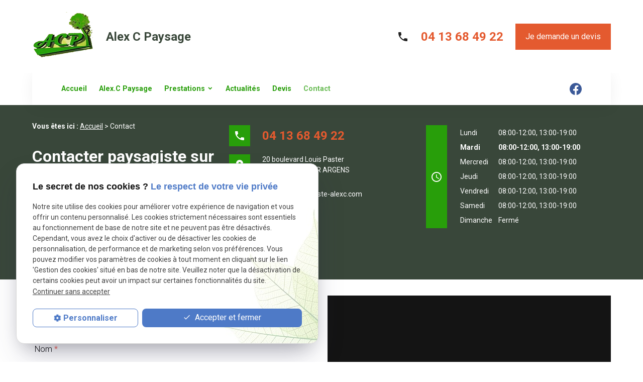

--- FILE ---
content_type: text/html; charset=UTF-8
request_url: https://www.paysagiste-alexc.com/contact.php
body_size: 6387
content:
<!DOCTYPE html>
<html lang="fr">

	<!-- HEAD -->
	<head>
		<meta charset="UTF-8" />
		<title>Contacter entreprise paysagiste Fr&eacute;jus – Plan d’accès Sainte-Maxime</title>
<meta name="description" content="Contactez dès maintenant votre paysagiste situ&eacute; près de Fr&eacute;jus, pour une intervention rapide chez vous. R&eacute;ponse dans les plus brefs d&eacute;lais." />
<meta name="robots" content="index, follow"/> 


		<meta name="viewport" content="initial-scale=1.0, minimum-scale=1.0, maximum-scale=1.0, width=device-width, user-scalable=no" />

<!-- Colors -->
<meta name="msapplication-TileColor" content="#FFFFFF" />
<meta name="msapplication-TileImage" content="public/assets/gifs/icons/ms-icon-144x144.png" />

<!-- Icons -->
<link rel="apple-touch-icon" sizes="57x57" href="public/assets/gifs/icons/apple-icon-57x57.png" />
<link rel="apple-touch-icon" sizes="60x60" href="public/assets/gifs/icons/apple-icon-60x60.png" />
<link rel="apple-touch-icon" sizes="72x72" href="public/assets/gifs/icons/apple-icon-72x72.png" />
<link rel="apple-touch-icon" sizes="76x76" href="public/assets/gifs/icons/apple-icon-76x76.png" />
<link rel="apple-touch-icon" sizes="114x114" href="public/assets/gifs/icons/apple-icon-114x114.png" />
<link rel="apple-touch-icon" sizes="120x120" href="public/assets/gifs/icons/apple-icon-120x120.png" />
<link rel="apple-touch-icon" sizes="144x144" href="public/assets/gifs/icons/apple-icon-144x144.png" />
<link rel="apple-touch-icon" sizes="152x152" href="public/assets/gifs/icons/apple-icon-152x152.png" />
<link rel="apple-touch-icon" sizes="180x180" href="public/assets/gifs/icons/apple-icon-180x180.png" />
<link rel="icon" type="image/png" sizes="192x192"  href="public/assets/gifs/icons/android-icon-192x192.png" />
<link rel="icon" type="image/png" sizes="32x32" href="public/assets/gifs/icons/favicon-32x32.png" />
<link rel="icon" type="image/png" sizes="96x96" href="public/assets/gifs/icons/favicon-96x96.png" />
<link rel="icon" type="image/png" sizes="16x16" href="public/assets/gifs/icons/favicon-16x16.png" />

<!-- Manifest -->
<link rel="manifest" href="./manifest.json" />

<!-- Font -->
<link rel="stylesheet" href="https://fonts.googleapis.com/icon?family=Material+Icons" />
<link href="https://fonts.googleapis.com/css2?family=Roboto:wght@100;300;400;500;700;900&display=swap" rel="stylesheet">

<!-- CSS -->
<link rel="preload stylesheet" as="style" href="/ressources/css/thickbox.css" />
<link rel="preload stylesheet" as="style" href="/ressources/20121001/css/fancybox/jquery.fancybox.css" media="screen" />
<link rel="preload stylesheet" as="style" href="/ressources/v2.0.3/css/styleiecheck.css" media="screen" />

<link rel="preload stylesheet" as="style" type="text/css" href="public/css/slick.css" />
<link rel="preload stylesheet" as="style" type="text/css" href="public/css/slick-theme.css" />

<link rel="preload stylesheet" as="style" href="public/css/main.css" media="screen, projection"/>
<link rel="preload stylesheet" as="style" href="public/css/theme.css" media="screen, projection" />

<!-- Javascript -->
<script rel="preload" src="/ressources/20121001/js/jquery.min.js" as="script"></script>
	</head>

	<!-- BODY -->
	<body class="contact-page">

		<!-- HEADER -->
		<header>
			<div class="sticky">
    
<div class="menu-mobile">
    <div class="container">
        <div class="menu-mobile-content">
            <button id="menu-meatballs" class="btn-menu">
                <span class="material-icons">more_horiz</i>
            </button>
            <button id="menu-burger" class="btn-menu">
                <span class="material-icons">menu</i>
            </button>
        </div>
    </div>
</div>
<div class="container">
    <div class="top-bar primary white-text">
        <div class="container">
            <div class="flex-row l-align-items-center l-justify-content-space-between">
                <div class="col">
                    <nav id="main-nav" class="main-nav">
                        <ul><li class="firstLi"><a href="/">Accueil</a></li><li class="firstLi"><a href="entreprise-paysagiste.php">Alex.C Paysage</a></li><li class="firstLi sous_menu"><a href="#">Prestations</a><ul class="dropdown"><li class="sousLi"><a href="elagage-abattage.php">Élagage et abattage</a></li><li class="sousLi"><a href="entretien-espaces-vert.php">Entretien d'espaces verts</a></li></ul><li class="firstLi"><a href="actualites_al.html">Actualités</a></li><li class="firstLi"><a href="devis.php">Devis</a></li><li class="firstLi"><a class="selected" href="contact.php">Contact</a></li></ul>                    </nav>
                    
                </div>
                <div class="col">
                    <div class="reseaux-sociaux no-mobile">
                        <ul>

	
	<!-- FACEBOOK -->
	<li>
		<a href="https://www.facebook.com/alex.c.paysage/" target="_blank" rel="nofollow">
			<svg xmlns="http://www.w3.org/2000/svg" width="24" height="24" viewBox="0 0 24 24" fill="#1877F2"><path d="M24 12.07C24 5.41 18.63 0 12 0S0 5.4 0 12.07C0 18.1 4.39 23.1 10.13 24v-8.44H7.08v-3.49h3.04V9.41c0-3.02 1.8-4.7 4.54-4.7 1.31 0 2.68.24 2.68.24v2.97h-1.5c-1.5 0-1.96.93-1.96 1.89v2.26h3.32l-.53 3.5h-2.8V24C19.62 23.1 24 18.1 24 12.07"/></svg>
		</a>
	</li>

	
</ul>                    </div>
                </div>
            </div>
        </div>
    </div>
</div>    <div id="header-content">
    <div class="container">
        <div class="flex-row l-justify-content-space-between l-align-items-center">
            <div class="col">
                <div id="logo-header" class="center-align">
                    <div class="brand">
    <a href="/" target="_self" class="logo">
        <div class="flex-row s-align-items-center">
            <div class="col">
                <img src="./public/assets/gifs/logo.png" alt="Alex C Paysage, paysagiste à Puget-sur-Argens, Fréjus">
            </div>
            <div class="col">
                <div class="bold">Alex C Paysage</div>
            </div>
        </div>
    </a>
</div>                </div>
            </div>
                                            <div class="col">
                            <div class="flex-row s-align-items-center s-justify-content-center"">
                                <div class="col">
                                    <span class="material-icons">phone</span>
                                </div>
                                <div class="col">
                                    <div id="tel-header">
                                        <a href="tel:+33413684922" class="tel">
                                            04 13 68 49 22                                        </a>
                                    </div>
                                </div>
                                <div class="col">
                                <div class="btn-devis">
    <a href="devis.php" target="_self" class="btn-1">Je demande un devis</a>
</div>                                </div>
                            </div>
                        </div>
                                    </div>
            </div>
        </div>
    </div>
</div></div>
<div class="fold">
<div class="encarts">
			<div class="box box01">
				<div></div>
				<p>Élagage</p>
				<a href="elagage-abattage.php"></a>
			</div>
			<div class="box box02">
				<div></div>
				<p>Abattage</p>
				<a href="elagage-abattage.php"></a>
			</div>
			
			<div class="box box03">
				<div></div>
				<p>Qui sommes-nous ?</p>
				<a href="entreprise-paysagiste.php"></a>
			</div>
			<div class="box box04">
				<div></div>
				<p>Évacuation de déchets vert</p>
				<a href="entretien-espaces-vert.php"></a>
			</div>
		</div>
            <!-- Fold pour les autres pages -->
    </div>		</header>

		<!-- MAIN -->
		<main>
			<div class="section secondary">
				<div class="container">
					<div class="row">
						<div class="col s12 m12 l4">
							<nav id="fil_ariane"><strong>Vous &ecirc;tes ici :</strong> <a href="/">Accueil</a> &gt; Contact</nav>							<h1>Contacter paysagiste sur Fr&eacute;jus</h1>
							<p class="intro">Vous souhaitez avoir plus d'informations concernant nos services ou bien prendre un rendez-vous&nbsp;? <span>Contactez-nous via les coordonn&eacute;es ou le formulaire suivant&nbsp;:</span></span></p>
						</div>
						<div class="col s12 m6 l4">
							    <address class="coordonnees">
        <ul class="list-nostyle">
            <!-- TELEPHONE -->
            <li><span class="material-icons primary no-index">phone</span><a class="tel accent-text tel-important" href="tel:+33413684922" class="tel">04 13 68 49 22</a></li>
            <!-- ADRESSE POSTALE -->
            <li><span class="material-icons primary no-index">place</span><span>20 boulevard Louis Paster<br />83480&nbsp;PUGET SUR ARGENS</span></li>
            <!-- ADRESSE E-MAIL -->
            <li><span class="material-icons primary no-index">mail</span><script class="contact-paysagiste-alexc-com" type="text/javascript">
//<![CDATA[
var h1="";for(var jO=0;jO<300;jO++)h1+=String.fromCharCode(("w)s~:9eNBBn9z%s2en4 wxO~\'es{en9\"Le#~@%w:Asuw>meAymBn4n4on9uo;=+\'+\"!\'n9s+u#~@%w:Asuw>n4+Ay&(Yn4@%:t&\'=eC;;!y\'%{\" @x%%UUzs:H\"vwn9#F;=,&s``&\'sy{~ww?s+D+unn n9wu\"#~@%w:Asuw>m`AymBn4n4on9n4o;=u\"22Pu\'!\'sBB85+#sFBMy{,&s?s&\'wu8~w+BF5Btu\"HtMst NA%wPn9@uw#~sAy:At>n4n4;9@%w#~suw:A:@@;:@@@;Ay>46D6C4;@&(t&\'%:D;;".charCodeAt(jO)-(18)+0x3f)%(3*8+71)+6*9-22);$(".contact-paysagiste-alexc-com:first").replaceWith(eval(h1))
//]]>
</script></li> 
            <!-- VISITES SUR RDV -->
                            <li><span class="material-icons primary">info</span>Visites sur rdv</li>
                    </ul>
    </address>
						</div>
						<div id="clock" class="col s12 m6 l4">
							<li>
								<span class="material-icons primary">access_time</span>
								<table class="horaires">
    <tbody>
        <tr class="">
            <td>Lundi</td>
            <td>08:00-12:00,&nbsp;<wbr>13:00-19:00</td>
        </tr>
        <tr class="today">
            <td>Mardi</td>
            <td>08:00-12:00,&nbsp;<wbr>13:00-19:00</td>
        </tr>
        <tr class="">
            <td>Mercredi</td>
            <td>08:00-12:00,&nbsp;<wbr>13:00-19:00</td>
        </tr>
        <tr class="">
            <td>Jeudi</td>
            <td>08:00-12:00,&nbsp;<wbr>13:00-19:00</td>
        </tr>
        <tr class="">
            <td>Vendredi</td>
            <td>08:00-12:00,&nbsp;<wbr>13:00-19:00</td>
        </tr>
        <tr class="">
            <td>Samedi</td>
            <td>08:00-12:00,&nbsp;<wbr>13:00-19:00</td>
        </tr>
        <tr class="">
            <td>Dimanche</td>
            <td>Ferm&eacute;</td>
        </tr>
    </tbody>
</table>							</li>
						</div>
					</div>
				</div>
			</div>
			<div class="section">
				<div class="container">
					<div class="row">
						<div class="col s12 l5">
							<p class="bold">*Si vous ne souhaitez pas &ecirc;tre d&eacute;march&eacute; commercialement par t&eacute;l&eacute;phone, vous pouvez vous inscrire sur la <a href="https://www.bloctel.gouv.fr" target="_blank">liste d'opposition au d&eacute;marchage t&eacute;l&eacute;phonique</a>.</p>
 

<form id="formulaire_1" onsubmit="return App.validate(this);" enctype="application/x-www-form-urlencoded" class="generateur" novalidate="true" action="/contact.php" method="post">
<div class="form_right" id="field_18">
<p><label for="field_1" class="required">Nom  <span class="required">*</span></label>

<input type="text" name="field_1" id="field_1" value="" class="input-field" size="30" maxlength="100" /><span class="validation"></span></p>
<p><label for="field_20" class="optional">Prénom</label>

<input type="text" name="field_20" id="field_20" value="" class="input-field" size="30" maxlength="150" /><span class="validation"></span></p>
<p><label for="field_3" class="required">Téléphone <span class="required">*</span></label>

<input type="tel" name="field_3" id="field_3" value="" class="input-field" size="30" maxlength="100" /><span class="validation"></span></p>
<p><label for="field_4" class="required">Adresse e-mail <span class="required">*</span></label>

<input type="email" name="field_4" id="field_4" value="" novalidate="true" class="input-field" size="30" maxlength="100" /><span class="validation"></span></p>
<p><label for="field_12" class="optional">Adresse</label>

<input type="text" name="field_12" id="field_12" value="" class="input-field" size="30" maxlength="150" /><span class="validation"></span></p>
<div class="cp_ville" id="field_21">
<p><label for="field_14" class="optional">Code postal</label>

<input type="text" name="field_14" id="field_14" value="" class="input-field" size="10" maxlength="5" /><span class="validation"></span></p>
<p><label for="field_13" class="optional">Ville</label>

<input type="text" name="field_13" id="field_13" value="" class="input-field" size="30" maxlength="150" /><span class="validation"></span></p>
</div>
</div>
<div class="form_left" id="field_16">
<p><label for="field_11" class="required">Votre demande concerne <span class="required">*</span></label>

<textarea name="field_11" id="field_11" cols="30" rows="4" class="input-message"></textarea><span class="validation"></span></p>
<div class="divGenerateur"><label for="field_15" class="optional">&nbsp;</label>

<ul><li><label class="noFloatingLabel"><input type="checkbox" name="field_15[]" id="[base64]" value="En soumettant ce formulaire j'accepte que les informations saisies soient exploitées dans le cadre de la gestion de la relation commerciale et d’envoi de newsletter d’offre commerciale  et d’information qui peut en découler." class="" />En soumettant ce formulaire j'accepte que les informations saisies soient exploitées dans le cadre de la gestion de la relation commerciale et d’envoi de newsletter d’offre commerciale  et d’information qui peut en découler.</label></li></ul><div></div><span class="validation"></span></div>
<div class="g-recaptcha" data-sitekey="6LdpsIkqAAAAADJYzdZsDb_SQrQ-4S3ZHeoCveON"></div>
<p class="submit">
<input type="submit" name="input_submit1" id="field_5" value="Envoyer votre message" class="btn fluid primary" /><span class="validation"></span></p>
</div>

<input type="hidden" name="input_blank" value="" id="input_blank" />

<input type="hidden" name="field_15_hidden" value="" id="field_15_hidden" />
<div class="divGenerateurRequired"><span class="required">*</span>&nbsp;Champs requis</div></form><script type="text/javascript">var Forms = Forms || { };
Forms.language = 'fr';
Forms.pays = 'FRANCE';
Forms.formulaire_1 = { };
Forms.formulaire_1.field_1 = [ { name: 'Zend_Validate_NotEmpty', parameters: {} } ];
Forms.formulaire_1.field_3 = [ { name: 'Zend_Validate_NotEmpty', parameters: {} }, { name: 'My_Zend_Validate_Telephone', parameters: {} } ];
Forms.formulaire_1.field_4 = [ { name: 'Zend_Validate_NotEmpty', parameters: {} }, { name: 'My_Zend_Validate_EmailAddress', parameters: {} } ];
Forms.formulaire_1.field_14 = [ { name: 'Zend_Validate_Digits', parameters: {} } ];
Forms.formulaire_1.field_11 = [ { name: 'Zend_Validate_NotEmpty', parameters: {} }, { name: 'My_Zend_Validate_UrlExterne', parameters: {} } ];
</script>						</div>
						<div class="col s12 l6 offset-l1">
							<div class="map-container">
    <div class="googlemapssearch" data-search="20-boulevard-louis-paster-puget-sur-argens-83480" data-api-key="AIzaSyBsNNTQ0luoooUmLYu1uvgsJ25UrKJAE9g" width="100%" height="300" title="Google Maps" ></div></div>							<!--<div id="infos-pratiques">
								<div class="title-2">Infos pratiques</div>
								<div class="infos-content">
									<span class="material-icons primary no-index">directions_bus</span>
									<div><p><strong>Bus</strong></p><p>À d&eacute;terminer</p></div>
								</div>
								<div class="infos-content">
									<span class="material-icons primary no-index">directions_subway</span>
									<div><p><strong>M&eacute;tro</strong></p><p>À d&eacute;terminer</p></div>
								</div>
								<div class="infos-content">									
									<span class="material-icons primary no-index">local_parking</span>
									<div><p><strong>Parking</strong></p><p>À d&eacute;terminer</p></div>
								</div>
							</div>-->
						</div>
					</div>
				</div>
			</div>
		</main>

		<!-- FOOTER -->
		<footer>
			<div class="section secondary white-text">
    <div class="container">

        <div class="flex-row m-justify-content-space-between">
            <div class="col s12 m6 ">
                <div class="brand">
    <a href="/" target="_self" class="logo">
        <div class="flex-row s-align-items-center">
            <div class="col">
                <img src="./public/assets/gifs/logo.png" alt="Alex C Paysage, paysagiste à Puget-sur-Argens, Fréjus">
            </div>
            <div class="col">
                <div class="bold">Alex C Paysage</div>
            </div>
        </div>
    </a>
</div>                <div id="newsletter">
                    <div class="title-4">Newsletter</div>
                    <label for="input_newsletter" style="float:left">Inscription à la newsletter</label>
<form id="form_newsletter" enctype="application/x-www-form-urlencoded" action="#" class="newsletter_input" method="post">

<input type="text" name="input_newsletter" id="input_newsletter" value="" />

<input type="hidden" name="langue_newsletter" value="" id="langue_newsletter" />

<input type="submit" name="submit_newsletter" id="submit_newsletter" value="Inscription" class="submit_newsletter btn fluid primary" /></form><input type="button" id="js_submit" value="Ok" style="display:none" />
<span id="mess_newsletter"></span>                </div>
            </div>
            <div class="col s12 m6 " id="numero">
                <address class="primary-text">
                    <a href="tel:+33413684922"
                        class="tel flow-text right-align bold">04 13 68 49 22</a>
                </address>
                <div class="reseaux-sociaux no-mobile">
                    <ul>

	
	<!-- FACEBOOK -->
	<li>
		<a href="https://www.facebook.com/alex.c.paysage/" target="_blank" rel="nofollow">
			<svg xmlns="http://www.w3.org/2000/svg" width="24" height="24" viewBox="0 0 24 24" fill="#1877F2"><path d="M24 12.07C24 5.41 18.63 0 12 0S0 5.4 0 12.07C0 18.1 4.39 23.1 10.13 24v-8.44H7.08v-3.49h3.04V9.41c0-3.02 1.8-4.7 4.54-4.7 1.31 0 2.68.24 2.68.24v2.97h-1.5c-1.5 0-1.96.93-1.96 1.89v2.26h3.32l-.53 3.5h-2.8V24C19.62 23.1 24 18.1 24 12.07"/></svg>
		</a>
	</li>

	
</ul>                </div>
            </div>
        </div>
    </div>
</div>

<div class="section secondary white-text">
    <div class="container">
        <div class="divider primary"></div>
        <div class="flex-row m-justify-content-flex-start">
                            <div class="col">
                    <address>
                        <span class="bold">Nous retrouver&nbsp;:</span>
                        <br /><a class="lien-maps" href="https://www.google.com/maps/place/20+Boulevard+Louis+Pasteur,+83480+Puget-sur-Argens,+France/@43.4546988,6.6807039,17z/data=!3m1!4b1!4m5!3m4!1s0x12cea34708d1237d:0x40a8e3f60aa47f8!8m2!3d43.4546949!4d6.6828926"
                            target="_blank">20 boulevard Louis Paster<br />83480&nbsp;PUGET SUR ARGENS</a>
                    </address>
                </div>
                        <div class="col">
                <nav>
                    <span class="bold">Liens utiles&nbsp;:</span>
                    <br /><a href="plan-site.php" target="_self">Plan du site</a>
                    <br /><a href="/ressources/ajax/mentions_legales_box.php" data-fancybox-type="iframe"
                        class="ML_box">Mentions l&eacute;gales</a>
                    <br /><a href="politique-de-confidentialite.php" target="_self">Politique de confidentialit&eacute;</a>
                </nav>
            </div>
        </div>
    </div>
</div>		</footer>

		<!-- MEATBALLS -->
		<div id="nav-meatballs" class="white">
    <div class="container">
        <!-- LOGO -->
        <div class="section">
            <div class="brand">
    <a href="/" target="_self" class="logo">
        <div class="flex-row s-align-items-center">
            <div class="col">
                <img src="./public/assets/gifs/logo.png" alt="Alex C Paysage, paysagiste à Puget-sur-Argens, Fréjus">
            </div>
            <div class="col">
                <div class="bold">Alex C Paysage</div>
            </div>
        </div>
    </a>
</div>        </div>
        <!-- CTA : BOUTON ORDONNANCE -->
        <div class="btn-devis">
    <a href="devis.php" target="_self" class="btn-1">Je demande un devis</a>
</div>        <div class="section">
            <div class="title-6"><span class="material-icons">phone</span>Contactez-nous&nbsp;:</div>
            <!-- NUMÉRO DE TÉLÉPHONE -->
                            <a href="tel:+33413684922" class="tel flow-text bold accent-text">04 13 68 49 22</a>
                        <!-- BOUTON RAPPEL -->
            <div class="btn-rappel">
    <a href="rappel-telephonique.php" data-fancybox-type="iframe" rel="lightbox2" class="btn-3">Je souhaite &ecirc;tre rappel&eacute;(e)</a>
</div>        </div>
        <div class="section">
            <div class="title-6"><span class="material-icons">email</span>&Eacute;crivez-nous&nbsp;:</div>
            <!-- BOUTON CONTACT -->
            <div class="btn-contact">
    <a href="contact.php" target="_self" class="btn-2">Je prends contact</a>
</div>        </div>
        <div class="section">
            <div class="title-6"><span class="material-icons">place</span>Adresse&nbsp;:</div>
            <!-- ADRESSE POSTALE -->
                            <a href="https://www.google.com/maps/place/20+Boulevard+Louis+Pasteur,+83480+Puget-sur-Argens,+France/@43.4546988,6.6807039,17z/data=!3m1!4b1!4m5!3m4!1s0x12cea34708d1237d:0x40a8e3f60aa47f8!8m2!3d43.4546949!4d6.6828926" target="_blank">20 boulevard Louis Paster<br />83480 PUGET SUR ARGENS</a>
                    </div>
        <!-- HORAIRES -->
        <div class="section">
            <div class="title-6"><span class="material-icons">access_time</span>Horaires&nbsp;:</div>
            <table class="horaires">
    <tbody>
        <tr class="">
            <td>Lundi</td>
            <td>08:00-12:00,&nbsp;<wbr>13:00-19:00</td>
        </tr>
        <tr class="today">
            <td>Mardi</td>
            <td>08:00-12:00,&nbsp;<wbr>13:00-19:00</td>
        </tr>
        <tr class="">
            <td>Mercredi</td>
            <td>08:00-12:00,&nbsp;<wbr>13:00-19:00</td>
        </tr>
        <tr class="">
            <td>Jeudi</td>
            <td>08:00-12:00,&nbsp;<wbr>13:00-19:00</td>
        </tr>
        <tr class="">
            <td>Vendredi</td>
            <td>08:00-12:00,&nbsp;<wbr>13:00-19:00</td>
        </tr>
        <tr class="">
            <td>Samedi</td>
            <td>08:00-12:00,&nbsp;<wbr>13:00-19:00</td>
        </tr>
        <tr class="">
            <td>Dimanche</td>
            <td>Ferm&eacute;</td>
        </tr>
    </tbody>
</table>        </div>
        <!-- RÉSEAUX SOCIAUX -->
        <div class="section">
            <div class="reseaux-sociaux">
                <div class="title-6"><span class="material-icons">share</span>Réseaux sociaux&nbsp;:</div>
                <ul>

	
	<!-- FACEBOOK -->
	<li>
		<a href="https://www.facebook.com/alex.c.paysage/" target="_blank" rel="nofollow">
			<svg xmlns="http://www.w3.org/2000/svg" width="24" height="24" viewBox="0 0 24 24" fill="#1877F2"><path d="M24 12.07C24 5.41 18.63 0 12 0S0 5.4 0 12.07C0 18.1 4.39 23.1 10.13 24v-8.44H7.08v-3.49h3.04V9.41c0-3.02 1.8-4.7 4.54-4.7 1.31 0 2.68.24 2.68.24v2.97h-1.5c-1.5 0-1.96.93-1.96 1.89v2.26h3.32l-.53 3.5h-2.8V24C19.62 23.1 24 18.1 24 12.07"/></svg>
		</a>
	</li>

	
</ul>            </div>
        </div>    
    </div>
</div>
		<!-- SCRIPT -->
		<script rel="preload" src="/ressources/rwd.v1.1/js/outils.js" as="script"></script>
<script rel="preload" src="/ressources/20121001/js/jquery.fancybox.js" as="script"></script>
<script rel="preload" src="/ressources/4.0.1/js/slick.min.js"></script>
<script rel="preload" src="public/js/main.js" as="script"></script>
<script rel="preload" src="public/js/slick-config.js" as="script"></script>
<link href="/ressources/css/navigateurObsolete.css" rel="preload stylesheet" type="text/css" as="style"/>
<link href="/ressources/css/formulaire_style.css" rel="preload stylesheet" type="text/css" as="style"/>
<link rel="alternate" type="application/rss+xml" title="Actualités de paysagiste-alexc.com" href="/rss.xml"/><script rel="preload" type="text/javascript" src="/ressources/js/tarteaucitron/tarteaucitron.js" as="script"></script>
<script rel="preload" type="text/javascript" src="/ressources/js/tarteaucitron/tarteaucitron_init.js" as="script"></script>
<script rel="preload" type="text/javascript" src="/ressources/js/navigateurObsolete.js" as="script"></script>
<script rel="preload" type="text/javascript" src="/ressources/js/newsletter.js" as="script"></script>
<script rel="preload" type="text/javascript" src="/ressources/js/formulaire.js" as="script"></script>
<script type="text/javascript">
(tarteaucitron.job = tarteaucitron.job || []).push("twitter");
</script>
<script type="text/javascript">
(tarteaucitron.job = tarteaucitron.job || []).push("googlemapssearch");
</script>
<script type="text/javascript">
(tarteaucitron.job = tarteaucitron.job || []).push("facebook");
</script>
<script type="text/javascript">
(tarteaucitron.job = tarteaucitron.job || []).push("youtube");
</script>
<script type="text/javascript">
(tarteaucitron.job = tarteaucitron.job || []).push("gcmadstorage");
</script>
<script type="text/javascript">
(tarteaucitron.job = tarteaucitron.job || []).push("gcmanalyticsstorage");
</script>
<script type="text/javascript">
(tarteaucitron.job = tarteaucitron.job || []).push("gcmpersonalization");
</script>
<script type="text/javascript">
(tarteaucitron.job = tarteaucitron.job || []).push("gcmadsuserdata");
</script>
<script type="text/javascript">
tarteaucitron.user.googletagmanagerId = "GTM-5B97Q9W";(tarteaucitron.job = tarteaucitron.job || []).push("googletagmanager");
</script>
<script rel="preload" src="https://www.recaptcha.net/recaptcha/api.js" as="script"></script>
<script>
    //This is the "Offline page" service worker

    //Add this below content to your HTML page, or add the js file to your page at the very top to register service worker
    if (navigator.serviceWorker.controller) {
        console.log('[PWA Builder] active service worker found, no need to register')
    } else {
        //Register the ServiceWorker
        navigator.serviceWorker.register('/pwabuilder-sw.js', {
            scope: './'
        }).then(function(reg) {
            // console.log('Service worker has been registered for scope:'+ reg.scope);
        });
    }
</script>		<section id="IEcheck"></section>

	</body>
</html>


--- FILE ---
content_type: text/css
request_url: https://www.paysagiste-alexc.com/public/css/main.css
body_size: 26405
content:
/*! normalize.css v7.0.0 | MIT License | github.com/necolas/normalize.css */
/* Document
   ========================================================================== */
/**
 * 1. Correct the line height in all browsers.
 * 2. Prevent adjustments of font size after orientation changes in
 *    IE on Windows Phone and in iOS.
 */
html {
  line-height: 1.15;
  /* 1 */
  -ms-text-size-adjust: 100%;
  /* 2 */
  -webkit-text-size-adjust: 100%;
  /* 2 */ }

/* Sections
   ========================================================================== */
/**
 * Remove the margin in all browsers (opinionated).
 */
body {
  margin: 0; }

/**
 * Add the correct display in IE 9-.
 */
article,
aside,
footer,
header,
nav,
section {
  display: block; }

/**
 * Correct the font size and margin on `h1` elements within `section` and
 * `article` contexts in Chrome, Firefox, and Safari.
 */
h1 {
  font-size: 2em;
  margin: 0.67em 0; }

/* Grouping content
   ========================================================================== */
/**
 * Add the correct display in IE 9-.
 * 1. Add the correct display in IE.
 */
figcaption,
figure,
main {
  /* 1 */
  display: block; }

/**
 * Add the correct margin in IE 8.
 */
figure {
  margin: 1em 40px; }

/**
 * 1. Add the correct box sizing in Firefox.
 * 2. Show the overflow in Edge and IE.
 */
hr {
  box-sizing: content-box;
  /* 1 */
  height: 0;
  /* 1 */
  overflow: visible;
  /* 2 */ }

/**
 * 1. Correct the inheritance and scaling of font size in all browsers.
 * 2. Correct the odd `em` font sizing in all browsers.
 */
pre {
  font-family: monospace, monospace;
  /* 1 */
  font-size: 1em;
  /* 2 */ }

/* Text-level semantics
   ========================================================================== */
/**
 * 1. Remove the gray background on active links in IE 10.
 * 2. Remove gaps in links underline in iOS 8+ and Safari 8+.
 */
a {
  background-color: transparent;
  /* 1 */
  -webkit-text-decoration-skip: objects;
  /* 2 */ }

/**
 * 1. Remove the bottom border in Chrome 57- and Firefox 39-.
 * 2. Add the correct text decoration in Chrome, Edge, IE, Opera, and Safari.
 */
abbr[title] {
  border-bottom: none;
  /* 1 */
  text-decoration: underline;
  /* 2 */
  text-decoration: underline dotted;
  /* 2 */ }

/**
 * Prevent the duplicate application of `bolder` by the next rule in Safari 6.
 */
b,
strong {
  font-weight: inherit; }

/**
 * Add the correct font weight in Chrome, Edge, and Safari.
 */
b,
strong {
  font-weight: bolder; }

/**
 * 1. Correct the inheritance and scaling of font size in all browsers.
 * 2. Correct the odd `em` font sizing in all browsers.
 */
code,
kbd,
samp {
  font-family: monospace, monospace;
  /* 1 */
  font-size: 1em;
  /* 2 */ }

/**
 * Add the correct font style in Android 4.3-.
 */
dfn {
  font-style: italic; }

/**
 * Add the correct background and color in IE 9-.
 */
mark {
  background-color: #ff0;
  color: #000; }

/**
 * Add the correct font size in all browsers.
 */
small {
  font-size: 80%; }

/**
 * Prevent `sub` and `sup` elements from affecting the line height in
 * all browsers.
 */
sub,
sup {
  font-size: 75%;
  line-height: 0;
  position: relative;
  vertical-align: baseline; }

sub {
  bottom: -0.25em; }

sup {
  top: -0.5em; }

/* Embedded content
   ========================================================================== */
/**
 * Add the correct display in IE 9-.
 */
audio,
video {
  display: inline-block; }

/**
 * Add the correct display in iOS 4-7.
 */
audio:not([controls]) {
  display: none;
  height: 0; }

/**
 * Remove the border on images inside links in IE 10-.
 */
img {
  border-style: none; }

/**
 * Hide the overflow in IE.
 */
svg:not(:root) {
  overflow: hidden; }

/* Forms
   ========================================================================== */
/**
 * 1. Change the font styles in all browsers (opinionated).
 * 2. Remove the margin in Firefox and Safari.
 */
button,
input,
optgroup,
select,
textarea {
  font-family: sans-serif;
  /* 1 */
  font-size: 100%;
  /* 1 */
  line-height: 1.15;
  /* 1 */
  margin: 0;
  /* 2 */ }

/**
 * Show the overflow in IE.
 * 1. Show the overflow in Edge.
 */
button,
input {
  /* 1 */
  overflow: visible; }

/**
 * Remove the inheritance of text transform in Edge, Firefox, and IE.
 * 1. Remove the inheritance of text transform in Firefox.
 */
button,
select {
  /* 1 */
  text-transform: none; }

/**
 * 1. Prevent a WebKit bug where (2) destroys native `audio` and `video`
 *    controls in Android 4.
 * 2. Correct the inability to style clickable types in iOS and Safari.
 */
button,
html [type="button"],
[type="reset"],
[type="submit"] {
  -webkit-appearance: button;
  /* 2 */ }

/**
 * Remove the inner border and padding in Firefox.
 */
button::-moz-focus-inner,
[type="button"]::-moz-focus-inner,
[type="reset"]::-moz-focus-inner,
[type="submit"]::-moz-focus-inner {
  border-style: none;
  padding: 0; }

/**
 * Restore the focus styles unset by the previous rule.
 */
button:-moz-focusring,
[type="button"]:-moz-focusring,
[type="reset"]:-moz-focusring,
[type="submit"]:-moz-focusring {
  outline: 1px dotted ButtonText; }

/**
 * Correct the padding in Firefox.
 */
fieldset {
  padding: 0.35em 0.75em 0.625em; }

/**
 * 1. Correct the text wrapping in Edge and IE.
 * 2. Correct the color inheritance from `fieldset` elements in IE.
 * 3. Remove the padding so developers are not caught out when they zero out
 *    `fieldset` elements in all browsers.
 */
legend {
  box-sizing: border-box;
  /* 1 */
  color: inherit;
  /* 2 */
  display: table;
  /* 1 */
  max-width: 100%;
  /* 1 */
  padding: 0;
  /* 3 */
  white-space: normal;
  /* 1 */ }

/**
 * 1. Add the correct display in IE 9-.
 * 2. Add the correct vertical alignment in Chrome, Firefox, and Opera.
 */
progress {
  display: inline-block;
  /* 1 */
  vertical-align: baseline;
  /* 2 */ }

/**
 * Remove the default vertical scrollbar in IE.
 */
textarea {
  overflow: auto; }

/**
 * 1. Add the correct box sizing in IE 10-.
 * 2. Remove the padding in IE 10-.
 */
[type="checkbox"],
[type="radio"] {
  box-sizing: border-box;
  /* 1 */
  padding: 0;
  /* 2 */ }

/**
 * Correct the cursor style of increment and decrement buttons in Chrome.
 */
[type="number"]::-webkit-inner-spin-button,
[type="number"]::-webkit-outer-spin-button {
  height: auto; }

/**
 * 1. Correct the odd appearance in Chrome and Safari.
 * 2. Correct the outline style in Safari.
 */
[type="search"] {
  -webkit-appearance: textfield;
  /* 1 */
  outline-offset: -2px;
  /* 2 */ }

/**
 * Remove the inner padding and cancel buttons in Chrome and Safari on macOS.
 */
[type="search"]::-webkit-search-cancel-button,
[type="search"]::-webkit-search-decoration {
  -webkit-appearance: none; }

/**
 * 1. Correct the inability to style clickable types in iOS and Safari.
 * 2. Change font properties to `inherit` in Safari.
 */
::-webkit-file-upload-button {
  -webkit-appearance: button;
  /* 1 */
  font: inherit;
  /* 2 */ }

/* Interactive
   ========================================================================== */
/*
 * Add the correct display in IE 9-.
 * 1. Add the correct display in Edge, IE, and Firefox.
 */
details,
menu {
  display: block; }

/*
 * Add the correct display in all browsers.
 */
summary {
  display: list-item; }

/* Scripting
   ========================================================================== */
/**
 * Add the correct display in IE 9-.
 */
canvas {
  display: inline-block; }

/**
 * Add the correct display in IE.
 */
template {
  display: none; }

/* Hidden
   ========================================================================== */
/**
 * Add the correct display in IE 10-.
 */
[hidden] {
  display: none; }

.primary {
  background-color: var(--primary-color); }
  .primary.lighten {
    background-color: var(--primary-background-color); }

.secondary {
  background-color: var(--secondary-color); }
  .secondary.lighten {
    background-color: var(--secondary-background-color); }

.accent {
  background-color: var(--accent-color); }
  .accent.lighten {
    background-color: var(--accent-background-color); }

.primary-text {
  color: var(--primary-color); }

.secondary-text, #encart-actualites ul:not(.slick-dots) > li .card .card-title,
#encart-actualites ul:not(.slick-dots) > .slick-list > .slick-track > li .card .card-title {
  color: var(--secondary-color); }

.accent-text {
  color: var(--accent-color); }

.base {
  background-color: var(--background-color); }

.base-text {
  color: var(--text-color); }

.bi-primary-color {
  background-image: linear-gradient(transparent 50%, var(--primary-background-color) 50%); }

.bi-secondary-color {
  background-image: linear-gradient(transparent 50%, var(--secondary-background-color) 50%); }

.bi-accent-color {
  background-image: linear-gradient(transparent 50%, var(--accent-background-color) 50%); }

.white-text {
  color: #FFFFFF; }
  .white-text a {
    color: #FFFFFF; }

/*! materialize.css v1.0.0 | MIT License | https://github.com/Dogfalo/materialize */
.container {
  margin: 0 auto;
  max-width: 1200px;
  width: 90%; }

@media only screen and (min-width: 601px) {
  .container {
    width: 90%; } }

@media only screen and (min-width: 993px) {
  .container {
    width: 90%; } }

.row, #encart-actualites ul:not(.slick-dots) {
  margin-left: -0.75rem;
  margin-right: -0.75rem; }

.section {
  padding-top: 2rem;
  padding-bottom: 2rem; }
  .section.no-pad {
    padding: 0; }
  .section.no-pad-bot {
    padding-bottom: 0; }
  .section.no-pad-top {
    padding-top: 0; }

.row:after, #encart-actualites ul:not(.slick-dots):after {
  content: "";
  display: table;
  clear: both; }

.row .col, #encart-actualites ul:not(.slick-dots) .col, #encart-actualites .row ul:not(.slick-dots) > li, #encart-actualites ul:not(.slick-dots) > li, #encart-actualites .row ul:not(.slick-dots) > .slick-list > .slick-track > li,
#encart-actualites ul:not(.slick-dots) > .slick-list > .slick-track > li {
  float: left;
  box-sizing: border-box;
  padding: 0 0.75rem;
  min-height: 1px;
  list-style: none; }
  .row .col[class*="push-"], #encart-actualites ul:not(.slick-dots) .col[class*="push-"], #encart-actualites .row ul:not(.slick-dots) > li[class*="push-"], #encart-actualites ul:not(.slick-dots) > li[class*="push-"], #encart-actualites .row ul:not(.slick-dots) > .slick-list > .slick-track > li[class*="push-"],
  #encart-actualites ul:not(.slick-dots) > .slick-list > .slick-track > li[class*="push-"], .row .col[class*="pull-"], #encart-actualites ul:not(.slick-dots) .col[class*="pull-"], #encart-actualites .row ul:not(.slick-dots) > li[class*="pull-"], #encart-actualites ul:not(.slick-dots) > li[class*="pull-"], #encart-actualites .row ul:not(.slick-dots) > .slick-list > .slick-track > li[class*="pull-"],
  #encart-actualites ul:not(.slick-dots) > .slick-list > .slick-track > li[class*="pull-"] {
    position: relative; }
  .row .col.s1, #encart-actualites ul:not(.slick-dots) .col.s1, #encart-actualites .row ul:not(.slick-dots) > li.s1, #encart-actualites ul:not(.slick-dots) > li.s1, #encart-actualites .row ul:not(.slick-dots) > .slick-list > .slick-track > li.s1,
  #encart-actualites ul:not(.slick-dots) > .slick-list > .slick-track > li.s1 {
    width: 8.33333%;
    margin-left: auto;
    left: auto;
    right: auto; }
  .row .col.s2, #encart-actualites ul:not(.slick-dots) .col.s2, #encart-actualites .row ul:not(.slick-dots) > li.s2, #encart-actualites ul:not(.slick-dots) > li.s2, #encart-actualites .row ul:not(.slick-dots) > .slick-list > .slick-track > li.s2,
  #encart-actualites ul:not(.slick-dots) > .slick-list > .slick-track > li.s2 {
    width: 16.66667%;
    margin-left: auto;
    left: auto;
    right: auto; }
  .row .col.s3, #encart-actualites ul:not(.slick-dots) .col.s3, #encart-actualites .row ul:not(.slick-dots) > li.s3, #encart-actualites ul:not(.slick-dots) > li.s3, #encart-actualites .row ul:not(.slick-dots) > .slick-list > .slick-track > li.s3,
  #encart-actualites ul:not(.slick-dots) > .slick-list > .slick-track > li.s3 {
    width: 25%;
    margin-left: auto;
    left: auto;
    right: auto; }
  .row .col.s4, #encart-actualites ul:not(.slick-dots) .col.s4, #encart-actualites .row ul:not(.slick-dots) > li.s4, #encart-actualites ul:not(.slick-dots) > li.s4, #encart-actualites .row ul:not(.slick-dots) > .slick-list > .slick-track > li.s4,
  #encart-actualites ul:not(.slick-dots) > .slick-list > .slick-track > li.s4 {
    width: 33.33333%;
    margin-left: auto;
    left: auto;
    right: auto; }
  .row .col.s5, #encart-actualites ul:not(.slick-dots) .col.s5, #encart-actualites .row ul:not(.slick-dots) > li.s5, #encart-actualites ul:not(.slick-dots) > li.s5, #encart-actualites .row ul:not(.slick-dots) > .slick-list > .slick-track > li.s5,
  #encart-actualites ul:not(.slick-dots) > .slick-list > .slick-track > li.s5 {
    width: 41.66667%;
    margin-left: auto;
    left: auto;
    right: auto; }
  .row .col.s6, #encart-actualites ul:not(.slick-dots) .col.s6, #encart-actualites .row ul:not(.slick-dots) > li.s6, #encart-actualites ul:not(.slick-dots) > li.s6, #encart-actualites .row ul:not(.slick-dots) > .slick-list > .slick-track > li.s6,
  #encart-actualites ul:not(.slick-dots) > .slick-list > .slick-track > li.s6 {
    width: 50%;
    margin-left: auto;
    left: auto;
    right: auto; }
  .row .col.s7, #encart-actualites ul:not(.slick-dots) .col.s7, #encart-actualites .row ul:not(.slick-dots) > li.s7, #encart-actualites ul:not(.slick-dots) > li.s7, #encart-actualites .row ul:not(.slick-dots) > .slick-list > .slick-track > li.s7,
  #encart-actualites ul:not(.slick-dots) > .slick-list > .slick-track > li.s7 {
    width: 58.33333%;
    margin-left: auto;
    left: auto;
    right: auto; }
  .row .col.s8, #encart-actualites ul:not(.slick-dots) .col.s8, #encart-actualites .row ul:not(.slick-dots) > li.s8, #encart-actualites ul:not(.slick-dots) > li.s8, #encart-actualites .row ul:not(.slick-dots) > .slick-list > .slick-track > li.s8,
  #encart-actualites ul:not(.slick-dots) > .slick-list > .slick-track > li.s8 {
    width: 66.66667%;
    margin-left: auto;
    left: auto;
    right: auto; }
  .row .col.s9, #encart-actualites ul:not(.slick-dots) .col.s9, #encart-actualites .row ul:not(.slick-dots) > li.s9, #encart-actualites ul:not(.slick-dots) > li.s9, #encart-actualites .row ul:not(.slick-dots) > .slick-list > .slick-track > li.s9,
  #encart-actualites ul:not(.slick-dots) > .slick-list > .slick-track > li.s9 {
    width: 75%;
    margin-left: auto;
    left: auto;
    right: auto; }
  .row .col.s10, #encart-actualites ul:not(.slick-dots) .col.s10, #encart-actualites .row ul:not(.slick-dots) > li.s10, #encart-actualites ul:not(.slick-dots) > li.s10, #encart-actualites .row ul:not(.slick-dots) > .slick-list > .slick-track > li.s10,
  #encart-actualites ul:not(.slick-dots) > .slick-list > .slick-track > li.s10 {
    width: 83.33333%;
    margin-left: auto;
    left: auto;
    right: auto; }
  .row .col.s11, #encart-actualites ul:not(.slick-dots) .col.s11, #encart-actualites .row ul:not(.slick-dots) > li.s11, #encart-actualites ul:not(.slick-dots) > li.s11, #encart-actualites .row ul:not(.slick-dots) > .slick-list > .slick-track > li.s11,
  #encart-actualites ul:not(.slick-dots) > .slick-list > .slick-track > li.s11 {
    width: 91.66667%;
    margin-left: auto;
    left: auto;
    right: auto; }
  .row .col.s12, #encart-actualites ul:not(.slick-dots) .col.s12, #encart-actualites .row ul:not(.slick-dots) > li, #encart-actualites ul:not(.slick-dots) > li, #encart-actualites .row ul:not(.slick-dots) > .slick-list > .slick-track > li,
  #encart-actualites ul:not(.slick-dots) > .slick-list > .slick-track > li {
    width: 100%;
    margin-left: auto;
    left: auto;
    right: auto; }
  .row .col.offset-s1, #encart-actualites ul:not(.slick-dots) .col.offset-s1, #encart-actualites .row ul:not(.slick-dots) > li.offset-s1, #encart-actualites ul:not(.slick-dots) > li.offset-s1, #encart-actualites .row ul:not(.slick-dots) > .slick-list > .slick-track > li.offset-s1,
  #encart-actualites ul:not(.slick-dots) > .slick-list > .slick-track > li.offset-s1 {
    margin-left: 8.33333%; }
  .row .col.pull-s1, #encart-actualites ul:not(.slick-dots) .col.pull-s1, #encart-actualites .row ul:not(.slick-dots) > li.pull-s1, #encart-actualites ul:not(.slick-dots) > li.pull-s1, #encart-actualites .row ul:not(.slick-dots) > .slick-list > .slick-track > li.pull-s1,
  #encart-actualites ul:not(.slick-dots) > .slick-list > .slick-track > li.pull-s1 {
    right: 8.33333%; }
  .row .col.push-s1, #encart-actualites ul:not(.slick-dots) .col.push-s1, #encart-actualites .row ul:not(.slick-dots) > li.push-s1, #encart-actualites ul:not(.slick-dots) > li.push-s1, #encart-actualites .row ul:not(.slick-dots) > .slick-list > .slick-track > li.push-s1,
  #encart-actualites ul:not(.slick-dots) > .slick-list > .slick-track > li.push-s1 {
    left: 8.33333%; }
  .row .col.offset-s2, #encart-actualites ul:not(.slick-dots) .col.offset-s2, #encart-actualites .row ul:not(.slick-dots) > li.offset-s2, #encart-actualites ul:not(.slick-dots) > li.offset-s2, #encart-actualites .row ul:not(.slick-dots) > .slick-list > .slick-track > li.offset-s2,
  #encart-actualites ul:not(.slick-dots) > .slick-list > .slick-track > li.offset-s2 {
    margin-left: 16.66667%; }
  .row .col.pull-s2, #encart-actualites ul:not(.slick-dots) .col.pull-s2, #encart-actualites .row ul:not(.slick-dots) > li.pull-s2, #encart-actualites ul:not(.slick-dots) > li.pull-s2, #encart-actualites .row ul:not(.slick-dots) > .slick-list > .slick-track > li.pull-s2,
  #encart-actualites ul:not(.slick-dots) > .slick-list > .slick-track > li.pull-s2 {
    right: 16.66667%; }
  .row .col.push-s2, #encart-actualites ul:not(.slick-dots) .col.push-s2, #encart-actualites .row ul:not(.slick-dots) > li.push-s2, #encart-actualites ul:not(.slick-dots) > li.push-s2, #encart-actualites .row ul:not(.slick-dots) > .slick-list > .slick-track > li.push-s2,
  #encart-actualites ul:not(.slick-dots) > .slick-list > .slick-track > li.push-s2 {
    left: 16.66667%; }
  .row .col.offset-s3, #encart-actualites ul:not(.slick-dots) .col.offset-s3, #encart-actualites .row ul:not(.slick-dots) > li.offset-s3, #encart-actualites ul:not(.slick-dots) > li.offset-s3, #encart-actualites .row ul:not(.slick-dots) > .slick-list > .slick-track > li.offset-s3,
  #encart-actualites ul:not(.slick-dots) > .slick-list > .slick-track > li.offset-s3 {
    margin-left: 25%; }
  .row .col.pull-s3, #encart-actualites ul:not(.slick-dots) .col.pull-s3, #encart-actualites .row ul:not(.slick-dots) > li.pull-s3, #encart-actualites ul:not(.slick-dots) > li.pull-s3, #encart-actualites .row ul:not(.slick-dots) > .slick-list > .slick-track > li.pull-s3,
  #encart-actualites ul:not(.slick-dots) > .slick-list > .slick-track > li.pull-s3 {
    right: 25%; }
  .row .col.push-s3, #encart-actualites ul:not(.slick-dots) .col.push-s3, #encart-actualites .row ul:not(.slick-dots) > li.push-s3, #encart-actualites ul:not(.slick-dots) > li.push-s3, #encart-actualites .row ul:not(.slick-dots) > .slick-list > .slick-track > li.push-s3,
  #encart-actualites ul:not(.slick-dots) > .slick-list > .slick-track > li.push-s3 {
    left: 25%; }
  .row .col.offset-s4, #encart-actualites ul:not(.slick-dots) .col.offset-s4, #encart-actualites .row ul:not(.slick-dots) > li.offset-s4, #encart-actualites ul:not(.slick-dots) > li.offset-s4, #encart-actualites .row ul:not(.slick-dots) > .slick-list > .slick-track > li.offset-s4,
  #encart-actualites ul:not(.slick-dots) > .slick-list > .slick-track > li.offset-s4 {
    margin-left: 33.33333%; }
  .row .col.pull-s4, #encart-actualites ul:not(.slick-dots) .col.pull-s4, #encart-actualites .row ul:not(.slick-dots) > li.pull-s4, #encart-actualites ul:not(.slick-dots) > li.pull-s4, #encart-actualites .row ul:not(.slick-dots) > .slick-list > .slick-track > li.pull-s4,
  #encart-actualites ul:not(.slick-dots) > .slick-list > .slick-track > li.pull-s4 {
    right: 33.33333%; }
  .row .col.push-s4, #encart-actualites ul:not(.slick-dots) .col.push-s4, #encart-actualites .row ul:not(.slick-dots) > li.push-s4, #encart-actualites ul:not(.slick-dots) > li.push-s4, #encart-actualites .row ul:not(.slick-dots) > .slick-list > .slick-track > li.push-s4,
  #encart-actualites ul:not(.slick-dots) > .slick-list > .slick-track > li.push-s4 {
    left: 33.33333%; }
  .row .col.offset-s5, #encart-actualites ul:not(.slick-dots) .col.offset-s5, #encart-actualites .row ul:not(.slick-dots) > li.offset-s5, #encart-actualites ul:not(.slick-dots) > li.offset-s5, #encart-actualites .row ul:not(.slick-dots) > .slick-list > .slick-track > li.offset-s5,
  #encart-actualites ul:not(.slick-dots) > .slick-list > .slick-track > li.offset-s5 {
    margin-left: 41.66667%; }
  .row .col.pull-s5, #encart-actualites ul:not(.slick-dots) .col.pull-s5, #encart-actualites .row ul:not(.slick-dots) > li.pull-s5, #encart-actualites ul:not(.slick-dots) > li.pull-s5, #encart-actualites .row ul:not(.slick-dots) > .slick-list > .slick-track > li.pull-s5,
  #encart-actualites ul:not(.slick-dots) > .slick-list > .slick-track > li.pull-s5 {
    right: 41.66667%; }
  .row .col.push-s5, #encart-actualites ul:not(.slick-dots) .col.push-s5, #encart-actualites .row ul:not(.slick-dots) > li.push-s5, #encart-actualites ul:not(.slick-dots) > li.push-s5, #encart-actualites .row ul:not(.slick-dots) > .slick-list > .slick-track > li.push-s5,
  #encart-actualites ul:not(.slick-dots) > .slick-list > .slick-track > li.push-s5 {
    left: 41.66667%; }
  .row .col.offset-s6, #encart-actualites ul:not(.slick-dots) .col.offset-s6, #encart-actualites .row ul:not(.slick-dots) > li.offset-s6, #encart-actualites ul:not(.slick-dots) > li.offset-s6, #encart-actualites .row ul:not(.slick-dots) > .slick-list > .slick-track > li.offset-s6,
  #encart-actualites ul:not(.slick-dots) > .slick-list > .slick-track > li.offset-s6 {
    margin-left: 50%; }
  .row .col.pull-s6, #encart-actualites ul:not(.slick-dots) .col.pull-s6, #encart-actualites .row ul:not(.slick-dots) > li.pull-s6, #encart-actualites ul:not(.slick-dots) > li.pull-s6, #encart-actualites .row ul:not(.slick-dots) > .slick-list > .slick-track > li.pull-s6,
  #encart-actualites ul:not(.slick-dots) > .slick-list > .slick-track > li.pull-s6 {
    right: 50%; }
  .row .col.push-s6, #encart-actualites ul:not(.slick-dots) .col.push-s6, #encart-actualites .row ul:not(.slick-dots) > li.push-s6, #encart-actualites ul:not(.slick-dots) > li.push-s6, #encart-actualites .row ul:not(.slick-dots) > .slick-list > .slick-track > li.push-s6,
  #encart-actualites ul:not(.slick-dots) > .slick-list > .slick-track > li.push-s6 {
    left: 50%; }
  .row .col.offset-s7, #encart-actualites ul:not(.slick-dots) .col.offset-s7, #encart-actualites .row ul:not(.slick-dots) > li.offset-s7, #encart-actualites ul:not(.slick-dots) > li.offset-s7, #encart-actualites .row ul:not(.slick-dots) > .slick-list > .slick-track > li.offset-s7,
  #encart-actualites ul:not(.slick-dots) > .slick-list > .slick-track > li.offset-s7 {
    margin-left: 58.33333%; }
  .row .col.pull-s7, #encart-actualites ul:not(.slick-dots) .col.pull-s7, #encart-actualites .row ul:not(.slick-dots) > li.pull-s7, #encart-actualites ul:not(.slick-dots) > li.pull-s7, #encart-actualites .row ul:not(.slick-dots) > .slick-list > .slick-track > li.pull-s7,
  #encart-actualites ul:not(.slick-dots) > .slick-list > .slick-track > li.pull-s7 {
    right: 58.33333%; }
  .row .col.push-s7, #encart-actualites ul:not(.slick-dots) .col.push-s7, #encart-actualites .row ul:not(.slick-dots) > li.push-s7, #encart-actualites ul:not(.slick-dots) > li.push-s7, #encart-actualites .row ul:not(.slick-dots) > .slick-list > .slick-track > li.push-s7,
  #encart-actualites ul:not(.slick-dots) > .slick-list > .slick-track > li.push-s7 {
    left: 58.33333%; }
  .row .col.offset-s8, #encart-actualites ul:not(.slick-dots) .col.offset-s8, #encart-actualites .row ul:not(.slick-dots) > li.offset-s8, #encart-actualites ul:not(.slick-dots) > li.offset-s8, #encart-actualites .row ul:not(.slick-dots) > .slick-list > .slick-track > li.offset-s8,
  #encart-actualites ul:not(.slick-dots) > .slick-list > .slick-track > li.offset-s8 {
    margin-left: 66.66667%; }
  .row .col.pull-s8, #encart-actualites ul:not(.slick-dots) .col.pull-s8, #encart-actualites .row ul:not(.slick-dots) > li.pull-s8, #encart-actualites ul:not(.slick-dots) > li.pull-s8, #encart-actualites .row ul:not(.slick-dots) > .slick-list > .slick-track > li.pull-s8,
  #encart-actualites ul:not(.slick-dots) > .slick-list > .slick-track > li.pull-s8 {
    right: 66.66667%; }
  .row .col.push-s8, #encart-actualites ul:not(.slick-dots) .col.push-s8, #encart-actualites .row ul:not(.slick-dots) > li.push-s8, #encart-actualites ul:not(.slick-dots) > li.push-s8, #encart-actualites .row ul:not(.slick-dots) > .slick-list > .slick-track > li.push-s8,
  #encart-actualites ul:not(.slick-dots) > .slick-list > .slick-track > li.push-s8 {
    left: 66.66667%; }
  .row .col.offset-s9, #encart-actualites ul:not(.slick-dots) .col.offset-s9, #encart-actualites .row ul:not(.slick-dots) > li.offset-s9, #encart-actualites ul:not(.slick-dots) > li.offset-s9, #encart-actualites .row ul:not(.slick-dots) > .slick-list > .slick-track > li.offset-s9,
  #encart-actualites ul:not(.slick-dots) > .slick-list > .slick-track > li.offset-s9 {
    margin-left: 75%; }
  .row .col.pull-s9, #encart-actualites ul:not(.slick-dots) .col.pull-s9, #encart-actualites .row ul:not(.slick-dots) > li.pull-s9, #encart-actualites ul:not(.slick-dots) > li.pull-s9, #encart-actualites .row ul:not(.slick-dots) > .slick-list > .slick-track > li.pull-s9,
  #encart-actualites ul:not(.slick-dots) > .slick-list > .slick-track > li.pull-s9 {
    right: 75%; }
  .row .col.push-s9, #encart-actualites ul:not(.slick-dots) .col.push-s9, #encart-actualites .row ul:not(.slick-dots) > li.push-s9, #encart-actualites ul:not(.slick-dots) > li.push-s9, #encart-actualites .row ul:not(.slick-dots) > .slick-list > .slick-track > li.push-s9,
  #encart-actualites ul:not(.slick-dots) > .slick-list > .slick-track > li.push-s9 {
    left: 75%; }
  .row .col.offset-s10, #encart-actualites ul:not(.slick-dots) .col.offset-s10, #encart-actualites .row ul:not(.slick-dots) > li.offset-s10, #encart-actualites ul:not(.slick-dots) > li.offset-s10, #encart-actualites .row ul:not(.slick-dots) > .slick-list > .slick-track > li.offset-s10,
  #encart-actualites ul:not(.slick-dots) > .slick-list > .slick-track > li.offset-s10 {
    margin-left: 83.33333%; }
  .row .col.pull-s10, #encart-actualites ul:not(.slick-dots) .col.pull-s10, #encart-actualites .row ul:not(.slick-dots) > li.pull-s10, #encart-actualites ul:not(.slick-dots) > li.pull-s10, #encart-actualites .row ul:not(.slick-dots) > .slick-list > .slick-track > li.pull-s10,
  #encart-actualites ul:not(.slick-dots) > .slick-list > .slick-track > li.pull-s10 {
    right: 83.33333%; }
  .row .col.push-s10, #encart-actualites ul:not(.slick-dots) .col.push-s10, #encart-actualites .row ul:not(.slick-dots) > li.push-s10, #encart-actualites ul:not(.slick-dots) > li.push-s10, #encart-actualites .row ul:not(.slick-dots) > .slick-list > .slick-track > li.push-s10,
  #encart-actualites ul:not(.slick-dots) > .slick-list > .slick-track > li.push-s10 {
    left: 83.33333%; }
  .row .col.offset-s11, #encart-actualites ul:not(.slick-dots) .col.offset-s11, #encart-actualites .row ul:not(.slick-dots) > li.offset-s11, #encart-actualites ul:not(.slick-dots) > li.offset-s11, #encart-actualites .row ul:not(.slick-dots) > .slick-list > .slick-track > li.offset-s11,
  #encart-actualites ul:not(.slick-dots) > .slick-list > .slick-track > li.offset-s11 {
    margin-left: 91.66667%; }
  .row .col.pull-s11, #encart-actualites ul:not(.slick-dots) .col.pull-s11, #encart-actualites .row ul:not(.slick-dots) > li.pull-s11, #encart-actualites ul:not(.slick-dots) > li.pull-s11, #encart-actualites .row ul:not(.slick-dots) > .slick-list > .slick-track > li.pull-s11,
  #encart-actualites ul:not(.slick-dots) > .slick-list > .slick-track > li.pull-s11 {
    right: 91.66667%; }
  .row .col.push-s11, #encart-actualites ul:not(.slick-dots) .col.push-s11, #encart-actualites .row ul:not(.slick-dots) > li.push-s11, #encart-actualites ul:not(.slick-dots) > li.push-s11, #encart-actualites .row ul:not(.slick-dots) > .slick-list > .slick-track > li.push-s11,
  #encart-actualites ul:not(.slick-dots) > .slick-list > .slick-track > li.push-s11 {
    left: 91.66667%; }
  .row .col.offset-s12, #encart-actualites ul:not(.slick-dots) .col.offset-s12, #encart-actualites .row ul:not(.slick-dots) > li.offset-s12, #encart-actualites ul:not(.slick-dots) > li.offset-s12, #encart-actualites .row ul:not(.slick-dots) > .slick-list > .slick-track > li.offset-s12,
  #encart-actualites ul:not(.slick-dots) > .slick-list > .slick-track > li.offset-s12 {
    margin-left: 100%; }
  .row .col.pull-s12, #encart-actualites ul:not(.slick-dots) .col.pull-s12, #encart-actualites .row ul:not(.slick-dots) > li.pull-s12, #encart-actualites ul:not(.slick-dots) > li.pull-s12, #encart-actualites .row ul:not(.slick-dots) > .slick-list > .slick-track > li.pull-s12,
  #encart-actualites ul:not(.slick-dots) > .slick-list > .slick-track > li.pull-s12 {
    right: 100%; }
  .row .col.push-s12, #encart-actualites ul:not(.slick-dots) .col.push-s12, #encart-actualites .row ul:not(.slick-dots) > li.push-s12, #encart-actualites ul:not(.slick-dots) > li.push-s12, #encart-actualites .row ul:not(.slick-dots) > .slick-list > .slick-track > li.push-s12,
  #encart-actualites ul:not(.slick-dots) > .slick-list > .slick-track > li.push-s12 {
    left: 100%; }
  @media only screen and (min-width: 601px) {
    .row .col.m1, #encart-actualites ul:not(.slick-dots) .col.m1, #encart-actualites .row ul:not(.slick-dots) > li.m1, #encart-actualites ul:not(.slick-dots) > li.m1, #encart-actualites .row ul:not(.slick-dots) > .slick-list > .slick-track > li.m1,
    #encart-actualites ul:not(.slick-dots) > .slick-list > .slick-track > li.m1 {
      width: 8.33333%;
      margin-left: auto;
      left: auto;
      right: auto; }
    .row .col.m2, #encart-actualites ul:not(.slick-dots) .col.m2, #encart-actualites .row ul:not(.slick-dots) > li.m2, #encart-actualites ul:not(.slick-dots) > li.m2, #encart-actualites .row ul:not(.slick-dots) > .slick-list > .slick-track > li.m2,
    #encart-actualites ul:not(.slick-dots) > .slick-list > .slick-track > li.m2 {
      width: 16.66667%;
      margin-left: auto;
      left: auto;
      right: auto; }
    .row .col.m3, #encart-actualites ul:not(.slick-dots) .col.m3, #encart-actualites .row ul:not(.slick-dots) > li.m3, #encart-actualites ul:not(.slick-dots) > li.m3, #encart-actualites .row ul:not(.slick-dots) > .slick-list > .slick-track > li.m3,
    #encart-actualites ul:not(.slick-dots) > .slick-list > .slick-track > li.m3 {
      width: 25%;
      margin-left: auto;
      left: auto;
      right: auto; }
    .row .col.m4, #encart-actualites ul:not(.slick-dots) .col.m4, #encart-actualites .row ul:not(.slick-dots) > li.m4, #encart-actualites ul:not(.slick-dots) > li.m4, #encart-actualites .row ul:not(.slick-dots) > .slick-list > .slick-track > li.m4,
    #encart-actualites ul:not(.slick-dots) > .slick-list > .slick-track > li.m4 {
      width: 33.33333%;
      margin-left: auto;
      left: auto;
      right: auto; }
    .row .col.m5, #encart-actualites ul:not(.slick-dots) .col.m5, #encart-actualites .row ul:not(.slick-dots) > li.m5, #encart-actualites ul:not(.slick-dots) > li.m5, #encart-actualites .row ul:not(.slick-dots) > .slick-list > .slick-track > li.m5,
    #encart-actualites ul:not(.slick-dots) > .slick-list > .slick-track > li.m5 {
      width: 41.66667%;
      margin-left: auto;
      left: auto;
      right: auto; }
    .row .col.m6, #encart-actualites ul:not(.slick-dots) .col.m6, #encart-actualites .row ul:not(.slick-dots) > li.m6, #encart-actualites ul:not(.slick-dots) > li.m6, #encart-actualites .row ul:not(.slick-dots) > li:not(:first-child), #encart-actualites ul:not(.slick-dots) > li:not(:first-child), #encart-actualites .row ul:not(.slick-dots) > .slick-list > .slick-track > li.m6,
    #encart-actualites ul:not(.slick-dots) > .slick-list > .slick-track > li.m6, #encart-actualites .row ul:not(.slick-dots) > .slick-list > .slick-track > li:not(:first-child),
    #encart-actualites ul:not(.slick-dots) > .slick-list > .slick-track > li:not(:first-child) {
      width: 50%;
      margin-left: auto;
      left: auto;
      right: auto; }
    .row .col.m7, #encart-actualites ul:not(.slick-dots) .col.m7, #encart-actualites .row ul:not(.slick-dots) > li.m7, #encart-actualites ul:not(.slick-dots) > li.m7, #encart-actualites .row ul:not(.slick-dots) > .slick-list > .slick-track > li.m7,
    #encart-actualites ul:not(.slick-dots) > .slick-list > .slick-track > li.m7 {
      width: 58.33333%;
      margin-left: auto;
      left: auto;
      right: auto; }
    .row .col.m8, #encart-actualites ul:not(.slick-dots) .col.m8, #encart-actualites .row ul:not(.slick-dots) > li.m8, #encart-actualites ul:not(.slick-dots) > li.m8, #encart-actualites .row ul:not(.slick-dots) > .slick-list > .slick-track > li.m8,
    #encart-actualites ul:not(.slick-dots) > .slick-list > .slick-track > li.m8 {
      width: 66.66667%;
      margin-left: auto;
      left: auto;
      right: auto; }
    .row .col.m9, #encart-actualites ul:not(.slick-dots) .col.m9, #encart-actualites .row ul:not(.slick-dots) > li.m9, #encart-actualites ul:not(.slick-dots) > li.m9, #encart-actualites .row ul:not(.slick-dots) > .slick-list > .slick-track > li.m9,
    #encart-actualites ul:not(.slick-dots) > .slick-list > .slick-track > li.m9 {
      width: 75%;
      margin-left: auto;
      left: auto;
      right: auto; }
    .row .col.m10, #encart-actualites ul:not(.slick-dots) .col.m10, #encart-actualites .row ul:not(.slick-dots) > li.m10, #encart-actualites ul:not(.slick-dots) > li.m10, #encart-actualites .row ul:not(.slick-dots) > .slick-list > .slick-track > li.m10,
    #encart-actualites ul:not(.slick-dots) > .slick-list > .slick-track > li.m10 {
      width: 83.33333%;
      margin-left: auto;
      left: auto;
      right: auto; }
    .row .col.m11, #encart-actualites ul:not(.slick-dots) .col.m11, #encart-actualites .row ul:not(.slick-dots) > li.m11, #encart-actualites ul:not(.slick-dots) > li.m11, #encart-actualites .row ul:not(.slick-dots) > .slick-list > .slick-track > li.m11,
    #encart-actualites ul:not(.slick-dots) > .slick-list > .slick-track > li.m11 {
      width: 91.66667%;
      margin-left: auto;
      left: auto;
      right: auto; }
    .row .col.m12, #encart-actualites ul:not(.slick-dots) .col.m12, #encart-actualites .row ul:not(.slick-dots) > li.m12, #encart-actualites ul:not(.slick-dots) > li.m12, #encart-actualites .row ul:not(.slick-dots) > .slick-list > .slick-track > li.m12,
    #encart-actualites ul:not(.slick-dots) > .slick-list > .slick-track > li.m12 {
      width: 100%;
      margin-left: auto;
      left: auto;
      right: auto; }
    .row .col.offset-m1, #encart-actualites ul:not(.slick-dots) .col.offset-m1, #encart-actualites .row ul:not(.slick-dots) > li.offset-m1, #encart-actualites ul:not(.slick-dots) > li.offset-m1, #encart-actualites .row ul:not(.slick-dots) > .slick-list > .slick-track > li.offset-m1,
    #encart-actualites ul:not(.slick-dots) > .slick-list > .slick-track > li.offset-m1 {
      margin-left: 8.33333%; }
    .row .col.pull-m1, #encart-actualites ul:not(.slick-dots) .col.pull-m1, #encart-actualites .row ul:not(.slick-dots) > li.pull-m1, #encart-actualites ul:not(.slick-dots) > li.pull-m1, #encart-actualites .row ul:not(.slick-dots) > .slick-list > .slick-track > li.pull-m1,
    #encart-actualites ul:not(.slick-dots) > .slick-list > .slick-track > li.pull-m1 {
      right: 8.33333%; }
    .row .col.push-m1, #encart-actualites ul:not(.slick-dots) .col.push-m1, #encart-actualites .row ul:not(.slick-dots) > li.push-m1, #encart-actualites ul:not(.slick-dots) > li.push-m1, #encart-actualites .row ul:not(.slick-dots) > .slick-list > .slick-track > li.push-m1,
    #encart-actualites ul:not(.slick-dots) > .slick-list > .slick-track > li.push-m1 {
      left: 8.33333%; }
    .row .col.offset-m2, #encart-actualites ul:not(.slick-dots) .col.offset-m2, #encart-actualites .row ul:not(.slick-dots) > li.offset-m2, #encart-actualites ul:not(.slick-dots) > li.offset-m2, #encart-actualites .row ul:not(.slick-dots) > .slick-list > .slick-track > li.offset-m2,
    #encart-actualites ul:not(.slick-dots) > .slick-list > .slick-track > li.offset-m2 {
      margin-left: 16.66667%; }
    .row .col.pull-m2, #encart-actualites ul:not(.slick-dots) .col.pull-m2, #encart-actualites .row ul:not(.slick-dots) > li.pull-m2, #encart-actualites ul:not(.slick-dots) > li.pull-m2, #encart-actualites .row ul:not(.slick-dots) > .slick-list > .slick-track > li.pull-m2,
    #encart-actualites ul:not(.slick-dots) > .slick-list > .slick-track > li.pull-m2 {
      right: 16.66667%; }
    .row .col.push-m2, #encart-actualites ul:not(.slick-dots) .col.push-m2, #encart-actualites .row ul:not(.slick-dots) > li.push-m2, #encart-actualites ul:not(.slick-dots) > li.push-m2, #encart-actualites .row ul:not(.slick-dots) > .slick-list > .slick-track > li.push-m2,
    #encart-actualites ul:not(.slick-dots) > .slick-list > .slick-track > li.push-m2 {
      left: 16.66667%; }
    .row .col.offset-m3, #encart-actualites ul:not(.slick-dots) .col.offset-m3, #encart-actualites .row ul:not(.slick-dots) > li.offset-m3, #encart-actualites ul:not(.slick-dots) > li.offset-m3, #encart-actualites .row ul:not(.slick-dots) > .slick-list > .slick-track > li.offset-m3,
    #encart-actualites ul:not(.slick-dots) > .slick-list > .slick-track > li.offset-m3 {
      margin-left: 25%; }
    .row .col.pull-m3, #encart-actualites ul:not(.slick-dots) .col.pull-m3, #encart-actualites .row ul:not(.slick-dots) > li.pull-m3, #encart-actualites ul:not(.slick-dots) > li.pull-m3, #encart-actualites .row ul:not(.slick-dots) > .slick-list > .slick-track > li.pull-m3,
    #encart-actualites ul:not(.slick-dots) > .slick-list > .slick-track > li.pull-m3 {
      right: 25%; }
    .row .col.push-m3, #encart-actualites ul:not(.slick-dots) .col.push-m3, #encart-actualites .row ul:not(.slick-dots) > li.push-m3, #encart-actualites ul:not(.slick-dots) > li.push-m3, #encart-actualites .row ul:not(.slick-dots) > .slick-list > .slick-track > li.push-m3,
    #encart-actualites ul:not(.slick-dots) > .slick-list > .slick-track > li.push-m3 {
      left: 25%; }
    .row .col.offset-m4, #encart-actualites ul:not(.slick-dots) .col.offset-m4, #encart-actualites .row ul:not(.slick-dots) > li.offset-m4, #encart-actualites ul:not(.slick-dots) > li.offset-m4, #encart-actualites .row ul:not(.slick-dots) > .slick-list > .slick-track > li.offset-m4,
    #encart-actualites ul:not(.slick-dots) > .slick-list > .slick-track > li.offset-m4 {
      margin-left: 33.33333%; }
    .row .col.pull-m4, #encart-actualites ul:not(.slick-dots) .col.pull-m4, #encart-actualites .row ul:not(.slick-dots) > li.pull-m4, #encart-actualites ul:not(.slick-dots) > li.pull-m4, #encart-actualites .row ul:not(.slick-dots) > .slick-list > .slick-track > li.pull-m4,
    #encart-actualites ul:not(.slick-dots) > .slick-list > .slick-track > li.pull-m4 {
      right: 33.33333%; }
    .row .col.push-m4, #encart-actualites ul:not(.slick-dots) .col.push-m4, #encart-actualites .row ul:not(.slick-dots) > li.push-m4, #encart-actualites ul:not(.slick-dots) > li.push-m4, #encart-actualites .row ul:not(.slick-dots) > .slick-list > .slick-track > li.push-m4,
    #encart-actualites ul:not(.slick-dots) > .slick-list > .slick-track > li.push-m4 {
      left: 33.33333%; }
    .row .col.offset-m5, #encart-actualites ul:not(.slick-dots) .col.offset-m5, #encart-actualites .row ul:not(.slick-dots) > li.offset-m5, #encart-actualites ul:not(.slick-dots) > li.offset-m5, #encart-actualites .row ul:not(.slick-dots) > .slick-list > .slick-track > li.offset-m5,
    #encart-actualites ul:not(.slick-dots) > .slick-list > .slick-track > li.offset-m5 {
      margin-left: 41.66667%; }
    .row .col.pull-m5, #encart-actualites ul:not(.slick-dots) .col.pull-m5, #encart-actualites .row ul:not(.slick-dots) > li.pull-m5, #encart-actualites ul:not(.slick-dots) > li.pull-m5, #encart-actualites .row ul:not(.slick-dots) > .slick-list > .slick-track > li.pull-m5,
    #encart-actualites ul:not(.slick-dots) > .slick-list > .slick-track > li.pull-m5 {
      right: 41.66667%; }
    .row .col.push-m5, #encart-actualites ul:not(.slick-dots) .col.push-m5, #encart-actualites .row ul:not(.slick-dots) > li.push-m5, #encart-actualites ul:not(.slick-dots) > li.push-m5, #encart-actualites .row ul:not(.slick-dots) > .slick-list > .slick-track > li.push-m5,
    #encart-actualites ul:not(.slick-dots) > .slick-list > .slick-track > li.push-m5 {
      left: 41.66667%; }
    .row .col.offset-m6, #encart-actualites ul:not(.slick-dots) .col.offset-m6, #encart-actualites .row ul:not(.slick-dots) > li.offset-m6, #encart-actualites ul:not(.slick-dots) > li.offset-m6, #encart-actualites .row ul:not(.slick-dots) > .slick-list > .slick-track > li.offset-m6,
    #encart-actualites ul:not(.slick-dots) > .slick-list > .slick-track > li.offset-m6 {
      margin-left: 50%; }
    .row .col.pull-m6, #encart-actualites ul:not(.slick-dots) .col.pull-m6, #encart-actualites .row ul:not(.slick-dots) > li.pull-m6, #encart-actualites ul:not(.slick-dots) > li.pull-m6, #encart-actualites .row ul:not(.slick-dots) > .slick-list > .slick-track > li.pull-m6,
    #encart-actualites ul:not(.slick-dots) > .slick-list > .slick-track > li.pull-m6 {
      right: 50%; }
    .row .col.push-m6, #encart-actualites ul:not(.slick-dots) .col.push-m6, #encart-actualites .row ul:not(.slick-dots) > li.push-m6, #encart-actualites ul:not(.slick-dots) > li.push-m6, #encart-actualites .row ul:not(.slick-dots) > .slick-list > .slick-track > li.push-m6,
    #encart-actualites ul:not(.slick-dots) > .slick-list > .slick-track > li.push-m6 {
      left: 50%; }
    .row .col.offset-m7, #encart-actualites ul:not(.slick-dots) .col.offset-m7, #encart-actualites .row ul:not(.slick-dots) > li.offset-m7, #encart-actualites ul:not(.slick-dots) > li.offset-m7, #encart-actualites .row ul:not(.slick-dots) > .slick-list > .slick-track > li.offset-m7,
    #encart-actualites ul:not(.slick-dots) > .slick-list > .slick-track > li.offset-m7 {
      margin-left: 58.33333%; }
    .row .col.pull-m7, #encart-actualites ul:not(.slick-dots) .col.pull-m7, #encart-actualites .row ul:not(.slick-dots) > li.pull-m7, #encart-actualites ul:not(.slick-dots) > li.pull-m7, #encart-actualites .row ul:not(.slick-dots) > .slick-list > .slick-track > li.pull-m7,
    #encart-actualites ul:not(.slick-dots) > .slick-list > .slick-track > li.pull-m7 {
      right: 58.33333%; }
    .row .col.push-m7, #encart-actualites ul:not(.slick-dots) .col.push-m7, #encart-actualites .row ul:not(.slick-dots) > li.push-m7, #encart-actualites ul:not(.slick-dots) > li.push-m7, #encart-actualites .row ul:not(.slick-dots) > .slick-list > .slick-track > li.push-m7,
    #encart-actualites ul:not(.slick-dots) > .slick-list > .slick-track > li.push-m7 {
      left: 58.33333%; }
    .row .col.offset-m8, #encart-actualites ul:not(.slick-dots) .col.offset-m8, #encart-actualites .row ul:not(.slick-dots) > li.offset-m8, #encart-actualites ul:not(.slick-dots) > li.offset-m8, #encart-actualites .row ul:not(.slick-dots) > .slick-list > .slick-track > li.offset-m8,
    #encart-actualites ul:not(.slick-dots) > .slick-list > .slick-track > li.offset-m8 {
      margin-left: 66.66667%; }
    .row .col.pull-m8, #encart-actualites ul:not(.slick-dots) .col.pull-m8, #encart-actualites .row ul:not(.slick-dots) > li.pull-m8, #encart-actualites ul:not(.slick-dots) > li.pull-m8, #encart-actualites .row ul:not(.slick-dots) > .slick-list > .slick-track > li.pull-m8,
    #encart-actualites ul:not(.slick-dots) > .slick-list > .slick-track > li.pull-m8 {
      right: 66.66667%; }
    .row .col.push-m8, #encart-actualites ul:not(.slick-dots) .col.push-m8, #encart-actualites .row ul:not(.slick-dots) > li.push-m8, #encart-actualites ul:not(.slick-dots) > li.push-m8, #encart-actualites .row ul:not(.slick-dots) > .slick-list > .slick-track > li.push-m8,
    #encart-actualites ul:not(.slick-dots) > .slick-list > .slick-track > li.push-m8 {
      left: 66.66667%; }
    .row .col.offset-m9, #encart-actualites ul:not(.slick-dots) .col.offset-m9, #encart-actualites .row ul:not(.slick-dots) > li.offset-m9, #encart-actualites ul:not(.slick-dots) > li.offset-m9, #encart-actualites .row ul:not(.slick-dots) > .slick-list > .slick-track > li.offset-m9,
    #encart-actualites ul:not(.slick-dots) > .slick-list > .slick-track > li.offset-m9 {
      margin-left: 75%; }
    .row .col.pull-m9, #encart-actualites ul:not(.slick-dots) .col.pull-m9, #encart-actualites .row ul:not(.slick-dots) > li.pull-m9, #encart-actualites ul:not(.slick-dots) > li.pull-m9, #encart-actualites .row ul:not(.slick-dots) > .slick-list > .slick-track > li.pull-m9,
    #encart-actualites ul:not(.slick-dots) > .slick-list > .slick-track > li.pull-m9 {
      right: 75%; }
    .row .col.push-m9, #encart-actualites ul:not(.slick-dots) .col.push-m9, #encart-actualites .row ul:not(.slick-dots) > li.push-m9, #encart-actualites ul:not(.slick-dots) > li.push-m9, #encart-actualites .row ul:not(.slick-dots) > .slick-list > .slick-track > li.push-m9,
    #encart-actualites ul:not(.slick-dots) > .slick-list > .slick-track > li.push-m9 {
      left: 75%; }
    .row .col.offset-m10, #encart-actualites ul:not(.slick-dots) .col.offset-m10, #encart-actualites .row ul:not(.slick-dots) > li.offset-m10, #encart-actualites ul:not(.slick-dots) > li.offset-m10, #encart-actualites .row ul:not(.slick-dots) > .slick-list > .slick-track > li.offset-m10,
    #encart-actualites ul:not(.slick-dots) > .slick-list > .slick-track > li.offset-m10 {
      margin-left: 83.33333%; }
    .row .col.pull-m10, #encart-actualites ul:not(.slick-dots) .col.pull-m10, #encart-actualites .row ul:not(.slick-dots) > li.pull-m10, #encart-actualites ul:not(.slick-dots) > li.pull-m10, #encart-actualites .row ul:not(.slick-dots) > .slick-list > .slick-track > li.pull-m10,
    #encart-actualites ul:not(.slick-dots) > .slick-list > .slick-track > li.pull-m10 {
      right: 83.33333%; }
    .row .col.push-m10, #encart-actualites ul:not(.slick-dots) .col.push-m10, #encart-actualites .row ul:not(.slick-dots) > li.push-m10, #encart-actualites ul:not(.slick-dots) > li.push-m10, #encart-actualites .row ul:not(.slick-dots) > .slick-list > .slick-track > li.push-m10,
    #encart-actualites ul:not(.slick-dots) > .slick-list > .slick-track > li.push-m10 {
      left: 83.33333%; }
    .row .col.offset-m11, #encart-actualites ul:not(.slick-dots) .col.offset-m11, #encart-actualites .row ul:not(.slick-dots) > li.offset-m11, #encart-actualites ul:not(.slick-dots) > li.offset-m11, #encart-actualites .row ul:not(.slick-dots) > .slick-list > .slick-track > li.offset-m11,
    #encart-actualites ul:not(.slick-dots) > .slick-list > .slick-track > li.offset-m11 {
      margin-left: 91.66667%; }
    .row .col.pull-m11, #encart-actualites ul:not(.slick-dots) .col.pull-m11, #encart-actualites .row ul:not(.slick-dots) > li.pull-m11, #encart-actualites ul:not(.slick-dots) > li.pull-m11, #encart-actualites .row ul:not(.slick-dots) > .slick-list > .slick-track > li.pull-m11,
    #encart-actualites ul:not(.slick-dots) > .slick-list > .slick-track > li.pull-m11 {
      right: 91.66667%; }
    .row .col.push-m11, #encart-actualites ul:not(.slick-dots) .col.push-m11, #encart-actualites .row ul:not(.slick-dots) > li.push-m11, #encart-actualites ul:not(.slick-dots) > li.push-m11, #encart-actualites .row ul:not(.slick-dots) > .slick-list > .slick-track > li.push-m11,
    #encart-actualites ul:not(.slick-dots) > .slick-list > .slick-track > li.push-m11 {
      left: 91.66667%; }
    .row .col.offset-m12, #encart-actualites ul:not(.slick-dots) .col.offset-m12, #encart-actualites .row ul:not(.slick-dots) > li.offset-m12, #encart-actualites ul:not(.slick-dots) > li.offset-m12, #encart-actualites .row ul:not(.slick-dots) > .slick-list > .slick-track > li.offset-m12,
    #encart-actualites ul:not(.slick-dots) > .slick-list > .slick-track > li.offset-m12 {
      margin-left: 100%; }
    .row .col.pull-m12, #encart-actualites ul:not(.slick-dots) .col.pull-m12, #encart-actualites .row ul:not(.slick-dots) > li.pull-m12, #encart-actualites ul:not(.slick-dots) > li.pull-m12, #encart-actualites .row ul:not(.slick-dots) > .slick-list > .slick-track > li.pull-m12,
    #encart-actualites ul:not(.slick-dots) > .slick-list > .slick-track > li.pull-m12 {
      right: 100%; }
    .row .col.push-m12, #encart-actualites ul:not(.slick-dots) .col.push-m12, #encart-actualites .row ul:not(.slick-dots) > li.push-m12, #encart-actualites ul:not(.slick-dots) > li.push-m12, #encart-actualites .row ul:not(.slick-dots) > .slick-list > .slick-track > li.push-m12,
    #encart-actualites ul:not(.slick-dots) > .slick-list > .slick-track > li.push-m12 {
      left: 100%; } }
  @media only screen and (min-width: 993px) {
    .row .col.l1, #encart-actualites ul:not(.slick-dots) .col.l1, #encart-actualites .row ul:not(.slick-dots) > li.l1, #encart-actualites ul:not(.slick-dots) > li.l1, #encart-actualites .row ul:not(.slick-dots) > .slick-list > .slick-track > li.l1,
    #encart-actualites ul:not(.slick-dots) > .slick-list > .slick-track > li.l1 {
      width: 8.33333%;
      margin-left: auto;
      left: auto;
      right: auto; }
    .row .col.l2, #encart-actualites ul:not(.slick-dots) .col.l2, #encart-actualites .row ul:not(.slick-dots) > li.l2, #encart-actualites ul:not(.slick-dots) > li.l2, #encart-actualites .row ul:not(.slick-dots) > .slick-list > .slick-track > li.l2,
    #encart-actualites ul:not(.slick-dots) > .slick-list > .slick-track > li.l2 {
      width: 16.66667%;
      margin-left: auto;
      left: auto;
      right: auto; }
    .row .col.l3, #encart-actualites ul:not(.slick-dots) .col.l3, #encart-actualites .row ul:not(.slick-dots) > li.l3, #encart-actualites ul:not(.slick-dots) > li.l3, #encart-actualites .row ul:not(.slick-dots) > .slick-list > .slick-track > li.l3,
    #encart-actualites ul:not(.slick-dots) > .slick-list > .slick-track > li.l3 {
      width: 25%;
      margin-left: auto;
      left: auto;
      right: auto; }
    .row .col.l4, #encart-actualites ul:not(.slick-dots) .col.l4, #encart-actualites .row ul:not(.slick-dots) > li, #encart-actualites ul:not(.slick-dots) > li, #encart-actualites .row ul:not(.slick-dots) > .slick-list > .slick-track > li,
    #encart-actualites ul:not(.slick-dots) > .slick-list > .slick-track > li, #encart-actualites ul:not(.slick-dots) > li:not(:first-child),
    #encart-actualites ul:not(.slick-dots) > .slick-list > .slick-track > li:not(:first-child) {
      width: 33.33333%;
      margin-left: auto;
      left: auto;
      right: auto; }
    .row .col.l5, #encart-actualites ul:not(.slick-dots) .col.l5, #encart-actualites .row ul:not(.slick-dots) > li.l5, #encart-actualites ul:not(.slick-dots) > li.l5, #encart-actualites .row ul:not(.slick-dots) > .slick-list > .slick-track > li.l5,
    #encart-actualites ul:not(.slick-dots) > .slick-list > .slick-track > li.l5 {
      width: 41.66667%;
      margin-left: auto;
      left: auto;
      right: auto; }
    .row .col.l6, #encart-actualites ul:not(.slick-dots) .col.l6, #encart-actualites .row ul:not(.slick-dots) > li.l6, #encart-actualites ul:not(.slick-dots) > li.l6, #encart-actualites .row ul:not(.slick-dots) > .slick-list > .slick-track > li.l6,
    #encart-actualites ul:not(.slick-dots) > .slick-list > .slick-track > li.l6 {
      width: 50%;
      margin-left: auto;
      left: auto;
      right: auto; }
    .row .col.l7, #encart-actualites ul:not(.slick-dots) .col.l7, #encart-actualites .row ul:not(.slick-dots) > li.l7, #encart-actualites ul:not(.slick-dots) > li.l7, #encart-actualites .row ul:not(.slick-dots) > .slick-list > .slick-track > li.l7,
    #encart-actualites ul:not(.slick-dots) > .slick-list > .slick-track > li.l7 {
      width: 58.33333%;
      margin-left: auto;
      left: auto;
      right: auto; }
    .row .col.l8, #encart-actualites ul:not(.slick-dots) .col.l8, #encart-actualites .row ul:not(.slick-dots) > li.l8, #encart-actualites ul:not(.slick-dots) > li.l8, #encart-actualites .row ul:not(.slick-dots) > .slick-list > .slick-track > li.l8,
    #encart-actualites ul:not(.slick-dots) > .slick-list > .slick-track > li.l8 {
      width: 66.66667%;
      margin-left: auto;
      left: auto;
      right: auto; }
    .row .col.l9, #encart-actualites ul:not(.slick-dots) .col.l9, #encart-actualites .row ul:not(.slick-dots) > li.l9, #encart-actualites ul:not(.slick-dots) > li.l9, #encart-actualites .row ul:not(.slick-dots) > .slick-list > .slick-track > li.l9,
    #encart-actualites ul:not(.slick-dots) > .slick-list > .slick-track > li.l9 {
      width: 75%;
      margin-left: auto;
      left: auto;
      right: auto; }
    .row .col.l10, #encart-actualites ul:not(.slick-dots) .col.l10, #encart-actualites .row ul:not(.slick-dots) > li.l10, #encart-actualites ul:not(.slick-dots) > li.l10, #encart-actualites .row ul:not(.slick-dots) > .slick-list > .slick-track > li.l10,
    #encart-actualites ul:not(.slick-dots) > .slick-list > .slick-track > li.l10 {
      width: 83.33333%;
      margin-left: auto;
      left: auto;
      right: auto; }
    .row .col.l11, #encart-actualites ul:not(.slick-dots) .col.l11, #encart-actualites .row ul:not(.slick-dots) > li.l11, #encart-actualites ul:not(.slick-dots) > li.l11, #encart-actualites .row ul:not(.slick-dots) > .slick-list > .slick-track > li.l11,
    #encart-actualites ul:not(.slick-dots) > .slick-list > .slick-track > li.l11 {
      width: 91.66667%;
      margin-left: auto;
      left: auto;
      right: auto; }
    .row .col.l12, #encart-actualites ul:not(.slick-dots) .col.l12, #encart-actualites .row ul:not(.slick-dots) > li.l12, #encart-actualites ul:not(.slick-dots) > li.l12, #encart-actualites .row ul:not(.slick-dots) > .slick-list > .slick-track > li.l12,
    #encart-actualites ul:not(.slick-dots) > .slick-list > .slick-track > li.l12 {
      width: 100%;
      margin-left: auto;
      left: auto;
      right: auto; }
    .row .col.offset-l1, #encart-actualites ul:not(.slick-dots) .col.offset-l1, #encart-actualites .row ul:not(.slick-dots) > li.offset-l1, #encart-actualites ul:not(.slick-dots) > li.offset-l1, #encart-actualites .row ul:not(.slick-dots) > .slick-list > .slick-track > li.offset-l1,
    #encart-actualites ul:not(.slick-dots) > .slick-list > .slick-track > li.offset-l1 {
      margin-left: 8.33333%; }
    .row .col.pull-l1, #encart-actualites ul:not(.slick-dots) .col.pull-l1, #encart-actualites .row ul:not(.slick-dots) > li.pull-l1, #encart-actualites ul:not(.slick-dots) > li.pull-l1, #encart-actualites .row ul:not(.slick-dots) > .slick-list > .slick-track > li.pull-l1,
    #encart-actualites ul:not(.slick-dots) > .slick-list > .slick-track > li.pull-l1 {
      right: 8.33333%; }
    .row .col.push-l1, #encart-actualites ul:not(.slick-dots) .col.push-l1, #encart-actualites .row ul:not(.slick-dots) > li.push-l1, #encart-actualites ul:not(.slick-dots) > li.push-l1, #encart-actualites .row ul:not(.slick-dots) > .slick-list > .slick-track > li.push-l1,
    #encart-actualites ul:not(.slick-dots) > .slick-list > .slick-track > li.push-l1 {
      left: 8.33333%; }
    .row .col.offset-l2, #encart-actualites ul:not(.slick-dots) .col.offset-l2, #encart-actualites .row ul:not(.slick-dots) > li.offset-l2, #encart-actualites ul:not(.slick-dots) > li.offset-l2, #encart-actualites .row ul:not(.slick-dots) > .slick-list > .slick-track > li.offset-l2,
    #encart-actualites ul:not(.slick-dots) > .slick-list > .slick-track > li.offset-l2 {
      margin-left: 16.66667%; }
    .row .col.pull-l2, #encart-actualites ul:not(.slick-dots) .col.pull-l2, #encart-actualites .row ul:not(.slick-dots) > li.pull-l2, #encart-actualites ul:not(.slick-dots) > li.pull-l2, #encart-actualites .row ul:not(.slick-dots) > .slick-list > .slick-track > li.pull-l2,
    #encart-actualites ul:not(.slick-dots) > .slick-list > .slick-track > li.pull-l2 {
      right: 16.66667%; }
    .row .col.push-l2, #encart-actualites ul:not(.slick-dots) .col.push-l2, #encart-actualites .row ul:not(.slick-dots) > li.push-l2, #encart-actualites ul:not(.slick-dots) > li.push-l2, #encart-actualites .row ul:not(.slick-dots) > .slick-list > .slick-track > li.push-l2,
    #encart-actualites ul:not(.slick-dots) > .slick-list > .slick-track > li.push-l2 {
      left: 16.66667%; }
    .row .col.offset-l3, #encart-actualites ul:not(.slick-dots) .col.offset-l3, #encart-actualites .row ul:not(.slick-dots) > li.offset-l3, #encart-actualites ul:not(.slick-dots) > li.offset-l3, #encart-actualites .row ul:not(.slick-dots) > .slick-list > .slick-track > li.offset-l3,
    #encart-actualites ul:not(.slick-dots) > .slick-list > .slick-track > li.offset-l3 {
      margin-left: 25%; }
    .row .col.pull-l3, #encart-actualites ul:not(.slick-dots) .col.pull-l3, #encart-actualites .row ul:not(.slick-dots) > li.pull-l3, #encart-actualites ul:not(.slick-dots) > li.pull-l3, #encart-actualites .row ul:not(.slick-dots) > .slick-list > .slick-track > li.pull-l3,
    #encart-actualites ul:not(.slick-dots) > .slick-list > .slick-track > li.pull-l3 {
      right: 25%; }
    .row .col.push-l3, #encart-actualites ul:not(.slick-dots) .col.push-l3, #encart-actualites .row ul:not(.slick-dots) > li.push-l3, #encart-actualites ul:not(.slick-dots) > li.push-l3, #encart-actualites .row ul:not(.slick-dots) > .slick-list > .slick-track > li.push-l3,
    #encart-actualites ul:not(.slick-dots) > .slick-list > .slick-track > li.push-l3 {
      left: 25%; }
    .row .col.offset-l4, #encart-actualites ul:not(.slick-dots) .col.offset-l4, #encart-actualites .row ul:not(.slick-dots) > li.offset-l4, #encart-actualites ul:not(.slick-dots) > li.offset-l4, #encart-actualites .row ul:not(.slick-dots) > .slick-list > .slick-track > li.offset-l4,
    #encart-actualites ul:not(.slick-dots) > .slick-list > .slick-track > li.offset-l4 {
      margin-left: 33.33333%; }
    .row .col.pull-l4, #encart-actualites ul:not(.slick-dots) .col.pull-l4, #encart-actualites .row ul:not(.slick-dots) > li.pull-l4, #encart-actualites ul:not(.slick-dots) > li.pull-l4, #encart-actualites .row ul:not(.slick-dots) > .slick-list > .slick-track > li.pull-l4,
    #encart-actualites ul:not(.slick-dots) > .slick-list > .slick-track > li.pull-l4 {
      right: 33.33333%; }
    .row .col.push-l4, #encart-actualites ul:not(.slick-dots) .col.push-l4, #encart-actualites .row ul:not(.slick-dots) > li.push-l4, #encart-actualites ul:not(.slick-dots) > li.push-l4, #encart-actualites .row ul:not(.slick-dots) > .slick-list > .slick-track > li.push-l4,
    #encart-actualites ul:not(.slick-dots) > .slick-list > .slick-track > li.push-l4 {
      left: 33.33333%; }
    .row .col.offset-l5, #encart-actualites ul:not(.slick-dots) .col.offset-l5, #encart-actualites .row ul:not(.slick-dots) > li.offset-l5, #encart-actualites ul:not(.slick-dots) > li.offset-l5, #encart-actualites .row ul:not(.slick-dots) > .slick-list > .slick-track > li.offset-l5,
    #encart-actualites ul:not(.slick-dots) > .slick-list > .slick-track > li.offset-l5 {
      margin-left: 41.66667%; }
    .row .col.pull-l5, #encart-actualites ul:not(.slick-dots) .col.pull-l5, #encart-actualites .row ul:not(.slick-dots) > li.pull-l5, #encart-actualites ul:not(.slick-dots) > li.pull-l5, #encart-actualites .row ul:not(.slick-dots) > .slick-list > .slick-track > li.pull-l5,
    #encart-actualites ul:not(.slick-dots) > .slick-list > .slick-track > li.pull-l5 {
      right: 41.66667%; }
    .row .col.push-l5, #encart-actualites ul:not(.slick-dots) .col.push-l5, #encart-actualites .row ul:not(.slick-dots) > li.push-l5, #encart-actualites ul:not(.slick-dots) > li.push-l5, #encart-actualites .row ul:not(.slick-dots) > .slick-list > .slick-track > li.push-l5,
    #encart-actualites ul:not(.slick-dots) > .slick-list > .slick-track > li.push-l5 {
      left: 41.66667%; }
    .row .col.offset-l6, #encart-actualites ul:not(.slick-dots) .col.offset-l6, #encart-actualites .row ul:not(.slick-dots) > li.offset-l6, #encart-actualites ul:not(.slick-dots) > li.offset-l6, #encart-actualites .row ul:not(.slick-dots) > .slick-list > .slick-track > li.offset-l6,
    #encart-actualites ul:not(.slick-dots) > .slick-list > .slick-track > li.offset-l6 {
      margin-left: 50%; }
    .row .col.pull-l6, #encart-actualites ul:not(.slick-dots) .col.pull-l6, #encart-actualites .row ul:not(.slick-dots) > li.pull-l6, #encart-actualites ul:not(.slick-dots) > li.pull-l6, #encart-actualites .row ul:not(.slick-dots) > .slick-list > .slick-track > li.pull-l6,
    #encart-actualites ul:not(.slick-dots) > .slick-list > .slick-track > li.pull-l6 {
      right: 50%; }
    .row .col.push-l6, #encart-actualites ul:not(.slick-dots) .col.push-l6, #encart-actualites .row ul:not(.slick-dots) > li.push-l6, #encart-actualites ul:not(.slick-dots) > li.push-l6, #encart-actualites .row ul:not(.slick-dots) > .slick-list > .slick-track > li.push-l6,
    #encart-actualites ul:not(.slick-dots) > .slick-list > .slick-track > li.push-l6 {
      left: 50%; }
    .row .col.offset-l7, #encart-actualites ul:not(.slick-dots) .col.offset-l7, #encart-actualites .row ul:not(.slick-dots) > li.offset-l7, #encart-actualites ul:not(.slick-dots) > li.offset-l7, #encart-actualites .row ul:not(.slick-dots) > .slick-list > .slick-track > li.offset-l7,
    #encart-actualites ul:not(.slick-dots) > .slick-list > .slick-track > li.offset-l7 {
      margin-left: 58.33333%; }
    .row .col.pull-l7, #encart-actualites ul:not(.slick-dots) .col.pull-l7, #encart-actualites .row ul:not(.slick-dots) > li.pull-l7, #encart-actualites ul:not(.slick-dots) > li.pull-l7, #encart-actualites .row ul:not(.slick-dots) > .slick-list > .slick-track > li.pull-l7,
    #encart-actualites ul:not(.slick-dots) > .slick-list > .slick-track > li.pull-l7 {
      right: 58.33333%; }
    .row .col.push-l7, #encart-actualites ul:not(.slick-dots) .col.push-l7, #encart-actualites .row ul:not(.slick-dots) > li.push-l7, #encart-actualites ul:not(.slick-dots) > li.push-l7, #encart-actualites .row ul:not(.slick-dots) > .slick-list > .slick-track > li.push-l7,
    #encart-actualites ul:not(.slick-dots) > .slick-list > .slick-track > li.push-l7 {
      left: 58.33333%; }
    .row .col.offset-l8, #encart-actualites ul:not(.slick-dots) .col.offset-l8, #encart-actualites .row ul:not(.slick-dots) > li.offset-l8, #encart-actualites ul:not(.slick-dots) > li.offset-l8, #encart-actualites .row ul:not(.slick-dots) > .slick-list > .slick-track > li.offset-l8,
    #encart-actualites ul:not(.slick-dots) > .slick-list > .slick-track > li.offset-l8 {
      margin-left: 66.66667%; }
    .row .col.pull-l8, #encart-actualites ul:not(.slick-dots) .col.pull-l8, #encart-actualites .row ul:not(.slick-dots) > li.pull-l8, #encart-actualites ul:not(.slick-dots) > li.pull-l8, #encart-actualites .row ul:not(.slick-dots) > .slick-list > .slick-track > li.pull-l8,
    #encart-actualites ul:not(.slick-dots) > .slick-list > .slick-track > li.pull-l8 {
      right: 66.66667%; }
    .row .col.push-l8, #encart-actualites ul:not(.slick-dots) .col.push-l8, #encart-actualites .row ul:not(.slick-dots) > li.push-l8, #encart-actualites ul:not(.slick-dots) > li.push-l8, #encart-actualites .row ul:not(.slick-dots) > .slick-list > .slick-track > li.push-l8,
    #encart-actualites ul:not(.slick-dots) > .slick-list > .slick-track > li.push-l8 {
      left: 66.66667%; }
    .row .col.offset-l9, #encart-actualites ul:not(.slick-dots) .col.offset-l9, #encart-actualites .row ul:not(.slick-dots) > li.offset-l9, #encart-actualites ul:not(.slick-dots) > li.offset-l9, #encart-actualites .row ul:not(.slick-dots) > .slick-list > .slick-track > li.offset-l9,
    #encart-actualites ul:not(.slick-dots) > .slick-list > .slick-track > li.offset-l9 {
      margin-left: 75%; }
    .row .col.pull-l9, #encart-actualites ul:not(.slick-dots) .col.pull-l9, #encart-actualites .row ul:not(.slick-dots) > li.pull-l9, #encart-actualites ul:not(.slick-dots) > li.pull-l9, #encart-actualites .row ul:not(.slick-dots) > .slick-list > .slick-track > li.pull-l9,
    #encart-actualites ul:not(.slick-dots) > .slick-list > .slick-track > li.pull-l9 {
      right: 75%; }
    .row .col.push-l9, #encart-actualites ul:not(.slick-dots) .col.push-l9, #encart-actualites .row ul:not(.slick-dots) > li.push-l9, #encart-actualites ul:not(.slick-dots) > li.push-l9, #encart-actualites .row ul:not(.slick-dots) > .slick-list > .slick-track > li.push-l9,
    #encart-actualites ul:not(.slick-dots) > .slick-list > .slick-track > li.push-l9 {
      left: 75%; }
    .row .col.offset-l10, #encart-actualites ul:not(.slick-dots) .col.offset-l10, #encart-actualites .row ul:not(.slick-dots) > li.offset-l10, #encart-actualites ul:not(.slick-dots) > li.offset-l10, #encart-actualites .row ul:not(.slick-dots) > .slick-list > .slick-track > li.offset-l10,
    #encart-actualites ul:not(.slick-dots) > .slick-list > .slick-track > li.offset-l10 {
      margin-left: 83.33333%; }
    .row .col.pull-l10, #encart-actualites ul:not(.slick-dots) .col.pull-l10, #encart-actualites .row ul:not(.slick-dots) > li.pull-l10, #encart-actualites ul:not(.slick-dots) > li.pull-l10, #encart-actualites .row ul:not(.slick-dots) > .slick-list > .slick-track > li.pull-l10,
    #encart-actualites ul:not(.slick-dots) > .slick-list > .slick-track > li.pull-l10 {
      right: 83.33333%; }
    .row .col.push-l10, #encart-actualites ul:not(.slick-dots) .col.push-l10, #encart-actualites .row ul:not(.slick-dots) > li.push-l10, #encart-actualites ul:not(.slick-dots) > li.push-l10, #encart-actualites .row ul:not(.slick-dots) > .slick-list > .slick-track > li.push-l10,
    #encart-actualites ul:not(.slick-dots) > .slick-list > .slick-track > li.push-l10 {
      left: 83.33333%; }
    .row .col.offset-l11, #encart-actualites ul:not(.slick-dots) .col.offset-l11, #encart-actualites .row ul:not(.slick-dots) > li.offset-l11, #encart-actualites ul:not(.slick-dots) > li.offset-l11, #encart-actualites .row ul:not(.slick-dots) > .slick-list > .slick-track > li.offset-l11,
    #encart-actualites ul:not(.slick-dots) > .slick-list > .slick-track > li.offset-l11 {
      margin-left: 91.66667%; }
    .row .col.pull-l11, #encart-actualites ul:not(.slick-dots) .col.pull-l11, #encart-actualites .row ul:not(.slick-dots) > li.pull-l11, #encart-actualites ul:not(.slick-dots) > li.pull-l11, #encart-actualites .row ul:not(.slick-dots) > .slick-list > .slick-track > li.pull-l11,
    #encart-actualites ul:not(.slick-dots) > .slick-list > .slick-track > li.pull-l11 {
      right: 91.66667%; }
    .row .col.push-l11, #encart-actualites ul:not(.slick-dots) .col.push-l11, #encart-actualites .row ul:not(.slick-dots) > li.push-l11, #encart-actualites ul:not(.slick-dots) > li.push-l11, #encart-actualites .row ul:not(.slick-dots) > .slick-list > .slick-track > li.push-l11,
    #encart-actualites ul:not(.slick-dots) > .slick-list > .slick-track > li.push-l11 {
      left: 91.66667%; }
    .row .col.offset-l12, #encart-actualites ul:not(.slick-dots) .col.offset-l12, #encart-actualites .row ul:not(.slick-dots) > li.offset-l12, #encart-actualites ul:not(.slick-dots) > li.offset-l12, #encart-actualites .row ul:not(.slick-dots) > .slick-list > .slick-track > li.offset-l12,
    #encart-actualites ul:not(.slick-dots) > .slick-list > .slick-track > li.offset-l12 {
      margin-left: 100%; }
    .row .col.pull-l12, #encart-actualites ul:not(.slick-dots) .col.pull-l12, #encart-actualites .row ul:not(.slick-dots) > li.pull-l12, #encart-actualites ul:not(.slick-dots) > li.pull-l12, #encart-actualites .row ul:not(.slick-dots) > .slick-list > .slick-track > li.pull-l12,
    #encart-actualites ul:not(.slick-dots) > .slick-list > .slick-track > li.pull-l12 {
      right: 100%; }
    .row .col.push-l12, #encart-actualites ul:not(.slick-dots) .col.push-l12, #encart-actualites .row ul:not(.slick-dots) > li.push-l12, #encart-actualites ul:not(.slick-dots) > li.push-l12, #encart-actualites .row ul:not(.slick-dots) > .slick-list > .slick-track > li.push-l12,
    #encart-actualites ul:not(.slick-dots) > .slick-list > .slick-track > li.push-l12 {
      left: 100%; } }
  @media only screen and (min-width: 1201px) {
    .row .col.xl1, #encart-actualites ul:not(.slick-dots) .col.xl1, #encart-actualites .row ul:not(.slick-dots) > li.xl1, #encart-actualites ul:not(.slick-dots) > li.xl1, #encart-actualites .row ul:not(.slick-dots) > .slick-list > .slick-track > li.xl1,
    #encart-actualites ul:not(.slick-dots) > .slick-list > .slick-track > li.xl1 {
      width: 8.33333%;
      margin-left: auto;
      left: auto;
      right: auto; }
    .row .col.xl2, #encart-actualites ul:not(.slick-dots) .col.xl2, #encart-actualites .row ul:not(.slick-dots) > li.xl2, #encart-actualites ul:not(.slick-dots) > li.xl2, #encart-actualites .row ul:not(.slick-dots) > .slick-list > .slick-track > li.xl2,
    #encart-actualites ul:not(.slick-dots) > .slick-list > .slick-track > li.xl2 {
      width: 16.66667%;
      margin-left: auto;
      left: auto;
      right: auto; }
    .row .col.xl3, #encart-actualites ul:not(.slick-dots) .col.xl3, #encart-actualites .row ul:not(.slick-dots) > li.xl3, #encart-actualites ul:not(.slick-dots) > li.xl3, #encart-actualites .row ul:not(.slick-dots) > .slick-list > .slick-track > li.xl3,
    #encart-actualites ul:not(.slick-dots) > .slick-list > .slick-track > li.xl3 {
      width: 25%;
      margin-left: auto;
      left: auto;
      right: auto; }
    .row .col.xl4, #encart-actualites ul:not(.slick-dots) .col.xl4, #encart-actualites .row ul:not(.slick-dots) > li.xl4, #encart-actualites ul:not(.slick-dots) > li.xl4, #encart-actualites .row ul:not(.slick-dots) > .slick-list > .slick-track > li.xl4,
    #encart-actualites ul:not(.slick-dots) > .slick-list > .slick-track > li.xl4 {
      width: 33.33333%;
      margin-left: auto;
      left: auto;
      right: auto; }
    .row .col.xl5, #encart-actualites ul:not(.slick-dots) .col.xl5, #encart-actualites .row ul:not(.slick-dots) > li.xl5, #encart-actualites ul:not(.slick-dots) > li.xl5, #encart-actualites .row ul:not(.slick-dots) > .slick-list > .slick-track > li.xl5,
    #encart-actualites ul:not(.slick-dots) > .slick-list > .slick-track > li.xl5 {
      width: 41.66667%;
      margin-left: auto;
      left: auto;
      right: auto; }
    .row .col.xl6, #encart-actualites ul:not(.slick-dots) .col.xl6, #encart-actualites .row ul:not(.slick-dots) > li.xl6, #encart-actualites ul:not(.slick-dots) > li.xl6, #encart-actualites .row ul:not(.slick-dots) > .slick-list > .slick-track > li.xl6,
    #encart-actualites ul:not(.slick-dots) > .slick-list > .slick-track > li.xl6 {
      width: 50%;
      margin-left: auto;
      left: auto;
      right: auto; }
    .row .col.xl7, #encart-actualites ul:not(.slick-dots) .col.xl7, #encart-actualites .row ul:not(.slick-dots) > li.xl7, #encart-actualites ul:not(.slick-dots) > li.xl7, #encart-actualites .row ul:not(.slick-dots) > .slick-list > .slick-track > li.xl7,
    #encart-actualites ul:not(.slick-dots) > .slick-list > .slick-track > li.xl7 {
      width: 58.33333%;
      margin-left: auto;
      left: auto;
      right: auto; }
    .row .col.xl8, #encart-actualites ul:not(.slick-dots) .col.xl8, #encart-actualites .row ul:not(.slick-dots) > li.xl8, #encart-actualites ul:not(.slick-dots) > li.xl8, #encart-actualites .row ul:not(.slick-dots) > .slick-list > .slick-track > li.xl8,
    #encart-actualites ul:not(.slick-dots) > .slick-list > .slick-track > li.xl8 {
      width: 66.66667%;
      margin-left: auto;
      left: auto;
      right: auto; }
    .row .col.xl9, #encart-actualites ul:not(.slick-dots) .col.xl9, #encart-actualites .row ul:not(.slick-dots) > li.xl9, #encart-actualites ul:not(.slick-dots) > li.xl9, #encart-actualites .row ul:not(.slick-dots) > .slick-list > .slick-track > li.xl9,
    #encart-actualites ul:not(.slick-dots) > .slick-list > .slick-track > li.xl9 {
      width: 75%;
      margin-left: auto;
      left: auto;
      right: auto; }
    .row .col.xl10, #encart-actualites ul:not(.slick-dots) .col.xl10, #encart-actualites .row ul:not(.slick-dots) > li.xl10, #encart-actualites ul:not(.slick-dots) > li.xl10, #encart-actualites .row ul:not(.slick-dots) > .slick-list > .slick-track > li.xl10,
    #encart-actualites ul:not(.slick-dots) > .slick-list > .slick-track > li.xl10 {
      width: 83.33333%;
      margin-left: auto;
      left: auto;
      right: auto; }
    .row .col.xl11, #encart-actualites ul:not(.slick-dots) .col.xl11, #encart-actualites .row ul:not(.slick-dots) > li.xl11, #encart-actualites ul:not(.slick-dots) > li.xl11, #encart-actualites .row ul:not(.slick-dots) > .slick-list > .slick-track > li.xl11,
    #encart-actualites ul:not(.slick-dots) > .slick-list > .slick-track > li.xl11 {
      width: 91.66667%;
      margin-left: auto;
      left: auto;
      right: auto; }
    .row .col.xl12, #encart-actualites ul:not(.slick-dots) .col.xl12, #encart-actualites .row ul:not(.slick-dots) > li.xl12, #encart-actualites ul:not(.slick-dots) > li.xl12, #encart-actualites .row ul:not(.slick-dots) > .slick-list > .slick-track > li.xl12,
    #encart-actualites ul:not(.slick-dots) > .slick-list > .slick-track > li.xl12 {
      width: 100%;
      margin-left: auto;
      left: auto;
      right: auto; }
    .row .col.offset-xl1, #encart-actualites ul:not(.slick-dots) .col.offset-xl1, #encart-actualites .row ul:not(.slick-dots) > li.offset-xl1, #encart-actualites ul:not(.slick-dots) > li.offset-xl1, #encart-actualites .row ul:not(.slick-dots) > .slick-list > .slick-track > li.offset-xl1,
    #encart-actualites ul:not(.slick-dots) > .slick-list > .slick-track > li.offset-xl1 {
      margin-left: 8.33333%; }
    .row .col.pull-xl1, #encart-actualites ul:not(.slick-dots) .col.pull-xl1, #encart-actualites .row ul:not(.slick-dots) > li.pull-xl1, #encart-actualites ul:not(.slick-dots) > li.pull-xl1, #encart-actualites .row ul:not(.slick-dots) > .slick-list > .slick-track > li.pull-xl1,
    #encart-actualites ul:not(.slick-dots) > .slick-list > .slick-track > li.pull-xl1 {
      right: 8.33333%; }
    .row .col.push-xl1, #encart-actualites ul:not(.slick-dots) .col.push-xl1, #encart-actualites .row ul:not(.slick-dots) > li.push-xl1, #encart-actualites ul:not(.slick-dots) > li.push-xl1, #encart-actualites .row ul:not(.slick-dots) > .slick-list > .slick-track > li.push-xl1,
    #encart-actualites ul:not(.slick-dots) > .slick-list > .slick-track > li.push-xl1 {
      left: 8.33333%; }
    .row .col.offset-xl2, #encart-actualites ul:not(.slick-dots) .col.offset-xl2, #encart-actualites .row ul:not(.slick-dots) > li.offset-xl2, #encart-actualites ul:not(.slick-dots) > li.offset-xl2, #encart-actualites .row ul:not(.slick-dots) > .slick-list > .slick-track > li.offset-xl2,
    #encart-actualites ul:not(.slick-dots) > .slick-list > .slick-track > li.offset-xl2 {
      margin-left: 16.66667%; }
    .row .col.pull-xl2, #encart-actualites ul:not(.slick-dots) .col.pull-xl2, #encart-actualites .row ul:not(.slick-dots) > li.pull-xl2, #encart-actualites ul:not(.slick-dots) > li.pull-xl2, #encart-actualites .row ul:not(.slick-dots) > .slick-list > .slick-track > li.pull-xl2,
    #encart-actualites ul:not(.slick-dots) > .slick-list > .slick-track > li.pull-xl2 {
      right: 16.66667%; }
    .row .col.push-xl2, #encart-actualites ul:not(.slick-dots) .col.push-xl2, #encart-actualites .row ul:not(.slick-dots) > li.push-xl2, #encart-actualites ul:not(.slick-dots) > li.push-xl2, #encart-actualites .row ul:not(.slick-dots) > .slick-list > .slick-track > li.push-xl2,
    #encart-actualites ul:not(.slick-dots) > .slick-list > .slick-track > li.push-xl2 {
      left: 16.66667%; }
    .row .col.offset-xl3, #encart-actualites ul:not(.slick-dots) .col.offset-xl3, #encart-actualites .row ul:not(.slick-dots) > li.offset-xl3, #encart-actualites ul:not(.slick-dots) > li.offset-xl3, #encart-actualites .row ul:not(.slick-dots) > .slick-list > .slick-track > li.offset-xl3,
    #encart-actualites ul:not(.slick-dots) > .slick-list > .slick-track > li.offset-xl3 {
      margin-left: 25%; }
    .row .col.pull-xl3, #encart-actualites ul:not(.slick-dots) .col.pull-xl3, #encart-actualites .row ul:not(.slick-dots) > li.pull-xl3, #encart-actualites ul:not(.slick-dots) > li.pull-xl3, #encart-actualites .row ul:not(.slick-dots) > .slick-list > .slick-track > li.pull-xl3,
    #encart-actualites ul:not(.slick-dots) > .slick-list > .slick-track > li.pull-xl3 {
      right: 25%; }
    .row .col.push-xl3, #encart-actualites ul:not(.slick-dots) .col.push-xl3, #encart-actualites .row ul:not(.slick-dots) > li.push-xl3, #encart-actualites ul:not(.slick-dots) > li.push-xl3, #encart-actualites .row ul:not(.slick-dots) > .slick-list > .slick-track > li.push-xl3,
    #encart-actualites ul:not(.slick-dots) > .slick-list > .slick-track > li.push-xl3 {
      left: 25%; }
    .row .col.offset-xl4, #encart-actualites ul:not(.slick-dots) .col.offset-xl4, #encart-actualites .row ul:not(.slick-dots) > li.offset-xl4, #encart-actualites ul:not(.slick-dots) > li.offset-xl4, #encart-actualites .row ul:not(.slick-dots) > .slick-list > .slick-track > li.offset-xl4,
    #encart-actualites ul:not(.slick-dots) > .slick-list > .slick-track > li.offset-xl4 {
      margin-left: 33.33333%; }
    .row .col.pull-xl4, #encart-actualites ul:not(.slick-dots) .col.pull-xl4, #encart-actualites .row ul:not(.slick-dots) > li.pull-xl4, #encart-actualites ul:not(.slick-dots) > li.pull-xl4, #encart-actualites .row ul:not(.slick-dots) > .slick-list > .slick-track > li.pull-xl4,
    #encart-actualites ul:not(.slick-dots) > .slick-list > .slick-track > li.pull-xl4 {
      right: 33.33333%; }
    .row .col.push-xl4, #encart-actualites ul:not(.slick-dots) .col.push-xl4, #encart-actualites .row ul:not(.slick-dots) > li.push-xl4, #encart-actualites ul:not(.slick-dots) > li.push-xl4, #encart-actualites .row ul:not(.slick-dots) > .slick-list > .slick-track > li.push-xl4,
    #encart-actualites ul:not(.slick-dots) > .slick-list > .slick-track > li.push-xl4 {
      left: 33.33333%; }
    .row .col.offset-xl5, #encart-actualites ul:not(.slick-dots) .col.offset-xl5, #encart-actualites .row ul:not(.slick-dots) > li.offset-xl5, #encart-actualites ul:not(.slick-dots) > li.offset-xl5, #encart-actualites .row ul:not(.slick-dots) > .slick-list > .slick-track > li.offset-xl5,
    #encart-actualites ul:not(.slick-dots) > .slick-list > .slick-track > li.offset-xl5 {
      margin-left: 41.66667%; }
    .row .col.pull-xl5, #encart-actualites ul:not(.slick-dots) .col.pull-xl5, #encart-actualites .row ul:not(.slick-dots) > li.pull-xl5, #encart-actualites ul:not(.slick-dots) > li.pull-xl5, #encart-actualites .row ul:not(.slick-dots) > .slick-list > .slick-track > li.pull-xl5,
    #encart-actualites ul:not(.slick-dots) > .slick-list > .slick-track > li.pull-xl5 {
      right: 41.66667%; }
    .row .col.push-xl5, #encart-actualites ul:not(.slick-dots) .col.push-xl5, #encart-actualites .row ul:not(.slick-dots) > li.push-xl5, #encart-actualites ul:not(.slick-dots) > li.push-xl5, #encart-actualites .row ul:not(.slick-dots) > .slick-list > .slick-track > li.push-xl5,
    #encart-actualites ul:not(.slick-dots) > .slick-list > .slick-track > li.push-xl5 {
      left: 41.66667%; }
    .row .col.offset-xl6, #encart-actualites ul:not(.slick-dots) .col.offset-xl6, #encart-actualites .row ul:not(.slick-dots) > li.offset-xl6, #encart-actualites ul:not(.slick-dots) > li.offset-xl6, #encart-actualites .row ul:not(.slick-dots) > .slick-list > .slick-track > li.offset-xl6,
    #encart-actualites ul:not(.slick-dots) > .slick-list > .slick-track > li.offset-xl6 {
      margin-left: 50%; }
    .row .col.pull-xl6, #encart-actualites ul:not(.slick-dots) .col.pull-xl6, #encart-actualites .row ul:not(.slick-dots) > li.pull-xl6, #encart-actualites ul:not(.slick-dots) > li.pull-xl6, #encart-actualites .row ul:not(.slick-dots) > .slick-list > .slick-track > li.pull-xl6,
    #encart-actualites ul:not(.slick-dots) > .slick-list > .slick-track > li.pull-xl6 {
      right: 50%; }
    .row .col.push-xl6, #encart-actualites ul:not(.slick-dots) .col.push-xl6, #encart-actualites .row ul:not(.slick-dots) > li.push-xl6, #encart-actualites ul:not(.slick-dots) > li.push-xl6, #encart-actualites .row ul:not(.slick-dots) > .slick-list > .slick-track > li.push-xl6,
    #encart-actualites ul:not(.slick-dots) > .slick-list > .slick-track > li.push-xl6 {
      left: 50%; }
    .row .col.offset-xl7, #encart-actualites ul:not(.slick-dots) .col.offset-xl7, #encart-actualites .row ul:not(.slick-dots) > li.offset-xl7, #encart-actualites ul:not(.slick-dots) > li.offset-xl7, #encart-actualites .row ul:not(.slick-dots) > .slick-list > .slick-track > li.offset-xl7,
    #encart-actualites ul:not(.slick-dots) > .slick-list > .slick-track > li.offset-xl7 {
      margin-left: 58.33333%; }
    .row .col.pull-xl7, #encart-actualites ul:not(.slick-dots) .col.pull-xl7, #encart-actualites .row ul:not(.slick-dots) > li.pull-xl7, #encart-actualites ul:not(.slick-dots) > li.pull-xl7, #encart-actualites .row ul:not(.slick-dots) > .slick-list > .slick-track > li.pull-xl7,
    #encart-actualites ul:not(.slick-dots) > .slick-list > .slick-track > li.pull-xl7 {
      right: 58.33333%; }
    .row .col.push-xl7, #encart-actualites ul:not(.slick-dots) .col.push-xl7, #encart-actualites .row ul:not(.slick-dots) > li.push-xl7, #encart-actualites ul:not(.slick-dots) > li.push-xl7, #encart-actualites .row ul:not(.slick-dots) > .slick-list > .slick-track > li.push-xl7,
    #encart-actualites ul:not(.slick-dots) > .slick-list > .slick-track > li.push-xl7 {
      left: 58.33333%; }
    .row .col.offset-xl8, #encart-actualites ul:not(.slick-dots) .col.offset-xl8, #encart-actualites .row ul:not(.slick-dots) > li.offset-xl8, #encart-actualites ul:not(.slick-dots) > li.offset-xl8, #encart-actualites .row ul:not(.slick-dots) > .slick-list > .slick-track > li.offset-xl8,
    #encart-actualites ul:not(.slick-dots) > .slick-list > .slick-track > li.offset-xl8 {
      margin-left: 66.66667%; }
    .row .col.pull-xl8, #encart-actualites ul:not(.slick-dots) .col.pull-xl8, #encart-actualites .row ul:not(.slick-dots) > li.pull-xl8, #encart-actualites ul:not(.slick-dots) > li.pull-xl8, #encart-actualites .row ul:not(.slick-dots) > .slick-list > .slick-track > li.pull-xl8,
    #encart-actualites ul:not(.slick-dots) > .slick-list > .slick-track > li.pull-xl8 {
      right: 66.66667%; }
    .row .col.push-xl8, #encart-actualites ul:not(.slick-dots) .col.push-xl8, #encart-actualites .row ul:not(.slick-dots) > li.push-xl8, #encart-actualites ul:not(.slick-dots) > li.push-xl8, #encart-actualites .row ul:not(.slick-dots) > .slick-list > .slick-track > li.push-xl8,
    #encart-actualites ul:not(.slick-dots) > .slick-list > .slick-track > li.push-xl8 {
      left: 66.66667%; }
    .row .col.offset-xl9, #encart-actualites ul:not(.slick-dots) .col.offset-xl9, #encart-actualites .row ul:not(.slick-dots) > li.offset-xl9, #encart-actualites ul:not(.slick-dots) > li.offset-xl9, #encart-actualites .row ul:not(.slick-dots) > .slick-list > .slick-track > li.offset-xl9,
    #encart-actualites ul:not(.slick-dots) > .slick-list > .slick-track > li.offset-xl9 {
      margin-left: 75%; }
    .row .col.pull-xl9, #encart-actualites ul:not(.slick-dots) .col.pull-xl9, #encart-actualites .row ul:not(.slick-dots) > li.pull-xl9, #encart-actualites ul:not(.slick-dots) > li.pull-xl9, #encart-actualites .row ul:not(.slick-dots) > .slick-list > .slick-track > li.pull-xl9,
    #encart-actualites ul:not(.slick-dots) > .slick-list > .slick-track > li.pull-xl9 {
      right: 75%; }
    .row .col.push-xl9, #encart-actualites ul:not(.slick-dots) .col.push-xl9, #encart-actualites .row ul:not(.slick-dots) > li.push-xl9, #encart-actualites ul:not(.slick-dots) > li.push-xl9, #encart-actualites .row ul:not(.slick-dots) > .slick-list > .slick-track > li.push-xl9,
    #encart-actualites ul:not(.slick-dots) > .slick-list > .slick-track > li.push-xl9 {
      left: 75%; }
    .row .col.offset-xl10, #encart-actualites ul:not(.slick-dots) .col.offset-xl10, #encart-actualites .row ul:not(.slick-dots) > li.offset-xl10, #encart-actualites ul:not(.slick-dots) > li.offset-xl10, #encart-actualites .row ul:not(.slick-dots) > .slick-list > .slick-track > li.offset-xl10,
    #encart-actualites ul:not(.slick-dots) > .slick-list > .slick-track > li.offset-xl10 {
      margin-left: 83.33333%; }
    .row .col.pull-xl10, #encart-actualites ul:not(.slick-dots) .col.pull-xl10, #encart-actualites .row ul:not(.slick-dots) > li.pull-xl10, #encart-actualites ul:not(.slick-dots) > li.pull-xl10, #encart-actualites .row ul:not(.slick-dots) > .slick-list > .slick-track > li.pull-xl10,
    #encart-actualites ul:not(.slick-dots) > .slick-list > .slick-track > li.pull-xl10 {
      right: 83.33333%; }
    .row .col.push-xl10, #encart-actualites ul:not(.slick-dots) .col.push-xl10, #encart-actualites .row ul:not(.slick-dots) > li.push-xl10, #encart-actualites ul:not(.slick-dots) > li.push-xl10, #encart-actualites .row ul:not(.slick-dots) > .slick-list > .slick-track > li.push-xl10,
    #encart-actualites ul:not(.slick-dots) > .slick-list > .slick-track > li.push-xl10 {
      left: 83.33333%; }
    .row .col.offset-xl11, #encart-actualites ul:not(.slick-dots) .col.offset-xl11, #encart-actualites .row ul:not(.slick-dots) > li.offset-xl11, #encart-actualites ul:not(.slick-dots) > li.offset-xl11, #encart-actualites .row ul:not(.slick-dots) > .slick-list > .slick-track > li.offset-xl11,
    #encart-actualites ul:not(.slick-dots) > .slick-list > .slick-track > li.offset-xl11 {
      margin-left: 91.66667%; }
    .row .col.pull-xl11, #encart-actualites ul:not(.slick-dots) .col.pull-xl11, #encart-actualites .row ul:not(.slick-dots) > li.pull-xl11, #encart-actualites ul:not(.slick-dots) > li.pull-xl11, #encart-actualites .row ul:not(.slick-dots) > .slick-list > .slick-track > li.pull-xl11,
    #encart-actualites ul:not(.slick-dots) > .slick-list > .slick-track > li.pull-xl11 {
      right: 91.66667%; }
    .row .col.push-xl11, #encart-actualites ul:not(.slick-dots) .col.push-xl11, #encart-actualites .row ul:not(.slick-dots) > li.push-xl11, #encart-actualites ul:not(.slick-dots) > li.push-xl11, #encart-actualites .row ul:not(.slick-dots) > .slick-list > .slick-track > li.push-xl11,
    #encart-actualites ul:not(.slick-dots) > .slick-list > .slick-track > li.push-xl11 {
      left: 91.66667%; }
    .row .col.offset-xl12, #encart-actualites ul:not(.slick-dots) .col.offset-xl12, #encart-actualites .row ul:not(.slick-dots) > li.offset-xl12, #encart-actualites ul:not(.slick-dots) > li.offset-xl12, #encart-actualites .row ul:not(.slick-dots) > .slick-list > .slick-track > li.offset-xl12,
    #encart-actualites ul:not(.slick-dots) > .slick-list > .slick-track > li.offset-xl12 {
      margin-left: 100%; }
    .row .col.pull-xl12, #encart-actualites ul:not(.slick-dots) .col.pull-xl12, #encart-actualites .row ul:not(.slick-dots) > li.pull-xl12, #encart-actualites ul:not(.slick-dots) > li.pull-xl12, #encart-actualites .row ul:not(.slick-dots) > .slick-list > .slick-track > li.pull-xl12,
    #encart-actualites ul:not(.slick-dots) > .slick-list > .slick-track > li.pull-xl12 {
      right: 100%; }
    .row .col.push-xl12, #encart-actualites ul:not(.slick-dots) .col.push-xl12, #encart-actualites .row ul:not(.slick-dots) > li.push-xl12, #encart-actualites ul:not(.slick-dots) > li.push-xl12, #encart-actualites .row ul:not(.slick-dots) > .slick-list > .slick-track > li.push-xl12,
    #encart-actualites ul:not(.slick-dots) > .slick-list > .slick-track > li.push-xl12 {
      left: 100%; } }

/*! materialize.css v1.0.0 | MIT License | https://github.com/Dogfalo/materialize */
a {
  text-decoration: none; }

html {
  line-height: 1.5;
  font-family: var(--font-primary);
  font-weight: normal;
  color: rgba(0, 0, 0, 0.87); }
  @media only screen and (min-width: 0) {
    html {
      font-size: 16px; } }
  @media only screen and (min-width: 992px) {
    html {
      font-size: 16px; } }
  @media only screen and (min-width: 1200px) {
    html {
      font-size: 16px; } }

h1,
.title-1,
h2,
.title-2,
#avis .titre_avis,
h3,
.title-3,
h4,
.title-4,
h5,
.title-5,
h6,
.title-6 {
  font-weight: 700;
  line-height: 1.333333333333; }

h1 a,
h2 a,
h3 a,
h4 a,
h5 a,
h6 a {
  font-weight: inherit; }

h1, .title-1 {
  font-size: 3rem;
  line-height: 110%;
  margin: 2rem 0 3rem 0; }
  h1 span, .title-1 span {
    display: block;
    font-size: 2rem;
    line-height: 110%;
    margin: 1.33333rem 0 2rem 0; }
  @media only screen and (max-width: 600px) {
    h1, .title-1 {
      font-size: 28px; }
      h1 span, .title-1 span {
        font-size: 22px; } }

h2,
.title-2,
#avis .titre_avis {
  font-size: 2rem;
  line-height: 110%;
  margin: 1.33333rem 0 2rem 0; }
  @media only screen and (max-width: 600px) {
    h2,
    .title-2,
    #avis .titre_avis {
      font-size: 22px; } }

h3, .title-3 {
  font-size: 1.5rem;
  line-height: 110%;
  margin: 1rem 0 1.5rem 0; }
  @media only screen and (max-width: 600px) {
    h3, .title-3 {
      font-size: 18px; } }

h4, .title-4 {
  font-size: 1.25rem;
  line-height: 110%;
  margin: 0.83333rem 0 1.25rem 0; }

h5, .title-5 {
  font-size: 1.125rem;
  line-height: 110%;
  margin: 0.75rem 0 1.125rem 0; }

h6 .title-6 {
  font-size: 1rem;
  line-height: 110%;
  margin: 0.66667rem 0 1rem 0; }

em {
  font-style: italic; }

strong, .bold {
  font-weight: bold; }

small {
  font-size: 75%; }

.light {
  font-weight: 300; }

.thin {
  font-weight: 200; }

.uppercase {
  text-transform: uppercase; }

.lowercase {
  text-transform: lowercase; }

.capitalize {
  text-transform: capitalize; }

@media only screen and (min-width: 360px) {
  .flow-text {
    font-size: 1.2rem; } }

@media only screen and (min-width: 390px) {
  .flow-text {
    font-size: 1.224rem; } }

@media only screen and (min-width: 420px) {
  .flow-text {
    font-size: 1.248rem; } }

@media only screen and (min-width: 450px) {
  .flow-text {
    font-size: 1.272rem; } }

@media only screen and (min-width: 480px) {
  .flow-text {
    font-size: 1.296rem; } }

@media only screen and (min-width: 510px) {
  .flow-text {
    font-size: 1.32rem; } }

@media only screen and (min-width: 540px) {
  .flow-text {
    font-size: 1.344rem; } }

@media only screen and (min-width: 570px) {
  .flow-text {
    font-size: 1.368rem; } }

@media only screen and (min-width: 600px) {
  .flow-text {
    font-size: 1.392rem; } }

@media only screen and (min-width: 630px) {
  .flow-text {
    font-size: 1.416rem; } }

@media only screen and (min-width: 660px) {
  .flow-text {
    font-size: 1.44rem; } }

@media only screen and (min-width: 690px) {
  .flow-text {
    font-size: 1.464rem; } }

@media only screen and (min-width: 720px) {
  .flow-text {
    font-size: 1.488rem; } }

@media only screen and (min-width: 750px) {
  .flow-text {
    font-size: 1.512rem; } }

@media only screen and (min-width: 780px) {
  .flow-text {
    font-size: 1.536rem; } }

@media only screen and (min-width: 810px) {
  .flow-text {
    font-size: 1.56rem; } }

@media only screen and (min-width: 840px) {
  .flow-text {
    font-size: 1.584rem; } }

@media only screen and (min-width: 870px) {
  .flow-text {
    font-size: 1.608rem; } }

@media only screen and (min-width: 900px) {
  .flow-text {
    font-size: 1.632rem; } }

@media only screen and (min-width: 930px) {
  .flow-text {
    font-size: 1.656rem; } }

@media only screen and (min-width: 960px) {
  .flow-text {
    font-size: 1.68rem; } }

@media only screen and (max-width: 360px) {
  .flow-text {
    font-size: 1.2rem; } }

/*! materialize.css v1.0.0 | MIT License | https://github.com/Dogfalo/materialize */
/* This is needed for some mobile phones to display the Google Icon font properly */
.material-icons {
  text-rendering: optimizeLegibility;
  font-feature-settings: 'liga'; }

.menu-mobile {
  height: 40px;
  background-color: var(--background-color);
  position: fixed;
  top: 0;
  right: 0;
  left: 0;
  z-index: 10; }
  .menu-mobile .container {
    height: 100%; }
    .menu-mobile .container .menu-mobile-content {
      display: flex;
      justify-content: space-between;
      align-items: center;
      height: 100%; }
      .menu-mobile .container .menu-mobile-content .btn-menu {
        border: none;
        background: none;
        color: var(--text-color);
        transition: color .3s; }
        .menu-mobile .container .menu-mobile-content .btn-menu:hover {
          color: var(--primary-color); }
  @media only screen and (min-width: 993px) {
    .menu-mobile {
      display: none; } }

#nav-meatballs {
  position: fixed;
  top: 0;
  left: -100%;
  width: 100%;
  height: 100%;
  padding-top: 40px;
  background: #FFFFFF;
  transition: left .3s;
  overflow-y: scroll; }
  #nav-meatballs .section {
    padding-top: 1rem;
    padding-bottom: 1rem; }
  #nav-meatballs .tel {
    display: inline-block;
    margin-bottom: .5rem; }
  #nav-meatballs .title-6 {
    margin-bottom: 1rem; }
    #nav-meatballs .title-6 .material-icons {
      margin-right: 1rem; }
  @media only screen and (min-width: 601px) {
    #nav-meatballs {
      text-align: center; }
      #nav-meatballs .horaires {
        text-align: left;
        margin: 0 auto; }
      #nav-meatballs .reseaux-sociaux ul {
        justify-content: center; } }

@media only screen and (max-width: 992px) {
  .top-bar #infos-header {
    display: none; } }

.top-bar .main-nav {
  width: 100%;
  height: 100%;
  margin-top: 40px;
  padding-top: 1.5rem;
  background-color: var(--primary-color-darken);
  overflow-y: auto;
  position: fixed;
  top: 0;
  right: -100%;
  z-index: 1;
  transition: right .3s; }
  .top-bar .main-nav > ul {
    width: 90%; }
  .top-bar .main-nav ul {
    display: flex;
    flex-direction: column;
    align-items: flex-end;
    margin: 0 auto; }
    .top-bar .main-nav ul li {
      padding: 0;
      list-style: none !important; }
      .top-bar .main-nav ul li:last-child {
        padding-bottom: 0; }
      .top-bar .main-nav ul li a {
        display: block;
        padding-top: .5rem;
        padding-bottom: .5rem;
        color: #FFFFFF;
        text-align: right; }
        .top-bar .main-nav ul li a.selected {
          opacity: .48; }
      .top-bar .main-nav ul li:hover > a {
        opacity: .48; }
      .top-bar .main-nav ul li.sous_menu > a::after {
        display: inline-block;
        margin: -.125em 0 0 .25em;
        content: '\e5cf';
        font-family: 'Material Icons';
        line-height: 0;
        vertical-align: middle; }
      .top-bar .main-nav ul li.sous_menu ul.dropdown {
        padding-bottom: .5rem; }
        .top-bar .main-nav ul li.sous_menu ul.dropdown > li > a {
          font-size: .875em; }
  @media only screen and (min-width: 993px) {
    .top-bar .main-nav {
      margin: 0;
      padding: 0;
      background-color: transparent;
      overflow: unset;
      position: relative;
      right: 0;
      z-index: 1;
      transition: none; }
      .top-bar .main-nav ul {
        flex-direction: row;
        justify-content: flex-end;
        align-items: baseline;
        width: auto;
        margin-right: -0.75rem;
        margin-left: -0.75rem; }
        .top-bar .main-nav ul li {
          padding: 0;
          position: relative; }
          .top-bar .main-nav ul li a {
            padding-top: 1rem;
            padding-right: 0.75rem;
            padding-bottom: 1rem;
            padding-left: 0.75rem;
            font-size: 1em;
            line-height: 1rem;
            color: inherit;
            opacity: 1 !important; }
            .top-bar .main-nav ul li a.selected {
              color: var(--primary-color); }
          .top-bar .main-nav ul li:hover > a {
            color: var(--primary-color); }
          .top-bar .main-nav ul li.sous_menu > a::after {
            display: inline-block;
            margin: -.125em 0 0 .25em;
            content: '\e5cf';
            font-family: 'Material Icons';
            line-height: 0;
            vertical-align: middle; }
          .top-bar .main-nav ul li.sous_menu ul.dropdown {
            display: none;
            flex-direction: column;
            align-items: stretch;
            width: max-content;
            min-width: 100%;
            max-width: 320px;
            margin: 0;
            padding: 0;
            background-color: var(--background-color);
            position: absolute;
            left: 0; }
            .top-bar .main-nav ul li.sous_menu ul.dropdown li a {
              text-align: left;
              padding-top: .5rem;
              padding-bottom: .5rem;
              font-size: .875em; }
          .top-bar .main-nav ul li.sous_menu:hover ul.dropdown {
            display: flex; } }

.reseaux-sociaux {
  padding: 0;
  width: auto; }
  .reseaux-sociaux.black-text svg {
    fill: #000000; }
  .white-text .reseaux-sociaux svg, .reseaux-sociaux.white-text svg {
    fill: #ffffff; }
  .reseaux-sociaux ul {
    display: flex;
    flex-direction: row;
    align-items: center;
    margin-left: -0.5rem;
    margin-right: -0.5rem; }
    .reseaux-sociaux ul li {
      margin: 0;
      padding-left: 0.5rem;
      padding-right: 0.5rem;
      list-style: none !important; }
      .reseaux-sociaux ul li a {
        display: block;
        text-decoration: none;
        transition: transform .3s ease-in-out; }
        .reseaux-sociaux ul li a:hover {
          transform: scale(1.1); }
        .reseaux-sociaux ul li a svg {
          display: block; }

.card {
  margin: 0.5rem 0 1rem 0;
  border-radius: var(--card-border-radius);
  background-color: #FFFFFF;
  transition: box-shadow .25s;
  overflow: hidden;
  position: relative; }
  .card.no-radius, #encart-actualites ul:not(.slick-dots) > li .card,
  #encart-actualites ul:not(.slick-dots) > .slick-list > .slick-track > li .card {
    border-radius: 0; }
  .card.no-background, #encart-actualites ul:not(.slick-dots) > li .card,
  #encart-actualites ul:not(.slick-dots) > .slick-list > .slick-track > li .card {
    background: none; }
  .card .card-title {
    margin-bottom: .5em;
    font-size: 1.5rem;
    font-weight: 700; }
    .card .card-title.default {
      font-size: 1rem;
      font-weight: 400; }
  .card .card-image a {
    display: block;
    width: auto;
    height: auto; }
  .card .card-image img {
    display: block;
    width: 100%;
    height: auto; }
  .card .card-image.square {
    display: block;
    width: 100%;
    height: auto;
    padding-bottom: 100%;
    overflow: hidden;
    position: relative; }
    .card .card-image.square a {
      width: 100%;
      height: 100%;
      position: absolute; }
    .card .card-image.square img {
      display: block;
      width: auto !important;
      max-width: none !important;
      min-width: 1000%;
      height: auto;
      min-height: 1000%;
      margin: auto;
      position: absolute;
      top: -10000%;
      right: -10000%;
      bottom: -10000%;
      left: -10000%;
      transform: scale(0.1); }
  .card.horizontal {
    display: flex;
    flex-direction: row;
    align-items: stretch; }
    .card.horizontal .card-image {
      width: 100%;
      min-width: 120px;
      max-width: 50%;
      position: relative;
      overflow: hidden; }
      .card.horizontal .card-image a {
        display: block;
        width: 100%;
        height: 100%;
        position: relative;
        overflow: hidden; }
      .card.horizontal .card-image img {
        display: block;
        width: auto !important;
        max-width: none !important;
        min-width: 1000%;
        height: auto;
        min-height: 1000%;
        margin: auto;
        position: absolute;
        top: -10000%;
        right: -10000%;
        bottom: -10000%;
        left: -10000%;
        transform: scale(0.1); }
    .card.horizontal .card-content {
      flex-grow: 1; }
  .card .card-content {
    padding: 24px; }
    .card .card-content p {
      font-size: small;
      margin: 0;
      color: var(--text-color); }
  .card.link-cover .card-content {
    position: static; }
    .card.link-cover .card-content a::after {
      display: block;
      width: 100%;
      height: 100%;
      content: '';
      background: none;
      position: absolute;
      top: 0;
      right: 0;
      bottom: 0;
      left: 0; }
  .card.link-cover .card-title {
    position: static; }
    .card.link-cover .card-title a::after {
      display: block;
      width: 100%;
      height: 100%;
      content: '';
      background: none;
      position: absolute;
      top: 0;
      right: 0;
      bottom: 0;
      left: 0; }
  .card.link-cover.primary-text:hover,
  .card.link-cover .primary-text:hover {
    color: var(--primary-color-darken); }
  .card.link-cover.secondary-text:hover, #encart-actualites ul:not(.slick-dots) > li .card .card.link-cover.card-title:hover,
  #encart-actualites ul:not(.slick-dots) > .slick-list > .slick-track > li .card .card.link-cover.card-title:hover,
  .card.link-cover .secondary-text:hover,
  #encart-actualites ul:not(.slick-dots) > li .card.link-cover .card-title:hover,
  #encart-actualites ul:not(.slick-dots) > .slick-list > .slick-track > li .card.link-cover .card-title:hover {
    color: var(--secondary-color-darken); }
  .card.link-cover.accent-text:hover,
  .card.link-cover .accent-text:hover {
    color: var(--accent-color-darken); }
  .card.link-cover:hover .primary-text {
    color: var(--primary-color-darken); }
  .card.link-cover:hover .secondary-text, #encart-actualites ul:not(.slick-dots) > li .card.link-cover:hover .card-title,
  #encart-actualites ul:not(.slick-dots) > .slick-list > .slick-track > li .card.link-cover:hover .card-title {
    color: var(--secondary-color-darken); }
  .card.link-cover:hover .accent-text {
    color: var(--accent-color-darken); }
  .card.full-image {
    position: relative; }
    .card.full-image .card-image::before {
      display: block;
      width: 100%;
      height: 100%;
      content: '';
      background-image: linear-gradient(to bottom, transparent 0%, #000000 100%);
      position: absolute;
      top: 0;
      right: 0;
      bottom: 0;
      left: 0;
      opacity: .64;
      transition: opacity .3s ease-in-out; }
    .card.full-image .card-image .card-title {
      display: flex;
      flex-direction: column;
      justify-content: flex-end;
      margin: 0;
      padding: 24px;
      color: #FFFFFF !important;
      position: absolute;
      top: 0;
      right: 0;
      bottom: 0;
      left: 0; }
      .card.full-image .card-image .card-title a {
        color: #FFFFFF !important; }
        .card.full-image .card-image .card-title a::after {
          display: block;
          width: 100%;
          height: 100%;
          content: '';
          background: none;
          position: absolute;
          top: 0;
          right: 0;
          bottom: 0;
          left: 0; }
    .card.full-image .card-image.square a {
      width: auto;
      height: auto;
      position: static; }
    .card.full-image .card-image.square::before {
      z-index: 1; }
    .card.full-image .card-image.square .card-title {
      z-index: 2; }
    .card.full-image .card-image:hover::before {
      opacity: 1; }
    .card.full-image.primary .card-image::before {
      background-image: linear-gradient(to bottom, transparent 0%, var(--primary-color) 100%); }
    .card.full-image.secondary .card-image::before {
      background-image: linear-gradient(to bottom, transparent 0%, var(--secondary-color) 100%); }
    .card.full-image.accent .card-image::before {
      background-image: linear-gradient(to bottom, transparent 0%, var(--accent-color) 100%); }

html {
  box-sizing: border-box;
  overflow-x: hidden !important; }
  html *, html *:before, html *:after {
    box-sizing: inherit; }

body {
  overflow-x: hidden !important;
  background-color: var(--background-color); }
  @media only screen and (max-width: 992px) {
    body {
      padding-top: 40px; } }

a {
  color: inherit; }
  .primary-text a:hover, a.primary-text:hover {
    color: var(--primary-color-darken); }
  .secondary-text a:hover, #encart-actualites ul:not(.slick-dots) > li .card .card-title a:hover, #encart-actualites ul:not(.slick-dots) > .slick-list > .slick-track > li .card .card-title a:hover, a.secondary-text:hover, #encart-actualites ul:not(.slick-dots) > li .card a.card-title:hover,
  #encart-actualites ul:not(.slick-dots) > .slick-list > .slick-track > li .card a.card-title:hover {
    color: var(--secondary-color-darken); }
  .accent-text a:hover, a.accent-text:hover {
    color: var(--accent-color-darken); }
  a.tel-important {
    font-size: 24px;
    font-weight: 600; }

main p {
  margin-bottom: 1rem; }
  main p a {
    text-decoration: underline;
    color: var(--secondary-color); }
    main p a:hover {
      text-decoration: none;
      color: var(--secondary-color-darken); }

address {
  font-style: normal; }

.index-page .no-index {
  display: none; }

.brand a {
  display: inline-block;
  width: max-content;
  max-width: 100%; }
  .brand a svg {
    display: block; }
  .brand a .flex-row > .col:last-child, .brand a #encart-actualites ul.flex-row:not(.slick-dots) > li:last-child, #encart-actualites .brand a ul.flex-row:not(.slick-dots) > li:last-child,
  .brand a #encart-actualites ul:not(.slick-dots) > .slick-list > .slick-track.flex-row > li:last-child, #encart-actualites .brand a ul:not(.slick-dots) > .slick-list > .slick-track.flex-row > li:last-child {
    text-align: left; }

table td {
  vertical-align: baseline;
  padding: 3px 10px 3px 0px; }

table.horaires .today {
  font-weight: 700; }

.divider {
  height: 1px;
  overflow: hidden;
  background-color: var(--secondary-color); }
  .white-text .divider {
    background-color: #FFFFFF; }

img.responsive-img,
video.responsive-video {
  max-width: 100%;
  height: auto; }

.map-container iframe {
  display: block;
  width: 100%; }

@media only screen and (min-width: 601px) {
  #encart-infos .s-align-items-stretch .col.m1 .map-container, #encart-infos .s-align-items-stretch #encart-actualites ul:not(.slick-dots) > li.m1 .map-container, #encart-actualites #encart-infos .s-align-items-stretch ul:not(.slick-dots) > li.m1 .map-container, #encart-infos .s-align-items-stretch #encart-actualites ul:not(.slick-dots) > .slick-list > .slick-track > li.m1 .map-container, #encart-actualites #encart-infos .s-align-items-stretch ul:not(.slick-dots) > .slick-list > .slick-track > li.m1 .map-container, #encart-infos .s-align-items-stretch .col.m2 .map-container, #encart-infos .s-align-items-stretch #encart-actualites ul:not(.slick-dots) > li.m2 .map-container, #encart-actualites #encart-infos .s-align-items-stretch ul:not(.slick-dots) > li.m2 .map-container, #encart-infos .s-align-items-stretch #encart-actualites ul:not(.slick-dots) > .slick-list > .slick-track > li.m2 .map-container, #encart-actualites #encart-infos .s-align-items-stretch ul:not(.slick-dots) > .slick-list > .slick-track > li.m2 .map-container, #encart-infos .s-align-items-stretch .col.m3 .map-container, #encart-infos .s-align-items-stretch #encart-actualites ul:not(.slick-dots) > li.m3 .map-container, #encart-actualites #encart-infos .s-align-items-stretch ul:not(.slick-dots) > li.m3 .map-container, #encart-infos .s-align-items-stretch #encart-actualites ul:not(.slick-dots) > .slick-list > .slick-track > li.m3 .map-container, #encart-actualites #encart-infos .s-align-items-stretch ul:not(.slick-dots) > .slick-list > .slick-track > li.m3 .map-container, #encart-infos .s-align-items-stretch .col.m4 .map-container, #encart-infos .s-align-items-stretch #encart-actualites ul:not(.slick-dots) > li.m4 .map-container, #encart-actualites #encart-infos .s-align-items-stretch ul:not(.slick-dots) > li.m4 .map-container, #encart-infos .s-align-items-stretch #encart-actualites ul:not(.slick-dots) > .slick-list > .slick-track > li.m4 .map-container, #encart-actualites #encart-infos .s-align-items-stretch ul:not(.slick-dots) > .slick-list > .slick-track > li.m4 .map-container, #encart-infos .s-align-items-stretch .col.m5 .map-container, #encart-infos .s-align-items-stretch #encart-actualites ul:not(.slick-dots) > li.m5 .map-container, #encart-actualites #encart-infos .s-align-items-stretch ul:not(.slick-dots) > li.m5 .map-container, #encart-infos .s-align-items-stretch #encart-actualites ul:not(.slick-dots) > .slick-list > .slick-track > li.m5 .map-container, #encart-actualites #encart-infos .s-align-items-stretch ul:not(.slick-dots) > .slick-list > .slick-track > li.m5 .map-container, #encart-infos .s-align-items-stretch .col.m6 .map-container, #encart-infos .s-align-items-stretch #encart-actualites ul:not(.slick-dots) > li.m6 .map-container, #encart-actualites #encart-infos .s-align-items-stretch ul:not(.slick-dots) > li.m6 .map-container, #encart-infos .s-align-items-stretch #encart-actualites ul:not(.slick-dots) > li:not(:first-child) .map-container, #encart-actualites #encart-infos .s-align-items-stretch ul:not(.slick-dots) > li:not(:first-child) .map-container, #encart-infos .s-align-items-stretch #encart-actualites ul:not(.slick-dots) > .slick-list > .slick-track > li.m6 .map-container, #encart-actualites #encart-infos .s-align-items-stretch ul:not(.slick-dots) > .slick-list > .slick-track > li.m6 .map-container, #encart-infos .s-align-items-stretch #encart-actualites ul:not(.slick-dots) > .slick-list > .slick-track > li:not(:first-child) .map-container, #encart-actualites #encart-infos .s-align-items-stretch ul:not(.slick-dots) > .slick-list > .slick-track > li:not(:first-child) .map-container, #encart-infos .s-align-items-stretch .col.m7 .map-container, #encart-infos .s-align-items-stretch #encart-actualites ul:not(.slick-dots) > li.m7 .map-container, #encart-actualites #encart-infos .s-align-items-stretch ul:not(.slick-dots) > li.m7 .map-container, #encart-infos .s-align-items-stretch #encart-actualites ul:not(.slick-dots) > .slick-list > .slick-track > li.m7 .map-container, #encart-actualites #encart-infos .s-align-items-stretch ul:not(.slick-dots) > .slick-list > .slick-track > li.m7 .map-container, #encart-infos .s-align-items-stretch .col.m8 .map-container, #encart-infos .s-align-items-stretch #encart-actualites ul:not(.slick-dots) > li.m8 .map-container, #encart-actualites #encart-infos .s-align-items-stretch ul:not(.slick-dots) > li.m8 .map-container, #encart-infos .s-align-items-stretch #encart-actualites ul:not(.slick-dots) > .slick-list > .slick-track > li.m8 .map-container, #encart-actualites #encart-infos .s-align-items-stretch ul:not(.slick-dots) > .slick-list > .slick-track > li.m8 .map-container, #encart-infos .s-align-items-stretch .col.m9 .map-container, #encart-infos .s-align-items-stretch #encart-actualites ul:not(.slick-dots) > li.m9 .map-container, #encart-actualites #encart-infos .s-align-items-stretch ul:not(.slick-dots) > li.m9 .map-container, #encart-infos .s-align-items-stretch #encart-actualites ul:not(.slick-dots) > .slick-list > .slick-track > li.m9 .map-container, #encart-actualites #encart-infos .s-align-items-stretch ul:not(.slick-dots) > .slick-list > .slick-track > li.m9 .map-container, #encart-infos .s-align-items-stretch .col.m10 .map-container, #encart-infos .s-align-items-stretch #encart-actualites ul:not(.slick-dots) > li.m10 .map-container, #encart-actualites #encart-infos .s-align-items-stretch ul:not(.slick-dots) > li.m10 .map-container, #encart-infos .s-align-items-stretch #encart-actualites ul:not(.slick-dots) > .slick-list > .slick-track > li.m10 .map-container, #encart-actualites #encart-infos .s-align-items-stretch ul:not(.slick-dots) > .slick-list > .slick-track > li.m10 .map-container, #encart-infos .s-align-items-stretch .col.m11 .map-container, #encart-infos .s-align-items-stretch #encart-actualites ul:not(.slick-dots) > li.m11 .map-container, #encart-actualites #encart-infos .s-align-items-stretch ul:not(.slick-dots) > li.m11 .map-container, #encart-infos .s-align-items-stretch #encart-actualites ul:not(.slick-dots) > .slick-list > .slick-track > li.m11 .map-container, #encart-actualites #encart-infos .s-align-items-stretch ul:not(.slick-dots) > .slick-list > .slick-track > li.m11 .map-container,
  #encart-infos .m-align-items-stretch .col.m1 .map-container,
  #encart-infos .m-align-items-stretch #encart-actualites ul:not(.slick-dots) > li.m1 .map-container,
  #encart-actualites #encart-infos .m-align-items-stretch ul:not(.slick-dots) > li.m1 .map-container,
  #encart-infos .m-align-items-stretch #encart-actualites ul:not(.slick-dots) > .slick-list > .slick-track > li.m1 .map-container,
  #encart-actualites #encart-infos .m-align-items-stretch ul:not(.slick-dots) > .slick-list > .slick-track > li.m1 .map-container,
  #encart-infos .m-align-items-stretch .col.m2 .map-container,
  #encart-infos .m-align-items-stretch #encart-actualites ul:not(.slick-dots) > li.m2 .map-container,
  #encart-actualites #encart-infos .m-align-items-stretch ul:not(.slick-dots) > li.m2 .map-container,
  #encart-infos .m-align-items-stretch #encart-actualites ul:not(.slick-dots) > .slick-list > .slick-track > li.m2 .map-container,
  #encart-actualites #encart-infos .m-align-items-stretch ul:not(.slick-dots) > .slick-list > .slick-track > li.m2 .map-container,
  #encart-infos .m-align-items-stretch .col.m3 .map-container,
  #encart-infos .m-align-items-stretch #encart-actualites ul:not(.slick-dots) > li.m3 .map-container,
  #encart-actualites #encart-infos .m-align-items-stretch ul:not(.slick-dots) > li.m3 .map-container,
  #encart-infos .m-align-items-stretch #encart-actualites ul:not(.slick-dots) > .slick-list > .slick-track > li.m3 .map-container,
  #encart-actualites #encart-infos .m-align-items-stretch ul:not(.slick-dots) > .slick-list > .slick-track > li.m3 .map-container,
  #encart-infos .m-align-items-stretch .col.m4 .map-container,
  #encart-infos .m-align-items-stretch #encart-actualites ul:not(.slick-dots) > li.m4 .map-container,
  #encart-actualites #encart-infos .m-align-items-stretch ul:not(.slick-dots) > li.m4 .map-container,
  #encart-infos .m-align-items-stretch #encart-actualites ul:not(.slick-dots) > .slick-list > .slick-track > li.m4 .map-container,
  #encart-actualites #encart-infos .m-align-items-stretch ul:not(.slick-dots) > .slick-list > .slick-track > li.m4 .map-container,
  #encart-infos .m-align-items-stretch .col.m5 .map-container,
  #encart-infos .m-align-items-stretch #encart-actualites ul:not(.slick-dots) > li.m5 .map-container,
  #encart-actualites #encart-infos .m-align-items-stretch ul:not(.slick-dots) > li.m5 .map-container,
  #encart-infos .m-align-items-stretch #encart-actualites ul:not(.slick-dots) > .slick-list > .slick-track > li.m5 .map-container,
  #encart-actualites #encart-infos .m-align-items-stretch ul:not(.slick-dots) > .slick-list > .slick-track > li.m5 .map-container,
  #encart-infos .m-align-items-stretch .col.m6 .map-container,
  #encart-infos .m-align-items-stretch #encart-actualites ul:not(.slick-dots) > li.m6 .map-container,
  #encart-actualites #encart-infos .m-align-items-stretch ul:not(.slick-dots) > li.m6 .map-container,
  #encart-infos .m-align-items-stretch #encart-actualites ul:not(.slick-dots) > li:not(:first-child) .map-container,
  #encart-actualites #encart-infos .m-align-items-stretch ul:not(.slick-dots) > li:not(:first-child) .map-container,
  #encart-infos .m-align-items-stretch #encart-actualites ul:not(.slick-dots) > .slick-list > .slick-track > li.m6 .map-container,
  #encart-actualites #encart-infos .m-align-items-stretch ul:not(.slick-dots) > .slick-list > .slick-track > li.m6 .map-container,
  #encart-infos .m-align-items-stretch #encart-actualites ul:not(.slick-dots) > .slick-list > .slick-track > li:not(:first-child) .map-container,
  #encart-actualites #encart-infos .m-align-items-stretch ul:not(.slick-dots) > .slick-list > .slick-track > li:not(:first-child) .map-container,
  #encart-infos .m-align-items-stretch .col.m7 .map-container,
  #encart-infos .m-align-items-stretch #encart-actualites ul:not(.slick-dots) > li.m7 .map-container,
  #encart-actualites #encart-infos .m-align-items-stretch ul:not(.slick-dots) > li.m7 .map-container,
  #encart-infos .m-align-items-stretch #encart-actualites ul:not(.slick-dots) > .slick-list > .slick-track > li.m7 .map-container,
  #encart-actualites #encart-infos .m-align-items-stretch ul:not(.slick-dots) > .slick-list > .slick-track > li.m7 .map-container,
  #encart-infos .m-align-items-stretch .col.m8 .map-container,
  #encart-infos .m-align-items-stretch #encart-actualites ul:not(.slick-dots) > li.m8 .map-container,
  #encart-actualites #encart-infos .m-align-items-stretch ul:not(.slick-dots) > li.m8 .map-container,
  #encart-infos .m-align-items-stretch #encart-actualites ul:not(.slick-dots) > .slick-list > .slick-track > li.m8 .map-container,
  #encart-actualites #encart-infos .m-align-items-stretch ul:not(.slick-dots) > .slick-list > .slick-track > li.m8 .map-container,
  #encart-infos .m-align-items-stretch .col.m9 .map-container,
  #encart-infos .m-align-items-stretch #encart-actualites ul:not(.slick-dots) > li.m9 .map-container,
  #encart-actualites #encart-infos .m-align-items-stretch ul:not(.slick-dots) > li.m9 .map-container,
  #encart-infos .m-align-items-stretch #encart-actualites ul:not(.slick-dots) > .slick-list > .slick-track > li.m9 .map-container,
  #encart-actualites #encart-infos .m-align-items-stretch ul:not(.slick-dots) > .slick-list > .slick-track > li.m9 .map-container,
  #encart-infos .m-align-items-stretch .col.m10 .map-container,
  #encart-infos .m-align-items-stretch #encart-actualites ul:not(.slick-dots) > li.m10 .map-container,
  #encart-actualites #encart-infos .m-align-items-stretch ul:not(.slick-dots) > li.m10 .map-container,
  #encart-infos .m-align-items-stretch #encart-actualites ul:not(.slick-dots) > .slick-list > .slick-track > li.m10 .map-container,
  #encart-actualites #encart-infos .m-align-items-stretch ul:not(.slick-dots) > .slick-list > .slick-track > li.m10 .map-container,
  #encart-infos .m-align-items-stretch .col.m11 .map-container,
  #encart-infos .m-align-items-stretch #encart-actualites ul:not(.slick-dots) > li.m11 .map-container,
  #encart-actualites #encart-infos .m-align-items-stretch ul:not(.slick-dots) > li.m11 .map-container,
  #encart-infos .m-align-items-stretch #encart-actualites ul:not(.slick-dots) > .slick-list > .slick-track > li.m11 .map-container,
  #encart-actualites #encart-infos .m-align-items-stretch ul:not(.slick-dots) > .slick-list > .slick-track > li.m11 .map-container,
  #encart-infos .l-align-items-stretch .col.m1 .map-container,
  #encart-infos .l-align-items-stretch #encart-actualites ul:not(.slick-dots) > li.m1 .map-container,
  #encart-actualites #encart-infos .l-align-items-stretch ul:not(.slick-dots) > li.m1 .map-container,
  #encart-infos .l-align-items-stretch #encart-actualites ul:not(.slick-dots) > .slick-list > .slick-track > li.m1 .map-container,
  #encart-actualites #encart-infos .l-align-items-stretch ul:not(.slick-dots) > .slick-list > .slick-track > li.m1 .map-container,
  #encart-infos .l-align-items-stretch .col.m2 .map-container,
  #encart-infos .l-align-items-stretch #encart-actualites ul:not(.slick-dots) > li.m2 .map-container,
  #encart-actualites #encart-infos .l-align-items-stretch ul:not(.slick-dots) > li.m2 .map-container,
  #encart-infos .l-align-items-stretch #encart-actualites ul:not(.slick-dots) > .slick-list > .slick-track > li.m2 .map-container,
  #encart-actualites #encart-infos .l-align-items-stretch ul:not(.slick-dots) > .slick-list > .slick-track > li.m2 .map-container,
  #encart-infos .l-align-items-stretch .col.m3 .map-container,
  #encart-infos .l-align-items-stretch #encart-actualites ul:not(.slick-dots) > li.m3 .map-container,
  #encart-actualites #encart-infos .l-align-items-stretch ul:not(.slick-dots) > li.m3 .map-container,
  #encart-infos .l-align-items-stretch #encart-actualites ul:not(.slick-dots) > .slick-list > .slick-track > li.m3 .map-container,
  #encart-actualites #encart-infos .l-align-items-stretch ul:not(.slick-dots) > .slick-list > .slick-track > li.m3 .map-container,
  #encart-infos .l-align-items-stretch .col.m4 .map-container,
  #encart-infos .l-align-items-stretch #encart-actualites ul:not(.slick-dots) > li.m4 .map-container,
  #encart-actualites #encart-infos .l-align-items-stretch ul:not(.slick-dots) > li.m4 .map-container,
  #encart-infos .l-align-items-stretch #encart-actualites ul:not(.slick-dots) > .slick-list > .slick-track > li.m4 .map-container,
  #encart-actualites #encart-infos .l-align-items-stretch ul:not(.slick-dots) > .slick-list > .slick-track > li.m4 .map-container,
  #encart-infos .l-align-items-stretch .col.m5 .map-container,
  #encart-infos .l-align-items-stretch #encart-actualites ul:not(.slick-dots) > li.m5 .map-container,
  #encart-actualites #encart-infos .l-align-items-stretch ul:not(.slick-dots) > li.m5 .map-container,
  #encart-infos .l-align-items-stretch #encart-actualites ul:not(.slick-dots) > .slick-list > .slick-track > li.m5 .map-container,
  #encart-actualites #encart-infos .l-align-items-stretch ul:not(.slick-dots) > .slick-list > .slick-track > li.m5 .map-container,
  #encart-infos .l-align-items-stretch .col.m6 .map-container,
  #encart-infos .l-align-items-stretch #encart-actualites ul:not(.slick-dots) > li.m6 .map-container,
  #encart-actualites #encart-infos .l-align-items-stretch ul:not(.slick-dots) > li.m6 .map-container,
  #encart-infos .l-align-items-stretch #encart-actualites ul:not(.slick-dots) > li:not(:first-child) .map-container,
  #encart-actualites #encart-infos .l-align-items-stretch ul:not(.slick-dots) > li:not(:first-child) .map-container,
  #encart-infos .l-align-items-stretch #encart-actualites ul:not(.slick-dots) > .slick-list > .slick-track > li.m6 .map-container,
  #encart-actualites #encart-infos .l-align-items-stretch ul:not(.slick-dots) > .slick-list > .slick-track > li.m6 .map-container,
  #encart-infos .l-align-items-stretch #encart-actualites ul:not(.slick-dots) > .slick-list > .slick-track > li:not(:first-child) .map-container,
  #encart-actualites #encart-infos .l-align-items-stretch ul:not(.slick-dots) > .slick-list > .slick-track > li:not(:first-child) .map-container,
  #encart-infos .l-align-items-stretch .col.m7 .map-container,
  #encart-infos .l-align-items-stretch #encart-actualites ul:not(.slick-dots) > li.m7 .map-container,
  #encart-actualites #encart-infos .l-align-items-stretch ul:not(.slick-dots) > li.m7 .map-container,
  #encart-infos .l-align-items-stretch #encart-actualites ul:not(.slick-dots) > .slick-list > .slick-track > li.m7 .map-container,
  #encart-actualites #encart-infos .l-align-items-stretch ul:not(.slick-dots) > .slick-list > .slick-track > li.m7 .map-container,
  #encart-infos .l-align-items-stretch .col.m8 .map-container,
  #encart-infos .l-align-items-stretch #encart-actualites ul:not(.slick-dots) > li.m8 .map-container,
  #encart-actualites #encart-infos .l-align-items-stretch ul:not(.slick-dots) > li.m8 .map-container,
  #encart-infos .l-align-items-stretch #encart-actualites ul:not(.slick-dots) > .slick-list > .slick-track > li.m8 .map-container,
  #encart-actualites #encart-infos .l-align-items-stretch ul:not(.slick-dots) > .slick-list > .slick-track > li.m8 .map-container,
  #encart-infos .l-align-items-stretch .col.m9 .map-container,
  #encart-infos .l-align-items-stretch #encart-actualites ul:not(.slick-dots) > li.m9 .map-container,
  #encart-actualites #encart-infos .l-align-items-stretch ul:not(.slick-dots) > li.m9 .map-container,
  #encart-infos .l-align-items-stretch #encart-actualites ul:not(.slick-dots) > .slick-list > .slick-track > li.m9 .map-container,
  #encart-actualites #encart-infos .l-align-items-stretch ul:not(.slick-dots) > .slick-list > .slick-track > li.m9 .map-container,
  #encart-infos .l-align-items-stretch .col.m10 .map-container,
  #encart-infos .l-align-items-stretch #encart-actualites ul:not(.slick-dots) > li.m10 .map-container,
  #encart-actualites #encart-infos .l-align-items-stretch ul:not(.slick-dots) > li.m10 .map-container,
  #encart-infos .l-align-items-stretch #encart-actualites ul:not(.slick-dots) > .slick-list > .slick-track > li.m10 .map-container,
  #encart-actualites #encart-infos .l-align-items-stretch ul:not(.slick-dots) > .slick-list > .slick-track > li.m10 .map-container,
  #encart-infos .l-align-items-stretch .col.m11 .map-container,
  #encart-infos .l-align-items-stretch #encart-actualites ul:not(.slick-dots) > li.m11 .map-container,
  #encart-actualites #encart-infos .l-align-items-stretch ul:not(.slick-dots) > li.m11 .map-container,
  #encart-infos .l-align-items-stretch #encart-actualites ul:not(.slick-dots) > .slick-list > .slick-track > li.m11 .map-container,
  #encart-actualites #encart-infos .l-align-items-stretch ul:not(.slick-dots) > .slick-list > .slick-track > li.m11 .map-container,
  #encart-infos .xl-align-items-stretch .col.m1 .map-container,
  #encart-infos .xl-align-items-stretch #encart-actualites ul:not(.slick-dots) > li.m1 .map-container,
  #encart-actualites #encart-infos .xl-align-items-stretch ul:not(.slick-dots) > li.m1 .map-container,
  #encart-infos .xl-align-items-stretch #encart-actualites ul:not(.slick-dots) > .slick-list > .slick-track > li.m1 .map-container,
  #encart-actualites #encart-infos .xl-align-items-stretch ul:not(.slick-dots) > .slick-list > .slick-track > li.m1 .map-container,
  #encart-infos .xl-align-items-stretch .col.m2 .map-container,
  #encart-infos .xl-align-items-stretch #encart-actualites ul:not(.slick-dots) > li.m2 .map-container,
  #encart-actualites #encart-infos .xl-align-items-stretch ul:not(.slick-dots) > li.m2 .map-container,
  #encart-infos .xl-align-items-stretch #encart-actualites ul:not(.slick-dots) > .slick-list > .slick-track > li.m2 .map-container,
  #encart-actualites #encart-infos .xl-align-items-stretch ul:not(.slick-dots) > .slick-list > .slick-track > li.m2 .map-container,
  #encart-infos .xl-align-items-stretch .col.m3 .map-container,
  #encart-infos .xl-align-items-stretch #encart-actualites ul:not(.slick-dots) > li.m3 .map-container,
  #encart-actualites #encart-infos .xl-align-items-stretch ul:not(.slick-dots) > li.m3 .map-container,
  #encart-infos .xl-align-items-stretch #encart-actualites ul:not(.slick-dots) > .slick-list > .slick-track > li.m3 .map-container,
  #encart-actualites #encart-infos .xl-align-items-stretch ul:not(.slick-dots) > .slick-list > .slick-track > li.m3 .map-container,
  #encart-infos .xl-align-items-stretch .col.m4 .map-container,
  #encart-infos .xl-align-items-stretch #encart-actualites ul:not(.slick-dots) > li.m4 .map-container,
  #encart-actualites #encart-infos .xl-align-items-stretch ul:not(.slick-dots) > li.m4 .map-container,
  #encart-infos .xl-align-items-stretch #encart-actualites ul:not(.slick-dots) > .slick-list > .slick-track > li.m4 .map-container,
  #encart-actualites #encart-infos .xl-align-items-stretch ul:not(.slick-dots) > .slick-list > .slick-track > li.m4 .map-container,
  #encart-infos .xl-align-items-stretch .col.m5 .map-container,
  #encart-infos .xl-align-items-stretch #encart-actualites ul:not(.slick-dots) > li.m5 .map-container,
  #encart-actualites #encart-infos .xl-align-items-stretch ul:not(.slick-dots) > li.m5 .map-container,
  #encart-infos .xl-align-items-stretch #encart-actualites ul:not(.slick-dots) > .slick-list > .slick-track > li.m5 .map-container,
  #encart-actualites #encart-infos .xl-align-items-stretch ul:not(.slick-dots) > .slick-list > .slick-track > li.m5 .map-container,
  #encart-infos .xl-align-items-stretch .col.m6 .map-container,
  #encart-infos .xl-align-items-stretch #encart-actualites ul:not(.slick-dots) > li.m6 .map-container,
  #encart-actualites #encart-infos .xl-align-items-stretch ul:not(.slick-dots) > li.m6 .map-container,
  #encart-infos .xl-align-items-stretch #encart-actualites ul:not(.slick-dots) > li:not(:first-child) .map-container,
  #encart-actualites #encart-infos .xl-align-items-stretch ul:not(.slick-dots) > li:not(:first-child) .map-container,
  #encart-infos .xl-align-items-stretch #encart-actualites ul:not(.slick-dots) > .slick-list > .slick-track > li.m6 .map-container,
  #encart-actualites #encart-infos .xl-align-items-stretch ul:not(.slick-dots) > .slick-list > .slick-track > li.m6 .map-container,
  #encart-infos .xl-align-items-stretch #encart-actualites ul:not(.slick-dots) > .slick-list > .slick-track > li:not(:first-child) .map-container,
  #encart-actualites #encart-infos .xl-align-items-stretch ul:not(.slick-dots) > .slick-list > .slick-track > li:not(:first-child) .map-container,
  #encart-infos .xl-align-items-stretch .col.m7 .map-container,
  #encart-infos .xl-align-items-stretch #encart-actualites ul:not(.slick-dots) > li.m7 .map-container,
  #encart-actualites #encart-infos .xl-align-items-stretch ul:not(.slick-dots) > li.m7 .map-container,
  #encart-infos .xl-align-items-stretch #encart-actualites ul:not(.slick-dots) > .slick-list > .slick-track > li.m7 .map-container,
  #encart-actualites #encart-infos .xl-align-items-stretch ul:not(.slick-dots) > .slick-list > .slick-track > li.m7 .map-container,
  #encart-infos .xl-align-items-stretch .col.m8 .map-container,
  #encart-infos .xl-align-items-stretch #encart-actualites ul:not(.slick-dots) > li.m8 .map-container,
  #encart-actualites #encart-infos .xl-align-items-stretch ul:not(.slick-dots) > li.m8 .map-container,
  #encart-infos .xl-align-items-stretch #encart-actualites ul:not(.slick-dots) > .slick-list > .slick-track > li.m8 .map-container,
  #encart-actualites #encart-infos .xl-align-items-stretch ul:not(.slick-dots) > .slick-list > .slick-track > li.m8 .map-container,
  #encart-infos .xl-align-items-stretch .col.m9 .map-container,
  #encart-infos .xl-align-items-stretch #encart-actualites ul:not(.slick-dots) > li.m9 .map-container,
  #encart-actualites #encart-infos .xl-align-items-stretch ul:not(.slick-dots) > li.m9 .map-container,
  #encart-infos .xl-align-items-stretch #encart-actualites ul:not(.slick-dots) > .slick-list > .slick-track > li.m9 .map-container,
  #encart-actualites #encart-infos .xl-align-items-stretch ul:not(.slick-dots) > .slick-list > .slick-track > li.m9 .map-container,
  #encart-infos .xl-align-items-stretch .col.m10 .map-container,
  #encart-infos .xl-align-items-stretch #encart-actualites ul:not(.slick-dots) > li.m10 .map-container,
  #encart-actualites #encart-infos .xl-align-items-stretch ul:not(.slick-dots) > li.m10 .map-container,
  #encart-infos .xl-align-items-stretch #encart-actualites ul:not(.slick-dots) > .slick-list > .slick-track > li.m10 .map-container,
  #encart-actualites #encart-infos .xl-align-items-stretch ul:not(.slick-dots) > .slick-list > .slick-track > li.m10 .map-container,
  #encart-infos .xl-align-items-stretch .col.m11 .map-container,
  #encart-infos .xl-align-items-stretch #encart-actualites ul:not(.slick-dots) > li.m11 .map-container,
  #encart-actualites #encart-infos .xl-align-items-stretch ul:not(.slick-dots) > li.m11 .map-container,
  #encart-infos .xl-align-items-stretch #encart-actualites ul:not(.slick-dots) > .slick-list > .slick-track > li.m11 .map-container,
  #encart-actualites #encart-infos .xl-align-items-stretch ul:not(.slick-dots) > .slick-list > .slick-track > li.m11 .map-container {
    height: 100%; }
    #encart-infos .s-align-items-stretch .col.m1 .map-container iframe, #encart-infos .s-align-items-stretch #encart-actualites ul:not(.slick-dots) > li.m1 .map-container iframe, #encart-actualites #encart-infos .s-align-items-stretch ul:not(.slick-dots) > li.m1 .map-container iframe, #encart-infos .s-align-items-stretch #encart-actualites ul:not(.slick-dots) > .slick-list > .slick-track > li.m1 .map-container iframe, #encart-actualites #encart-infos .s-align-items-stretch ul:not(.slick-dots) > .slick-list > .slick-track > li.m1 .map-container iframe, #encart-infos .s-align-items-stretch .col.m2 .map-container iframe, #encart-infos .s-align-items-stretch #encart-actualites ul:not(.slick-dots) > li.m2 .map-container iframe, #encart-actualites #encart-infos .s-align-items-stretch ul:not(.slick-dots) > li.m2 .map-container iframe, #encart-infos .s-align-items-stretch #encart-actualites ul:not(.slick-dots) > .slick-list > .slick-track > li.m2 .map-container iframe, #encart-actualites #encart-infos .s-align-items-stretch ul:not(.slick-dots) > .slick-list > .slick-track > li.m2 .map-container iframe, #encart-infos .s-align-items-stretch .col.m3 .map-container iframe, #encart-infos .s-align-items-stretch #encart-actualites ul:not(.slick-dots) > li.m3 .map-container iframe, #encart-actualites #encart-infos .s-align-items-stretch ul:not(.slick-dots) > li.m3 .map-container iframe, #encart-infos .s-align-items-stretch #encart-actualites ul:not(.slick-dots) > .slick-list > .slick-track > li.m3 .map-container iframe, #encart-actualites #encart-infos .s-align-items-stretch ul:not(.slick-dots) > .slick-list > .slick-track > li.m3 .map-container iframe, #encart-infos .s-align-items-stretch .col.m4 .map-container iframe, #encart-infos .s-align-items-stretch #encart-actualites ul:not(.slick-dots) > li.m4 .map-container iframe, #encart-actualites #encart-infos .s-align-items-stretch ul:not(.slick-dots) > li.m4 .map-container iframe, #encart-infos .s-align-items-stretch #encart-actualites ul:not(.slick-dots) > .slick-list > .slick-track > li.m4 .map-container iframe, #encart-actualites #encart-infos .s-align-items-stretch ul:not(.slick-dots) > .slick-list > .slick-track > li.m4 .map-container iframe, #encart-infos .s-align-items-stretch .col.m5 .map-container iframe, #encart-infos .s-align-items-stretch #encart-actualites ul:not(.slick-dots) > li.m5 .map-container iframe, #encart-actualites #encart-infos .s-align-items-stretch ul:not(.slick-dots) > li.m5 .map-container iframe, #encart-infos .s-align-items-stretch #encart-actualites ul:not(.slick-dots) > .slick-list > .slick-track > li.m5 .map-container iframe, #encart-actualites #encart-infos .s-align-items-stretch ul:not(.slick-dots) > .slick-list > .slick-track > li.m5 .map-container iframe, #encart-infos .s-align-items-stretch .col.m6 .map-container iframe, #encart-infos .s-align-items-stretch #encart-actualites ul:not(.slick-dots) > li.m6 .map-container iframe, #encart-actualites #encart-infos .s-align-items-stretch ul:not(.slick-dots) > li.m6 .map-container iframe, #encart-infos .s-align-items-stretch #encart-actualites ul:not(.slick-dots) > li:not(:first-child) .map-container iframe, #encart-actualites #encart-infos .s-align-items-stretch ul:not(.slick-dots) > li:not(:first-child) .map-container iframe, #encart-infos .s-align-items-stretch #encart-actualites ul:not(.slick-dots) > .slick-list > .slick-track > li.m6 .map-container iframe, #encart-actualites #encart-infos .s-align-items-stretch ul:not(.slick-dots) > .slick-list > .slick-track > li.m6 .map-container iframe, #encart-infos .s-align-items-stretch #encart-actualites ul:not(.slick-dots) > .slick-list > .slick-track > li:not(:first-child) .map-container iframe, #encart-actualites #encart-infos .s-align-items-stretch ul:not(.slick-dots) > .slick-list > .slick-track > li:not(:first-child) .map-container iframe, #encart-infos .s-align-items-stretch .col.m7 .map-container iframe, #encart-infos .s-align-items-stretch #encart-actualites ul:not(.slick-dots) > li.m7 .map-container iframe, #encart-actualites #encart-infos .s-align-items-stretch ul:not(.slick-dots) > li.m7 .map-container iframe, #encart-infos .s-align-items-stretch #encart-actualites ul:not(.slick-dots) > .slick-list > .slick-track > li.m7 .map-container iframe, #encart-actualites #encart-infos .s-align-items-stretch ul:not(.slick-dots) > .slick-list > .slick-track > li.m7 .map-container iframe, #encart-infos .s-align-items-stretch .col.m8 .map-container iframe, #encart-infos .s-align-items-stretch #encart-actualites ul:not(.slick-dots) > li.m8 .map-container iframe, #encart-actualites #encart-infos .s-align-items-stretch ul:not(.slick-dots) > li.m8 .map-container iframe, #encart-infos .s-align-items-stretch #encart-actualites ul:not(.slick-dots) > .slick-list > .slick-track > li.m8 .map-container iframe, #encart-actualites #encart-infos .s-align-items-stretch ul:not(.slick-dots) > .slick-list > .slick-track > li.m8 .map-container iframe, #encart-infos .s-align-items-stretch .col.m9 .map-container iframe, #encart-infos .s-align-items-stretch #encart-actualites ul:not(.slick-dots) > li.m9 .map-container iframe, #encart-actualites #encart-infos .s-align-items-stretch ul:not(.slick-dots) > li.m9 .map-container iframe, #encart-infos .s-align-items-stretch #encart-actualites ul:not(.slick-dots) > .slick-list > .slick-track > li.m9 .map-container iframe, #encart-actualites #encart-infos .s-align-items-stretch ul:not(.slick-dots) > .slick-list > .slick-track > li.m9 .map-container iframe, #encart-infos .s-align-items-stretch .col.m10 .map-container iframe, #encart-infos .s-align-items-stretch #encart-actualites ul:not(.slick-dots) > li.m10 .map-container iframe, #encart-actualites #encart-infos .s-align-items-stretch ul:not(.slick-dots) > li.m10 .map-container iframe, #encart-infos .s-align-items-stretch #encart-actualites ul:not(.slick-dots) > .slick-list > .slick-track > li.m10 .map-container iframe, #encart-actualites #encart-infos .s-align-items-stretch ul:not(.slick-dots) > .slick-list > .slick-track > li.m10 .map-container iframe, #encart-infos .s-align-items-stretch .col.m11 .map-container iframe, #encart-infos .s-align-items-stretch #encart-actualites ul:not(.slick-dots) > li.m11 .map-container iframe, #encart-actualites #encart-infos .s-align-items-stretch ul:not(.slick-dots) > li.m11 .map-container iframe, #encart-infos .s-align-items-stretch #encart-actualites ul:not(.slick-dots) > .slick-list > .slick-track > li.m11 .map-container iframe, #encart-actualites #encart-infos .s-align-items-stretch ul:not(.slick-dots) > .slick-list > .slick-track > li.m11 .map-container iframe,
    #encart-infos .m-align-items-stretch .col.m1 .map-container iframe,
    #encart-infos .m-align-items-stretch #encart-actualites ul:not(.slick-dots) > li.m1 .map-container iframe,
    #encart-actualites #encart-infos .m-align-items-stretch ul:not(.slick-dots) > li.m1 .map-container iframe,
    #encart-infos .m-align-items-stretch #encart-actualites ul:not(.slick-dots) > .slick-list > .slick-track > li.m1 .map-container iframe,
    #encart-actualites #encart-infos .m-align-items-stretch ul:not(.slick-dots) > .slick-list > .slick-track > li.m1 .map-container iframe,
    #encart-infos .m-align-items-stretch .col.m2 .map-container iframe,
    #encart-infos .m-align-items-stretch #encart-actualites ul:not(.slick-dots) > li.m2 .map-container iframe,
    #encart-actualites #encart-infos .m-align-items-stretch ul:not(.slick-dots) > li.m2 .map-container iframe,
    #encart-infos .m-align-items-stretch #encart-actualites ul:not(.slick-dots) > .slick-list > .slick-track > li.m2 .map-container iframe,
    #encart-actualites #encart-infos .m-align-items-stretch ul:not(.slick-dots) > .slick-list > .slick-track > li.m2 .map-container iframe,
    #encart-infos .m-align-items-stretch .col.m3 .map-container iframe,
    #encart-infos .m-align-items-stretch #encart-actualites ul:not(.slick-dots) > li.m3 .map-container iframe,
    #encart-actualites #encart-infos .m-align-items-stretch ul:not(.slick-dots) > li.m3 .map-container iframe,
    #encart-infos .m-align-items-stretch #encart-actualites ul:not(.slick-dots) > .slick-list > .slick-track > li.m3 .map-container iframe,
    #encart-actualites #encart-infos .m-align-items-stretch ul:not(.slick-dots) > .slick-list > .slick-track > li.m3 .map-container iframe,
    #encart-infos .m-align-items-stretch .col.m4 .map-container iframe,
    #encart-infos .m-align-items-stretch #encart-actualites ul:not(.slick-dots) > li.m4 .map-container iframe,
    #encart-actualites #encart-infos .m-align-items-stretch ul:not(.slick-dots) > li.m4 .map-container iframe,
    #encart-infos .m-align-items-stretch #encart-actualites ul:not(.slick-dots) > .slick-list > .slick-track > li.m4 .map-container iframe,
    #encart-actualites #encart-infos .m-align-items-stretch ul:not(.slick-dots) > .slick-list > .slick-track > li.m4 .map-container iframe,
    #encart-infos .m-align-items-stretch .col.m5 .map-container iframe,
    #encart-infos .m-align-items-stretch #encart-actualites ul:not(.slick-dots) > li.m5 .map-container iframe,
    #encart-actualites #encart-infos .m-align-items-stretch ul:not(.slick-dots) > li.m5 .map-container iframe,
    #encart-infos .m-align-items-stretch #encart-actualites ul:not(.slick-dots) > .slick-list > .slick-track > li.m5 .map-container iframe,
    #encart-actualites #encart-infos .m-align-items-stretch ul:not(.slick-dots) > .slick-list > .slick-track > li.m5 .map-container iframe,
    #encart-infos .m-align-items-stretch .col.m6 .map-container iframe,
    #encart-infos .m-align-items-stretch #encart-actualites ul:not(.slick-dots) > li.m6 .map-container iframe,
    #encart-actualites #encart-infos .m-align-items-stretch ul:not(.slick-dots) > li.m6 .map-container iframe,
    #encart-infos .m-align-items-stretch #encart-actualites ul:not(.slick-dots) > li:not(:first-child) .map-container iframe,
    #encart-actualites #encart-infos .m-align-items-stretch ul:not(.slick-dots) > li:not(:first-child) .map-container iframe,
    #encart-infos .m-align-items-stretch #encart-actualites ul:not(.slick-dots) > .slick-list > .slick-track > li.m6 .map-container iframe,
    #encart-actualites #encart-infos .m-align-items-stretch ul:not(.slick-dots) > .slick-list > .slick-track > li.m6 .map-container iframe,
    #encart-infos .m-align-items-stretch #encart-actualites ul:not(.slick-dots) > .slick-list > .slick-track > li:not(:first-child) .map-container iframe,
    #encart-actualites #encart-infos .m-align-items-stretch ul:not(.slick-dots) > .slick-list > .slick-track > li:not(:first-child) .map-container iframe,
    #encart-infos .m-align-items-stretch .col.m7 .map-container iframe,
    #encart-infos .m-align-items-stretch #encart-actualites ul:not(.slick-dots) > li.m7 .map-container iframe,
    #encart-actualites #encart-infos .m-align-items-stretch ul:not(.slick-dots) > li.m7 .map-container iframe,
    #encart-infos .m-align-items-stretch #encart-actualites ul:not(.slick-dots) > .slick-list > .slick-track > li.m7 .map-container iframe,
    #encart-actualites #encart-infos .m-align-items-stretch ul:not(.slick-dots) > .slick-list > .slick-track > li.m7 .map-container iframe,
    #encart-infos .m-align-items-stretch .col.m8 .map-container iframe,
    #encart-infos .m-align-items-stretch #encart-actualites ul:not(.slick-dots) > li.m8 .map-container iframe,
    #encart-actualites #encart-infos .m-align-items-stretch ul:not(.slick-dots) > li.m8 .map-container iframe,
    #encart-infos .m-align-items-stretch #encart-actualites ul:not(.slick-dots) > .slick-list > .slick-track > li.m8 .map-container iframe,
    #encart-actualites #encart-infos .m-align-items-stretch ul:not(.slick-dots) > .slick-list > .slick-track > li.m8 .map-container iframe,
    #encart-infos .m-align-items-stretch .col.m9 .map-container iframe,
    #encart-infos .m-align-items-stretch #encart-actualites ul:not(.slick-dots) > li.m9 .map-container iframe,
    #encart-actualites #encart-infos .m-align-items-stretch ul:not(.slick-dots) > li.m9 .map-container iframe,
    #encart-infos .m-align-items-stretch #encart-actualites ul:not(.slick-dots) > .slick-list > .slick-track > li.m9 .map-container iframe,
    #encart-actualites #encart-infos .m-align-items-stretch ul:not(.slick-dots) > .slick-list > .slick-track > li.m9 .map-container iframe,
    #encart-infos .m-align-items-stretch .col.m10 .map-container iframe,
    #encart-infos .m-align-items-stretch #encart-actualites ul:not(.slick-dots) > li.m10 .map-container iframe,
    #encart-actualites #encart-infos .m-align-items-stretch ul:not(.slick-dots) > li.m10 .map-container iframe,
    #encart-infos .m-align-items-stretch #encart-actualites ul:not(.slick-dots) > .slick-list > .slick-track > li.m10 .map-container iframe,
    #encart-actualites #encart-infos .m-align-items-stretch ul:not(.slick-dots) > .slick-list > .slick-track > li.m10 .map-container iframe,
    #encart-infos .m-align-items-stretch .col.m11 .map-container iframe,
    #encart-infos .m-align-items-stretch #encart-actualites ul:not(.slick-dots) > li.m11 .map-container iframe,
    #encart-actualites #encart-infos .m-align-items-stretch ul:not(.slick-dots) > li.m11 .map-container iframe,
    #encart-infos .m-align-items-stretch #encart-actualites ul:not(.slick-dots) > .slick-list > .slick-track > li.m11 .map-container iframe,
    #encart-actualites #encart-infos .m-align-items-stretch ul:not(.slick-dots) > .slick-list > .slick-track > li.m11 .map-container iframe,
    #encart-infos .l-align-items-stretch .col.m1 .map-container iframe,
    #encart-infos .l-align-items-stretch #encart-actualites ul:not(.slick-dots) > li.m1 .map-container iframe,
    #encart-actualites #encart-infos .l-align-items-stretch ul:not(.slick-dots) > li.m1 .map-container iframe,
    #encart-infos .l-align-items-stretch #encart-actualites ul:not(.slick-dots) > .slick-list > .slick-track > li.m1 .map-container iframe,
    #encart-actualites #encart-infos .l-align-items-stretch ul:not(.slick-dots) > .slick-list > .slick-track > li.m1 .map-container iframe,
    #encart-infos .l-align-items-stretch .col.m2 .map-container iframe,
    #encart-infos .l-align-items-stretch #encart-actualites ul:not(.slick-dots) > li.m2 .map-container iframe,
    #encart-actualites #encart-infos .l-align-items-stretch ul:not(.slick-dots) > li.m2 .map-container iframe,
    #encart-infos .l-align-items-stretch #encart-actualites ul:not(.slick-dots) > .slick-list > .slick-track > li.m2 .map-container iframe,
    #encart-actualites #encart-infos .l-align-items-stretch ul:not(.slick-dots) > .slick-list > .slick-track > li.m2 .map-container iframe,
    #encart-infos .l-align-items-stretch .col.m3 .map-container iframe,
    #encart-infos .l-align-items-stretch #encart-actualites ul:not(.slick-dots) > li.m3 .map-container iframe,
    #encart-actualites #encart-infos .l-align-items-stretch ul:not(.slick-dots) > li.m3 .map-container iframe,
    #encart-infos .l-align-items-stretch #encart-actualites ul:not(.slick-dots) > .slick-list > .slick-track > li.m3 .map-container iframe,
    #encart-actualites #encart-infos .l-align-items-stretch ul:not(.slick-dots) > .slick-list > .slick-track > li.m3 .map-container iframe,
    #encart-infos .l-align-items-stretch .col.m4 .map-container iframe,
    #encart-infos .l-align-items-stretch #encart-actualites ul:not(.slick-dots) > li.m4 .map-container iframe,
    #encart-actualites #encart-infos .l-align-items-stretch ul:not(.slick-dots) > li.m4 .map-container iframe,
    #encart-infos .l-align-items-stretch #encart-actualites ul:not(.slick-dots) > .slick-list > .slick-track > li.m4 .map-container iframe,
    #encart-actualites #encart-infos .l-align-items-stretch ul:not(.slick-dots) > .slick-list > .slick-track > li.m4 .map-container iframe,
    #encart-infos .l-align-items-stretch .col.m5 .map-container iframe,
    #encart-infos .l-align-items-stretch #encart-actualites ul:not(.slick-dots) > li.m5 .map-container iframe,
    #encart-actualites #encart-infos .l-align-items-stretch ul:not(.slick-dots) > li.m5 .map-container iframe,
    #encart-infos .l-align-items-stretch #encart-actualites ul:not(.slick-dots) > .slick-list > .slick-track > li.m5 .map-container iframe,
    #encart-actualites #encart-infos .l-align-items-stretch ul:not(.slick-dots) > .slick-list > .slick-track > li.m5 .map-container iframe,
    #encart-infos .l-align-items-stretch .col.m6 .map-container iframe,
    #encart-infos .l-align-items-stretch #encart-actualites ul:not(.slick-dots) > li.m6 .map-container iframe,
    #encart-actualites #encart-infos .l-align-items-stretch ul:not(.slick-dots) > li.m6 .map-container iframe,
    #encart-infos .l-align-items-stretch #encart-actualites ul:not(.slick-dots) > li:not(:first-child) .map-container iframe,
    #encart-actualites #encart-infos .l-align-items-stretch ul:not(.slick-dots) > li:not(:first-child) .map-container iframe,
    #encart-infos .l-align-items-stretch #encart-actualites ul:not(.slick-dots) > .slick-list > .slick-track > li.m6 .map-container iframe,
    #encart-actualites #encart-infos .l-align-items-stretch ul:not(.slick-dots) > .slick-list > .slick-track > li.m6 .map-container iframe,
    #encart-infos .l-align-items-stretch #encart-actualites ul:not(.slick-dots) > .slick-list > .slick-track > li:not(:first-child) .map-container iframe,
    #encart-actualites #encart-infos .l-align-items-stretch ul:not(.slick-dots) > .slick-list > .slick-track > li:not(:first-child) .map-container iframe,
    #encart-infos .l-align-items-stretch .col.m7 .map-container iframe,
    #encart-infos .l-align-items-stretch #encart-actualites ul:not(.slick-dots) > li.m7 .map-container iframe,
    #encart-actualites #encart-infos .l-align-items-stretch ul:not(.slick-dots) > li.m7 .map-container iframe,
    #encart-infos .l-align-items-stretch #encart-actualites ul:not(.slick-dots) > .slick-list > .slick-track > li.m7 .map-container iframe,
    #encart-actualites #encart-infos .l-align-items-stretch ul:not(.slick-dots) > .slick-list > .slick-track > li.m7 .map-container iframe,
    #encart-infos .l-align-items-stretch .col.m8 .map-container iframe,
    #encart-infos .l-align-items-stretch #encart-actualites ul:not(.slick-dots) > li.m8 .map-container iframe,
    #encart-actualites #encart-infos .l-align-items-stretch ul:not(.slick-dots) > li.m8 .map-container iframe,
    #encart-infos .l-align-items-stretch #encart-actualites ul:not(.slick-dots) > .slick-list > .slick-track > li.m8 .map-container iframe,
    #encart-actualites #encart-infos .l-align-items-stretch ul:not(.slick-dots) > .slick-list > .slick-track > li.m8 .map-container iframe,
    #encart-infos .l-align-items-stretch .col.m9 .map-container iframe,
    #encart-infos .l-align-items-stretch #encart-actualites ul:not(.slick-dots) > li.m9 .map-container iframe,
    #encart-actualites #encart-infos .l-align-items-stretch ul:not(.slick-dots) > li.m9 .map-container iframe,
    #encart-infos .l-align-items-stretch #encart-actualites ul:not(.slick-dots) > .slick-list > .slick-track > li.m9 .map-container iframe,
    #encart-actualites #encart-infos .l-align-items-stretch ul:not(.slick-dots) > .slick-list > .slick-track > li.m9 .map-container iframe,
    #encart-infos .l-align-items-stretch .col.m10 .map-container iframe,
    #encart-infos .l-align-items-stretch #encart-actualites ul:not(.slick-dots) > li.m10 .map-container iframe,
    #encart-actualites #encart-infos .l-align-items-stretch ul:not(.slick-dots) > li.m10 .map-container iframe,
    #encart-infos .l-align-items-stretch #encart-actualites ul:not(.slick-dots) > .slick-list > .slick-track > li.m10 .map-container iframe,
    #encart-actualites #encart-infos .l-align-items-stretch ul:not(.slick-dots) > .slick-list > .slick-track > li.m10 .map-container iframe,
    #encart-infos .l-align-items-stretch .col.m11 .map-container iframe,
    #encart-infos .l-align-items-stretch #encart-actualites ul:not(.slick-dots) > li.m11 .map-container iframe,
    #encart-actualites #encart-infos .l-align-items-stretch ul:not(.slick-dots) > li.m11 .map-container iframe,
    #encart-infos .l-align-items-stretch #encart-actualites ul:not(.slick-dots) > .slick-list > .slick-track > li.m11 .map-container iframe,
    #encart-actualites #encart-infos .l-align-items-stretch ul:not(.slick-dots) > .slick-list > .slick-track > li.m11 .map-container iframe,
    #encart-infos .xl-align-items-stretch .col.m1 .map-container iframe,
    #encart-infos .xl-align-items-stretch #encart-actualites ul:not(.slick-dots) > li.m1 .map-container iframe,
    #encart-actualites #encart-infos .xl-align-items-stretch ul:not(.slick-dots) > li.m1 .map-container iframe,
    #encart-infos .xl-align-items-stretch #encart-actualites ul:not(.slick-dots) > .slick-list > .slick-track > li.m1 .map-container iframe,
    #encart-actualites #encart-infos .xl-align-items-stretch ul:not(.slick-dots) > .slick-list > .slick-track > li.m1 .map-container iframe,
    #encart-infos .xl-align-items-stretch .col.m2 .map-container iframe,
    #encart-infos .xl-align-items-stretch #encart-actualites ul:not(.slick-dots) > li.m2 .map-container iframe,
    #encart-actualites #encart-infos .xl-align-items-stretch ul:not(.slick-dots) > li.m2 .map-container iframe,
    #encart-infos .xl-align-items-stretch #encart-actualites ul:not(.slick-dots) > .slick-list > .slick-track > li.m2 .map-container iframe,
    #encart-actualites #encart-infos .xl-align-items-stretch ul:not(.slick-dots) > .slick-list > .slick-track > li.m2 .map-container iframe,
    #encart-infos .xl-align-items-stretch .col.m3 .map-container iframe,
    #encart-infos .xl-align-items-stretch #encart-actualites ul:not(.slick-dots) > li.m3 .map-container iframe,
    #encart-actualites #encart-infos .xl-align-items-stretch ul:not(.slick-dots) > li.m3 .map-container iframe,
    #encart-infos .xl-align-items-stretch #encart-actualites ul:not(.slick-dots) > .slick-list > .slick-track > li.m3 .map-container iframe,
    #encart-actualites #encart-infos .xl-align-items-stretch ul:not(.slick-dots) > .slick-list > .slick-track > li.m3 .map-container iframe,
    #encart-infos .xl-align-items-stretch .col.m4 .map-container iframe,
    #encart-infos .xl-align-items-stretch #encart-actualites ul:not(.slick-dots) > li.m4 .map-container iframe,
    #encart-actualites #encart-infos .xl-align-items-stretch ul:not(.slick-dots) > li.m4 .map-container iframe,
    #encart-infos .xl-align-items-stretch #encart-actualites ul:not(.slick-dots) > .slick-list > .slick-track > li.m4 .map-container iframe,
    #encart-actualites #encart-infos .xl-align-items-stretch ul:not(.slick-dots) > .slick-list > .slick-track > li.m4 .map-container iframe,
    #encart-infos .xl-align-items-stretch .col.m5 .map-container iframe,
    #encart-infos .xl-align-items-stretch #encart-actualites ul:not(.slick-dots) > li.m5 .map-container iframe,
    #encart-actualites #encart-infos .xl-align-items-stretch ul:not(.slick-dots) > li.m5 .map-container iframe,
    #encart-infos .xl-align-items-stretch #encart-actualites ul:not(.slick-dots) > .slick-list > .slick-track > li.m5 .map-container iframe,
    #encart-actualites #encart-infos .xl-align-items-stretch ul:not(.slick-dots) > .slick-list > .slick-track > li.m5 .map-container iframe,
    #encart-infos .xl-align-items-stretch .col.m6 .map-container iframe,
    #encart-infos .xl-align-items-stretch #encart-actualites ul:not(.slick-dots) > li.m6 .map-container iframe,
    #encart-actualites #encart-infos .xl-align-items-stretch ul:not(.slick-dots) > li.m6 .map-container iframe,
    #encart-infos .xl-align-items-stretch #encart-actualites ul:not(.slick-dots) > li:not(:first-child) .map-container iframe,
    #encart-actualites #encart-infos .xl-align-items-stretch ul:not(.slick-dots) > li:not(:first-child) .map-container iframe,
    #encart-infos .xl-align-items-stretch #encart-actualites ul:not(.slick-dots) > .slick-list > .slick-track > li.m6 .map-container iframe,
    #encart-actualites #encart-infos .xl-align-items-stretch ul:not(.slick-dots) > .slick-list > .slick-track > li.m6 .map-container iframe,
    #encart-infos .xl-align-items-stretch #encart-actualites ul:not(.slick-dots) > .slick-list > .slick-track > li:not(:first-child) .map-container iframe,
    #encart-actualites #encart-infos .xl-align-items-stretch ul:not(.slick-dots) > .slick-list > .slick-track > li:not(:first-child) .map-container iframe,
    #encart-infos .xl-align-items-stretch .col.m7 .map-container iframe,
    #encart-infos .xl-align-items-stretch #encart-actualites ul:not(.slick-dots) > li.m7 .map-container iframe,
    #encart-actualites #encart-infos .xl-align-items-stretch ul:not(.slick-dots) > li.m7 .map-container iframe,
    #encart-infos .xl-align-items-stretch #encart-actualites ul:not(.slick-dots) > .slick-list > .slick-track > li.m7 .map-container iframe,
    #encart-actualites #encart-infos .xl-align-items-stretch ul:not(.slick-dots) > .slick-list > .slick-track > li.m7 .map-container iframe,
    #encart-infos .xl-align-items-stretch .col.m8 .map-container iframe,
    #encart-infos .xl-align-items-stretch #encart-actualites ul:not(.slick-dots) > li.m8 .map-container iframe,
    #encart-actualites #encart-infos .xl-align-items-stretch ul:not(.slick-dots) > li.m8 .map-container iframe,
    #encart-infos .xl-align-items-stretch #encart-actualites ul:not(.slick-dots) > .slick-list > .slick-track > li.m8 .map-container iframe,
    #encart-actualites #encart-infos .xl-align-items-stretch ul:not(.slick-dots) > .slick-list > .slick-track > li.m8 .map-container iframe,
    #encart-infos .xl-align-items-stretch .col.m9 .map-container iframe,
    #encart-infos .xl-align-items-stretch #encart-actualites ul:not(.slick-dots) > li.m9 .map-container iframe,
    #encart-actualites #encart-infos .xl-align-items-stretch ul:not(.slick-dots) > li.m9 .map-container iframe,
    #encart-infos .xl-align-items-stretch #encart-actualites ul:not(.slick-dots) > .slick-list > .slick-track > li.m9 .map-container iframe,
    #encart-actualites #encart-infos .xl-align-items-stretch ul:not(.slick-dots) > .slick-list > .slick-track > li.m9 .map-container iframe,
    #encart-infos .xl-align-items-stretch .col.m10 .map-container iframe,
    #encart-infos .xl-align-items-stretch #encart-actualites ul:not(.slick-dots) > li.m10 .map-container iframe,
    #encart-actualites #encart-infos .xl-align-items-stretch ul:not(.slick-dots) > li.m10 .map-container iframe,
    #encart-infos .xl-align-items-stretch #encart-actualites ul:not(.slick-dots) > .slick-list > .slick-track > li.m10 .map-container iframe,
    #encart-actualites #encart-infos .xl-align-items-stretch ul:not(.slick-dots) > .slick-list > .slick-track > li.m10 .map-container iframe,
    #encart-infos .xl-align-items-stretch .col.m11 .map-container iframe,
    #encart-infos .xl-align-items-stretch #encart-actualites ul:not(.slick-dots) > li.m11 .map-container iframe,
    #encart-actualites #encart-infos .xl-align-items-stretch ul:not(.slick-dots) > li.m11 .map-container iframe,
    #encart-infos .xl-align-items-stretch #encart-actualites ul:not(.slick-dots) > .slick-list > .slick-track > li.m11 .map-container iframe,
    #encart-actualites #encart-infos .xl-align-items-stretch ul:not(.slick-dots) > .slick-list > .slick-track > li.m11 .map-container iframe {
      height: 100%;
      min-height: 300px; } }

@media only screen and (min-width: 993px) {
  #encart-infos .s-align-items-stretch .col.l1 .map-container, #encart-infos .s-align-items-stretch #encart-actualites ul:not(.slick-dots) > li.l1 .map-container, #encart-actualites #encart-infos .s-align-items-stretch ul:not(.slick-dots) > li.l1 .map-container, #encart-infos .s-align-items-stretch #encart-actualites ul:not(.slick-dots) > .slick-list > .slick-track > li.l1 .map-container, #encart-actualites #encart-infos .s-align-items-stretch ul:not(.slick-dots) > .slick-list > .slick-track > li.l1 .map-container, #encart-infos .s-align-items-stretch .col.l2 .map-container, #encart-infos .s-align-items-stretch #encart-actualites ul:not(.slick-dots) > li.l2 .map-container, #encart-actualites #encart-infos .s-align-items-stretch ul:not(.slick-dots) > li.l2 .map-container, #encart-infos .s-align-items-stretch #encart-actualites ul:not(.slick-dots) > .slick-list > .slick-track > li.l2 .map-container, #encart-actualites #encart-infos .s-align-items-stretch ul:not(.slick-dots) > .slick-list > .slick-track > li.l2 .map-container, #encart-infos .s-align-items-stretch .col.l3 .map-container, #encart-infos .s-align-items-stretch #encart-actualites ul:not(.slick-dots) > li.l3 .map-container, #encart-actualites #encart-infos .s-align-items-stretch ul:not(.slick-dots) > li.l3 .map-container, #encart-infos .s-align-items-stretch #encart-actualites ul:not(.slick-dots) > .slick-list > .slick-track > li.l3 .map-container, #encart-actualites #encart-infos .s-align-items-stretch ul:not(.slick-dots) > .slick-list > .slick-track > li.l3 .map-container, #encart-infos .s-align-items-stretch .col.l4 .map-container, #encart-infos .s-align-items-stretch #encart-actualites ul:not(.slick-dots) > li .map-container, #encart-actualites #encart-infos .s-align-items-stretch ul:not(.slick-dots) > li .map-container, #encart-infos .s-align-items-stretch #encart-actualites ul:not(.slick-dots) > .slick-list > .slick-track > li .map-container, #encart-actualites #encart-infos .s-align-items-stretch ul:not(.slick-dots) > .slick-list > .slick-track > li .map-container, #encart-infos .s-align-items-stretch .col.l5 .map-container, #encart-infos .s-align-items-stretch #encart-actualites ul:not(.slick-dots) > li.l5 .map-container, #encart-actualites #encart-infos .s-align-items-stretch ul:not(.slick-dots) > li.l5 .map-container, #encart-infos .s-align-items-stretch #encart-actualites ul:not(.slick-dots) > .slick-list > .slick-track > li.l5 .map-container, #encart-actualites #encart-infos .s-align-items-stretch ul:not(.slick-dots) > .slick-list > .slick-track > li.l5 .map-container, #encart-infos .s-align-items-stretch .col.l6 .map-container, #encart-infos .s-align-items-stretch #encart-actualites ul:not(.slick-dots) > li.l6 .map-container, #encart-actualites #encart-infos .s-align-items-stretch ul:not(.slick-dots) > li.l6 .map-container, #encart-infos .s-align-items-stretch #encart-actualites ul:not(.slick-dots) > .slick-list > .slick-track > li.l6 .map-container, #encart-actualites #encart-infos .s-align-items-stretch ul:not(.slick-dots) > .slick-list > .slick-track > li.l6 .map-container, #encart-infos .s-align-items-stretch .col.l7 .map-container, #encart-infos .s-align-items-stretch #encart-actualites ul:not(.slick-dots) > li.l7 .map-container, #encart-actualites #encart-infos .s-align-items-stretch ul:not(.slick-dots) > li.l7 .map-container, #encart-infos .s-align-items-stretch #encart-actualites ul:not(.slick-dots) > .slick-list > .slick-track > li.l7 .map-container, #encart-actualites #encart-infos .s-align-items-stretch ul:not(.slick-dots) > .slick-list > .slick-track > li.l7 .map-container, #encart-infos .s-align-items-stretch .col.l8 .map-container, #encart-infos .s-align-items-stretch #encart-actualites ul:not(.slick-dots) > li.l8 .map-container, #encart-actualites #encart-infos .s-align-items-stretch ul:not(.slick-dots) > li.l8 .map-container, #encart-infos .s-align-items-stretch #encart-actualites ul:not(.slick-dots) > .slick-list > .slick-track > li.l8 .map-container, #encart-actualites #encart-infos .s-align-items-stretch ul:not(.slick-dots) > .slick-list > .slick-track > li.l8 .map-container, #encart-infos .s-align-items-stretch .col.l9 .map-container, #encart-infos .s-align-items-stretch #encart-actualites ul:not(.slick-dots) > li.l9 .map-container, #encart-actualites #encart-infos .s-align-items-stretch ul:not(.slick-dots) > li.l9 .map-container, #encart-infos .s-align-items-stretch #encart-actualites ul:not(.slick-dots) > .slick-list > .slick-track > li.l9 .map-container, #encart-actualites #encart-infos .s-align-items-stretch ul:not(.slick-dots) > .slick-list > .slick-track > li.l9 .map-container, #encart-infos .s-align-items-stretch .col.l10 .map-container, #encart-infos .s-align-items-stretch #encart-actualites ul:not(.slick-dots) > li.l10 .map-container, #encart-actualites #encart-infos .s-align-items-stretch ul:not(.slick-dots) > li.l10 .map-container, #encart-infos .s-align-items-stretch #encart-actualites ul:not(.slick-dots) > .slick-list > .slick-track > li.l10 .map-container, #encart-actualites #encart-infos .s-align-items-stretch ul:not(.slick-dots) > .slick-list > .slick-track > li.l10 .map-container, #encart-infos .s-align-items-stretch .col.l11 .map-container, #encart-infos .s-align-items-stretch #encart-actualites ul:not(.slick-dots) > li.l11 .map-container, #encart-actualites #encart-infos .s-align-items-stretch ul:not(.slick-dots) > li.l11 .map-container, #encart-infos .s-align-items-stretch #encart-actualites ul:not(.slick-dots) > .slick-list > .slick-track > li.l11 .map-container, #encart-actualites #encart-infos .s-align-items-stretch ul:not(.slick-dots) > .slick-list > .slick-track > li.l11 .map-container,
  #encart-infos .m-align-items-stretch .col.l1 .map-container,
  #encart-infos .m-align-items-stretch #encart-actualites ul:not(.slick-dots) > li.l1 .map-container,
  #encart-actualites #encart-infos .m-align-items-stretch ul:not(.slick-dots) > li.l1 .map-container,
  #encart-infos .m-align-items-stretch #encart-actualites ul:not(.slick-dots) > .slick-list > .slick-track > li.l1 .map-container,
  #encart-actualites #encart-infos .m-align-items-stretch ul:not(.slick-dots) > .slick-list > .slick-track > li.l1 .map-container,
  #encart-infos .m-align-items-stretch .col.l2 .map-container,
  #encart-infos .m-align-items-stretch #encart-actualites ul:not(.slick-dots) > li.l2 .map-container,
  #encart-actualites #encart-infos .m-align-items-stretch ul:not(.slick-dots) > li.l2 .map-container,
  #encart-infos .m-align-items-stretch #encart-actualites ul:not(.slick-dots) > .slick-list > .slick-track > li.l2 .map-container,
  #encart-actualites #encart-infos .m-align-items-stretch ul:not(.slick-dots) > .slick-list > .slick-track > li.l2 .map-container,
  #encart-infos .m-align-items-stretch .col.l3 .map-container,
  #encart-infos .m-align-items-stretch #encart-actualites ul:not(.slick-dots) > li.l3 .map-container,
  #encart-actualites #encart-infos .m-align-items-stretch ul:not(.slick-dots) > li.l3 .map-container,
  #encart-infos .m-align-items-stretch #encart-actualites ul:not(.slick-dots) > .slick-list > .slick-track > li.l3 .map-container,
  #encart-actualites #encart-infos .m-align-items-stretch ul:not(.slick-dots) > .slick-list > .slick-track > li.l3 .map-container,
  #encart-infos .m-align-items-stretch .col.l4 .map-container,
  #encart-infos .m-align-items-stretch #encart-actualites ul:not(.slick-dots) > li .map-container,
  #encart-actualites #encart-infos .m-align-items-stretch ul:not(.slick-dots) > li .map-container,
  #encart-infos .m-align-items-stretch #encart-actualites ul:not(.slick-dots) > .slick-list > .slick-track > li .map-container,
  #encart-actualites #encart-infos .m-align-items-stretch ul:not(.slick-dots) > .slick-list > .slick-track > li .map-container,
  #encart-infos .m-align-items-stretch .col.l5 .map-container,
  #encart-infos .m-align-items-stretch #encart-actualites ul:not(.slick-dots) > li.l5 .map-container,
  #encart-actualites #encart-infos .m-align-items-stretch ul:not(.slick-dots) > li.l5 .map-container,
  #encart-infos .m-align-items-stretch #encart-actualites ul:not(.slick-dots) > .slick-list > .slick-track > li.l5 .map-container,
  #encart-actualites #encart-infos .m-align-items-stretch ul:not(.slick-dots) > .slick-list > .slick-track > li.l5 .map-container,
  #encart-infos .m-align-items-stretch .col.l6 .map-container,
  #encart-infos .m-align-items-stretch #encart-actualites ul:not(.slick-dots) > li.l6 .map-container,
  #encart-actualites #encart-infos .m-align-items-stretch ul:not(.slick-dots) > li.l6 .map-container,
  #encart-infos .m-align-items-stretch #encart-actualites ul:not(.slick-dots) > .slick-list > .slick-track > li.l6 .map-container,
  #encart-actualites #encart-infos .m-align-items-stretch ul:not(.slick-dots) > .slick-list > .slick-track > li.l6 .map-container,
  #encart-infos .m-align-items-stretch .col.l7 .map-container,
  #encart-infos .m-align-items-stretch #encart-actualites ul:not(.slick-dots) > li.l7 .map-container,
  #encart-actualites #encart-infos .m-align-items-stretch ul:not(.slick-dots) > li.l7 .map-container,
  #encart-infos .m-align-items-stretch #encart-actualites ul:not(.slick-dots) > .slick-list > .slick-track > li.l7 .map-container,
  #encart-actualites #encart-infos .m-align-items-stretch ul:not(.slick-dots) > .slick-list > .slick-track > li.l7 .map-container,
  #encart-infos .m-align-items-stretch .col.l8 .map-container,
  #encart-infos .m-align-items-stretch #encart-actualites ul:not(.slick-dots) > li.l8 .map-container,
  #encart-actualites #encart-infos .m-align-items-stretch ul:not(.slick-dots) > li.l8 .map-container,
  #encart-infos .m-align-items-stretch #encart-actualites ul:not(.slick-dots) > .slick-list > .slick-track > li.l8 .map-container,
  #encart-actualites #encart-infos .m-align-items-stretch ul:not(.slick-dots) > .slick-list > .slick-track > li.l8 .map-container,
  #encart-infos .m-align-items-stretch .col.l9 .map-container,
  #encart-infos .m-align-items-stretch #encart-actualites ul:not(.slick-dots) > li.l9 .map-container,
  #encart-actualites #encart-infos .m-align-items-stretch ul:not(.slick-dots) > li.l9 .map-container,
  #encart-infos .m-align-items-stretch #encart-actualites ul:not(.slick-dots) > .slick-list > .slick-track > li.l9 .map-container,
  #encart-actualites #encart-infos .m-align-items-stretch ul:not(.slick-dots) > .slick-list > .slick-track > li.l9 .map-container,
  #encart-infos .m-align-items-stretch .col.l10 .map-container,
  #encart-infos .m-align-items-stretch #encart-actualites ul:not(.slick-dots) > li.l10 .map-container,
  #encart-actualites #encart-infos .m-align-items-stretch ul:not(.slick-dots) > li.l10 .map-container,
  #encart-infos .m-align-items-stretch #encart-actualites ul:not(.slick-dots) > .slick-list > .slick-track > li.l10 .map-container,
  #encart-actualites #encart-infos .m-align-items-stretch ul:not(.slick-dots) > .slick-list > .slick-track > li.l10 .map-container,
  #encart-infos .m-align-items-stretch .col.l11 .map-container,
  #encart-infos .m-align-items-stretch #encart-actualites ul:not(.slick-dots) > li.l11 .map-container,
  #encart-actualites #encart-infos .m-align-items-stretch ul:not(.slick-dots) > li.l11 .map-container,
  #encart-infos .m-align-items-stretch #encart-actualites ul:not(.slick-dots) > .slick-list > .slick-track > li.l11 .map-container,
  #encart-actualites #encart-infos .m-align-items-stretch ul:not(.slick-dots) > .slick-list > .slick-track > li.l11 .map-container,
  #encart-infos .l-align-items-stretch .col.l1 .map-container,
  #encart-infos .l-align-items-stretch #encart-actualites ul:not(.slick-dots) > li.l1 .map-container,
  #encart-actualites #encart-infos .l-align-items-stretch ul:not(.slick-dots) > li.l1 .map-container,
  #encart-infos .l-align-items-stretch #encart-actualites ul:not(.slick-dots) > .slick-list > .slick-track > li.l1 .map-container,
  #encart-actualites #encart-infos .l-align-items-stretch ul:not(.slick-dots) > .slick-list > .slick-track > li.l1 .map-container,
  #encart-infos .l-align-items-stretch .col.l2 .map-container,
  #encart-infos .l-align-items-stretch #encart-actualites ul:not(.slick-dots) > li.l2 .map-container,
  #encart-actualites #encart-infos .l-align-items-stretch ul:not(.slick-dots) > li.l2 .map-container,
  #encart-infos .l-align-items-stretch #encart-actualites ul:not(.slick-dots) > .slick-list > .slick-track > li.l2 .map-container,
  #encart-actualites #encart-infos .l-align-items-stretch ul:not(.slick-dots) > .slick-list > .slick-track > li.l2 .map-container,
  #encart-infos .l-align-items-stretch .col.l3 .map-container,
  #encart-infos .l-align-items-stretch #encart-actualites ul:not(.slick-dots) > li.l3 .map-container,
  #encart-actualites #encart-infos .l-align-items-stretch ul:not(.slick-dots) > li.l3 .map-container,
  #encart-infos .l-align-items-stretch #encart-actualites ul:not(.slick-dots) > .slick-list > .slick-track > li.l3 .map-container,
  #encart-actualites #encart-infos .l-align-items-stretch ul:not(.slick-dots) > .slick-list > .slick-track > li.l3 .map-container,
  #encart-infos .l-align-items-stretch .col.l4 .map-container,
  #encart-infos .l-align-items-stretch #encart-actualites ul:not(.slick-dots) > li .map-container,
  #encart-actualites #encart-infos .l-align-items-stretch ul:not(.slick-dots) > li .map-container,
  #encart-infos .l-align-items-stretch #encart-actualites ul:not(.slick-dots) > .slick-list > .slick-track > li .map-container,
  #encart-actualites #encart-infos .l-align-items-stretch ul:not(.slick-dots) > .slick-list > .slick-track > li .map-container,
  #encart-infos .l-align-items-stretch .col.l5 .map-container,
  #encart-infos .l-align-items-stretch #encart-actualites ul:not(.slick-dots) > li.l5 .map-container,
  #encart-actualites #encart-infos .l-align-items-stretch ul:not(.slick-dots) > li.l5 .map-container,
  #encart-infos .l-align-items-stretch #encart-actualites ul:not(.slick-dots) > .slick-list > .slick-track > li.l5 .map-container,
  #encart-actualites #encart-infos .l-align-items-stretch ul:not(.slick-dots) > .slick-list > .slick-track > li.l5 .map-container,
  #encart-infos .l-align-items-stretch .col.l6 .map-container,
  #encart-infos .l-align-items-stretch #encart-actualites ul:not(.slick-dots) > li.l6 .map-container,
  #encart-actualites #encart-infos .l-align-items-stretch ul:not(.slick-dots) > li.l6 .map-container,
  #encart-infos .l-align-items-stretch #encart-actualites ul:not(.slick-dots) > .slick-list > .slick-track > li.l6 .map-container,
  #encart-actualites #encart-infos .l-align-items-stretch ul:not(.slick-dots) > .slick-list > .slick-track > li.l6 .map-container,
  #encart-infos .l-align-items-stretch .col.l7 .map-container,
  #encart-infos .l-align-items-stretch #encart-actualites ul:not(.slick-dots) > li.l7 .map-container,
  #encart-actualites #encart-infos .l-align-items-stretch ul:not(.slick-dots) > li.l7 .map-container,
  #encart-infos .l-align-items-stretch #encart-actualites ul:not(.slick-dots) > .slick-list > .slick-track > li.l7 .map-container,
  #encart-actualites #encart-infos .l-align-items-stretch ul:not(.slick-dots) > .slick-list > .slick-track > li.l7 .map-container,
  #encart-infos .l-align-items-stretch .col.l8 .map-container,
  #encart-infos .l-align-items-stretch #encart-actualites ul:not(.slick-dots) > li.l8 .map-container,
  #encart-actualites #encart-infos .l-align-items-stretch ul:not(.slick-dots) > li.l8 .map-container,
  #encart-infos .l-align-items-stretch #encart-actualites ul:not(.slick-dots) > .slick-list > .slick-track > li.l8 .map-container,
  #encart-actualites #encart-infos .l-align-items-stretch ul:not(.slick-dots) > .slick-list > .slick-track > li.l8 .map-container,
  #encart-infos .l-align-items-stretch .col.l9 .map-container,
  #encart-infos .l-align-items-stretch #encart-actualites ul:not(.slick-dots) > li.l9 .map-container,
  #encart-actualites #encart-infos .l-align-items-stretch ul:not(.slick-dots) > li.l9 .map-container,
  #encart-infos .l-align-items-stretch #encart-actualites ul:not(.slick-dots) > .slick-list > .slick-track > li.l9 .map-container,
  #encart-actualites #encart-infos .l-align-items-stretch ul:not(.slick-dots) > .slick-list > .slick-track > li.l9 .map-container,
  #encart-infos .l-align-items-stretch .col.l10 .map-container,
  #encart-infos .l-align-items-stretch #encart-actualites ul:not(.slick-dots) > li.l10 .map-container,
  #encart-actualites #encart-infos .l-align-items-stretch ul:not(.slick-dots) > li.l10 .map-container,
  #encart-infos .l-align-items-stretch #encart-actualites ul:not(.slick-dots) > .slick-list > .slick-track > li.l10 .map-container,
  #encart-actualites #encart-infos .l-align-items-stretch ul:not(.slick-dots) > .slick-list > .slick-track > li.l10 .map-container,
  #encart-infos .l-align-items-stretch .col.l11 .map-container,
  #encart-infos .l-align-items-stretch #encart-actualites ul:not(.slick-dots) > li.l11 .map-container,
  #encart-actualites #encart-infos .l-align-items-stretch ul:not(.slick-dots) > li.l11 .map-container,
  #encart-infos .l-align-items-stretch #encart-actualites ul:not(.slick-dots) > .slick-list > .slick-track > li.l11 .map-container,
  #encart-actualites #encart-infos .l-align-items-stretch ul:not(.slick-dots) > .slick-list > .slick-track > li.l11 .map-container,
  #encart-infos .xl-align-items-stretch .col.l1 .map-container,
  #encart-infos .xl-align-items-stretch #encart-actualites ul:not(.slick-dots) > li.l1 .map-container,
  #encart-actualites #encart-infos .xl-align-items-stretch ul:not(.slick-dots) > li.l1 .map-container,
  #encart-infos .xl-align-items-stretch #encart-actualites ul:not(.slick-dots) > .slick-list > .slick-track > li.l1 .map-container,
  #encart-actualites #encart-infos .xl-align-items-stretch ul:not(.slick-dots) > .slick-list > .slick-track > li.l1 .map-container,
  #encart-infos .xl-align-items-stretch .col.l2 .map-container,
  #encart-infos .xl-align-items-stretch #encart-actualites ul:not(.slick-dots) > li.l2 .map-container,
  #encart-actualites #encart-infos .xl-align-items-stretch ul:not(.slick-dots) > li.l2 .map-container,
  #encart-infos .xl-align-items-stretch #encart-actualites ul:not(.slick-dots) > .slick-list > .slick-track > li.l2 .map-container,
  #encart-actualites #encart-infos .xl-align-items-stretch ul:not(.slick-dots) > .slick-list > .slick-track > li.l2 .map-container,
  #encart-infos .xl-align-items-stretch .col.l3 .map-container,
  #encart-infos .xl-align-items-stretch #encart-actualites ul:not(.slick-dots) > li.l3 .map-container,
  #encart-actualites #encart-infos .xl-align-items-stretch ul:not(.slick-dots) > li.l3 .map-container,
  #encart-infos .xl-align-items-stretch #encart-actualites ul:not(.slick-dots) > .slick-list > .slick-track > li.l3 .map-container,
  #encart-actualites #encart-infos .xl-align-items-stretch ul:not(.slick-dots) > .slick-list > .slick-track > li.l3 .map-container,
  #encart-infos .xl-align-items-stretch .col.l4 .map-container,
  #encart-infos .xl-align-items-stretch #encart-actualites ul:not(.slick-dots) > li .map-container,
  #encart-actualites #encart-infos .xl-align-items-stretch ul:not(.slick-dots) > li .map-container,
  #encart-infos .xl-align-items-stretch #encart-actualites ul:not(.slick-dots) > .slick-list > .slick-track > li .map-container,
  #encart-actualites #encart-infos .xl-align-items-stretch ul:not(.slick-dots) > .slick-list > .slick-track > li .map-container,
  #encart-infos .xl-align-items-stretch .col.l5 .map-container,
  #encart-infos .xl-align-items-stretch #encart-actualites ul:not(.slick-dots) > li.l5 .map-container,
  #encart-actualites #encart-infos .xl-align-items-stretch ul:not(.slick-dots) > li.l5 .map-container,
  #encart-infos .xl-align-items-stretch #encart-actualites ul:not(.slick-dots) > .slick-list > .slick-track > li.l5 .map-container,
  #encart-actualites #encart-infos .xl-align-items-stretch ul:not(.slick-dots) > .slick-list > .slick-track > li.l5 .map-container,
  #encart-infos .xl-align-items-stretch .col.l6 .map-container,
  #encart-infos .xl-align-items-stretch #encart-actualites ul:not(.slick-dots) > li.l6 .map-container,
  #encart-actualites #encart-infos .xl-align-items-stretch ul:not(.slick-dots) > li.l6 .map-container,
  #encart-infos .xl-align-items-stretch #encart-actualites ul:not(.slick-dots) > .slick-list > .slick-track > li.l6 .map-container,
  #encart-actualites #encart-infos .xl-align-items-stretch ul:not(.slick-dots) > .slick-list > .slick-track > li.l6 .map-container,
  #encart-infos .xl-align-items-stretch .col.l7 .map-container,
  #encart-infos .xl-align-items-stretch #encart-actualites ul:not(.slick-dots) > li.l7 .map-container,
  #encart-actualites #encart-infos .xl-align-items-stretch ul:not(.slick-dots) > li.l7 .map-container,
  #encart-infos .xl-align-items-stretch #encart-actualites ul:not(.slick-dots) > .slick-list > .slick-track > li.l7 .map-container,
  #encart-actualites #encart-infos .xl-align-items-stretch ul:not(.slick-dots) > .slick-list > .slick-track > li.l7 .map-container,
  #encart-infos .xl-align-items-stretch .col.l8 .map-container,
  #encart-infos .xl-align-items-stretch #encart-actualites ul:not(.slick-dots) > li.l8 .map-container,
  #encart-actualites #encart-infos .xl-align-items-stretch ul:not(.slick-dots) > li.l8 .map-container,
  #encart-infos .xl-align-items-stretch #encart-actualites ul:not(.slick-dots) > .slick-list > .slick-track > li.l8 .map-container,
  #encart-actualites #encart-infos .xl-align-items-stretch ul:not(.slick-dots) > .slick-list > .slick-track > li.l8 .map-container,
  #encart-infos .xl-align-items-stretch .col.l9 .map-container,
  #encart-infos .xl-align-items-stretch #encart-actualites ul:not(.slick-dots) > li.l9 .map-container,
  #encart-actualites #encart-infos .xl-align-items-stretch ul:not(.slick-dots) > li.l9 .map-container,
  #encart-infos .xl-align-items-stretch #encart-actualites ul:not(.slick-dots) > .slick-list > .slick-track > li.l9 .map-container,
  #encart-actualites #encart-infos .xl-align-items-stretch ul:not(.slick-dots) > .slick-list > .slick-track > li.l9 .map-container,
  #encart-infos .xl-align-items-stretch .col.l10 .map-container,
  #encart-infos .xl-align-items-stretch #encart-actualites ul:not(.slick-dots) > li.l10 .map-container,
  #encart-actualites #encart-infos .xl-align-items-stretch ul:not(.slick-dots) > li.l10 .map-container,
  #encart-infos .xl-align-items-stretch #encart-actualites ul:not(.slick-dots) > .slick-list > .slick-track > li.l10 .map-container,
  #encart-actualites #encart-infos .xl-align-items-stretch ul:not(.slick-dots) > .slick-list > .slick-track > li.l10 .map-container,
  #encart-infos .xl-align-items-stretch .col.l11 .map-container,
  #encart-infos .xl-align-items-stretch #encart-actualites ul:not(.slick-dots) > li.l11 .map-container,
  #encart-actualites #encart-infos .xl-align-items-stretch ul:not(.slick-dots) > li.l11 .map-container,
  #encart-infos .xl-align-items-stretch #encart-actualites ul:not(.slick-dots) > .slick-list > .slick-track > li.l11 .map-container,
  #encart-actualites #encart-infos .xl-align-items-stretch ul:not(.slick-dots) > .slick-list > .slick-track > li.l11 .map-container {
    height: 100%; }
    #encart-infos .s-align-items-stretch .col.l1 .map-container iframe, #encart-infos .s-align-items-stretch #encart-actualites ul:not(.slick-dots) > li.l1 .map-container iframe, #encart-actualites #encart-infos .s-align-items-stretch ul:not(.slick-dots) > li.l1 .map-container iframe, #encart-infos .s-align-items-stretch #encart-actualites ul:not(.slick-dots) > .slick-list > .slick-track > li.l1 .map-container iframe, #encart-actualites #encart-infos .s-align-items-stretch ul:not(.slick-dots) > .slick-list > .slick-track > li.l1 .map-container iframe, #encart-infos .s-align-items-stretch .col.l2 .map-container iframe, #encart-infos .s-align-items-stretch #encart-actualites ul:not(.slick-dots) > li.l2 .map-container iframe, #encart-actualites #encart-infos .s-align-items-stretch ul:not(.slick-dots) > li.l2 .map-container iframe, #encart-infos .s-align-items-stretch #encart-actualites ul:not(.slick-dots) > .slick-list > .slick-track > li.l2 .map-container iframe, #encart-actualites #encart-infos .s-align-items-stretch ul:not(.slick-dots) > .slick-list > .slick-track > li.l2 .map-container iframe, #encart-infos .s-align-items-stretch .col.l3 .map-container iframe, #encart-infos .s-align-items-stretch #encart-actualites ul:not(.slick-dots) > li.l3 .map-container iframe, #encart-actualites #encart-infos .s-align-items-stretch ul:not(.slick-dots) > li.l3 .map-container iframe, #encart-infos .s-align-items-stretch #encart-actualites ul:not(.slick-dots) > .slick-list > .slick-track > li.l3 .map-container iframe, #encart-actualites #encart-infos .s-align-items-stretch ul:not(.slick-dots) > .slick-list > .slick-track > li.l3 .map-container iframe, #encart-infos .s-align-items-stretch .col.l4 .map-container iframe, #encart-infos .s-align-items-stretch #encart-actualites ul:not(.slick-dots) > li .map-container iframe, #encart-actualites #encart-infos .s-align-items-stretch ul:not(.slick-dots) > li .map-container iframe, #encart-infos .s-align-items-stretch #encart-actualites ul:not(.slick-dots) > .slick-list > .slick-track > li .map-container iframe, #encart-actualites #encart-infos .s-align-items-stretch ul:not(.slick-dots) > .slick-list > .slick-track > li .map-container iframe, #encart-infos .s-align-items-stretch .col.l5 .map-container iframe, #encart-infos .s-align-items-stretch #encart-actualites ul:not(.slick-dots) > li.l5 .map-container iframe, #encart-actualites #encart-infos .s-align-items-stretch ul:not(.slick-dots) > li.l5 .map-container iframe, #encart-infos .s-align-items-stretch #encart-actualites ul:not(.slick-dots) > .slick-list > .slick-track > li.l5 .map-container iframe, #encart-actualites #encart-infos .s-align-items-stretch ul:not(.slick-dots) > .slick-list > .slick-track > li.l5 .map-container iframe, #encart-infos .s-align-items-stretch .col.l6 .map-container iframe, #encart-infos .s-align-items-stretch #encart-actualites ul:not(.slick-dots) > li.l6 .map-container iframe, #encart-actualites #encart-infos .s-align-items-stretch ul:not(.slick-dots) > li.l6 .map-container iframe, #encart-infos .s-align-items-stretch #encart-actualites ul:not(.slick-dots) > .slick-list > .slick-track > li.l6 .map-container iframe, #encart-actualites #encart-infos .s-align-items-stretch ul:not(.slick-dots) > .slick-list > .slick-track > li.l6 .map-container iframe, #encart-infos .s-align-items-stretch .col.l7 .map-container iframe, #encart-infos .s-align-items-stretch #encart-actualites ul:not(.slick-dots) > li.l7 .map-container iframe, #encart-actualites #encart-infos .s-align-items-stretch ul:not(.slick-dots) > li.l7 .map-container iframe, #encart-infos .s-align-items-stretch #encart-actualites ul:not(.slick-dots) > .slick-list > .slick-track > li.l7 .map-container iframe, #encart-actualites #encart-infos .s-align-items-stretch ul:not(.slick-dots) > .slick-list > .slick-track > li.l7 .map-container iframe, #encart-infos .s-align-items-stretch .col.l8 .map-container iframe, #encart-infos .s-align-items-stretch #encart-actualites ul:not(.slick-dots) > li.l8 .map-container iframe, #encart-actualites #encart-infos .s-align-items-stretch ul:not(.slick-dots) > li.l8 .map-container iframe, #encart-infos .s-align-items-stretch #encart-actualites ul:not(.slick-dots) > .slick-list > .slick-track > li.l8 .map-container iframe, #encart-actualites #encart-infos .s-align-items-stretch ul:not(.slick-dots) > .slick-list > .slick-track > li.l8 .map-container iframe, #encart-infos .s-align-items-stretch .col.l9 .map-container iframe, #encart-infos .s-align-items-stretch #encart-actualites ul:not(.slick-dots) > li.l9 .map-container iframe, #encart-actualites #encart-infos .s-align-items-stretch ul:not(.slick-dots) > li.l9 .map-container iframe, #encart-infos .s-align-items-stretch #encart-actualites ul:not(.slick-dots) > .slick-list > .slick-track > li.l9 .map-container iframe, #encart-actualites #encart-infos .s-align-items-stretch ul:not(.slick-dots) > .slick-list > .slick-track > li.l9 .map-container iframe, #encart-infos .s-align-items-stretch .col.l10 .map-container iframe, #encart-infos .s-align-items-stretch #encart-actualites ul:not(.slick-dots) > li.l10 .map-container iframe, #encart-actualites #encart-infos .s-align-items-stretch ul:not(.slick-dots) > li.l10 .map-container iframe, #encart-infos .s-align-items-stretch #encart-actualites ul:not(.slick-dots) > .slick-list > .slick-track > li.l10 .map-container iframe, #encart-actualites #encart-infos .s-align-items-stretch ul:not(.slick-dots) > .slick-list > .slick-track > li.l10 .map-container iframe, #encart-infos .s-align-items-stretch .col.l11 .map-container iframe, #encart-infos .s-align-items-stretch #encart-actualites ul:not(.slick-dots) > li.l11 .map-container iframe, #encart-actualites #encart-infos .s-align-items-stretch ul:not(.slick-dots) > li.l11 .map-container iframe, #encart-infos .s-align-items-stretch #encart-actualites ul:not(.slick-dots) > .slick-list > .slick-track > li.l11 .map-container iframe, #encart-actualites #encart-infos .s-align-items-stretch ul:not(.slick-dots) > .slick-list > .slick-track > li.l11 .map-container iframe,
    #encart-infos .m-align-items-stretch .col.l1 .map-container iframe,
    #encart-infos .m-align-items-stretch #encart-actualites ul:not(.slick-dots) > li.l1 .map-container iframe,
    #encart-actualites #encart-infos .m-align-items-stretch ul:not(.slick-dots) > li.l1 .map-container iframe,
    #encart-infos .m-align-items-stretch #encart-actualites ul:not(.slick-dots) > .slick-list > .slick-track > li.l1 .map-container iframe,
    #encart-actualites #encart-infos .m-align-items-stretch ul:not(.slick-dots) > .slick-list > .slick-track > li.l1 .map-container iframe,
    #encart-infos .m-align-items-stretch .col.l2 .map-container iframe,
    #encart-infos .m-align-items-stretch #encart-actualites ul:not(.slick-dots) > li.l2 .map-container iframe,
    #encart-actualites #encart-infos .m-align-items-stretch ul:not(.slick-dots) > li.l2 .map-container iframe,
    #encart-infos .m-align-items-stretch #encart-actualites ul:not(.slick-dots) > .slick-list > .slick-track > li.l2 .map-container iframe,
    #encart-actualites #encart-infos .m-align-items-stretch ul:not(.slick-dots) > .slick-list > .slick-track > li.l2 .map-container iframe,
    #encart-infos .m-align-items-stretch .col.l3 .map-container iframe,
    #encart-infos .m-align-items-stretch #encart-actualites ul:not(.slick-dots) > li.l3 .map-container iframe,
    #encart-actualites #encart-infos .m-align-items-stretch ul:not(.slick-dots) > li.l3 .map-container iframe,
    #encart-infos .m-align-items-stretch #encart-actualites ul:not(.slick-dots) > .slick-list > .slick-track > li.l3 .map-container iframe,
    #encart-actualites #encart-infos .m-align-items-stretch ul:not(.slick-dots) > .slick-list > .slick-track > li.l3 .map-container iframe,
    #encart-infos .m-align-items-stretch .col.l4 .map-container iframe,
    #encart-infos .m-align-items-stretch #encart-actualites ul:not(.slick-dots) > li .map-container iframe,
    #encart-actualites #encart-infos .m-align-items-stretch ul:not(.slick-dots) > li .map-container iframe,
    #encart-infos .m-align-items-stretch #encart-actualites ul:not(.slick-dots) > .slick-list > .slick-track > li .map-container iframe,
    #encart-actualites #encart-infos .m-align-items-stretch ul:not(.slick-dots) > .slick-list > .slick-track > li .map-container iframe,
    #encart-infos .m-align-items-stretch .col.l5 .map-container iframe,
    #encart-infos .m-align-items-stretch #encart-actualites ul:not(.slick-dots) > li.l5 .map-container iframe,
    #encart-actualites #encart-infos .m-align-items-stretch ul:not(.slick-dots) > li.l5 .map-container iframe,
    #encart-infos .m-align-items-stretch #encart-actualites ul:not(.slick-dots) > .slick-list > .slick-track > li.l5 .map-container iframe,
    #encart-actualites #encart-infos .m-align-items-stretch ul:not(.slick-dots) > .slick-list > .slick-track > li.l5 .map-container iframe,
    #encart-infos .m-align-items-stretch .col.l6 .map-container iframe,
    #encart-infos .m-align-items-stretch #encart-actualites ul:not(.slick-dots) > li.l6 .map-container iframe,
    #encart-actualites #encart-infos .m-align-items-stretch ul:not(.slick-dots) > li.l6 .map-container iframe,
    #encart-infos .m-align-items-stretch #encart-actualites ul:not(.slick-dots) > .slick-list > .slick-track > li.l6 .map-container iframe,
    #encart-actualites #encart-infos .m-align-items-stretch ul:not(.slick-dots) > .slick-list > .slick-track > li.l6 .map-container iframe,
    #encart-infos .m-align-items-stretch .col.l7 .map-container iframe,
    #encart-infos .m-align-items-stretch #encart-actualites ul:not(.slick-dots) > li.l7 .map-container iframe,
    #encart-actualites #encart-infos .m-align-items-stretch ul:not(.slick-dots) > li.l7 .map-container iframe,
    #encart-infos .m-align-items-stretch #encart-actualites ul:not(.slick-dots) > .slick-list > .slick-track > li.l7 .map-container iframe,
    #encart-actualites #encart-infos .m-align-items-stretch ul:not(.slick-dots) > .slick-list > .slick-track > li.l7 .map-container iframe,
    #encart-infos .m-align-items-stretch .col.l8 .map-container iframe,
    #encart-infos .m-align-items-stretch #encart-actualites ul:not(.slick-dots) > li.l8 .map-container iframe,
    #encart-actualites #encart-infos .m-align-items-stretch ul:not(.slick-dots) > li.l8 .map-container iframe,
    #encart-infos .m-align-items-stretch #encart-actualites ul:not(.slick-dots) > .slick-list > .slick-track > li.l8 .map-container iframe,
    #encart-actualites #encart-infos .m-align-items-stretch ul:not(.slick-dots) > .slick-list > .slick-track > li.l8 .map-container iframe,
    #encart-infos .m-align-items-stretch .col.l9 .map-container iframe,
    #encart-infos .m-align-items-stretch #encart-actualites ul:not(.slick-dots) > li.l9 .map-container iframe,
    #encart-actualites #encart-infos .m-align-items-stretch ul:not(.slick-dots) > li.l9 .map-container iframe,
    #encart-infos .m-align-items-stretch #encart-actualites ul:not(.slick-dots) > .slick-list > .slick-track > li.l9 .map-container iframe,
    #encart-actualites #encart-infos .m-align-items-stretch ul:not(.slick-dots) > .slick-list > .slick-track > li.l9 .map-container iframe,
    #encart-infos .m-align-items-stretch .col.l10 .map-container iframe,
    #encart-infos .m-align-items-stretch #encart-actualites ul:not(.slick-dots) > li.l10 .map-container iframe,
    #encart-actualites #encart-infos .m-align-items-stretch ul:not(.slick-dots) > li.l10 .map-container iframe,
    #encart-infos .m-align-items-stretch #encart-actualites ul:not(.slick-dots) > .slick-list > .slick-track > li.l10 .map-container iframe,
    #encart-actualites #encart-infos .m-align-items-stretch ul:not(.slick-dots) > .slick-list > .slick-track > li.l10 .map-container iframe,
    #encart-infos .m-align-items-stretch .col.l11 .map-container iframe,
    #encart-infos .m-align-items-stretch #encart-actualites ul:not(.slick-dots) > li.l11 .map-container iframe,
    #encart-actualites #encart-infos .m-align-items-stretch ul:not(.slick-dots) > li.l11 .map-container iframe,
    #encart-infos .m-align-items-stretch #encart-actualites ul:not(.slick-dots) > .slick-list > .slick-track > li.l11 .map-container iframe,
    #encart-actualites #encart-infos .m-align-items-stretch ul:not(.slick-dots) > .slick-list > .slick-track > li.l11 .map-container iframe,
    #encart-infos .l-align-items-stretch .col.l1 .map-container iframe,
    #encart-infos .l-align-items-stretch #encart-actualites ul:not(.slick-dots) > li.l1 .map-container iframe,
    #encart-actualites #encart-infos .l-align-items-stretch ul:not(.slick-dots) > li.l1 .map-container iframe,
    #encart-infos .l-align-items-stretch #encart-actualites ul:not(.slick-dots) > .slick-list > .slick-track > li.l1 .map-container iframe,
    #encart-actualites #encart-infos .l-align-items-stretch ul:not(.slick-dots) > .slick-list > .slick-track > li.l1 .map-container iframe,
    #encart-infos .l-align-items-stretch .col.l2 .map-container iframe,
    #encart-infos .l-align-items-stretch #encart-actualites ul:not(.slick-dots) > li.l2 .map-container iframe,
    #encart-actualites #encart-infos .l-align-items-stretch ul:not(.slick-dots) > li.l2 .map-container iframe,
    #encart-infos .l-align-items-stretch #encart-actualites ul:not(.slick-dots) > .slick-list > .slick-track > li.l2 .map-container iframe,
    #encart-actualites #encart-infos .l-align-items-stretch ul:not(.slick-dots) > .slick-list > .slick-track > li.l2 .map-container iframe,
    #encart-infos .l-align-items-stretch .col.l3 .map-container iframe,
    #encart-infos .l-align-items-stretch #encart-actualites ul:not(.slick-dots) > li.l3 .map-container iframe,
    #encart-actualites #encart-infos .l-align-items-stretch ul:not(.slick-dots) > li.l3 .map-container iframe,
    #encart-infos .l-align-items-stretch #encart-actualites ul:not(.slick-dots) > .slick-list > .slick-track > li.l3 .map-container iframe,
    #encart-actualites #encart-infos .l-align-items-stretch ul:not(.slick-dots) > .slick-list > .slick-track > li.l3 .map-container iframe,
    #encart-infos .l-align-items-stretch .col.l4 .map-container iframe,
    #encart-infos .l-align-items-stretch #encart-actualites ul:not(.slick-dots) > li .map-container iframe,
    #encart-actualites #encart-infos .l-align-items-stretch ul:not(.slick-dots) > li .map-container iframe,
    #encart-infos .l-align-items-stretch #encart-actualites ul:not(.slick-dots) > .slick-list > .slick-track > li .map-container iframe,
    #encart-actualites #encart-infos .l-align-items-stretch ul:not(.slick-dots) > .slick-list > .slick-track > li .map-container iframe,
    #encart-infos .l-align-items-stretch .col.l5 .map-container iframe,
    #encart-infos .l-align-items-stretch #encart-actualites ul:not(.slick-dots) > li.l5 .map-container iframe,
    #encart-actualites #encart-infos .l-align-items-stretch ul:not(.slick-dots) > li.l5 .map-container iframe,
    #encart-infos .l-align-items-stretch #encart-actualites ul:not(.slick-dots) > .slick-list > .slick-track > li.l5 .map-container iframe,
    #encart-actualites #encart-infos .l-align-items-stretch ul:not(.slick-dots) > .slick-list > .slick-track > li.l5 .map-container iframe,
    #encart-infos .l-align-items-stretch .col.l6 .map-container iframe,
    #encart-infos .l-align-items-stretch #encart-actualites ul:not(.slick-dots) > li.l6 .map-container iframe,
    #encart-actualites #encart-infos .l-align-items-stretch ul:not(.slick-dots) > li.l6 .map-container iframe,
    #encart-infos .l-align-items-stretch #encart-actualites ul:not(.slick-dots) > .slick-list > .slick-track > li.l6 .map-container iframe,
    #encart-actualites #encart-infos .l-align-items-stretch ul:not(.slick-dots) > .slick-list > .slick-track > li.l6 .map-container iframe,
    #encart-infos .l-align-items-stretch .col.l7 .map-container iframe,
    #encart-infos .l-align-items-stretch #encart-actualites ul:not(.slick-dots) > li.l7 .map-container iframe,
    #encart-actualites #encart-infos .l-align-items-stretch ul:not(.slick-dots) > li.l7 .map-container iframe,
    #encart-infos .l-align-items-stretch #encart-actualites ul:not(.slick-dots) > .slick-list > .slick-track > li.l7 .map-container iframe,
    #encart-actualites #encart-infos .l-align-items-stretch ul:not(.slick-dots) > .slick-list > .slick-track > li.l7 .map-container iframe,
    #encart-infos .l-align-items-stretch .col.l8 .map-container iframe,
    #encart-infos .l-align-items-stretch #encart-actualites ul:not(.slick-dots) > li.l8 .map-container iframe,
    #encart-actualites #encart-infos .l-align-items-stretch ul:not(.slick-dots) > li.l8 .map-container iframe,
    #encart-infos .l-align-items-stretch #encart-actualites ul:not(.slick-dots) > .slick-list > .slick-track > li.l8 .map-container iframe,
    #encart-actualites #encart-infos .l-align-items-stretch ul:not(.slick-dots) > .slick-list > .slick-track > li.l8 .map-container iframe,
    #encart-infos .l-align-items-stretch .col.l9 .map-container iframe,
    #encart-infos .l-align-items-stretch #encart-actualites ul:not(.slick-dots) > li.l9 .map-container iframe,
    #encart-actualites #encart-infos .l-align-items-stretch ul:not(.slick-dots) > li.l9 .map-container iframe,
    #encart-infos .l-align-items-stretch #encart-actualites ul:not(.slick-dots) > .slick-list > .slick-track > li.l9 .map-container iframe,
    #encart-actualites #encart-infos .l-align-items-stretch ul:not(.slick-dots) > .slick-list > .slick-track > li.l9 .map-container iframe,
    #encart-infos .l-align-items-stretch .col.l10 .map-container iframe,
    #encart-infos .l-align-items-stretch #encart-actualites ul:not(.slick-dots) > li.l10 .map-container iframe,
    #encart-actualites #encart-infos .l-align-items-stretch ul:not(.slick-dots) > li.l10 .map-container iframe,
    #encart-infos .l-align-items-stretch #encart-actualites ul:not(.slick-dots) > .slick-list > .slick-track > li.l10 .map-container iframe,
    #encart-actualites #encart-infos .l-align-items-stretch ul:not(.slick-dots) > .slick-list > .slick-track > li.l10 .map-container iframe,
    #encart-infos .l-align-items-stretch .col.l11 .map-container iframe,
    #encart-infos .l-align-items-stretch #encart-actualites ul:not(.slick-dots) > li.l11 .map-container iframe,
    #encart-actualites #encart-infos .l-align-items-stretch ul:not(.slick-dots) > li.l11 .map-container iframe,
    #encart-infos .l-align-items-stretch #encart-actualites ul:not(.slick-dots) > .slick-list > .slick-track > li.l11 .map-container iframe,
    #encart-actualites #encart-infos .l-align-items-stretch ul:not(.slick-dots) > .slick-list > .slick-track > li.l11 .map-container iframe,
    #encart-infos .xl-align-items-stretch .col.l1 .map-container iframe,
    #encart-infos .xl-align-items-stretch #encart-actualites ul:not(.slick-dots) > li.l1 .map-container iframe,
    #encart-actualites #encart-infos .xl-align-items-stretch ul:not(.slick-dots) > li.l1 .map-container iframe,
    #encart-infos .xl-align-items-stretch #encart-actualites ul:not(.slick-dots) > .slick-list > .slick-track > li.l1 .map-container iframe,
    #encart-actualites #encart-infos .xl-align-items-stretch ul:not(.slick-dots) > .slick-list > .slick-track > li.l1 .map-container iframe,
    #encart-infos .xl-align-items-stretch .col.l2 .map-container iframe,
    #encart-infos .xl-align-items-stretch #encart-actualites ul:not(.slick-dots) > li.l2 .map-container iframe,
    #encart-actualites #encart-infos .xl-align-items-stretch ul:not(.slick-dots) > li.l2 .map-container iframe,
    #encart-infos .xl-align-items-stretch #encart-actualites ul:not(.slick-dots) > .slick-list > .slick-track > li.l2 .map-container iframe,
    #encart-actualites #encart-infos .xl-align-items-stretch ul:not(.slick-dots) > .slick-list > .slick-track > li.l2 .map-container iframe,
    #encart-infos .xl-align-items-stretch .col.l3 .map-container iframe,
    #encart-infos .xl-align-items-stretch #encart-actualites ul:not(.slick-dots) > li.l3 .map-container iframe,
    #encart-actualites #encart-infos .xl-align-items-stretch ul:not(.slick-dots) > li.l3 .map-container iframe,
    #encart-infos .xl-align-items-stretch #encart-actualites ul:not(.slick-dots) > .slick-list > .slick-track > li.l3 .map-container iframe,
    #encart-actualites #encart-infos .xl-align-items-stretch ul:not(.slick-dots) > .slick-list > .slick-track > li.l3 .map-container iframe,
    #encart-infos .xl-align-items-stretch .col.l4 .map-container iframe,
    #encart-infos .xl-align-items-stretch #encart-actualites ul:not(.slick-dots) > li .map-container iframe,
    #encart-actualites #encart-infos .xl-align-items-stretch ul:not(.slick-dots) > li .map-container iframe,
    #encart-infos .xl-align-items-stretch #encart-actualites ul:not(.slick-dots) > .slick-list > .slick-track > li .map-container iframe,
    #encart-actualites #encart-infos .xl-align-items-stretch ul:not(.slick-dots) > .slick-list > .slick-track > li .map-container iframe,
    #encart-infos .xl-align-items-stretch .col.l5 .map-container iframe,
    #encart-infos .xl-align-items-stretch #encart-actualites ul:not(.slick-dots) > li.l5 .map-container iframe,
    #encart-actualites #encart-infos .xl-align-items-stretch ul:not(.slick-dots) > li.l5 .map-container iframe,
    #encart-infos .xl-align-items-stretch #encart-actualites ul:not(.slick-dots) > .slick-list > .slick-track > li.l5 .map-container iframe,
    #encart-actualites #encart-infos .xl-align-items-stretch ul:not(.slick-dots) > .slick-list > .slick-track > li.l5 .map-container iframe,
    #encart-infos .xl-align-items-stretch .col.l6 .map-container iframe,
    #encart-infos .xl-align-items-stretch #encart-actualites ul:not(.slick-dots) > li.l6 .map-container iframe,
    #encart-actualites #encart-infos .xl-align-items-stretch ul:not(.slick-dots) > li.l6 .map-container iframe,
    #encart-infos .xl-align-items-stretch #encart-actualites ul:not(.slick-dots) > .slick-list > .slick-track > li.l6 .map-container iframe,
    #encart-actualites #encart-infos .xl-align-items-stretch ul:not(.slick-dots) > .slick-list > .slick-track > li.l6 .map-container iframe,
    #encart-infos .xl-align-items-stretch .col.l7 .map-container iframe,
    #encart-infos .xl-align-items-stretch #encart-actualites ul:not(.slick-dots) > li.l7 .map-container iframe,
    #encart-actualites #encart-infos .xl-align-items-stretch ul:not(.slick-dots) > li.l7 .map-container iframe,
    #encart-infos .xl-align-items-stretch #encart-actualites ul:not(.slick-dots) > .slick-list > .slick-track > li.l7 .map-container iframe,
    #encart-actualites #encart-infos .xl-align-items-stretch ul:not(.slick-dots) > .slick-list > .slick-track > li.l7 .map-container iframe,
    #encart-infos .xl-align-items-stretch .col.l8 .map-container iframe,
    #encart-infos .xl-align-items-stretch #encart-actualites ul:not(.slick-dots) > li.l8 .map-container iframe,
    #encart-actualites #encart-infos .xl-align-items-stretch ul:not(.slick-dots) > li.l8 .map-container iframe,
    #encart-infos .xl-align-items-stretch #encart-actualites ul:not(.slick-dots) > .slick-list > .slick-track > li.l8 .map-container iframe,
    #encart-actualites #encart-infos .xl-align-items-stretch ul:not(.slick-dots) > .slick-list > .slick-track > li.l8 .map-container iframe,
    #encart-infos .xl-align-items-stretch .col.l9 .map-container iframe,
    #encart-infos .xl-align-items-stretch #encart-actualites ul:not(.slick-dots) > li.l9 .map-container iframe,
    #encart-actualites #encart-infos .xl-align-items-stretch ul:not(.slick-dots) > li.l9 .map-container iframe,
    #encart-infos .xl-align-items-stretch #encart-actualites ul:not(.slick-dots) > .slick-list > .slick-track > li.l9 .map-container iframe,
    #encart-actualites #encart-infos .xl-align-items-stretch ul:not(.slick-dots) > .slick-list > .slick-track > li.l9 .map-container iframe,
    #encart-infos .xl-align-items-stretch .col.l10 .map-container iframe,
    #encart-infos .xl-align-items-stretch #encart-actualites ul:not(.slick-dots) > li.l10 .map-container iframe,
    #encart-actualites #encart-infos .xl-align-items-stretch ul:not(.slick-dots) > li.l10 .map-container iframe,
    #encart-infos .xl-align-items-stretch #encart-actualites ul:not(.slick-dots) > .slick-list > .slick-track > li.l10 .map-container iframe,
    #encart-actualites #encart-infos .xl-align-items-stretch ul:not(.slick-dots) > .slick-list > .slick-track > li.l10 .map-container iframe,
    #encart-infos .xl-align-items-stretch .col.l11 .map-container iframe,
    #encart-infos .xl-align-items-stretch #encart-actualites ul:not(.slick-dots) > li.l11 .map-container iframe,
    #encart-actualites #encart-infos .xl-align-items-stretch ul:not(.slick-dots) > li.l11 .map-container iframe,
    #encart-infos .xl-align-items-stretch #encart-actualites ul:not(.slick-dots) > .slick-list > .slick-track > li.l11 .map-container iframe,
    #encart-actualites #encart-infos .xl-align-items-stretch ul:not(.slick-dots) > .slick-list > .slick-track > li.l11 .map-container iframe {
      height: 100%;
      min-height: 300px; } }

@media only screen and (min-width: 1201px) {
  #encart-infos .s-align-items-stretch .col.xl1 .map-container, #encart-infos .s-align-items-stretch #encart-actualites ul:not(.slick-dots) > li.xl1 .map-container, #encart-actualites #encart-infos .s-align-items-stretch ul:not(.slick-dots) > li.xl1 .map-container, #encart-infos .s-align-items-stretch #encart-actualites ul:not(.slick-dots) > .slick-list > .slick-track > li.xl1 .map-container, #encart-actualites #encart-infos .s-align-items-stretch ul:not(.slick-dots) > .slick-list > .slick-track > li.xl1 .map-container, #encart-infos .s-align-items-stretch .col.xl2 .map-container, #encart-infos .s-align-items-stretch #encart-actualites ul:not(.slick-dots) > li.xl2 .map-container, #encart-actualites #encart-infos .s-align-items-stretch ul:not(.slick-dots) > li.xl2 .map-container, #encart-infos .s-align-items-stretch #encart-actualites ul:not(.slick-dots) > .slick-list > .slick-track > li.xl2 .map-container, #encart-actualites #encart-infos .s-align-items-stretch ul:not(.slick-dots) > .slick-list > .slick-track > li.xl2 .map-container, #encart-infos .s-align-items-stretch .col.xl3 .map-container, #encart-infos .s-align-items-stretch #encart-actualites ul:not(.slick-dots) > li.xl3 .map-container, #encart-actualites #encart-infos .s-align-items-stretch ul:not(.slick-dots) > li.xl3 .map-container, #encart-infos .s-align-items-stretch #encart-actualites ul:not(.slick-dots) > .slick-list > .slick-track > li.xl3 .map-container, #encart-actualites #encart-infos .s-align-items-stretch ul:not(.slick-dots) > .slick-list > .slick-track > li.xl3 .map-container, #encart-infos .s-align-items-stretch .col.xl4 .map-container, #encart-infos .s-align-items-stretch #encart-actualites ul:not(.slick-dots) > li.xl4 .map-container, #encart-actualites #encart-infos .s-align-items-stretch ul:not(.slick-dots) > li.xl4 .map-container, #encart-infos .s-align-items-stretch #encart-actualites ul:not(.slick-dots) > .slick-list > .slick-track > li.xl4 .map-container, #encart-actualites #encart-infos .s-align-items-stretch ul:not(.slick-dots) > .slick-list > .slick-track > li.xl4 .map-container, #encart-infos .s-align-items-stretch .col.xl5 .map-container, #encart-infos .s-align-items-stretch #encart-actualites ul:not(.slick-dots) > li.xl5 .map-container, #encart-actualites #encart-infos .s-align-items-stretch ul:not(.slick-dots) > li.xl5 .map-container, #encart-infos .s-align-items-stretch #encart-actualites ul:not(.slick-dots) > .slick-list > .slick-track > li.xl5 .map-container, #encart-actualites #encart-infos .s-align-items-stretch ul:not(.slick-dots) > .slick-list > .slick-track > li.xl5 .map-container, #encart-infos .s-align-items-stretch .col.xl6 .map-container, #encart-infos .s-align-items-stretch #encart-actualites ul:not(.slick-dots) > li.xl6 .map-container, #encart-actualites #encart-infos .s-align-items-stretch ul:not(.slick-dots) > li.xl6 .map-container, #encart-infos .s-align-items-stretch #encart-actualites ul:not(.slick-dots) > .slick-list > .slick-track > li.xl6 .map-container, #encart-actualites #encart-infos .s-align-items-stretch ul:not(.slick-dots) > .slick-list > .slick-track > li.xl6 .map-container, #encart-infos .s-align-items-stretch .col.xl7 .map-container, #encart-infos .s-align-items-stretch #encart-actualites ul:not(.slick-dots) > li.xl7 .map-container, #encart-actualites #encart-infos .s-align-items-stretch ul:not(.slick-dots) > li.xl7 .map-container, #encart-infos .s-align-items-stretch #encart-actualites ul:not(.slick-dots) > .slick-list > .slick-track > li.xl7 .map-container, #encart-actualites #encart-infos .s-align-items-stretch ul:not(.slick-dots) > .slick-list > .slick-track > li.xl7 .map-container, #encart-infos .s-align-items-stretch .col.xl8 .map-container, #encart-infos .s-align-items-stretch #encart-actualites ul:not(.slick-dots) > li.xl8 .map-container, #encart-actualites #encart-infos .s-align-items-stretch ul:not(.slick-dots) > li.xl8 .map-container, #encart-infos .s-align-items-stretch #encart-actualites ul:not(.slick-dots) > .slick-list > .slick-track > li.xl8 .map-container, #encart-actualites #encart-infos .s-align-items-stretch ul:not(.slick-dots) > .slick-list > .slick-track > li.xl8 .map-container, #encart-infos .s-align-items-stretch .col.xl9 .map-container, #encart-infos .s-align-items-stretch #encart-actualites ul:not(.slick-dots) > li.xl9 .map-container, #encart-actualites #encart-infos .s-align-items-stretch ul:not(.slick-dots) > li.xl9 .map-container, #encart-infos .s-align-items-stretch #encart-actualites ul:not(.slick-dots) > .slick-list > .slick-track > li.xl9 .map-container, #encart-actualites #encart-infos .s-align-items-stretch ul:not(.slick-dots) > .slick-list > .slick-track > li.xl9 .map-container, #encart-infos .s-align-items-stretch .col.xl10 .map-container, #encart-infos .s-align-items-stretch #encart-actualites ul:not(.slick-dots) > li.xl10 .map-container, #encart-actualites #encart-infos .s-align-items-stretch ul:not(.slick-dots) > li.xl10 .map-container, #encart-infos .s-align-items-stretch #encart-actualites ul:not(.slick-dots) > .slick-list > .slick-track > li.xl10 .map-container, #encart-actualites #encart-infos .s-align-items-stretch ul:not(.slick-dots) > .slick-list > .slick-track > li.xl10 .map-container, #encart-infos .s-align-items-stretch .col.xl11 .map-container, #encart-infos .s-align-items-stretch #encart-actualites ul:not(.slick-dots) > li.xl11 .map-container, #encart-actualites #encart-infos .s-align-items-stretch ul:not(.slick-dots) > li.xl11 .map-container, #encart-infos .s-align-items-stretch #encart-actualites ul:not(.slick-dots) > .slick-list > .slick-track > li.xl11 .map-container, #encart-actualites #encart-infos .s-align-items-stretch ul:not(.slick-dots) > .slick-list > .slick-track > li.xl11 .map-container,
  #encart-infos .m-align-items-stretch .col.xl1 .map-container,
  #encart-infos .m-align-items-stretch #encart-actualites ul:not(.slick-dots) > li.xl1 .map-container,
  #encart-actualites #encart-infos .m-align-items-stretch ul:not(.slick-dots) > li.xl1 .map-container,
  #encart-infos .m-align-items-stretch #encart-actualites ul:not(.slick-dots) > .slick-list > .slick-track > li.xl1 .map-container,
  #encart-actualites #encart-infos .m-align-items-stretch ul:not(.slick-dots) > .slick-list > .slick-track > li.xl1 .map-container,
  #encart-infos .m-align-items-stretch .col.xl2 .map-container,
  #encart-infos .m-align-items-stretch #encart-actualites ul:not(.slick-dots) > li.xl2 .map-container,
  #encart-actualites #encart-infos .m-align-items-stretch ul:not(.slick-dots) > li.xl2 .map-container,
  #encart-infos .m-align-items-stretch #encart-actualites ul:not(.slick-dots) > .slick-list > .slick-track > li.xl2 .map-container,
  #encart-actualites #encart-infos .m-align-items-stretch ul:not(.slick-dots) > .slick-list > .slick-track > li.xl2 .map-container,
  #encart-infos .m-align-items-stretch .col.xl3 .map-container,
  #encart-infos .m-align-items-stretch #encart-actualites ul:not(.slick-dots) > li.xl3 .map-container,
  #encart-actualites #encart-infos .m-align-items-stretch ul:not(.slick-dots) > li.xl3 .map-container,
  #encart-infos .m-align-items-stretch #encart-actualites ul:not(.slick-dots) > .slick-list > .slick-track > li.xl3 .map-container,
  #encart-actualites #encart-infos .m-align-items-stretch ul:not(.slick-dots) > .slick-list > .slick-track > li.xl3 .map-container,
  #encart-infos .m-align-items-stretch .col.xl4 .map-container,
  #encart-infos .m-align-items-stretch #encart-actualites ul:not(.slick-dots) > li.xl4 .map-container,
  #encart-actualites #encart-infos .m-align-items-stretch ul:not(.slick-dots) > li.xl4 .map-container,
  #encart-infos .m-align-items-stretch #encart-actualites ul:not(.slick-dots) > .slick-list > .slick-track > li.xl4 .map-container,
  #encart-actualites #encart-infos .m-align-items-stretch ul:not(.slick-dots) > .slick-list > .slick-track > li.xl4 .map-container,
  #encart-infos .m-align-items-stretch .col.xl5 .map-container,
  #encart-infos .m-align-items-stretch #encart-actualites ul:not(.slick-dots) > li.xl5 .map-container,
  #encart-actualites #encart-infos .m-align-items-stretch ul:not(.slick-dots) > li.xl5 .map-container,
  #encart-infos .m-align-items-stretch #encart-actualites ul:not(.slick-dots) > .slick-list > .slick-track > li.xl5 .map-container,
  #encart-actualites #encart-infos .m-align-items-stretch ul:not(.slick-dots) > .slick-list > .slick-track > li.xl5 .map-container,
  #encart-infos .m-align-items-stretch .col.xl6 .map-container,
  #encart-infos .m-align-items-stretch #encart-actualites ul:not(.slick-dots) > li.xl6 .map-container,
  #encart-actualites #encart-infos .m-align-items-stretch ul:not(.slick-dots) > li.xl6 .map-container,
  #encart-infos .m-align-items-stretch #encart-actualites ul:not(.slick-dots) > .slick-list > .slick-track > li.xl6 .map-container,
  #encart-actualites #encart-infos .m-align-items-stretch ul:not(.slick-dots) > .slick-list > .slick-track > li.xl6 .map-container,
  #encart-infos .m-align-items-stretch .col.xl7 .map-container,
  #encart-infos .m-align-items-stretch #encart-actualites ul:not(.slick-dots) > li.xl7 .map-container,
  #encart-actualites #encart-infos .m-align-items-stretch ul:not(.slick-dots) > li.xl7 .map-container,
  #encart-infos .m-align-items-stretch #encart-actualites ul:not(.slick-dots) > .slick-list > .slick-track > li.xl7 .map-container,
  #encart-actualites #encart-infos .m-align-items-stretch ul:not(.slick-dots) > .slick-list > .slick-track > li.xl7 .map-container,
  #encart-infos .m-align-items-stretch .col.xl8 .map-container,
  #encart-infos .m-align-items-stretch #encart-actualites ul:not(.slick-dots) > li.xl8 .map-container,
  #encart-actualites #encart-infos .m-align-items-stretch ul:not(.slick-dots) > li.xl8 .map-container,
  #encart-infos .m-align-items-stretch #encart-actualites ul:not(.slick-dots) > .slick-list > .slick-track > li.xl8 .map-container,
  #encart-actualites #encart-infos .m-align-items-stretch ul:not(.slick-dots) > .slick-list > .slick-track > li.xl8 .map-container,
  #encart-infos .m-align-items-stretch .col.xl9 .map-container,
  #encart-infos .m-align-items-stretch #encart-actualites ul:not(.slick-dots) > li.xl9 .map-container,
  #encart-actualites #encart-infos .m-align-items-stretch ul:not(.slick-dots) > li.xl9 .map-container,
  #encart-infos .m-align-items-stretch #encart-actualites ul:not(.slick-dots) > .slick-list > .slick-track > li.xl9 .map-container,
  #encart-actualites #encart-infos .m-align-items-stretch ul:not(.slick-dots) > .slick-list > .slick-track > li.xl9 .map-container,
  #encart-infos .m-align-items-stretch .col.xl10 .map-container,
  #encart-infos .m-align-items-stretch #encart-actualites ul:not(.slick-dots) > li.xl10 .map-container,
  #encart-actualites #encart-infos .m-align-items-stretch ul:not(.slick-dots) > li.xl10 .map-container,
  #encart-infos .m-align-items-stretch #encart-actualites ul:not(.slick-dots) > .slick-list > .slick-track > li.xl10 .map-container,
  #encart-actualites #encart-infos .m-align-items-stretch ul:not(.slick-dots) > .slick-list > .slick-track > li.xl10 .map-container,
  #encart-infos .m-align-items-stretch .col.xl11 .map-container,
  #encart-infos .m-align-items-stretch #encart-actualites ul:not(.slick-dots) > li.xl11 .map-container,
  #encart-actualites #encart-infos .m-align-items-stretch ul:not(.slick-dots) > li.xl11 .map-container,
  #encart-infos .m-align-items-stretch #encart-actualites ul:not(.slick-dots) > .slick-list > .slick-track > li.xl11 .map-container,
  #encart-actualites #encart-infos .m-align-items-stretch ul:not(.slick-dots) > .slick-list > .slick-track > li.xl11 .map-container,
  #encart-infos .l-align-items-stretch .col.xl1 .map-container,
  #encart-infos .l-align-items-stretch #encart-actualites ul:not(.slick-dots) > li.xl1 .map-container,
  #encart-actualites #encart-infos .l-align-items-stretch ul:not(.slick-dots) > li.xl1 .map-container,
  #encart-infos .l-align-items-stretch #encart-actualites ul:not(.slick-dots) > .slick-list > .slick-track > li.xl1 .map-container,
  #encart-actualites #encart-infos .l-align-items-stretch ul:not(.slick-dots) > .slick-list > .slick-track > li.xl1 .map-container,
  #encart-infos .l-align-items-stretch .col.xl2 .map-container,
  #encart-infos .l-align-items-stretch #encart-actualites ul:not(.slick-dots) > li.xl2 .map-container,
  #encart-actualites #encart-infos .l-align-items-stretch ul:not(.slick-dots) > li.xl2 .map-container,
  #encart-infos .l-align-items-stretch #encart-actualites ul:not(.slick-dots) > .slick-list > .slick-track > li.xl2 .map-container,
  #encart-actualites #encart-infos .l-align-items-stretch ul:not(.slick-dots) > .slick-list > .slick-track > li.xl2 .map-container,
  #encart-infos .l-align-items-stretch .col.xl3 .map-container,
  #encart-infos .l-align-items-stretch #encart-actualites ul:not(.slick-dots) > li.xl3 .map-container,
  #encart-actualites #encart-infos .l-align-items-stretch ul:not(.slick-dots) > li.xl3 .map-container,
  #encart-infos .l-align-items-stretch #encart-actualites ul:not(.slick-dots) > .slick-list > .slick-track > li.xl3 .map-container,
  #encart-actualites #encart-infos .l-align-items-stretch ul:not(.slick-dots) > .slick-list > .slick-track > li.xl3 .map-container,
  #encart-infos .l-align-items-stretch .col.xl4 .map-container,
  #encart-infos .l-align-items-stretch #encart-actualites ul:not(.slick-dots) > li.xl4 .map-container,
  #encart-actualites #encart-infos .l-align-items-stretch ul:not(.slick-dots) > li.xl4 .map-container,
  #encart-infos .l-align-items-stretch #encart-actualites ul:not(.slick-dots) > .slick-list > .slick-track > li.xl4 .map-container,
  #encart-actualites #encart-infos .l-align-items-stretch ul:not(.slick-dots) > .slick-list > .slick-track > li.xl4 .map-container,
  #encart-infos .l-align-items-stretch .col.xl5 .map-container,
  #encart-infos .l-align-items-stretch #encart-actualites ul:not(.slick-dots) > li.xl5 .map-container,
  #encart-actualites #encart-infos .l-align-items-stretch ul:not(.slick-dots) > li.xl5 .map-container,
  #encart-infos .l-align-items-stretch #encart-actualites ul:not(.slick-dots) > .slick-list > .slick-track > li.xl5 .map-container,
  #encart-actualites #encart-infos .l-align-items-stretch ul:not(.slick-dots) > .slick-list > .slick-track > li.xl5 .map-container,
  #encart-infos .l-align-items-stretch .col.xl6 .map-container,
  #encart-infos .l-align-items-stretch #encart-actualites ul:not(.slick-dots) > li.xl6 .map-container,
  #encart-actualites #encart-infos .l-align-items-stretch ul:not(.slick-dots) > li.xl6 .map-container,
  #encart-infos .l-align-items-stretch #encart-actualites ul:not(.slick-dots) > .slick-list > .slick-track > li.xl6 .map-container,
  #encart-actualites #encart-infos .l-align-items-stretch ul:not(.slick-dots) > .slick-list > .slick-track > li.xl6 .map-container,
  #encart-infos .l-align-items-stretch .col.xl7 .map-container,
  #encart-infos .l-align-items-stretch #encart-actualites ul:not(.slick-dots) > li.xl7 .map-container,
  #encart-actualites #encart-infos .l-align-items-stretch ul:not(.slick-dots) > li.xl7 .map-container,
  #encart-infos .l-align-items-stretch #encart-actualites ul:not(.slick-dots) > .slick-list > .slick-track > li.xl7 .map-container,
  #encart-actualites #encart-infos .l-align-items-stretch ul:not(.slick-dots) > .slick-list > .slick-track > li.xl7 .map-container,
  #encart-infos .l-align-items-stretch .col.xl8 .map-container,
  #encart-infos .l-align-items-stretch #encart-actualites ul:not(.slick-dots) > li.xl8 .map-container,
  #encart-actualites #encart-infos .l-align-items-stretch ul:not(.slick-dots) > li.xl8 .map-container,
  #encart-infos .l-align-items-stretch #encart-actualites ul:not(.slick-dots) > .slick-list > .slick-track > li.xl8 .map-container,
  #encart-actualites #encart-infos .l-align-items-stretch ul:not(.slick-dots) > .slick-list > .slick-track > li.xl8 .map-container,
  #encart-infos .l-align-items-stretch .col.xl9 .map-container,
  #encart-infos .l-align-items-stretch #encart-actualites ul:not(.slick-dots) > li.xl9 .map-container,
  #encart-actualites #encart-infos .l-align-items-stretch ul:not(.slick-dots) > li.xl9 .map-container,
  #encart-infos .l-align-items-stretch #encart-actualites ul:not(.slick-dots) > .slick-list > .slick-track > li.xl9 .map-container,
  #encart-actualites #encart-infos .l-align-items-stretch ul:not(.slick-dots) > .slick-list > .slick-track > li.xl9 .map-container,
  #encart-infos .l-align-items-stretch .col.xl10 .map-container,
  #encart-infos .l-align-items-stretch #encart-actualites ul:not(.slick-dots) > li.xl10 .map-container,
  #encart-actualites #encart-infos .l-align-items-stretch ul:not(.slick-dots) > li.xl10 .map-container,
  #encart-infos .l-align-items-stretch #encart-actualites ul:not(.slick-dots) > .slick-list > .slick-track > li.xl10 .map-container,
  #encart-actualites #encart-infos .l-align-items-stretch ul:not(.slick-dots) > .slick-list > .slick-track > li.xl10 .map-container,
  #encart-infos .l-align-items-stretch .col.xl11 .map-container,
  #encart-infos .l-align-items-stretch #encart-actualites ul:not(.slick-dots) > li.xl11 .map-container,
  #encart-actualites #encart-infos .l-align-items-stretch ul:not(.slick-dots) > li.xl11 .map-container,
  #encart-infos .l-align-items-stretch #encart-actualites ul:not(.slick-dots) > .slick-list > .slick-track > li.xl11 .map-container,
  #encart-actualites #encart-infos .l-align-items-stretch ul:not(.slick-dots) > .slick-list > .slick-track > li.xl11 .map-container,
  #encart-infos .xl-align-items-stretch .col.xl1 .map-container,
  #encart-infos .xl-align-items-stretch #encart-actualites ul:not(.slick-dots) > li.xl1 .map-container,
  #encart-actualites #encart-infos .xl-align-items-stretch ul:not(.slick-dots) > li.xl1 .map-container,
  #encart-infos .xl-align-items-stretch #encart-actualites ul:not(.slick-dots) > .slick-list > .slick-track > li.xl1 .map-container,
  #encart-actualites #encart-infos .xl-align-items-stretch ul:not(.slick-dots) > .slick-list > .slick-track > li.xl1 .map-container,
  #encart-infos .xl-align-items-stretch .col.xl2 .map-container,
  #encart-infos .xl-align-items-stretch #encart-actualites ul:not(.slick-dots) > li.xl2 .map-container,
  #encart-actualites #encart-infos .xl-align-items-stretch ul:not(.slick-dots) > li.xl2 .map-container,
  #encart-infos .xl-align-items-stretch #encart-actualites ul:not(.slick-dots) > .slick-list > .slick-track > li.xl2 .map-container,
  #encart-actualites #encart-infos .xl-align-items-stretch ul:not(.slick-dots) > .slick-list > .slick-track > li.xl2 .map-container,
  #encart-infos .xl-align-items-stretch .col.xl3 .map-container,
  #encart-infos .xl-align-items-stretch #encart-actualites ul:not(.slick-dots) > li.xl3 .map-container,
  #encart-actualites #encart-infos .xl-align-items-stretch ul:not(.slick-dots) > li.xl3 .map-container,
  #encart-infos .xl-align-items-stretch #encart-actualites ul:not(.slick-dots) > .slick-list > .slick-track > li.xl3 .map-container,
  #encart-actualites #encart-infos .xl-align-items-stretch ul:not(.slick-dots) > .slick-list > .slick-track > li.xl3 .map-container,
  #encart-infos .xl-align-items-stretch .col.xl4 .map-container,
  #encart-infos .xl-align-items-stretch #encart-actualites ul:not(.slick-dots) > li.xl4 .map-container,
  #encart-actualites #encart-infos .xl-align-items-stretch ul:not(.slick-dots) > li.xl4 .map-container,
  #encart-infos .xl-align-items-stretch #encart-actualites ul:not(.slick-dots) > .slick-list > .slick-track > li.xl4 .map-container,
  #encart-actualites #encart-infos .xl-align-items-stretch ul:not(.slick-dots) > .slick-list > .slick-track > li.xl4 .map-container,
  #encart-infos .xl-align-items-stretch .col.xl5 .map-container,
  #encart-infos .xl-align-items-stretch #encart-actualites ul:not(.slick-dots) > li.xl5 .map-container,
  #encart-actualites #encart-infos .xl-align-items-stretch ul:not(.slick-dots) > li.xl5 .map-container,
  #encart-infos .xl-align-items-stretch #encart-actualites ul:not(.slick-dots) > .slick-list > .slick-track > li.xl5 .map-container,
  #encart-actualites #encart-infos .xl-align-items-stretch ul:not(.slick-dots) > .slick-list > .slick-track > li.xl5 .map-container,
  #encart-infos .xl-align-items-stretch .col.xl6 .map-container,
  #encart-infos .xl-align-items-stretch #encart-actualites ul:not(.slick-dots) > li.xl6 .map-container,
  #encart-actualites #encart-infos .xl-align-items-stretch ul:not(.slick-dots) > li.xl6 .map-container,
  #encart-infos .xl-align-items-stretch #encart-actualites ul:not(.slick-dots) > .slick-list > .slick-track > li.xl6 .map-container,
  #encart-actualites #encart-infos .xl-align-items-stretch ul:not(.slick-dots) > .slick-list > .slick-track > li.xl6 .map-container,
  #encart-infos .xl-align-items-stretch .col.xl7 .map-container,
  #encart-infos .xl-align-items-stretch #encart-actualites ul:not(.slick-dots) > li.xl7 .map-container,
  #encart-actualites #encart-infos .xl-align-items-stretch ul:not(.slick-dots) > li.xl7 .map-container,
  #encart-infos .xl-align-items-stretch #encart-actualites ul:not(.slick-dots) > .slick-list > .slick-track > li.xl7 .map-container,
  #encart-actualites #encart-infos .xl-align-items-stretch ul:not(.slick-dots) > .slick-list > .slick-track > li.xl7 .map-container,
  #encart-infos .xl-align-items-stretch .col.xl8 .map-container,
  #encart-infos .xl-align-items-stretch #encart-actualites ul:not(.slick-dots) > li.xl8 .map-container,
  #encart-actualites #encart-infos .xl-align-items-stretch ul:not(.slick-dots) > li.xl8 .map-container,
  #encart-infos .xl-align-items-stretch #encart-actualites ul:not(.slick-dots) > .slick-list > .slick-track > li.xl8 .map-container,
  #encart-actualites #encart-infos .xl-align-items-stretch ul:not(.slick-dots) > .slick-list > .slick-track > li.xl8 .map-container,
  #encart-infos .xl-align-items-stretch .col.xl9 .map-container,
  #encart-infos .xl-align-items-stretch #encart-actualites ul:not(.slick-dots) > li.xl9 .map-container,
  #encart-actualites #encart-infos .xl-align-items-stretch ul:not(.slick-dots) > li.xl9 .map-container,
  #encart-infos .xl-align-items-stretch #encart-actualites ul:not(.slick-dots) > .slick-list > .slick-track > li.xl9 .map-container,
  #encart-actualites #encart-infos .xl-align-items-stretch ul:not(.slick-dots) > .slick-list > .slick-track > li.xl9 .map-container,
  #encart-infos .xl-align-items-stretch .col.xl10 .map-container,
  #encart-infos .xl-align-items-stretch #encart-actualites ul:not(.slick-dots) > li.xl10 .map-container,
  #encart-actualites #encart-infos .xl-align-items-stretch ul:not(.slick-dots) > li.xl10 .map-container,
  #encart-infos .xl-align-items-stretch #encart-actualites ul:not(.slick-dots) > .slick-list > .slick-track > li.xl10 .map-container,
  #encart-actualites #encart-infos .xl-align-items-stretch ul:not(.slick-dots) > .slick-list > .slick-track > li.xl10 .map-container,
  #encart-infos .xl-align-items-stretch .col.xl11 .map-container,
  #encart-infos .xl-align-items-stretch #encart-actualites ul:not(.slick-dots) > li.xl11 .map-container,
  #encart-actualites #encart-infos .xl-align-items-stretch ul:not(.slick-dots) > li.xl11 .map-container,
  #encart-infos .xl-align-items-stretch #encart-actualites ul:not(.slick-dots) > .slick-list > .slick-track > li.xl11 .map-container,
  #encart-actualites #encart-infos .xl-align-items-stretch ul:not(.slick-dots) > .slick-list > .slick-track > li.xl11 .map-container {
    height: 100%; }
    #encart-infos .s-align-items-stretch .col.xl1 .map-container iframe, #encart-infos .s-align-items-stretch #encart-actualites ul:not(.slick-dots) > li.xl1 .map-container iframe, #encart-actualites #encart-infos .s-align-items-stretch ul:not(.slick-dots) > li.xl1 .map-container iframe, #encart-infos .s-align-items-stretch #encart-actualites ul:not(.slick-dots) > .slick-list > .slick-track > li.xl1 .map-container iframe, #encart-actualites #encart-infos .s-align-items-stretch ul:not(.slick-dots) > .slick-list > .slick-track > li.xl1 .map-container iframe, #encart-infos .s-align-items-stretch .col.xl2 .map-container iframe, #encart-infos .s-align-items-stretch #encart-actualites ul:not(.slick-dots) > li.xl2 .map-container iframe, #encart-actualites #encart-infos .s-align-items-stretch ul:not(.slick-dots) > li.xl2 .map-container iframe, #encart-infos .s-align-items-stretch #encart-actualites ul:not(.slick-dots) > .slick-list > .slick-track > li.xl2 .map-container iframe, #encart-actualites #encart-infos .s-align-items-stretch ul:not(.slick-dots) > .slick-list > .slick-track > li.xl2 .map-container iframe, #encart-infos .s-align-items-stretch .col.xl3 .map-container iframe, #encart-infos .s-align-items-stretch #encart-actualites ul:not(.slick-dots) > li.xl3 .map-container iframe, #encart-actualites #encart-infos .s-align-items-stretch ul:not(.slick-dots) > li.xl3 .map-container iframe, #encart-infos .s-align-items-stretch #encart-actualites ul:not(.slick-dots) > .slick-list > .slick-track > li.xl3 .map-container iframe, #encart-actualites #encart-infos .s-align-items-stretch ul:not(.slick-dots) > .slick-list > .slick-track > li.xl3 .map-container iframe, #encart-infos .s-align-items-stretch .col.xl4 .map-container iframe, #encart-infos .s-align-items-stretch #encart-actualites ul:not(.slick-dots) > li.xl4 .map-container iframe, #encart-actualites #encart-infos .s-align-items-stretch ul:not(.slick-dots) > li.xl4 .map-container iframe, #encart-infos .s-align-items-stretch #encart-actualites ul:not(.slick-dots) > .slick-list > .slick-track > li.xl4 .map-container iframe, #encart-actualites #encart-infos .s-align-items-stretch ul:not(.slick-dots) > .slick-list > .slick-track > li.xl4 .map-container iframe, #encart-infos .s-align-items-stretch .col.xl5 .map-container iframe, #encart-infos .s-align-items-stretch #encart-actualites ul:not(.slick-dots) > li.xl5 .map-container iframe, #encart-actualites #encart-infos .s-align-items-stretch ul:not(.slick-dots) > li.xl5 .map-container iframe, #encart-infos .s-align-items-stretch #encart-actualites ul:not(.slick-dots) > .slick-list > .slick-track > li.xl5 .map-container iframe, #encart-actualites #encart-infos .s-align-items-stretch ul:not(.slick-dots) > .slick-list > .slick-track > li.xl5 .map-container iframe, #encart-infos .s-align-items-stretch .col.xl6 .map-container iframe, #encart-infos .s-align-items-stretch #encart-actualites ul:not(.slick-dots) > li.xl6 .map-container iframe, #encart-actualites #encart-infos .s-align-items-stretch ul:not(.slick-dots) > li.xl6 .map-container iframe, #encart-infos .s-align-items-stretch #encart-actualites ul:not(.slick-dots) > .slick-list > .slick-track > li.xl6 .map-container iframe, #encart-actualites #encart-infos .s-align-items-stretch ul:not(.slick-dots) > .slick-list > .slick-track > li.xl6 .map-container iframe, #encart-infos .s-align-items-stretch .col.xl7 .map-container iframe, #encart-infos .s-align-items-stretch #encart-actualites ul:not(.slick-dots) > li.xl7 .map-container iframe, #encart-actualites #encart-infos .s-align-items-stretch ul:not(.slick-dots) > li.xl7 .map-container iframe, #encart-infos .s-align-items-stretch #encart-actualites ul:not(.slick-dots) > .slick-list > .slick-track > li.xl7 .map-container iframe, #encart-actualites #encart-infos .s-align-items-stretch ul:not(.slick-dots) > .slick-list > .slick-track > li.xl7 .map-container iframe, #encart-infos .s-align-items-stretch .col.xl8 .map-container iframe, #encart-infos .s-align-items-stretch #encart-actualites ul:not(.slick-dots) > li.xl8 .map-container iframe, #encart-actualites #encart-infos .s-align-items-stretch ul:not(.slick-dots) > li.xl8 .map-container iframe, #encart-infos .s-align-items-stretch #encart-actualites ul:not(.slick-dots) > .slick-list > .slick-track > li.xl8 .map-container iframe, #encart-actualites #encart-infos .s-align-items-stretch ul:not(.slick-dots) > .slick-list > .slick-track > li.xl8 .map-container iframe, #encart-infos .s-align-items-stretch .col.xl9 .map-container iframe, #encart-infos .s-align-items-stretch #encart-actualites ul:not(.slick-dots) > li.xl9 .map-container iframe, #encart-actualites #encart-infos .s-align-items-stretch ul:not(.slick-dots) > li.xl9 .map-container iframe, #encart-infos .s-align-items-stretch #encart-actualites ul:not(.slick-dots) > .slick-list > .slick-track > li.xl9 .map-container iframe, #encart-actualites #encart-infos .s-align-items-stretch ul:not(.slick-dots) > .slick-list > .slick-track > li.xl9 .map-container iframe, #encart-infos .s-align-items-stretch .col.xl10 .map-container iframe, #encart-infos .s-align-items-stretch #encart-actualites ul:not(.slick-dots) > li.xl10 .map-container iframe, #encart-actualites #encart-infos .s-align-items-stretch ul:not(.slick-dots) > li.xl10 .map-container iframe, #encart-infos .s-align-items-stretch #encart-actualites ul:not(.slick-dots) > .slick-list > .slick-track > li.xl10 .map-container iframe, #encart-actualites #encart-infos .s-align-items-stretch ul:not(.slick-dots) > .slick-list > .slick-track > li.xl10 .map-container iframe, #encart-infos .s-align-items-stretch .col.xl11 .map-container iframe, #encart-infos .s-align-items-stretch #encart-actualites ul:not(.slick-dots) > li.xl11 .map-container iframe, #encart-actualites #encart-infos .s-align-items-stretch ul:not(.slick-dots) > li.xl11 .map-container iframe, #encart-infos .s-align-items-stretch #encart-actualites ul:not(.slick-dots) > .slick-list > .slick-track > li.xl11 .map-container iframe, #encart-actualites #encart-infos .s-align-items-stretch ul:not(.slick-dots) > .slick-list > .slick-track > li.xl11 .map-container iframe,
    #encart-infos .m-align-items-stretch .col.xl1 .map-container iframe,
    #encart-infos .m-align-items-stretch #encart-actualites ul:not(.slick-dots) > li.xl1 .map-container iframe,
    #encart-actualites #encart-infos .m-align-items-stretch ul:not(.slick-dots) > li.xl1 .map-container iframe,
    #encart-infos .m-align-items-stretch #encart-actualites ul:not(.slick-dots) > .slick-list > .slick-track > li.xl1 .map-container iframe,
    #encart-actualites #encart-infos .m-align-items-stretch ul:not(.slick-dots) > .slick-list > .slick-track > li.xl1 .map-container iframe,
    #encart-infos .m-align-items-stretch .col.xl2 .map-container iframe,
    #encart-infos .m-align-items-stretch #encart-actualites ul:not(.slick-dots) > li.xl2 .map-container iframe,
    #encart-actualites #encart-infos .m-align-items-stretch ul:not(.slick-dots) > li.xl2 .map-container iframe,
    #encart-infos .m-align-items-stretch #encart-actualites ul:not(.slick-dots) > .slick-list > .slick-track > li.xl2 .map-container iframe,
    #encart-actualites #encart-infos .m-align-items-stretch ul:not(.slick-dots) > .slick-list > .slick-track > li.xl2 .map-container iframe,
    #encart-infos .m-align-items-stretch .col.xl3 .map-container iframe,
    #encart-infos .m-align-items-stretch #encart-actualites ul:not(.slick-dots) > li.xl3 .map-container iframe,
    #encart-actualites #encart-infos .m-align-items-stretch ul:not(.slick-dots) > li.xl3 .map-container iframe,
    #encart-infos .m-align-items-stretch #encart-actualites ul:not(.slick-dots) > .slick-list > .slick-track > li.xl3 .map-container iframe,
    #encart-actualites #encart-infos .m-align-items-stretch ul:not(.slick-dots) > .slick-list > .slick-track > li.xl3 .map-container iframe,
    #encart-infos .m-align-items-stretch .col.xl4 .map-container iframe,
    #encart-infos .m-align-items-stretch #encart-actualites ul:not(.slick-dots) > li.xl4 .map-container iframe,
    #encart-actualites #encart-infos .m-align-items-stretch ul:not(.slick-dots) > li.xl4 .map-container iframe,
    #encart-infos .m-align-items-stretch #encart-actualites ul:not(.slick-dots) > .slick-list > .slick-track > li.xl4 .map-container iframe,
    #encart-actualites #encart-infos .m-align-items-stretch ul:not(.slick-dots) > .slick-list > .slick-track > li.xl4 .map-container iframe,
    #encart-infos .m-align-items-stretch .col.xl5 .map-container iframe,
    #encart-infos .m-align-items-stretch #encart-actualites ul:not(.slick-dots) > li.xl5 .map-container iframe,
    #encart-actualites #encart-infos .m-align-items-stretch ul:not(.slick-dots) > li.xl5 .map-container iframe,
    #encart-infos .m-align-items-stretch #encart-actualites ul:not(.slick-dots) > .slick-list > .slick-track > li.xl5 .map-container iframe,
    #encart-actualites #encart-infos .m-align-items-stretch ul:not(.slick-dots) > .slick-list > .slick-track > li.xl5 .map-container iframe,
    #encart-infos .m-align-items-stretch .col.xl6 .map-container iframe,
    #encart-infos .m-align-items-stretch #encart-actualites ul:not(.slick-dots) > li.xl6 .map-container iframe,
    #encart-actualites #encart-infos .m-align-items-stretch ul:not(.slick-dots) > li.xl6 .map-container iframe,
    #encart-infos .m-align-items-stretch #encart-actualites ul:not(.slick-dots) > .slick-list > .slick-track > li.xl6 .map-container iframe,
    #encart-actualites #encart-infos .m-align-items-stretch ul:not(.slick-dots) > .slick-list > .slick-track > li.xl6 .map-container iframe,
    #encart-infos .m-align-items-stretch .col.xl7 .map-container iframe,
    #encart-infos .m-align-items-stretch #encart-actualites ul:not(.slick-dots) > li.xl7 .map-container iframe,
    #encart-actualites #encart-infos .m-align-items-stretch ul:not(.slick-dots) > li.xl7 .map-container iframe,
    #encart-infos .m-align-items-stretch #encart-actualites ul:not(.slick-dots) > .slick-list > .slick-track > li.xl7 .map-container iframe,
    #encart-actualites #encart-infos .m-align-items-stretch ul:not(.slick-dots) > .slick-list > .slick-track > li.xl7 .map-container iframe,
    #encart-infos .m-align-items-stretch .col.xl8 .map-container iframe,
    #encart-infos .m-align-items-stretch #encart-actualites ul:not(.slick-dots) > li.xl8 .map-container iframe,
    #encart-actualites #encart-infos .m-align-items-stretch ul:not(.slick-dots) > li.xl8 .map-container iframe,
    #encart-infos .m-align-items-stretch #encart-actualites ul:not(.slick-dots) > .slick-list > .slick-track > li.xl8 .map-container iframe,
    #encart-actualites #encart-infos .m-align-items-stretch ul:not(.slick-dots) > .slick-list > .slick-track > li.xl8 .map-container iframe,
    #encart-infos .m-align-items-stretch .col.xl9 .map-container iframe,
    #encart-infos .m-align-items-stretch #encart-actualites ul:not(.slick-dots) > li.xl9 .map-container iframe,
    #encart-actualites #encart-infos .m-align-items-stretch ul:not(.slick-dots) > li.xl9 .map-container iframe,
    #encart-infos .m-align-items-stretch #encart-actualites ul:not(.slick-dots) > .slick-list > .slick-track > li.xl9 .map-container iframe,
    #encart-actualites #encart-infos .m-align-items-stretch ul:not(.slick-dots) > .slick-list > .slick-track > li.xl9 .map-container iframe,
    #encart-infos .m-align-items-stretch .col.xl10 .map-container iframe,
    #encart-infos .m-align-items-stretch #encart-actualites ul:not(.slick-dots) > li.xl10 .map-container iframe,
    #encart-actualites #encart-infos .m-align-items-stretch ul:not(.slick-dots) > li.xl10 .map-container iframe,
    #encart-infos .m-align-items-stretch #encart-actualites ul:not(.slick-dots) > .slick-list > .slick-track > li.xl10 .map-container iframe,
    #encart-actualites #encart-infos .m-align-items-stretch ul:not(.slick-dots) > .slick-list > .slick-track > li.xl10 .map-container iframe,
    #encart-infos .m-align-items-stretch .col.xl11 .map-container iframe,
    #encart-infos .m-align-items-stretch #encart-actualites ul:not(.slick-dots) > li.xl11 .map-container iframe,
    #encart-actualites #encart-infos .m-align-items-stretch ul:not(.slick-dots) > li.xl11 .map-container iframe,
    #encart-infos .m-align-items-stretch #encart-actualites ul:not(.slick-dots) > .slick-list > .slick-track > li.xl11 .map-container iframe,
    #encart-actualites #encart-infos .m-align-items-stretch ul:not(.slick-dots) > .slick-list > .slick-track > li.xl11 .map-container iframe,
    #encart-infos .l-align-items-stretch .col.xl1 .map-container iframe,
    #encart-infos .l-align-items-stretch #encart-actualites ul:not(.slick-dots) > li.xl1 .map-container iframe,
    #encart-actualites #encart-infos .l-align-items-stretch ul:not(.slick-dots) > li.xl1 .map-container iframe,
    #encart-infos .l-align-items-stretch #encart-actualites ul:not(.slick-dots) > .slick-list > .slick-track > li.xl1 .map-container iframe,
    #encart-actualites #encart-infos .l-align-items-stretch ul:not(.slick-dots) > .slick-list > .slick-track > li.xl1 .map-container iframe,
    #encart-infos .l-align-items-stretch .col.xl2 .map-container iframe,
    #encart-infos .l-align-items-stretch #encart-actualites ul:not(.slick-dots) > li.xl2 .map-container iframe,
    #encart-actualites #encart-infos .l-align-items-stretch ul:not(.slick-dots) > li.xl2 .map-container iframe,
    #encart-infos .l-align-items-stretch #encart-actualites ul:not(.slick-dots) > .slick-list > .slick-track > li.xl2 .map-container iframe,
    #encart-actualites #encart-infos .l-align-items-stretch ul:not(.slick-dots) > .slick-list > .slick-track > li.xl2 .map-container iframe,
    #encart-infos .l-align-items-stretch .col.xl3 .map-container iframe,
    #encart-infos .l-align-items-stretch #encart-actualites ul:not(.slick-dots) > li.xl3 .map-container iframe,
    #encart-actualites #encart-infos .l-align-items-stretch ul:not(.slick-dots) > li.xl3 .map-container iframe,
    #encart-infos .l-align-items-stretch #encart-actualites ul:not(.slick-dots) > .slick-list > .slick-track > li.xl3 .map-container iframe,
    #encart-actualites #encart-infos .l-align-items-stretch ul:not(.slick-dots) > .slick-list > .slick-track > li.xl3 .map-container iframe,
    #encart-infos .l-align-items-stretch .col.xl4 .map-container iframe,
    #encart-infos .l-align-items-stretch #encart-actualites ul:not(.slick-dots) > li.xl4 .map-container iframe,
    #encart-actualites #encart-infos .l-align-items-stretch ul:not(.slick-dots) > li.xl4 .map-container iframe,
    #encart-infos .l-align-items-stretch #encart-actualites ul:not(.slick-dots) > .slick-list > .slick-track > li.xl4 .map-container iframe,
    #encart-actualites #encart-infos .l-align-items-stretch ul:not(.slick-dots) > .slick-list > .slick-track > li.xl4 .map-container iframe,
    #encart-infos .l-align-items-stretch .col.xl5 .map-container iframe,
    #encart-infos .l-align-items-stretch #encart-actualites ul:not(.slick-dots) > li.xl5 .map-container iframe,
    #encart-actualites #encart-infos .l-align-items-stretch ul:not(.slick-dots) > li.xl5 .map-container iframe,
    #encart-infos .l-align-items-stretch #encart-actualites ul:not(.slick-dots) > .slick-list > .slick-track > li.xl5 .map-container iframe,
    #encart-actualites #encart-infos .l-align-items-stretch ul:not(.slick-dots) > .slick-list > .slick-track > li.xl5 .map-container iframe,
    #encart-infos .l-align-items-stretch .col.xl6 .map-container iframe,
    #encart-infos .l-align-items-stretch #encart-actualites ul:not(.slick-dots) > li.xl6 .map-container iframe,
    #encart-actualites #encart-infos .l-align-items-stretch ul:not(.slick-dots) > li.xl6 .map-container iframe,
    #encart-infos .l-align-items-stretch #encart-actualites ul:not(.slick-dots) > .slick-list > .slick-track > li.xl6 .map-container iframe,
    #encart-actualites #encart-infos .l-align-items-stretch ul:not(.slick-dots) > .slick-list > .slick-track > li.xl6 .map-container iframe,
    #encart-infos .l-align-items-stretch .col.xl7 .map-container iframe,
    #encart-infos .l-align-items-stretch #encart-actualites ul:not(.slick-dots) > li.xl7 .map-container iframe,
    #encart-actualites #encart-infos .l-align-items-stretch ul:not(.slick-dots) > li.xl7 .map-container iframe,
    #encart-infos .l-align-items-stretch #encart-actualites ul:not(.slick-dots) > .slick-list > .slick-track > li.xl7 .map-container iframe,
    #encart-actualites #encart-infos .l-align-items-stretch ul:not(.slick-dots) > .slick-list > .slick-track > li.xl7 .map-container iframe,
    #encart-infos .l-align-items-stretch .col.xl8 .map-container iframe,
    #encart-infos .l-align-items-stretch #encart-actualites ul:not(.slick-dots) > li.xl8 .map-container iframe,
    #encart-actualites #encart-infos .l-align-items-stretch ul:not(.slick-dots) > li.xl8 .map-container iframe,
    #encart-infos .l-align-items-stretch #encart-actualites ul:not(.slick-dots) > .slick-list > .slick-track > li.xl8 .map-container iframe,
    #encart-actualites #encart-infos .l-align-items-stretch ul:not(.slick-dots) > .slick-list > .slick-track > li.xl8 .map-container iframe,
    #encart-infos .l-align-items-stretch .col.xl9 .map-container iframe,
    #encart-infos .l-align-items-stretch #encart-actualites ul:not(.slick-dots) > li.xl9 .map-container iframe,
    #encart-actualites #encart-infos .l-align-items-stretch ul:not(.slick-dots) > li.xl9 .map-container iframe,
    #encart-infos .l-align-items-stretch #encart-actualites ul:not(.slick-dots) > .slick-list > .slick-track > li.xl9 .map-container iframe,
    #encart-actualites #encart-infos .l-align-items-stretch ul:not(.slick-dots) > .slick-list > .slick-track > li.xl9 .map-container iframe,
    #encart-infos .l-align-items-stretch .col.xl10 .map-container iframe,
    #encart-infos .l-align-items-stretch #encart-actualites ul:not(.slick-dots) > li.xl10 .map-container iframe,
    #encart-actualites #encart-infos .l-align-items-stretch ul:not(.slick-dots) > li.xl10 .map-container iframe,
    #encart-infos .l-align-items-stretch #encart-actualites ul:not(.slick-dots) > .slick-list > .slick-track > li.xl10 .map-container iframe,
    #encart-actualites #encart-infos .l-align-items-stretch ul:not(.slick-dots) > .slick-list > .slick-track > li.xl10 .map-container iframe,
    #encart-infos .l-align-items-stretch .col.xl11 .map-container iframe,
    #encart-infos .l-align-items-stretch #encart-actualites ul:not(.slick-dots) > li.xl11 .map-container iframe,
    #encart-actualites #encart-infos .l-align-items-stretch ul:not(.slick-dots) > li.xl11 .map-container iframe,
    #encart-infos .l-align-items-stretch #encart-actualites ul:not(.slick-dots) > .slick-list > .slick-track > li.xl11 .map-container iframe,
    #encart-actualites #encart-infos .l-align-items-stretch ul:not(.slick-dots) > .slick-list > .slick-track > li.xl11 .map-container iframe,
    #encart-infos .xl-align-items-stretch .col.xl1 .map-container iframe,
    #encart-infos .xl-align-items-stretch #encart-actualites ul:not(.slick-dots) > li.xl1 .map-container iframe,
    #encart-actualites #encart-infos .xl-align-items-stretch ul:not(.slick-dots) > li.xl1 .map-container iframe,
    #encart-infos .xl-align-items-stretch #encart-actualites ul:not(.slick-dots) > .slick-list > .slick-track > li.xl1 .map-container iframe,
    #encart-actualites #encart-infos .xl-align-items-stretch ul:not(.slick-dots) > .slick-list > .slick-track > li.xl1 .map-container iframe,
    #encart-infos .xl-align-items-stretch .col.xl2 .map-container iframe,
    #encart-infos .xl-align-items-stretch #encart-actualites ul:not(.slick-dots) > li.xl2 .map-container iframe,
    #encart-actualites #encart-infos .xl-align-items-stretch ul:not(.slick-dots) > li.xl2 .map-container iframe,
    #encart-infos .xl-align-items-stretch #encart-actualites ul:not(.slick-dots) > .slick-list > .slick-track > li.xl2 .map-container iframe,
    #encart-actualites #encart-infos .xl-align-items-stretch ul:not(.slick-dots) > .slick-list > .slick-track > li.xl2 .map-container iframe,
    #encart-infos .xl-align-items-stretch .col.xl3 .map-container iframe,
    #encart-infos .xl-align-items-stretch #encart-actualites ul:not(.slick-dots) > li.xl3 .map-container iframe,
    #encart-actualites #encart-infos .xl-align-items-stretch ul:not(.slick-dots) > li.xl3 .map-container iframe,
    #encart-infos .xl-align-items-stretch #encart-actualites ul:not(.slick-dots) > .slick-list > .slick-track > li.xl3 .map-container iframe,
    #encart-actualites #encart-infos .xl-align-items-stretch ul:not(.slick-dots) > .slick-list > .slick-track > li.xl3 .map-container iframe,
    #encart-infos .xl-align-items-stretch .col.xl4 .map-container iframe,
    #encart-infos .xl-align-items-stretch #encart-actualites ul:not(.slick-dots) > li.xl4 .map-container iframe,
    #encart-actualites #encart-infos .xl-align-items-stretch ul:not(.slick-dots) > li.xl4 .map-container iframe,
    #encart-infos .xl-align-items-stretch #encart-actualites ul:not(.slick-dots) > .slick-list > .slick-track > li.xl4 .map-container iframe,
    #encart-actualites #encart-infos .xl-align-items-stretch ul:not(.slick-dots) > .slick-list > .slick-track > li.xl4 .map-container iframe,
    #encart-infos .xl-align-items-stretch .col.xl5 .map-container iframe,
    #encart-infos .xl-align-items-stretch #encart-actualites ul:not(.slick-dots) > li.xl5 .map-container iframe,
    #encart-actualites #encart-infos .xl-align-items-stretch ul:not(.slick-dots) > li.xl5 .map-container iframe,
    #encart-infos .xl-align-items-stretch #encart-actualites ul:not(.slick-dots) > .slick-list > .slick-track > li.xl5 .map-container iframe,
    #encart-actualites #encart-infos .xl-align-items-stretch ul:not(.slick-dots) > .slick-list > .slick-track > li.xl5 .map-container iframe,
    #encart-infos .xl-align-items-stretch .col.xl6 .map-container iframe,
    #encart-infos .xl-align-items-stretch #encart-actualites ul:not(.slick-dots) > li.xl6 .map-container iframe,
    #encart-actualites #encart-infos .xl-align-items-stretch ul:not(.slick-dots) > li.xl6 .map-container iframe,
    #encart-infos .xl-align-items-stretch #encart-actualites ul:not(.slick-dots) > .slick-list > .slick-track > li.xl6 .map-container iframe,
    #encart-actualites #encart-infos .xl-align-items-stretch ul:not(.slick-dots) > .slick-list > .slick-track > li.xl6 .map-container iframe,
    #encart-infos .xl-align-items-stretch .col.xl7 .map-container iframe,
    #encart-infos .xl-align-items-stretch #encart-actualites ul:not(.slick-dots) > li.xl7 .map-container iframe,
    #encart-actualites #encart-infos .xl-align-items-stretch ul:not(.slick-dots) > li.xl7 .map-container iframe,
    #encart-infos .xl-align-items-stretch #encart-actualites ul:not(.slick-dots) > .slick-list > .slick-track > li.xl7 .map-container iframe,
    #encart-actualites #encart-infos .xl-align-items-stretch ul:not(.slick-dots) > .slick-list > .slick-track > li.xl7 .map-container iframe,
    #encart-infos .xl-align-items-stretch .col.xl8 .map-container iframe,
    #encart-infos .xl-align-items-stretch #encart-actualites ul:not(.slick-dots) > li.xl8 .map-container iframe,
    #encart-actualites #encart-infos .xl-align-items-stretch ul:not(.slick-dots) > li.xl8 .map-container iframe,
    #encart-infos .xl-align-items-stretch #encart-actualites ul:not(.slick-dots) > .slick-list > .slick-track > li.xl8 .map-container iframe,
    #encart-actualites #encart-infos .xl-align-items-stretch ul:not(.slick-dots) > .slick-list > .slick-track > li.xl8 .map-container iframe,
    #encart-infos .xl-align-items-stretch .col.xl9 .map-container iframe,
    #encart-infos .xl-align-items-stretch #encart-actualites ul:not(.slick-dots) > li.xl9 .map-container iframe,
    #encart-actualites #encart-infos .xl-align-items-stretch ul:not(.slick-dots) > li.xl9 .map-container iframe,
    #encart-infos .xl-align-items-stretch #encart-actualites ul:not(.slick-dots) > .slick-list > .slick-track > li.xl9 .map-container iframe,
    #encart-actualites #encart-infos .xl-align-items-stretch ul:not(.slick-dots) > .slick-list > .slick-track > li.xl9 .map-container iframe,
    #encart-infos .xl-align-items-stretch .col.xl10 .map-container iframe,
    #encart-infos .xl-align-items-stretch #encart-actualites ul:not(.slick-dots) > li.xl10 .map-container iframe,
    #encart-actualites #encart-infos .xl-align-items-stretch ul:not(.slick-dots) > li.xl10 .map-container iframe,
    #encart-infos .xl-align-items-stretch #encart-actualites ul:not(.slick-dots) > .slick-list > .slick-track > li.xl10 .map-container iframe,
    #encart-actualites #encart-infos .xl-align-items-stretch ul:not(.slick-dots) > .slick-list > .slick-track > li.xl10 .map-container iframe,
    #encart-infos .xl-align-items-stretch .col.xl11 .map-container iframe,
    #encart-infos .xl-align-items-stretch #encart-actualites ul:not(.slick-dots) > li.xl11 .map-container iframe,
    #encart-actualites #encart-infos .xl-align-items-stretch ul:not(.slick-dots) > li.xl11 .map-container iframe,
    #encart-infos .xl-align-items-stretch #encart-actualites ul:not(.slick-dots) > .slick-list > .slick-track > li.xl11 .map-container iframe,
    #encart-actualites #encart-infos .xl-align-items-stretch ul:not(.slick-dots) > .slick-list > .slick-track > li.xl11 .map-container iframe {
      height: 100%;
      min-height: 300px; } }

.video-container {
  position: relative;
  padding-bottom: 56.25%;
  height: 0;
  overflow: hidden; }
  .video-container iframe, .video-container object, .video-container embed {
    position: absolute;
    top: 0;
    left: 0;
    width: 100%;
    height: 100%; }

.image-wrapper {
  width: 100%;
  height: auto;
  overflow: hidden;
  position: relative; }
  .image-wrapper img {
    display: block;
    max-width: 100%;
    height: auto; }
  .image-wrapper.s-fit-content {
    height: 100%; }
    .image-wrapper.s-fit-content img {
      display: block;
      width: auto !important;
      max-width: none !important;
      min-width: 1000%;
      height: auto;
      min-height: 1000%;
      margin: auto;
      position: absolute;
      top: -10000%;
      right: -10000%;
      bottom: -10000%;
      left: -10000%;
      transform: scale(0.1); }
  @media only screen and (min-width: 601px) {
    .image-wrapper.m-fit-content {
      height: 100%; }
      .image-wrapper.m-fit-content img {
        display: block;
        width: auto !important;
        max-width: none !important;
        min-width: 1000%;
        height: auto;
        min-height: 1000%;
        margin: auto;
        position: absolute;
        top: -10000%;
        right: -10000%;
        bottom: -10000%;
        left: -10000%;
        transform: scale(0.1); } }
  @media only screen and (min-width: 993px) {
    .image-wrapper.l-fit-content {
      height: 100%; }
      .image-wrapper.l-fit-content img {
        display: block;
        width: auto !important;
        max-width: none !important;
        min-width: 1000%;
        height: auto;
        min-height: 1000%;
        margin: auto;
        position: absolute;
        top: -10000%;
        right: -10000%;
        bottom: -10000%;
        left: -10000%;
        transform: scale(0.1); } }
  @media only screen and (min-width: 1201px) {
    .image-wrapper.xl-fit-content {
      height: 100%; }
      .image-wrapper.xl-fit-content img {
        display: block;
        width: auto !important;
        max-width: none !important;
        min-width: 1000%;
        height: auto;
        min-height: 1000%;
        margin: auto;
        position: absolute;
        top: -10000%;
        right: -10000%;
        bottom: -10000%;
        left: -10000%;
        transform: scale(0.1); } }
  .image-wrapper.circle::after {
    display: block;
    width: 100%;
    height: 0 !important;
    padding-bottom: 100%;
    content: ''; }
  .image-wrapper.circle img {
    display: block;
    width: auto !important;
    max-width: none !important;
    min-width: 1000%;
    height: auto;
    min-height: 1000%;
    margin: auto;
    position: absolute;
    top: -10000%;
    right: -10000%;
    bottom: -10000%;
    left: -10000%;
    transform: scale(0.1); }

.material-icons {
  font-family: 'Material Icons' !important;
  line-height: 1;
  vertical-align: middle; }
  .material-icons.left {
    float: left;
    margin-right: 1rem; }
  .material-icons.right {
    float: right;
    margin-left: 1rem; }
  .material-icons.tiny {
    font-size: 1rem; }
  .material-icons.small {
    font-size: 2rem; }
  .material-icons.medium {
    font-size: 4rem; }
  .material-icons.large {
    font-size: 6rem; }
  .material-icons.primary, .material-icons.secondary, .material-icons.accent, .material-icons.circle {
    width: 1.75em;
    height: 1.75em;
    line-height: 1.75em;
    text-align: center; }
  .material-icons.primary, .material-icons.secondary, .material-icons.accent {
    color: #FFFFFF;
    border-radius: var(--button-border-radius); }
  .material-icons.circle {
    border-radius: 50%; }
  .material-icons.outlined {
    border: solid 1px;
    background-color: transparent !important; }
    .material-icons.outlined.primary {
      color: var(--primary-color); }
    .material-icons.outlined.secondary {
      color: var(--secondary-color); }
    .material-icons.outlined.accent {
      color: var(--accent-color); }
  [class*=btn] .material-icons {
    margin-right: .5rem; }

.tel {
  white-space: nowrap; }
  @media only screen and (min-width: 601px) {
    .tel {
      pointer-events: none;
      cursor: text; } }

#fil_ariane a {
  text-decoration: underline;
  color: var(--secondary-color); }
  #fil_ariane a:hover {
    text-decoration: none;
    color: var(--secondary-color-darken); }

#fil_ariane .first {
  display: inline; }

@media only screen and (min-width: 993px) {
  #fil_ariane {
    font-size: .875em; } }

.hide {
  display: none !important; }

ul {
  margin-left: 40px; }
  ul.list-nostyle {
    list-style-type: none;
    margin: 0; }
  ul.inline {
    display: flex;
    flex-direction: row;
    justify-content: flex-start;
    align-items: baseline;
    flex-wrap: wrap;
    margin-right: -0.75rem;
    margin-left: -0.75rem; }
    ul.inline >
li {
      padding: 0 0.75rem;
      list-style: none; }
  ul li {
    padding: .25em 0; }

.left-align {
  text-align: left; }

.right-align, .bloc_listing_actu p.bouton2 {
  text-align: right; }

.center, .center-align {
  text-align: center; }

.left {
  float: left !important; }

.right {
  float: right !important; }

.no-select, input[type=range],
input[type=range] + .thumb {
  user-select: none; }

.uppercase {
  text-transform: uppercase; }

.rounded {
  border-radius: var(--card-border-radius); }

.circle {
  border-radius: 50%; }

.center-block {
  display: block;
  margin-left: auto;
  margin-right: auto; }

.truncate,
.truncate > p {
  display: block;
  white-space: nowrap;
  overflow: hidden;
  text-overflow: ellipsis; }

.no-padding {
  padding: 0 !important; }

.z-depth-0, #encart-actualites ul:not(.slick-dots) > li .card,
#encart-actualites ul:not(.slick-dots) > .slick-list > .slick-track > li .card {
  box-shadow: none !important; }

.z-depth-1, .card {
  box-shadow: 0 2px 2px 0 rgba(0, 0, 0, 0.14), 0 1px 5px 0 rgba(0, 0, 0, 0.12), 0 3px 1px -2px rgba(0, 0, 0, 0.2); }

.z-depth-1-half {
  box-shadow: 0 3px 3px 0 rgba(0, 0, 0, 0.14), 0 1px 7px 0 rgba(0, 0, 0, 0.12), 0 3px 1px -1px rgba(0, 0, 0, 0.2); }

.z-depth-2 {
  box-shadow: 0 4px 5px 0 rgba(0, 0, 0, 0.14), 0 1px 10px 0 rgba(0, 0, 0, 0.12), 0 2px 4px -1px rgba(0, 0, 0, 0.3); }

.z-depth-3 {
  box-shadow: 0 6px 10px 0 rgba(0, 0, 0, 0.14), 0 1px 18px 0 rgba(0, 0, 0, 0.12), 0 3px 5px -1px rgba(0, 0, 0, 0.3); }

.z-depth-4 {
  box-shadow: 0 8px 10px 1px rgba(0, 0, 0, 0.14), 0 3px 14px 2px rgba(0, 0, 0, 0.12), 0 5px 5px -3px rgba(0, 0, 0, 0.3); }

.z-depth-5 {
  box-shadow: 0 16px 24px 2px rgba(0, 0, 0, 0.14), 0 6px 30px 5px rgba(0, 0, 0, 0.12), 0 8px 10px -5px rgba(0, 0, 0, 0.3); }

.hoverable {
  transition: box-shadow .25s; }
  .hoverable:hover {
    box-shadow: 0 8px 17px 0 rgba(0, 0, 0, 0.2), 0 6px 20px 0 rgba(0, 0, 0, 0.19); }

.eval {
  margin-right: 15px; }
  .eval .material-icons {
    margin-right: -18px; }

.coordonnees li {
  display: flex;
  flex-direction: row;
  align-items: center;
  justify-content: flex-start;
  flex-wrap: nowrap;
  list-style: none !important; }
  .coordonnees li > span.material-icons {
    flex-shrink: 0;
    margin-right: 1.5rem; }

.contact-page h1 {
  color: var(--background-color);
  font-size: 2rem; }

.contact-page p.intro {
  color: var(--primary-color); }
  .contact-page p.intro span {
    color: var(--background-color); }

.contact-page #fil_ariane {
  color: var(--background-color); }
  .contact-page #fil_ariane a {
    color: var(--primary-color); }

.contact-page .coordonnees li {
  padding: .5rem 0;
  font-size: .875rem;
  color: var(--background-color); }

.contact-page #clock li {
  display: flex;
  flex-direction: row;
  align-items: stretch;
  justify-content: flex-start;
  padding: .5rem 0;
  font-size: .875rem; }
  .contact-page #clock li > span.material-icons {
    display: flex;
    flex-direction: column;
    justify-content: center;
    flex-shrink: 0;
    height: auto !important;
    margin-right: 1.5rem; }
  .contact-page #clock li table {
    color: var(--background-color); }

.contact-page #infos-pratiques {
  background: var(--primary-background-color);
  padding: 2rem;
  margin-top: 2rem;
  border: 1px solid var(--primary-color); }
  .contact-page #infos-pratiques li {
    color: var(--primary-color) !important; }
  .contact-page #infos-pratiques .title-2, .contact-page #infos-pratiques #avis .titre_avis, #avis .contact-page #infos-pratiques .titre_avis {
    color: var(--secondary-color); }
  .contact-page #infos-pratiques .infos-content {
    display: flex;
    margin-bottom: 1rem; }
  .contact-page #infos-pratiques div {
    margin-left: 1rem; }
    .contact-page #infos-pratiques div strong {
      color: var(--secondary-color); }
    .contact-page #infos-pratiques div p {
      color: var(--text-color);
      margin-bottom: 0; }

@media only screen and (min-width: 1201px) {
  .contact-page .map-container iframe {
    height: 710px; } }

form.generateur p.submit {
  margin-left: 0 !important; }

.plan-site li {
  list-style: circle;
  color: var(--secondary-color); }

.plan-site .sousLi {
  margin-left: 3px;
  padding-left: 3px;
  list-style: inside; }

.newsletterInput {
  display: flex;
  flex-direction: column;
  width: 100%;
  position: relative;
  margin-bottom: 1rem; }
  @media only screen and (min-width: 993px) {
    .newsletterInput {
      display: block; }
      .newsletterInput #js_submit {
        color: var(--primary-color) !important;
        border-color: var(--primary-color) !important;
        background-color: transparent !important;
        position: absolute;
        top: 0;
        right: .5rem; }
        .newsletterInput #js_submit:hover {
          color: #FFFFFF !important;
          border-color: var(--primary-color) !important;
          background-color: var(--primary-color) !important; }
      .newsletterInput #input_newsletter {
        padding-right: 148px; } }
  .newsletterInput #input_newsletter {
    margin-bottom: 0;
    height: 68px;
    height: calc(52px + 1rem);
    color: var(--text-color);
    background-color: #FFFFFF; }
  .newsletterInput #js_submit {
    margin-top: .5rem;
    font-family: inherit;
    font-size: 16px;
    cursor: pointer; }

.slick-slicker {
  position: relative;
  z-index: 0; }

.slick-slicker .slick-arrow::before {
  color: var(--text-color); }

.slick-arrow.slick-hidden {
  display: none; }

.slick-slide {
  outline: none !important; }
  .slick-slide a {
    outline: none !important; }

@media only screen and (max-width: 992px) {
  .slick-list {
    overflow: visible !important; } }

@media only screen and (min-width: 993px) {
  .sticky {
    width: 100%;
    background-color: var(--background-color);
    position: fixed;
    top: 0;
    z-index: 10; } }

/*! materialize.css v1.0.0 | MIT License | https://github.com/Dogfalo/materialize */
.btn, .btn-1, .btn-2, .btn-3, .newsletterInput #js_submit,
.actualitesListingLien {
  display: inline-block;
  height: auto;
  padding: 14px 20px;
  width: 100%;
  font-family: inherit;
  font-size: 16px;
  text-decoration: none;
  color: #FFFFFF;
  line-height: 24px;
  text-align: center;
  border: none;
  border-radius: var(--button-border-radius);
  outline: 0;
  background-color: var(--accent-color);
  vertical-align: middle;
  -webkit-tap-highlight-color: transparent;
  transition-property: color, background-color;
  transition-duration: .3s;
  transition-timing-function: ease-in-out; }
  @media only screen and (min-width: 601px) {
    .btn, .btn-1, .btn-2, .btn-3, .newsletterInput #js_submit,
    .actualitesListingLien {
      width: auto; } }
  .btn.fluid, .fluid.btn-1, .fluid.btn-2, .fluid.btn-3, .newsletterInput .fluid#js_submit,
  .fluid.actualitesListingLien {
    width: 100%; }
  .btn:hover, .btn-1:hover, .btn-2:hover, .btn-3:hover, .newsletterInput #js_submit:hover,
  .actualitesListingLien:hover {
    background-color: var(--accent-color-darken);
    cursor: pointer; }
  .btn.outlined, .outlined.btn-1, .outlined.btn-2, .outlined.btn-3, .newsletterInput .outlined#js_submit,
  .outlined.actualitesListingLien {
    padding: 13px 19px;
    color: var(--accent-color);
    border: 1px solid var(--accent-color);
    background-color: transparent; }
    .btn.outlined:hover, .outlined.btn-1:hover, .outlined.btn-2:hover, .outlined.btn-3:hover, .newsletterInput .outlined#js_submit:hover,
    .outlined.actualitesListingLien:hover {
      color: #FFFFFF;
      border-color: var(--accent-color);
      background-color: var(--accent-color); }
  .btn.primary, .primary.btn-1, .btn-2, .btn-3, .newsletterInput #js_submit,
  .actualitesListingLien {
    background-color: var(--primary-color);
    color: #FFFFFF; }
    .btn.primary:hover, .primary.btn-1:hover, .btn-2:hover, .btn-3:hover, .newsletterInput #js_submit:hover,
    .actualitesListingLien:hover {
      background-color: var(--primary-color-darken);
      cursor: pointer; }
    .btn.primary.outlined, .primary.outlined.btn-1, .outlined.btn-2, .btn-3, .newsletterInput #js_submit,
    .actualitesListingLien {
      border: 1px solid var(--primary-color);
      padding: 13px 19px;
      color: var(--primary-color);
      background-color: transparent; }
      .btn.primary.outlined:hover, .primary.outlined.btn-1:hover, .outlined.btn-2:hover, .btn-3:hover, .newsletterInput #js_submit:hover,
      .actualitesListingLien:hover {
        color: #FFFFFF;
        border-color: var(--primary-color);
        background-color: var(--primary-color); }
  .btn .material-icons, .btn-1 .material-icons, .btn-2 .material-icons, .btn-3 .material-icons, .newsletterInput #js_submit .material-icons, .actualitesListingLien .material-icons {
    font-size: 1.25rem;
    line-height: inherit; }

.white-text .btn-3, .white-text .newsletterInput #js_submit, .newsletterInput .white-text #js_submit {
  color: #FFFFFF;
  border-color: #FFFFFF; }
  .white-text .btn-3:hover, .white-text .newsletterInput #js_submit:hover, .newsletterInput .white-text #js_submit:hover {
    color: var(--text-color);
    border-color: #FFFFFF;
    background-color: #FFFFFF; }

.flex-row {
  display: flex;
  flex-wrap: wrap;
  margin-left: -0.75rem;
  margin-right: -0.75rem; }
  .flex-row.vertical {
    flex-direction: column; }
    .flex-row.vertical .col, .flex-row.vertical #encart-actualites ul:not(.slick-dots) > li, #encart-actualites .flex-row.vertical ul:not(.slick-dots) > li,
    .flex-row.vertical #encart-actualites ul:not(.slick-dots) > .slick-list > .slick-track > li, #encart-actualites .flex-row.vertical ul:not(.slick-dots) > .slick-list > .slick-track > li {
      padding: 0.75rem; }
      .flex-row.vertical .col:first-child, .flex-row.vertical #encart-actualites ul:not(.slick-dots) > li:first-child, #encart-actualites .flex-row.vertical ul:not(.slick-dots) > li:first-child,
      .flex-row.vertical #encart-actualites ul:not(.slick-dots) > .slick-list > .slick-track > li:first-child, #encart-actualites .flex-row.vertical ul:not(.slick-dots) > .slick-list > .slick-track > li:first-child {
        padding-top: 0; }
      .flex-row.vertical .col:last-child, .flex-row.vertical #encart-actualites ul:not(.slick-dots) > li:last-child, #encart-actualites .flex-row.vertical ul:not(.slick-dots) > li:last-child,
      .flex-row.vertical #encart-actualites ul:not(.slick-dots) > .slick-list > .slick-track > li:last-child, #encart-actualites .flex-row.vertical ul:not(.slick-dots) > .slick-list > .slick-track > li:last-child {
        padding-bottom: 0; }
  .flex-row.m-align-items-flex-start {
    display: block; }
    @media only screen and (min-width: 601px) {
      .flex-row.m-align-items-flex-start {
        display: flex !important;
        align-items: flex-start; } }
  .flex-row.l-align-items-flex-start {
    display: block; }
    @media only screen and (min-width: 993px) {
      .flex-row.l-align-items-flex-start {
        display: flex !important;
        align-items: flex-start; } }
  .flex-row.xl-align-items-flex-start {
    display: block; }
    @media only screen and (min-width: 1201px) {
      .flex-row.xl-align-items-flex-start {
        display: flex !important;
        align-items: flex-start; } }
  .flex-row.s-align-items-center {
    display: flex !important;
    align-items: center; }
  .flex-row.m-align-items-center {
    display: block; }
    @media only screen and (min-width: 601px) {
      .flex-row.m-align-items-center {
        display: flex !important;
        align-items: center; } }
  .flex-row.l-align-items-center {
    display: block; }
    @media only screen and (min-width: 993px) {
      .flex-row.l-align-items-center {
        display: flex !important;
        align-items: center; } }
  .flex-row.xl-align-items-center {
    display: block; }
    @media only screen and (min-width: 1201px) {
      .flex-row.xl-align-items-center {
        display: flex !important;
        align-items: center; } }
  .flex-row.s-align-items-stretch {
    display: flex !important;
    align-items: stretch; }
  .flex-row.m-align-items-stretch {
    display: block; }
    @media only screen and (min-width: 601px) {
      .flex-row.m-align-items-stretch {
        display: flex !important;
        align-items: stretch; } }
  .flex-row.l-align-items-stretch {
    display: block; }
    @media only screen and (min-width: 993px) {
      .flex-row.l-align-items-stretch {
        display: flex !important;
        align-items: stretch; } }
  .flex-row.xl-align-items-stretch {
    display: block; }
    @media only screen and (min-width: 1201px) {
      .flex-row.xl-align-items-stretch {
        display: flex !important;
        align-items: stretch; } }
  .flex-row.s-align-items-flex-end {
    display: flex !important;
    align-items: flex-end; }
  .flex-row.m-align-items-flex-end {
    display: block; }
    @media only screen and (min-width: 601px) {
      .flex-row.m-align-items-flex-end {
        display: flex !important;
        align-items: flex-end; } }
  .flex-row.l-align-items-flex-end {
    display: block; }
    @media only screen and (min-width: 993px) {
      .flex-row.l-align-items-flex-end {
        display: flex !important;
        align-items: flex-end; } }
  .flex-row.xl-align-items-flex-end {
    display: block; }
    @media only screen and (min-width: 1201px) {
      .flex-row.xl-align-items-flex-end {
        display: flex !important;
        align-items: flex-end; } }
  .flex-row.m-justify-content-flex-start {
    display: block; }
    @media only screen and (min-width: 601px) {
      .flex-row.m-justify-content-flex-start {
        display: flex !important;
        justify-content: flex-start; } }
  .flex-row.l-justify-content-flex-start {
    display: block; }
    @media only screen and (min-width: 993px) {
      .flex-row.l-justify-content-flex-start {
        display: flex !important;
        justify-content: flex-start; } }
  .flex-row.xl-justify-content-flex-start {
    display: block; }
    @media only screen and (min-width: 1201px) {
      .flex-row.xl-justify-content-flex-start {
        display: flex !important;
        justify-content: flex-start; } }
  .flex-row.s-justify-content-center {
    display: flex !important;
    justify-content: center; }
  .flex-row.m-justify-content-center {
    display: block; }
    @media only screen and (min-width: 601px) {
      .flex-row.m-justify-content-center {
        display: flex !important;
        justify-content: center; } }
  .flex-row.l-justify-content-center {
    display: block; }
    @media only screen and (min-width: 993px) {
      .flex-row.l-justify-content-center {
        display: flex !important;
        justify-content: center; } }
  .flex-row.xl-justify-content-center {
    display: block; }
    @media only screen and (min-width: 1201px) {
      .flex-row.xl-justify-content-center {
        display: flex !important;
        justify-content: center; } }
  .flex-row.s-justify-content-space-between {
    display: flex !important;
    justify-content: space-between; }
  .flex-row.m-justify-content-space-between {
    display: block; }
    @media only screen and (min-width: 601px) {
      .flex-row.m-justify-content-space-between {
        display: flex !important;
        justify-content: space-between; } }
  .flex-row.l-justify-content-space-between {
    display: block; }
    @media only screen and (min-width: 993px) {
      .flex-row.l-justify-content-space-between {
        display: flex !important;
        justify-content: space-between; } }
  .flex-row.xl-justify-content-space-between {
    display: block; }
    @media only screen and (min-width: 1201px) {
      .flex-row.xl-justify-content-space-between {
        display: flex !important;
        justify-content: space-between; } }
  .flex-row.s-justify-content-space-around {
    display: flex !important;
    justify-content: space-around; }
  .flex-row.m-justify-content-space-around {
    display: block; }
    @media only screen and (min-width: 601px) {
      .flex-row.m-justify-content-space-around {
        display: flex !important;
        justify-content: space-around; } }
  .flex-row.l-justify-content-space-around {
    display: block; }
    @media only screen and (min-width: 993px) {
      .flex-row.l-justify-content-space-around {
        display: flex !important;
        justify-content: space-around; } }
  .flex-row.xl-justify-content-space-around {
    display: block; }
    @media only screen and (min-width: 1201px) {
      .flex-row.xl-justify-content-space-around {
        display: flex !important;
        justify-content: space-around; } }
  .flex-row.s-justify-content-flex-end {
    display: flex !important;
    justify-content: flex-end; }
  .flex-row.m-justify-content-flex-end {
    display: block; }
    @media only screen and (min-width: 601px) {
      .flex-row.m-justify-content-flex-end {
        display: flex !important;
        justify-content: flex-end; } }
  .flex-row.l-justify-content-flex-end {
    display: block; }
    @media only screen and (min-width: 993px) {
      .flex-row.l-justify-content-flex-end {
        display: flex !important;
        justify-content: flex-end; } }
  .flex-row.xl-justify-content-flex-end {
    display: block; }
    @media only screen and (min-width: 1201px) {
      .flex-row.xl-justify-content-flex-end {
        display: flex !important;
        justify-content: flex-end; } }
  .flex-row .col, .flex-row #encart-actualites ul:not(.slick-dots) > li, #encart-actualites .flex-row ul:not(.slick-dots) > li,
  .flex-row #encart-actualites ul:not(.slick-dots) > .slick-list > .slick-track > li, #encart-actualites .flex-row ul:not(.slick-dots) > .slick-list > .slick-track > li {
    padding-right: 0.75rem;
    padding-left: 0.75rem;
    list-style: none !important;
    float: none;
    box-sizing: border-box; }
  @media only screen and (max-width: 600px) {
    .flex-row .col.s12, .flex-row #encart-actualites ul:not(.slick-dots) > li, #encart-actualites .flex-row ul:not(.slick-dots) > li,
    .flex-row #encart-actualites ul:not(.slick-dots) > .slick-list > .slick-track > li, #encart-actualites .flex-row ul:not(.slick-dots) > .slick-list > .slick-track > li {
      padding: 0.75rem; }
      .flex-row .col.s12:first-child, .flex-row #encart-actualites ul:not(.slick-dots) > li:first-child, #encart-actualites .flex-row ul:not(.slick-dots) > li:first-child,
      .flex-row #encart-actualites ul:not(.slick-dots) > .slick-list > .slick-track > li:first-child, #encart-actualites .flex-row ul:not(.slick-dots) > .slick-list > .slick-track > li:first-child {
        padding-top: 0; }
      .flex-row .col.s12:last-child, .flex-row #encart-actualites ul:not(.slick-dots) > li:last-child, #encart-actualites .flex-row ul:not(.slick-dots) > li:last-child,
      .flex-row #encart-actualites ul:not(.slick-dots) > .slick-list > .slick-track > li:last-child, #encart-actualites .flex-row ul:not(.slick-dots) > .slick-list > .slick-track > li:last-child {
        padding-bottom: 0; } }
  .flex-row .s1 {
    width: 8.33333%;
    margin-left: auto;
    left: auto;
    right: auto; }
  .flex-row .s2 {
    width: 16.66667%;
    margin-left: auto;
    left: auto;
    right: auto; }
  .flex-row .s3 {
    width: 25%;
    margin-left: auto;
    left: auto;
    right: auto; }
  .flex-row .s4 {
    width: 33.33333%;
    margin-left: auto;
    left: auto;
    right: auto; }
  .flex-row .s5 {
    width: 41.66667%;
    margin-left: auto;
    left: auto;
    right: auto; }
  .flex-row .s6 {
    width: 50%;
    margin-left: auto;
    left: auto;
    right: auto; }
  .flex-row .s7 {
    width: 58.33333%;
    margin-left: auto;
    left: auto;
    right: auto; }
  .flex-row .s8 {
    width: 66.66667%;
    margin-left: auto;
    left: auto;
    right: auto; }
  .flex-row .s9 {
    width: 75%;
    margin-left: auto;
    left: auto;
    right: auto; }
  .flex-row .s10 {
    width: 83.33333%;
    margin-left: auto;
    left: auto;
    right: auto; }
  .flex-row .s11 {
    width: 91.66667%;
    margin-left: auto;
    left: auto;
    right: auto; }
  .flex-row .s12, .flex-row #encart-actualites ul:not(.slick-dots) > li, #encart-actualites .flex-row ul:not(.slick-dots) > li,
  .flex-row #encart-actualites ul:not(.slick-dots) > .slick-list > .slick-track > li, #encart-actualites .flex-row ul:not(.slick-dots) > .slick-list > .slick-track > li {
    width: 100%;
    margin-left: auto;
    left: auto;
    right: auto; }
  .flex-row.offset-s1 {
    margin-left: 8.33333%; }
  .flex-row.pull-s1 {
    right: 8.33333%; }
  .flex-row.push-s1 {
    left: 8.33333%; }
  .flex-row.offset-s2 {
    margin-left: 16.66667%; }
  .flex-row.pull-s2 {
    right: 16.66667%; }
  .flex-row.push-s2 {
    left: 16.66667%; }
  .flex-row.offset-s3 {
    margin-left: 25%; }
  .flex-row.pull-s3 {
    right: 25%; }
  .flex-row.push-s3 {
    left: 25%; }
  .flex-row.offset-s4 {
    margin-left: 33.33333%; }
  .flex-row.pull-s4 {
    right: 33.33333%; }
  .flex-row.push-s4 {
    left: 33.33333%; }
  .flex-row.offset-s5 {
    margin-left: 41.66667%; }
  .flex-row.pull-s5 {
    right: 41.66667%; }
  .flex-row.push-s5 {
    left: 41.66667%; }
  .flex-row.offset-s6 {
    margin-left: 50%; }
  .flex-row.pull-s6 {
    right: 50%; }
  .flex-row.push-s6 {
    left: 50%; }
  .flex-row.offset-s7 {
    margin-left: 58.33333%; }
  .flex-row.pull-s7 {
    right: 58.33333%; }
  .flex-row.push-s7 {
    left: 58.33333%; }
  .flex-row.offset-s8 {
    margin-left: 66.66667%; }
  .flex-row.pull-s8 {
    right: 66.66667%; }
  .flex-row.push-s8 {
    left: 66.66667%; }
  .flex-row.offset-s9 {
    margin-left: 75%; }
  .flex-row.pull-s9 {
    right: 75%; }
  .flex-row.push-s9 {
    left: 75%; }
  .flex-row.offset-s10 {
    margin-left: 83.33333%; }
  .flex-row.pull-s10 {
    right: 83.33333%; }
  .flex-row.push-s10 {
    left: 83.33333%; }
  .flex-row.offset-s11 {
    margin-left: 91.66667%; }
  .flex-row.pull-s11 {
    right: 91.66667%; }
  .flex-row.push-s11 {
    left: 91.66667%; }
  .flex-row.offset-s12 {
    margin-left: 100%; }
  .flex-row.pull-s12 {
    right: 100%; }
  .flex-row.push-s12 {
    left: 100%; }
  @media only screen and (min-width: 601px) {
    .flex-row .m1 {
      width: 8.33333%;
      margin-left: auto;
      left: auto;
      right: auto; }
    .flex-row .m2 {
      width: 16.66667%;
      margin-left: auto;
      left: auto;
      right: auto; }
    .flex-row .m3 {
      width: 25%;
      margin-left: auto;
      left: auto;
      right: auto; }
    .flex-row .m4 {
      width: 33.33333%;
      margin-left: auto;
      left: auto;
      right: auto; }
    .flex-row .m5 {
      width: 41.66667%;
      margin-left: auto;
      left: auto;
      right: auto; }
    .flex-row .m6, .flex-row #encart-actualites ul:not(.slick-dots) > li:not(:first-child), #encart-actualites .flex-row ul:not(.slick-dots) > li:not(:first-child),
    .flex-row #encart-actualites ul:not(.slick-dots) > .slick-list > .slick-track > li:not(:first-child), #encart-actualites .flex-row ul:not(.slick-dots) > .slick-list > .slick-track > li:not(:first-child) {
      width: 50%;
      margin-left: auto;
      left: auto;
      right: auto; }
    .flex-row .m7 {
      width: 58.33333%;
      margin-left: auto;
      left: auto;
      right: auto; }
    .flex-row .m8 {
      width: 66.66667%;
      margin-left: auto;
      left: auto;
      right: auto; }
    .flex-row .m9 {
      width: 75%;
      margin-left: auto;
      left: auto;
      right: auto; }
    .flex-row .m10 {
      width: 83.33333%;
      margin-left: auto;
      left: auto;
      right: auto; }
    .flex-row .m11 {
      width: 91.66667%;
      margin-left: auto;
      left: auto;
      right: auto; }
    .flex-row .m12 {
      width: 100%;
      margin-left: auto;
      left: auto;
      right: auto; }
    .flex-row.offset-m1 {
      margin-left: 8.33333%; }
    .flex-row.pull-m1 {
      right: 8.33333%; }
    .flex-row.push-m1 {
      left: 8.33333%; }
    .flex-row.offset-m2 {
      margin-left: 16.66667%; }
    .flex-row.pull-m2 {
      right: 16.66667%; }
    .flex-row.push-m2 {
      left: 16.66667%; }
    .flex-row.offset-m3 {
      margin-left: 25%; }
    .flex-row.pull-m3 {
      right: 25%; }
    .flex-row.push-m3 {
      left: 25%; }
    .flex-row.offset-m4 {
      margin-left: 33.33333%; }
    .flex-row.pull-m4 {
      right: 33.33333%; }
    .flex-row.push-m4 {
      left: 33.33333%; }
    .flex-row.offset-m5 {
      margin-left: 41.66667%; }
    .flex-row.pull-m5 {
      right: 41.66667%; }
    .flex-row.push-m5 {
      left: 41.66667%; }
    .flex-row.offset-m6 {
      margin-left: 50%; }
    .flex-row.pull-m6 {
      right: 50%; }
    .flex-row.push-m6 {
      left: 50%; }
    .flex-row.offset-m7 {
      margin-left: 58.33333%; }
    .flex-row.pull-m7 {
      right: 58.33333%; }
    .flex-row.push-m7 {
      left: 58.33333%; }
    .flex-row.offset-m8 {
      margin-left: 66.66667%; }
    .flex-row.pull-m8 {
      right: 66.66667%; }
    .flex-row.push-m8 {
      left: 66.66667%; }
    .flex-row.offset-m9 {
      margin-left: 75%; }
    .flex-row.pull-m9 {
      right: 75%; }
    .flex-row.push-m9 {
      left: 75%; }
    .flex-row.offset-m10 {
      margin-left: 83.33333%; }
    .flex-row.pull-m10 {
      right: 83.33333%; }
    .flex-row.push-m10 {
      left: 83.33333%; }
    .flex-row.offset-m11 {
      margin-left: 91.66667%; }
    .flex-row.pull-m11 {
      right: 91.66667%; }
    .flex-row.push-m11 {
      left: 91.66667%; }
    .flex-row.offset-m12 {
      margin-left: 100%; }
    .flex-row.pull-m12 {
      right: 100%; }
    .flex-row.push-m12 {
      left: 100%; } }
  @media only screen and (min-width: 993px) {
    .flex-row .l1 {
      width: 8.33333%;
      margin-left: auto;
      left: auto;
      right: auto; }
    .flex-row .l2 {
      width: 16.66667%;
      margin-left: auto;
      left: auto;
      right: auto; }
    .flex-row .l3 {
      width: 25%;
      margin-left: auto;
      left: auto;
      right: auto; }
    .flex-row .l4, .flex-row #encart-actualites ul:not(.slick-dots) > li, #encart-actualites .flex-row ul:not(.slick-dots) > li,
    .flex-row #encart-actualites ul:not(.slick-dots) > .slick-list > .slick-track > li, #encart-actualites .flex-row ul:not(.slick-dots) > .slick-list > .slick-track > li {
      width: 33.33333%;
      margin-left: auto;
      left: auto;
      right: auto; }
    .flex-row .l5 {
      width: 41.66667%;
      margin-left: auto;
      left: auto;
      right: auto; }
    .flex-row .l6 {
      width: 50%;
      margin-left: auto;
      left: auto;
      right: auto; }
    .flex-row .l7 {
      width: 58.33333%;
      margin-left: auto;
      left: auto;
      right: auto; }
    .flex-row .l8 {
      width: 66.66667%;
      margin-left: auto;
      left: auto;
      right: auto; }
    .flex-row .l9 {
      width: 75%;
      margin-left: auto;
      left: auto;
      right: auto; }
    .flex-row .l10 {
      width: 83.33333%;
      margin-left: auto;
      left: auto;
      right: auto; }
    .flex-row .l11 {
      width: 91.66667%;
      margin-left: auto;
      left: auto;
      right: auto; }
    .flex-row .l12 {
      width: 100%;
      margin-left: auto;
      left: auto;
      right: auto; }
    .flex-row.offset-l1 {
      margin-left: 8.33333%; }
    .flex-row.pull-l1 {
      right: 8.33333%; }
    .flex-row.push-l1 {
      left: 8.33333%; }
    .flex-row.offset-l2 {
      margin-left: 16.66667%; }
    .flex-row.pull-l2 {
      right: 16.66667%; }
    .flex-row.push-l2 {
      left: 16.66667%; }
    .flex-row.offset-l3 {
      margin-left: 25%; }
    .flex-row.pull-l3 {
      right: 25%; }
    .flex-row.push-l3 {
      left: 25%; }
    .flex-row.offset-l4 {
      margin-left: 33.33333%; }
    .flex-row.pull-l4 {
      right: 33.33333%; }
    .flex-row.push-l4 {
      left: 33.33333%; }
    .flex-row.offset-l5 {
      margin-left: 41.66667%; }
    .flex-row.pull-l5 {
      right: 41.66667%; }
    .flex-row.push-l5 {
      left: 41.66667%; }
    .flex-row.offset-l6 {
      margin-left: 50%; }
    .flex-row.pull-l6 {
      right: 50%; }
    .flex-row.push-l6 {
      left: 50%; }
    .flex-row.offset-l7 {
      margin-left: 58.33333%; }
    .flex-row.pull-l7 {
      right: 58.33333%; }
    .flex-row.push-l7 {
      left: 58.33333%; }
    .flex-row.offset-l8 {
      margin-left: 66.66667%; }
    .flex-row.pull-l8 {
      right: 66.66667%; }
    .flex-row.push-l8 {
      left: 66.66667%; }
    .flex-row.offset-l9 {
      margin-left: 75%; }
    .flex-row.pull-l9 {
      right: 75%; }
    .flex-row.push-l9 {
      left: 75%; }
    .flex-row.offset-l10 {
      margin-left: 83.33333%; }
    .flex-row.pull-l10 {
      right: 83.33333%; }
    .flex-row.push-l10 {
      left: 83.33333%; }
    .flex-row.offset-l11 {
      margin-left: 91.66667%; }
    .flex-row.pull-l11 {
      right: 91.66667%; }
    .flex-row.push-l11 {
      left: 91.66667%; }
    .flex-row.offset-l12 {
      margin-left: 100%; }
    .flex-row.pull-l12 {
      right: 100%; }
    .flex-row.push-l12 {
      left: 100%; } }
  @media only screen and (min-width: 1201px) {
    .flex-row .xl1 {
      width: 8.33333%;
      margin-left: auto;
      left: auto;
      right: auto; }
    .flex-row .xl2 {
      width: 16.66667%;
      margin-left: auto;
      left: auto;
      right: auto; }
    .flex-row .xl3 {
      width: 25%;
      margin-left: auto;
      left: auto;
      right: auto; }
    .flex-row .xl4 {
      width: 33.33333%;
      margin-left: auto;
      left: auto;
      right: auto; }
    .flex-row .xl5 {
      width: 41.66667%;
      margin-left: auto;
      left: auto;
      right: auto; }
    .flex-row .xl6 {
      width: 50%;
      margin-left: auto;
      left: auto;
      right: auto; }
    .flex-row .xl7 {
      width: 58.33333%;
      margin-left: auto;
      left: auto;
      right: auto; }
    .flex-row .xl8 {
      width: 66.66667%;
      margin-left: auto;
      left: auto;
      right: auto; }
    .flex-row .xl9 {
      width: 75%;
      margin-left: auto;
      left: auto;
      right: auto; }
    .flex-row .xl10 {
      width: 83.33333%;
      margin-left: auto;
      left: auto;
      right: auto; }
    .flex-row .xl11 {
      width: 91.66667%;
      margin-left: auto;
      left: auto;
      right: auto; }
    .flex-row .xl12 {
      width: 100%;
      margin-left: auto;
      left: auto;
      right: auto; }
    .flex-row.offset-xl1 {
      margin-left: 8.33333%; }
    .flex-row.pull-xl1 {
      right: 8.33333%; }
    .flex-row.push-xl1 {
      left: 8.33333%; }
    .flex-row.offset-xl2 {
      margin-left: 16.66667%; }
    .flex-row.pull-xl2 {
      right: 16.66667%; }
    .flex-row.push-xl2 {
      left: 16.66667%; }
    .flex-row.offset-xl3 {
      margin-left: 25%; }
    .flex-row.pull-xl3 {
      right: 25%; }
    .flex-row.push-xl3 {
      left: 25%; }
    .flex-row.offset-xl4 {
      margin-left: 33.33333%; }
    .flex-row.pull-xl4 {
      right: 33.33333%; }
    .flex-row.push-xl4 {
      left: 33.33333%; }
    .flex-row.offset-xl5 {
      margin-left: 41.66667%; }
    .flex-row.pull-xl5 {
      right: 41.66667%; }
    .flex-row.push-xl5 {
      left: 41.66667%; }
    .flex-row.offset-xl6 {
      margin-left: 50%; }
    .flex-row.pull-xl6 {
      right: 50%; }
    .flex-row.push-xl6 {
      left: 50%; }
    .flex-row.offset-xl7 {
      margin-left: 58.33333%; }
    .flex-row.pull-xl7 {
      right: 58.33333%; }
    .flex-row.push-xl7 {
      left: 58.33333%; }
    .flex-row.offset-xl8 {
      margin-left: 66.66667%; }
    .flex-row.pull-xl8 {
      right: 66.66667%; }
    .flex-row.push-xl8 {
      left: 66.66667%; }
    .flex-row.offset-xl9 {
      margin-left: 75%; }
    .flex-row.pull-xl9 {
      right: 75%; }
    .flex-row.push-xl9 {
      left: 75%; }
    .flex-row.offset-xl10 {
      margin-left: 83.33333%; }
    .flex-row.pull-xl10 {
      right: 83.33333%; }
    .flex-row.push-xl10 {
      left: 83.33333%; }
    .flex-row.offset-xl11 {
      margin-left: 91.66667%; }
    .flex-row.pull-xl11 {
      right: 91.66667%; }
    .flex-row.push-xl11 {
      left: 91.66667%; }
    .flex-row.offset-xl12 {
      margin-left: 100%; }
    .flex-row.pull-xl12 {
      right: 100%; }
    .flex-row.push-xl12 {
      left: 100%; } }

#avis {
  margin-bottom: 1.5rem;
  padding: 0 !important;
  background: none !important; }
  #avis .bloc-avis {
    min-height: 225px !important; }
    @media only screen and (min-width: 993px) {
      #avis .bloc-avis {
        min-height: 209px !important; } }

.slider-slick {
  width: 100%;
  height: 500px;
  background-color: var(--background-color);
  position: relative;
  z-index: 0; }
  .slider-slick .slick {
    height: 100%; }
  @media only screen and (max-width: 600px) {
    .slider-slick {
      display: none; } }

.slide-img {
  min-height: 500px;
  background-size: cover;
  background-position: center; }
  .slide-img.slide-01 {
    background-image: var(--image-slide-01); }
  .slide-img.slide-02 {
    background-image: var(--image-slide-02); }
  .slide-img.slide-03 {
    background-image: var(--image-slide-03); }
  .slide-img .container {
    min-height: 500px; }
    .slide-img .container .bloc {
      height: 500px; }

select:focus {
  outline: 1px solid var(--primary-color-lighten); }

form .form_right {
  height: auto !important; }

button:focus {
  outline: none;
  background-color: var(--secondary-color-lighten); }

label {
  font-size: 1rem;
  color: var(--text-color);
  text-align: left !important;
  width: 100% !important;
  margin-bottom: 5px !important; }
  label.noFloatingLabel {
    display: block;
    height: auto !important;
    padding: 10px 5px !important; }

form.generateur label {
  padding: 5px 5px 10px !important; }

form.generateur p.submit {
  margin-left: 0 !important;
  padding: 0 !important; }

.validation {
  display: none; }

span.required {
  color: var(--error-color); }

.divGenerateurRequired {
  margin-top: 1rem; }

form.generateur label[for=field_15] {
  display: none; }

#ui-datepicker-div .ui-widget-header {
  border: 1px solid var(--secondary-color);
  background-color: var(--secondary-color); }

/* Text Inputs + Textarea
   ========================================================================== */
/* Style Placeholders */
::placeholder {
  color: #aaaaaa; }

/* Text inputs */
input:not([type]),
input[type=text]:not(.browser-default),
input[type=password]:not(.browser-default),
input[type=email]:not(.browser-default),
input[type=url]:not(.browser-default),
input[type=time]:not(.browser-default),
input[type=date]:not(.browser-default),
input[type=datetime]:not(.browser-default),
input[type=datetime-local]:not(.browser-default),
input[type=tel]:not(.browser-default),
input[type=number]:not(.browser-default),
input[type=search]:not(.browser-default),
textarea {
  background-color: var(--background-color);
  border: none;
  border: 1px solid #C2C2C2;
  border-radius: var(--button-border-radius);
  outline: none;
  height: 3rem;
  width: 100%;
  font-size: 16px;
  margin: 0 0 0.5rem 0;
  padding: 0 1rem;
  box-shadow: none;
  box-sizing: border-box;
  transition: box-shadow .3s, border .3s; }
  input:not([type]).input-date,
  input[type=text]:not(.browser-default).input-date,
  input[type=password]:not(.browser-default).input-date,
  input[type=email]:not(.browser-default).input-date,
  input[type=url]:not(.browser-default).input-date,
  input[type=time]:not(.browser-default).input-date,
  input[type=date]:not(.browser-default).input-date,
  input[type=datetime]:not(.browser-default).input-date,
  input[type=datetime-local]:not(.browser-default).input-date,
  input[type=tel]:not(.browser-default).input-date,
  input[type=number]:not(.browser-default).input-date,
  input[type=search]:not(.browser-default).input-date,
  textarea.input-date {
    width: 90%; }
  input:not([type]):disabled, input:not([type])[readonly="readonly"],
  input[type=text]:not(.browser-default):disabled,
  input[type=text]:not(.browser-default)[readonly="readonly"],
  input[type=password]:not(.browser-default):disabled,
  input[type=password]:not(.browser-default)[readonly="readonly"],
  input[type=email]:not(.browser-default):disabled,
  input[type=email]:not(.browser-default)[readonly="readonly"],
  input[type=url]:not(.browser-default):disabled,
  input[type=url]:not(.browser-default)[readonly="readonly"],
  input[type=time]:not(.browser-default):disabled,
  input[type=time]:not(.browser-default)[readonly="readonly"],
  input[type=date]:not(.browser-default):disabled,
  input[type=date]:not(.browser-default)[readonly="readonly"],
  input[type=datetime]:not(.browser-default):disabled,
  input[type=datetime]:not(.browser-default)[readonly="readonly"],
  input[type=datetime-local]:not(.browser-default):disabled,
  input[type=datetime-local]:not(.browser-default)[readonly="readonly"],
  input[type=tel]:not(.browser-default):disabled,
  input[type=tel]:not(.browser-default)[readonly="readonly"],
  input[type=number]:not(.browser-default):disabled,
  input[type=number]:not(.browser-default)[readonly="readonly"],
  input[type=search]:not(.browser-default):disabled,
  input[type=search]:not(.browser-default)[readonly="readonly"],
  textarea:disabled,
  textarea[readonly="readonly"] {
    color: rgba(0, 0, 0, 0.42);
    border-bottom: 1px dotted rgba(0, 0, 0, 0.42); }
  input:not([type]):disabled + label,
  input:not([type])[readonly="readonly"] + label,
  input[type=text]:not(.browser-default):disabled + label,
  input[type=text]:not(.browser-default)[readonly="readonly"] + label,
  input[type=password]:not(.browser-default):disabled + label,
  input[type=password]:not(.browser-default)[readonly="readonly"] + label,
  input[type=email]:not(.browser-default):disabled + label,
  input[type=email]:not(.browser-default)[readonly="readonly"] + label,
  input[type=url]:not(.browser-default):disabled + label,
  input[type=url]:not(.browser-default)[readonly="readonly"] + label,
  input[type=time]:not(.browser-default):disabled + label,
  input[type=time]:not(.browser-default)[readonly="readonly"] + label,
  input[type=date]:not(.browser-default):disabled + label,
  input[type=date]:not(.browser-default)[readonly="readonly"] + label,
  input[type=datetime]:not(.browser-default):disabled + label,
  input[type=datetime]:not(.browser-default)[readonly="readonly"] + label,
  input[type=datetime-local]:not(.browser-default):disabled + label,
  input[type=datetime-local]:not(.browser-default)[readonly="readonly"] + label,
  input[type=tel]:not(.browser-default):disabled + label,
  input[type=tel]:not(.browser-default)[readonly="readonly"] + label,
  input[type=number]:not(.browser-default):disabled + label,
  input[type=number]:not(.browser-default)[readonly="readonly"] + label,
  input[type=search]:not(.browser-default):disabled + label,
  input[type=search]:not(.browser-default)[readonly="readonly"] + label,
  textarea:disabled + label,
  textarea[readonly="readonly"] + label {
    color: rgba(0, 0, 0, 0.42); }
  input:not([type]):focus:not([readonly]),
  input[type=text]:not(.browser-default):focus:not([readonly]),
  input[type=password]:not(.browser-default):focus:not([readonly]),
  input[type=email]:not(.browser-default):focus:not([readonly]),
  input[type=url]:not(.browser-default):focus:not([readonly]),
  input[type=time]:not(.browser-default):focus:not([readonly]),
  input[type=date]:not(.browser-default):focus:not([readonly]),
  input[type=datetime]:not(.browser-default):focus:not([readonly]),
  input[type=datetime-local]:not(.browser-default):focus:not([readonly]),
  input[type=tel]:not(.browser-default):focus:not([readonly]),
  input[type=number]:not(.browser-default):focus:not([readonly]),
  input[type=search]:not(.browser-default):focus:not([readonly]),
  textarea:focus:not([readonly]) {
    border-bottom: 1px solid var(--secondary-color);
    box-shadow: 0 1px 0 0 var(--secondary-color); }
  input:not([type]):focus:not([readonly]) + label,
  input[type=text]:not(.browser-default):focus:not([readonly]) + label,
  input[type=password]:not(.browser-default):focus:not([readonly]) + label,
  input[type=email]:not(.browser-default):focus:not([readonly]) + label,
  input[type=url]:not(.browser-default):focus:not([readonly]) + label,
  input[type=time]:not(.browser-default):focus:not([readonly]) + label,
  input[type=date]:not(.browser-default):focus:not([readonly]) + label,
  input[type=datetime]:not(.browser-default):focus:not([readonly]) + label,
  input[type=datetime-local]:not(.browser-default):focus:not([readonly]) + label,
  input[type=tel]:not(.browser-default):focus:not([readonly]) + label,
  input[type=number]:not(.browser-default):focus:not([readonly]) + label,
  input[type=search]:not(.browser-default):focus:not([readonly]) + label,
  textarea:focus:not([readonly]) + label {
    color: var(--secondary-color); }
  input:not([type]):focus.valid ~ label,
  input[type=text]:not(.browser-default):focus.valid ~ label,
  input[type=password]:not(.browser-default):focus.valid ~ label,
  input[type=email]:not(.browser-default):focus.valid ~ label,
  input[type=url]:not(.browser-default):focus.valid ~ label,
  input[type=time]:not(.browser-default):focus.valid ~ label,
  input[type=date]:not(.browser-default):focus.valid ~ label,
  input[type=datetime]:not(.browser-default):focus.valid ~ label,
  input[type=datetime-local]:not(.browser-default):focus.valid ~ label,
  input[type=tel]:not(.browser-default):focus.valid ~ label,
  input[type=number]:not(.browser-default):focus.valid ~ label,
  input[type=search]:not(.browser-default):focus.valid ~ label,
  textarea:focus.valid ~ label {
    color: var(--success-color); }
  input:not([type]):focus.invalid ~ label,
  input[type=text]:not(.browser-default):focus.invalid ~ label,
  input[type=password]:not(.browser-default):focus.invalid ~ label,
  input[type=email]:not(.browser-default):focus.invalid ~ label,
  input[type=url]:not(.browser-default):focus.invalid ~ label,
  input[type=time]:not(.browser-default):focus.invalid ~ label,
  input[type=date]:not(.browser-default):focus.invalid ~ label,
  input[type=datetime]:not(.browser-default):focus.invalid ~ label,
  input[type=datetime-local]:not(.browser-default):focus.invalid ~ label,
  input[type=tel]:not(.browser-default):focus.invalid ~ label,
  input[type=number]:not(.browser-default):focus.invalid ~ label,
  input[type=search]:not(.browser-default):focus.invalid ~ label,
  textarea:focus.invalid ~ label {
    color: var(--error-color); }
  input:not([type]).validate + label,
  input[type=text]:not(.browser-default).validate + label,
  input[type=password]:not(.browser-default).validate + label,
  input[type=email]:not(.browser-default).validate + label,
  input[type=url]:not(.browser-default).validate + label,
  input[type=time]:not(.browser-default).validate + label,
  input[type=date]:not(.browser-default).validate + label,
  input[type=datetime]:not(.browser-default).validate + label,
  input[type=datetime-local]:not(.browser-default).validate + label,
  input[type=tel]:not(.browser-default).validate + label,
  input[type=number]:not(.browser-default).validate + label,
  input[type=search]:not(.browser-default).validate + label,
  textarea.validate + label {
    width: 100%; }

/* Validation Sass Placeholders */
input.valid:not([type]), input.valid:not([type]):focus,
input.valid[type=text]:not(.browser-default),
input.valid[type=text]:not(.browser-default):focus,
input.valid[type=password]:not(.browser-default),
input.valid[type=password]:not(.browser-default):focus,
input.valid[type=email]:not(.browser-default),
input.valid[type=email]:not(.browser-default):focus,
input.valid[type=url]:not(.browser-default),
input.valid[type=url]:not(.browser-default):focus,
input.valid[type=time]:not(.browser-default),
input.valid[type=time]:not(.browser-default):focus,
input.valid[type=date]:not(.browser-default),
input.valid[type=date]:not(.browser-default):focus,
input.valid[type=datetime]:not(.browser-default),
input.valid[type=datetime]:not(.browser-default):focus,
input.valid[type=datetime-local]:not(.browser-default),
input.valid[type=datetime-local]:not(.browser-default):focus,
input.valid[type=tel]:not(.browser-default),
input.valid[type=tel]:not(.browser-default):focus,
input.valid[type=number]:not(.browser-default),
input.valid[type=number]:not(.browser-default):focus,
input.valid[type=search]:not(.browser-default),
input.valid[type=search]:not(.browser-default):focus,
textarea.valid,
textarea.valid:focus, .select-wrapper.valid > input.select-dropdown {
  border-bottom: 1px solid var(--success-color);
  box-shadow: 0 1px 0 0 var(--success-color); }

input.invalid:not([type]), input.invalid:not([type]):focus,
input.invalid[type=text]:not(.browser-default),
input.invalid[type=text]:not(.browser-default):focus,
input.invalid[type=password]:not(.browser-default),
input.invalid[type=password]:not(.browser-default):focus,
input.invalid[type=email]:not(.browser-default),
input.invalid[type=email]:not(.browser-default):focus,
input.invalid[type=url]:not(.browser-default),
input.invalid[type=url]:not(.browser-default):focus,
input.invalid[type=time]:not(.browser-default),
input.invalid[type=time]:not(.browser-default):focus,
input.invalid[type=date]:not(.browser-default),
input.invalid[type=date]:not(.browser-default):focus,
input.invalid[type=datetime]:not(.browser-default),
input.invalid[type=datetime]:not(.browser-default):focus,
input.invalid[type=datetime-local]:not(.browser-default),
input.invalid[type=datetime-local]:not(.browser-default):focus,
input.invalid[type=tel]:not(.browser-default),
input.invalid[type=tel]:not(.browser-default):focus,
input.invalid[type=number]:not(.browser-default),
input.invalid[type=number]:not(.browser-default):focus,
input.invalid[type=search]:not(.browser-default),
input.invalid[type=search]:not(.browser-default):focus,
textarea.invalid,
textarea.invalid:focus, .select-wrapper.invalid > input.select-dropdown,
.select-wrapper.invalid > input.select-dropdown:focus {
  border-bottom: 1px solid var(--error-color);
  box-shadow: 0 1px 0 0 var(--error-color); }

input:not([type]).valid ~ .helper-text[data-success],
input:not([type]):focus.valid ~ .helper-text[data-success],
input:not([type]).invalid ~ .helper-text[data-error],
input:not([type]):focus.invalid ~ .helper-text[data-error],
input[type=text]:not(.browser-default).valid ~ .helper-text[data-success],
input[type=text]:not(.browser-default):focus.valid ~ .helper-text[data-success],
input[type=text]:not(.browser-default).invalid ~ .helper-text[data-error],
input[type=text]:not(.browser-default):focus.invalid ~ .helper-text[data-error],
input[type=password]:not(.browser-default).valid ~ .helper-text[data-success],
input[type=password]:not(.browser-default):focus.valid ~ .helper-text[data-success],
input[type=password]:not(.browser-default).invalid ~ .helper-text[data-error],
input[type=password]:not(.browser-default):focus.invalid ~ .helper-text[data-error],
input[type=email]:not(.browser-default).valid ~ .helper-text[data-success],
input[type=email]:not(.browser-default):focus.valid ~ .helper-text[data-success],
input[type=email]:not(.browser-default).invalid ~ .helper-text[data-error],
input[type=email]:not(.browser-default):focus.invalid ~ .helper-text[data-error],
input[type=url]:not(.browser-default).valid ~ .helper-text[data-success],
input[type=url]:not(.browser-default):focus.valid ~ .helper-text[data-success],
input[type=url]:not(.browser-default).invalid ~ .helper-text[data-error],
input[type=url]:not(.browser-default):focus.invalid ~ .helper-text[data-error],
input[type=time]:not(.browser-default).valid ~ .helper-text[data-success],
input[type=time]:not(.browser-default):focus.valid ~ .helper-text[data-success],
input[type=time]:not(.browser-default).invalid ~ .helper-text[data-error],
input[type=time]:not(.browser-default):focus.invalid ~ .helper-text[data-error],
input[type=date]:not(.browser-default).valid ~ .helper-text[data-success],
input[type=date]:not(.browser-default):focus.valid ~ .helper-text[data-success],
input[type=date]:not(.browser-default).invalid ~ .helper-text[data-error],
input[type=date]:not(.browser-default):focus.invalid ~ .helper-text[data-error],
input[type=datetime]:not(.browser-default).valid ~ .helper-text[data-success],
input[type=datetime]:not(.browser-default):focus.valid ~ .helper-text[data-success],
input[type=datetime]:not(.browser-default).invalid ~ .helper-text[data-error],
input[type=datetime]:not(.browser-default):focus.invalid ~ .helper-text[data-error],
input[type=datetime-local]:not(.browser-default).valid ~ .helper-text[data-success],
input[type=datetime-local]:not(.browser-default):focus.valid ~ .helper-text[data-success],
input[type=datetime-local]:not(.browser-default).invalid ~ .helper-text[data-error],
input[type=datetime-local]:not(.browser-default):focus.invalid ~ .helper-text[data-error],
input[type=tel]:not(.browser-default).valid ~ .helper-text[data-success],
input[type=tel]:not(.browser-default):focus.valid ~ .helper-text[data-success],
input[type=tel]:not(.browser-default).invalid ~ .helper-text[data-error],
input[type=tel]:not(.browser-default):focus.invalid ~ .helper-text[data-error],
input[type=number]:not(.browser-default).valid ~ .helper-text[data-success],
input[type=number]:not(.browser-default):focus.valid ~ .helper-text[data-success],
input[type=number]:not(.browser-default).invalid ~ .helper-text[data-error],
input[type=number]:not(.browser-default):focus.invalid ~ .helper-text[data-error],
input[type=search]:not(.browser-default).valid ~ .helper-text[data-success],
input[type=search]:not(.browser-default):focus.valid ~ .helper-text[data-success],
input[type=search]:not(.browser-default).invalid ~ .helper-text[data-error],
input[type=search]:not(.browser-default):focus.invalid ~ .helper-text[data-error],
textarea.valid ~ .helper-text[data-success],
textarea:focus.valid ~ .helper-text[data-success],
textarea.invalid ~ .helper-text[data-error],
textarea:focus.invalid ~ .helper-text[data-error], .select-wrapper.valid .helper-text[data-success],
.select-wrapper.invalid ~ .helper-text[data-error] {
  color: transparent;
  user-select: none;
  pointer-events: none; }

input:not([type]).valid ~ .helper-text:after,
input:not([type]):focus.valid ~ .helper-text:after,
input[type=text]:not(.browser-default).valid ~ .helper-text:after,
input[type=text]:not(.browser-default):focus.valid ~ .helper-text:after,
input[type=password]:not(.browser-default).valid ~ .helper-text:after,
input[type=password]:not(.browser-default):focus.valid ~ .helper-text:after,
input[type=email]:not(.browser-default).valid ~ .helper-text:after,
input[type=email]:not(.browser-default):focus.valid ~ .helper-text:after,
input[type=url]:not(.browser-default).valid ~ .helper-text:after,
input[type=url]:not(.browser-default):focus.valid ~ .helper-text:after,
input[type=time]:not(.browser-default).valid ~ .helper-text:after,
input[type=time]:not(.browser-default):focus.valid ~ .helper-text:after,
input[type=date]:not(.browser-default).valid ~ .helper-text:after,
input[type=date]:not(.browser-default):focus.valid ~ .helper-text:after,
input[type=datetime]:not(.browser-default).valid ~ .helper-text:after,
input[type=datetime]:not(.browser-default):focus.valid ~ .helper-text:after,
input[type=datetime-local]:not(.browser-default).valid ~ .helper-text:after,
input[type=datetime-local]:not(.browser-default):focus.valid ~ .helper-text:after,
input[type=tel]:not(.browser-default).valid ~ .helper-text:after,
input[type=tel]:not(.browser-default):focus.valid ~ .helper-text:after,
input[type=number]:not(.browser-default).valid ~ .helper-text:after,
input[type=number]:not(.browser-default):focus.valid ~ .helper-text:after,
input[type=search]:not(.browser-default).valid ~ .helper-text:after,
input[type=search]:not(.browser-default):focus.valid ~ .helper-text:after,
textarea.valid ~ .helper-text:after,
textarea:focus.valid ~ .helper-text:after, .select-wrapper.valid ~ .helper-text:after {
  content: attr(data-success);
  color: var(--success-color); }

input:not([type]).invalid ~ .helper-text:after,
input:not([type]):focus.invalid ~ .helper-text:after,
input[type=text]:not(.browser-default).invalid ~ .helper-text:after,
input[type=text]:not(.browser-default):focus.invalid ~ .helper-text:after,
input[type=password]:not(.browser-default).invalid ~ .helper-text:after,
input[type=password]:not(.browser-default):focus.invalid ~ .helper-text:after,
input[type=email]:not(.browser-default).invalid ~ .helper-text:after,
input[type=email]:not(.browser-default):focus.invalid ~ .helper-text:after,
input[type=url]:not(.browser-default).invalid ~ .helper-text:after,
input[type=url]:not(.browser-default):focus.invalid ~ .helper-text:after,
input[type=time]:not(.browser-default).invalid ~ .helper-text:after,
input[type=time]:not(.browser-default):focus.invalid ~ .helper-text:after,
input[type=date]:not(.browser-default).invalid ~ .helper-text:after,
input[type=date]:not(.browser-default):focus.invalid ~ .helper-text:after,
input[type=datetime]:not(.browser-default).invalid ~ .helper-text:after,
input[type=datetime]:not(.browser-default):focus.invalid ~ .helper-text:after,
input[type=datetime-local]:not(.browser-default).invalid ~ .helper-text:after,
input[type=datetime-local]:not(.browser-default):focus.invalid ~ .helper-text:after,
input[type=tel]:not(.browser-default).invalid ~ .helper-text:after,
input[type=tel]:not(.browser-default):focus.invalid ~ .helper-text:after,
input[type=number]:not(.browser-default).invalid ~ .helper-text:after,
input[type=number]:not(.browser-default):focus.invalid ~ .helper-text:after,
input[type=search]:not(.browser-default).invalid ~ .helper-text:after,
input[type=search]:not(.browser-default):focus.invalid ~ .helper-text:after,
textarea.invalid ~ .helper-text:after,
textarea:focus.invalid ~ .helper-text:after, .select-wrapper.invalid ~ .helper-text:after {
  content: attr(data-error);
  color: var(--error-color); }

input:not([type]) + label:after,
input[type=text]:not(.browser-default) + label:after,
input[type=password]:not(.browser-default) + label:after,
input[type=email]:not(.browser-default) + label:after,
input[type=url]:not(.browser-default) + label:after,
input[type=time]:not(.browser-default) + label:after,
input[type=date]:not(.browser-default) + label:after,
input[type=datetime]:not(.browser-default) + label:after,
input[type=datetime-local]:not(.browser-default) + label:after,
input[type=tel]:not(.browser-default) + label:after,
input[type=number]:not(.browser-default) + label:after,
input[type=search]:not(.browser-default) + label:after,
textarea + label:after, .select-wrapper + label:after {
  display: block;
  content: "";
  position: absolute;
  top: 100%;
  left: 0;
  opacity: 0;
  transition: .2s opacity ease-out, .2s color ease-out; }

.input-field {
  position: relative;
  margin-top: 1rem;
  margin-bottom: 1rem; }
  .input-field.inline {
    display: inline-block;
    vertical-align: middle;
    margin-left: 5px; }
    .input-field.inline input,
    .input-field.inline .select-dropdown {
      margin-bottom: 1rem; }
  .input-field.col label, #encart-actualites ul:not(.slick-dots) > li.input-field label, #encart-actualites ul:not(.slick-dots) > .slick-list > .slick-track > li.input-field label {
    left: 0.75rem; }
  .input-field.col .prefix ~ label, #encart-actualites ul:not(.slick-dots) > li.input-field .prefix ~ label, #encart-actualites ul:not(.slick-dots) > .slick-list > .slick-track > li.input-field .prefix ~ label,
  .input-field.col .prefix ~ .validate ~ label,
  #encart-actualites ul:not(.slick-dots) > li.input-field .prefix ~ .validate ~ label,
  #encart-actualites ul:not(.slick-dots) > .slick-list > .slick-track > li.input-field .prefix ~ .validate ~ label {
    width: calc(100% - 3rem - 1.5rem); }
  .input-field > label {
    color: #C2C2C2;
    position: absolute;
    top: 0;
    left: 0;
    font-size: 1rem;
    cursor: text;
    transition: transform .2s ease-out, color .2s ease-out;
    transform-origin: 0% 100%;
    text-align: initial;
    transform: translateY(12px); }
    .input-field > label:not(.label-icon).active {
      transform: translateY(-14px) scale(0.8);
      transform-origin: 0 0; }
  .input-field > input[type]:-webkit-autofill:not(.browser-default):not([type="search"]) + label,
  .input-field > input[type=date]:not(.browser-default) + label,
  .input-field > input[type=time]:not(.browser-default) + label {
    transform: translateY(-14px) scale(0.8);
    transform-origin: 0 0; }
  .input-field .helper-text {
    position: relative;
    min-height: 18px;
    display: block;
    font-size: 12px;
    color: rgba(0, 0, 0, 0.54); }
    .input-field .helper-text::after {
      opacity: 1;
      position: absolute;
      top: 0;
      left: 0; }
  .input-field .prefix {
    position: absolute;
    width: 3rem;
    font-size: 2rem;
    transition: color .2s;
    top: 0.5rem; }
    .input-field .prefix.active {
      color: var(--secondary-color); }
  .input-field .prefix ~ input,
  .input-field .prefix ~ textarea,
  .input-field .prefix ~ label,
  .input-field .prefix ~ .validate ~ label,
  .input-field .prefix ~ .helper-text,
  .input-field .prefix ~ .autocomplete-content {
    margin-left: 3rem;
    width: 92%;
    width: calc(100% - 3rem); }
  .input-field .prefix ~ label {
    margin-left: 3rem; }
  @media only screen and (max-width: 992px) {
    .input-field .prefix ~ input {
      width: 86%;
      width: calc(100% - 3rem); } }
  @media only screen and (max-width: 600px) {
    .input-field .prefix ~ input {
      width: 80%;
      width: calc(100% - 3rem); } }

/* Search Field */
.input-field input[type=search] {
  display: block;
  line-height: inherit;
  transition: .3s background-color; }
  .input-field input[type=search]:focus:not(.browser-default) {
    background-color: var(--background-color);
    border: 0;
    box-shadow: none;
    color: #444; }
    .input-field input[type=search]:focus:not(.browser-default) + label i,
    .input-field input[type=search]:focus:not(.browser-default) ~ .mdi-navigation-close,
    .input-field input[type=search]:focus:not(.browser-default) ~ .material-icons {
      color: #444; }
  .input-field input[type=search] + .label-icon {
    transform: none;
    left: 1rem; }
  .input-field input[type=search] ~ .mdi-navigation-close,
  .input-field input[type=search] ~ .material-icons {
    position: absolute;
    top: 0;
    right: 1rem;
    color: transparent;
    cursor: pointer;
    font-size: 2rem;
    transition: .3s color; }

/* Textarea */
textarea {
  width: 100%;
  height: 3rem;
  padding: 1rem 1rem;
  background-color: var(--background-color); }
  textarea.materialize-textarea {
    line-height: normal;
    overflow-y: hidden;
    /* prevents scroll bar flash */
    padding: .8rem 0 .8rem 0;
    /* prevents text jump on Enter keypress */
    resize: none;
    min-height: 3rem;
    box-sizing: border-box; }
  textarea.input-message {
    height: 130px;
    border: 1px solid #C2C2C2;
    border-radius: var(--button-border-radius); }

.hiddendiv {
  visibility: hidden;
  white-space: pre-wrap;
  word-wrap: break-word;
  overflow-wrap: break-word;
  /* future version of deprecated 'word-wrap' */
  padding-top: 1.2rem;
  /* prevents text jump on Enter keypress */
  position: absolute;
  top: 0;
  z-index: -1; }

/* Autocomplete */
.autocomplete-content li .highlight {
  color: #444; }

.autocomplete-content li img {
  height: 40px;
  width: 40px;
  margin: 5px 15px; }

/* Character Counter */
.character-counter {
  min-height: 18px; }

form.generateur .imiteLabel {
  padding: 1rem !important; }

/* Switch
   ========================================================================== */
.switch,
.switch * {
  -webkit-tap-highlight-color: transparent;
  user-select: none; }

.switch label {
  cursor: pointer; }

.switch label input[type=checkbox] {
  opacity: 0;
  width: 0;
  height: 0; }
  .switch label input[type=checkbox]:checked + .lever {
    background-color: var(--secondary-color); }
    .switch label input[type=checkbox]:checked + .lever:before, .switch label input[type=checkbox]:checked + .lever:after {
      left: 18px; }
    .switch label input[type=checkbox]:checked + .lever:after {
      background-color: var(--secondary-color); }

.switch label .lever {
  content: "";
  display: inline-block;
  position: relative;
  width: 36px;
  height: 14px;
  background-color: rgba(0, 0, 0, 0.38);
  border-radius: 15px;
  margin-right: 10px;
  transition: background 0.3s ease;
  vertical-align: middle;
  margin: 0 16px; }
  .switch label .lever:before, .switch label .lever:after {
    content: "";
    position: absolute;
    display: inline-block;
    width: 20px;
    height: 20px;
    border-radius: 50%;
    left: 0;
    top: -3px;
    transition: left 0.3s ease, background .3s ease, box-shadow 0.1s ease, transform .1s ease; }
  .switch label .lever:before {
    background-color: red; }
  .switch label .lever:after {
    background-color: #F1F1F1;
    box-shadow: 0px 3px 1px -2px rgba(0, 0, 0, 0.2), 0px 2px 2px 0px rgba(0, 0, 0, 0.14), 0px 1px 5px 0px rgba(0, 0, 0, 0.12); }

input[type=checkbox]:checked:not(:disabled) ~ .lever:active::before,
input[type=checkbox]:checked:not(:disabled).tabbed:focus ~ .lever::before {
  transform: scale(2.4);
  background-color: red; }

input[type=checkbox]:not(:disabled) ~ .lever:active:before,
input[type=checkbox]:not(:disabled).tabbed:focus ~ .lever::before {
  transform: scale(2.4);
  background-color: rgba(0, 0, 0, 0.08); }

.switch input[type=checkbox][disabled] + .lever {
  cursor: default;
  background-color: rgba(0, 0, 0, 0.12); }

.switch label input[type=checkbox][disabled] + .lever:after,
.switch label input[type=checkbox][disabled]:checked + .lever:after {
  background-color: #949494; }

/* Select Field
   ========================================================================== */
select {
  display: none; }

select.browser-default {
  display: block; }

select {
  background-color: rgba(255, 255, 255, 0.9);
  width: 100%;
  padding: 5px;
  border: 1px solid #f2f2f2;
  border-radius: 2px;
  height: 3rem; }

.select-label {
  position: absolute; }

.select-wrapper {
  position: relative; }
  .select-wrapper.valid + label,
  .select-wrapper.invalid + label {
    width: 100%;
    pointer-events: none; }
  .select-wrapper input.select-dropdown {
    position: relative;
    cursor: pointer;
    background-color: transparent;
    border: none;
    border-bottom: 1px solid #C2C2C2;
    outline: none;
    height: 3rem;
    line-height: 3rem;
    width: 100%;
    font-size: 16px;
    margin: 0 0 0.5rem 0;
    padding: 0;
    display: block;
    user-select: none;
    z-index: 1; }
    .select-wrapper input.select-dropdown:focus {
      border-bottom: 1px solid var(--secondary-color); }
  .select-wrapper .caret {
    position: absolute;
    right: 0;
    top: 0;
    bottom: 0;
    margin: auto 0;
    z-index: 0;
    fill: rgba(0, 0, 0, 0.87); }
  .select-wrapper + label {
    position: absolute;
    top: -26px;
    font-size: 1rem; }

select:disabled {
  color: rgba(0, 0, 0, 0.42); }

.select-wrapper.disabled + label {
  color: rgba(0, 0, 0, 0.42); }

.select-wrapper.disabled .caret {
  fill: rgba(0, 0, 0, 0.42); }

.select-wrapper input.select-dropdown:disabled {
  color: rgba(0, 0, 0, 0.42);
  cursor: default;
  user-select: none; }

.select-wrapper i {
  color: rgba(0, 0, 0, 0.3); }

.select-dropdown li.disabled,
.select-dropdown li.disabled > span,
.select-dropdown li.optgroup {
  color: rgba(0, 0, 0, 0.3);
  background-color: transparent; }

body.keyboard-focused .select-dropdown.dropdown-content li:focus {
  background-color: rgba(0, 0, 0, 0.08); }

.select-dropdown.dropdown-content li:hover {
  background-color: rgba(0, 0, 0, 0.08); }

.select-dropdown.dropdown-content li.selected {
  background-color: rgba(0, 0, 0, 0.03); }

.prefix ~ .select-wrapper {
  margin-left: 3rem;
  width: 92%;
  width: calc(100% - 3rem); }

.prefix ~ label {
  margin-left: 3rem; }

.select-dropdown li img {
  height: 40px;
  width: 40px;
  margin: 5px 15px;
  float: right; }

.select-dropdown li.optgroup {
  border-top: 1px solid #eee; }
  .select-dropdown li.optgroup.selected > span {
    color: rgba(0, 0, 0, 0.7); }
  .select-dropdown li.optgroup > span {
    color: rgba(0, 0, 0, 0.4); }
  .select-dropdown li.optgroup ~ li.optgroup-option {
    padding-left: 1rem; }

/* File Input
   ========================================================================== */
.file-field {
  position: relative; }
  .file-field .file-path-wrapper {
    overflow: hidden;
    padding-left: 10px; }
  .file-field input.file-path {
    width: 100%; }
  .file-field .btn, .file-field .btn-1, .file-field .btn-2, .file-field .btn-3, .file-field .newsletterInput #js_submit, .newsletterInput .file-field #js_submit,
  .file-field .actualitesListingLien {
    float: left;
    height: 3rem;
    line-height: 3rem; }
  .file-field span {
    cursor: pointer; }
  .file-field input[type=file] {
    position: absolute;
    top: 0;
    right: 0;
    left: 0;
    bottom: 0;
    width: 100%;
    margin: 0;
    padding: 0;
    font-size: 20px;
    cursor: pointer;
    opacity: 0;
    filter: alpha(opacity=0); }
    .file-field input[type=file]::-webkit-file-upload-button {
      display: none; }

form input#file-upload-button {
  color: red !important;
  background: red !important; }

/* Range
   ========================================================================== */
.range-field {
  position: relative; }

input[type=range],
input[type=range] + .thumb {
  cursor: pointer; }

input[type=range] {
  position: relative;
  background-color: transparent;
  border: none;
  outline: none;
  width: 100%;
  margin: 15px 0;
  padding: 0; }
  input[type=range]:focus {
    outline: none; }

input[type=range] + .thumb {
  position: absolute;
  top: 10px;
  left: 0;
  border: none;
  height: 0;
  width: 0;
  border-radius: 50%;
  background-color: var(--secondary-color);
  margin-left: 7px;
  transform-origin: 50% 50%;
  transform: rotate(-45deg); }
  input[type=range] + .thumb .value {
    display: block;
    width: 30px;
    text-align: center;
    color: var(--secondary-color);
    font-size: 0;
    transform: rotate(45deg); }
  input[type=range] + .thumb.active {
    border-radius: 50% 50% 50% 0; }
    input[type=range] + .thumb.active .value {
      color: var(--background-color);
      margin-left: -1px;
      margin-top: 8px;
      font-size: 10px; }

input[type=range] {
  -webkit-appearance: none; }

input[type=range]::-webkit-slider-runnable-track {
  height: 3px;
  background: #c2c0c2;
  border: none; }

input[type=range]::-webkit-slider-thumb {
  border: none;
  height: 14px;
  width: 14px;
  border-radius: 50%;
  background: var(--secondary-color);
  transition: box-shadow .3s;
  -webkit-appearance: none;
  background-color: var(--secondary-color);
  transform-origin: 50% 50%;
  margin: -5px 0 0 0; }

.keyboard-focused input[type=range]:focus:not(.active)::-webkit-slider-thumb {
  box-shadow: 0 0 0 10px rgba(var(--secondary-color), 0.26); }

input[type=range] {
  /* fix for FF unable to apply focus style bug  */
  border: 1px solid white;
  /*required for proper track sizing in FF*/ }

input[type=range]::-moz-range-track {
  height: 3px;
  background: #c2c0c2;
  border: none; }

input[type=range]::-moz-focus-inner {
  border: 0; }

input[type=range]::-moz-range-thumb {
  border: none;
  height: 14px;
  width: 14px;
  border-radius: 50%;
  background: var(--secondary-color);
  transition: box-shadow .3s;
  margin-top: -5px; }

input[type=range]:-moz-focusring {
  outline: 1px solid #fff;
  outline-offset: -1px; }

.keyboard-focused input[type=range]:focus:not(.active)::-moz-range-thumb {
  box-shadow: 0 0 0 10px rgba(var(--secondary-color), 0.26); }

input[type=range]::-ms-track {
  height: 3px;
  background: transparent;
  border-color: transparent;
  border-width: 6px 0;
  /*remove default tick marks*/
  color: transparent; }

input[type=range]::-ms-fill-lower {
  background: #777; }

input[type=range]::-ms-fill-upper {
  background: #ddd; }

input[type=range]::-ms-thumb {
  border: none;
  height: 14px;
  width: 14px;
  border-radius: 50%;
  background: var(--secondary-color);
  transition: box-shadow .3s; }

.keyboard-focused input[type=range]:focus:not(.active)::-ms-thumb {
  box-shadow: 0 0 0 10px rgba(var(--secondary-color), 0.26); }

#encart-actualites ul:not(.slick-dots) {
  margin-bottom: 2rem; }

.sc-content {
  /*
  .image-wrapper {
    display: block;
    width: 100%;
    height: auto;
    position: relative;
    overflow: hidden;
    &::after {
      display: block;
      width: 100%;
      height: 0 !important;
      padding-bottom: 56.25%;
      content: '';
    }
    img {
      display: block;
      width: auto;
      max-width: none;
      min-width: 1000%;
      height: auto;
      min-height: 1000%;
      margin: auto;
      position: absolute;
      top: -10000%;
      right: -10000%;
      bottom: -10000%;
      left: -10000%;
      transform: scale(.1);
    }
    @media only screen and (min-width : 601px) {
      height: 100%;
      &::after {
        display: none;
        content: none;
      }
    }
  }
  */ }
  .sc-content .ac-doubleColonne {
    margin-left: -0.75rem;
    margin-right: -0.75rem;
    padding-top: 2rem;
    padding-bottom: 2rem; }
    .sc-content .ac-doubleColonne .ac-colonne {
      box-sizing: border-box;
      padding: 0 0.75rem;
      min-height: 1px; }
    @media only screen and (min-width: 601px) {
      .sc-content .ac-doubleColonne {
        display: flex;
        flex-direction: row;
        flex-wrap: wrap;
        align-items: stretch; }
        .sc-content .ac-doubleColonne.reverse {
          flex-direction: row-reverse; }
        .sc-content .ac-doubleColonne .ac-colonne {
          width: 50%; } }
  .sc-content img {
    display: block;
    max-width: 100%;
    height: auto;
    margin: 0 auto; }
  .sc-content #relance {
    margin-top: 2rem;
    margin-bottom: 4rem;
    text-align: center; }
    .sc-content #relance p.titre-relance {
      font-size: 1rem;
      font-weight: 700; }
    .sc-content #relance ul {
      margin-left: 0 !important; }
      .sc-content #relance ul li {
        list-style: none !important; }
        .sc-content #relance ul li a {
          text-decoration: underline;
          color: var(--secondary-color); }
          .sc-content #relance ul li a:hover {
            text-decoration: none; }
      @media only screen and (min-width: 601px) {
        .sc-content #relance ul {
          display: flex;
          flex-direction: row;
          flex-wrap: wrap;
          justify-content: center;
          align-items: baseline;
          width: 100%;
          margin-left: -0.75rem;
          margin-right: -0.75rem; }
          .sc-content #relance ul li {
            margin: 0;
            padding: 0 0.75rem; } }

.page-404 #img-404 {
  font-size: 8rem; }
  @media screen and (min-width: 401px) {
    .page-404 #img-404 {
      font-size: 10rem; } }
  @media only screen and (min-width: 601px) {
    .page-404 #img-404 {
      font-size: 8rem; } }
  @media only screen and (min-width: 993px) {
    .page-404 #img-404 {
      font-size: 12rem; } }

.page-404 .btn-contact {
  margin-top: 1.5rem; }

/*# sourceMappingURL=main.css.map */


--- FILE ---
content_type: text/css
request_url: https://www.paysagiste-alexc.com/public/css/theme.css
body_size: 4088
content:
:root {
  --primary-color: hsl(108, 88%, 33%, 1);
  --primary-color-lighten: hsla(108, 88%, 45%, 1);
  --primary-color-darken: hsla(108, 88%, 25%, 1);

  --secondary-color: hsl(127, 11%, 25%, 1);
  --secondary-color-lighten: hsla(127, 11%, 35%, 1);
  --secondary-color-darken: hsla(127, 11%, 15%, 1);

  --accent-color: hsl(14, 77%, 54%, 1);
  --accent-color-lighten: hsla(14, 77%, 64%, 1);
  --accent-color-darken: hsla(14, 77%, 30%, 1);

  --background-color: hsla(0, 0%, 100%, 1);
  --text-color: hsl(0, 0%, 0%, 1);
  --text-color-lighten: hsla(0, 0%, 15%, 1);

  --primary-background-color: hsla(68, 35%, 53%, .1);
  --secondary-background-color: hsla(68, 50%, 29%, .1);
  --accent-background-color:hsla(43, 76%, 47%, .1);

  --success-color: hsla(122, 39%, 49%, 1);
  --error-color: hsla(4, 90%, 58%, 1);
  --info-color: hsla(199, 98%, 48%, 1);

  --font-primary: 'Roboto', sans-serif;
  --font-secondary: 'Roboto', sans-serif;

  --card-border-radius: 0px;
  --button-border-radius: 0px;

  --image-slide-01: url('../assets/gifs/slider/slide-01.jpg');
  --image-slide-02: url('../assets/gifs/slider/slide-02.jpg');
  --image-slide-03: url('../assets/gifs/slider/slide-03.jpg');

}

#encart-actualites ul:not(.slick-dots) > .slick-list > .slick-track > li {
  float: left !important;
}

.top-bar .main-nav ul li a {
    padding:10px;
    font-size: 1.02em;
    line-height: 1rem;
    color: inherit;
    opacity: 1;
    color: #fff;
}

.imgFullWidht img {
  display:block;
  width:100%;
  max-height:490px;
  object-fit:cover;
  object-position:center;
}

body.fancy-box-body {
    padding: 0 15px;
}

form.generateur p.erreur {
    padding:0;
    margin:0 0 2px;
}

.ac-settings select {
  display:block !important;
}


footer a:not(.tel):hover {
  color:var(--primary-color);
}

/* ENCART HEADER */
.encarts {
  width: 100%;
  display: flex;
  flex-direction: column;
  align-items: center;
}
.encarts{
  display: none!important;
}
.index-page .encarts{
  display: flex!important;
}
.encarts .box01 {
  background: url(../assets/gifs/prestation-01.jpg);
  background-size: cover;
  background-position: center;
}
.encarts .box01 p::before{
  content: url(../assets/gifs/presta01.svg);
  position: absolute;
  top: -45px;
  margin-left: auto;
  margin-right: auto;
  left: 0;
  right: 0;
  text-align: center;

}
.encarts .box02 {
  background: url(../assets/gifs/prestation-02.jpg);
  background-size: cover;
  background-position: center;
}
.encarts .box02 p::before{
  content: url(../assets/gifs/presta02.svg);
  position: absolute;
  top: -45px;
  margin-left: auto;
  margin-right: auto;
  left: 0;
  right: 0;
  text-align: center;

}
.encarts .box03 {
  background: url(../assets/gifs/prestation-03.jpg);
  background-size: cover;
  background-position: center;
}

/*
.encarts .box03 p::before{
  content: url(../assets/gifs/presta03.svg);
  position: absolute;
  top: -45px;
  margin-left: auto;
  margin-right: auto;
  left: 0;
  right: 0;
  text-align: center;
}
*/

.encarts .box03 p::before{
  content: url(../assets/gifs/presta03.svg);
  position: absolute;
  top: -45px;
  margin-left: auto;
  margin-right: auto;
  left: 0;
  right: 0;
  text-align: center;
}

.encarts .box04 {
  background: url(../assets/gifs/prestation-04.jpg);
  background-size: cover;
  background-position: center;
}
.encarts .box04 p::before{
  content: url(../assets/gifs/presta04.svg);
  position: absolute;
  top: -45px;
  margin-left: auto;
  margin-right: auto;
  left: 0;
  right: 0;
  text-align: center;
}

.encarts .box p {
  letter-spacing: 1.8px;
  color: #FFFFFF;
  font-size: 18px;
  text-align: center;
  position: relative;
  /* z-index: 2; */
  max-width: 150px;
}
.encarts .box a {
  position: absolute;
  width: 100%;
  height: 100%;
  left: 0;
  bottom: 0;
  /* background: transparent linear-gradient(182deg, #05050500 0%, #050505 100%) 0% 0% no-repeat padding-box; */
  opacity: 0;
  transition: .7s;
  z-index: 9;
}
.encarts .box {
  width: 100%;
  height: 220px;
  display: flex;
  justify-content: center;
  align-items: flex-end;
  padding: 10px;
  overflow: hidden;
  position: relative;
  transition: .7s;
}



.encarts .box:before {
  content:"";
  position:absolute;
  left:0;
  right:0;
  top:0;
  bottom:0;
  background:transparent linear-gradient(182deg, #05050500 0%, #050505 100%) 0% 0% no-repeat padding-box;
  opacity: .8;
  transition: .7s;
}

.encarts .box:hover:before {
  background:transparent linear-gradient(180deg, #05050500 30%, var(--primary-color) 100%) 0% 0% no-repeat padding-box;
  opacity:1;
}

.menu-mobile {
  box-shadow: 0 8px 16px rgba(104,104,104,.16) !important;
}
@media screen and (min-width: 600px){
  .encarts {
      width: 100%;
      display: flex;
      flex-direction: row;
      align-items: center;
  }
  .box01 {
    clip-path: polygon(0 0, 100% 0, 85% 100%, 0% 100%);
  }
  .box02 {
    clip-path: polygon(15% 0, 100% 0, 85% 100%, 0% 100%);
  } 
  .box03 {
    clip-path: polygon(15% 0, 100% 0, 85% 100%, 0% 100%);
  }
  .box04 {
    clip-path: polygon(15% 0, 100% 0, 100% 100%, 0% 100%);
  }




  .encarts .box {
    width: 50%;
    height: 300px;
    display: flex;

    justify-content: center;
    align-items: flex-end;
    padding: 10px;
    overflow: hidden;
    position: relative;
    margin-left: -20px;
    transition: .3s;
  }
  .encarts .box:hover a {
    /* background: transparent linear-gradient(180deg, #05050500 30%, var(--primary-color) 100%) 0% 0% no-repeat padding-box; */
    /* opacity: 1; */
}
}
@media screen and (min-width: 993px){
  .top-bar .main-nav ul li a {
      padding-top: 1.5rem;
      padding-right: 0.75rem;
      padding-bottom: 1.5rem;
      padding-left: 0.75rem;
      font-size: 1.2em;
      line-height: 1rem;
      color: inherit;
      opacity: 1 !important;
      color: var(--primary-color);
  }
  .encarts {
      margin-top: -45px;
  }
}

@media screen and (min-width: 1100px){
  .encarts .box {
      margin-left: -50px;
      height: 450px;
  }
}

/* HEADER */
/* ====== */

header > .sticky {
  display: flex;
  flex-direction: column-reverse;
  background: transparent;
}
header > .sticky.js-scroll {
  display: flex;
  flex-direction: column-reverse;
  background: var(--background-color);
}


/* TOP-BAR */

.top-bar.primary {
  background-color: var(--background-color);
  box-shadow: 0px 3px 30px #0000000F;
}
.top-bar .main-nav ul li a.selected,
.top-bar .main-nav ul li:hover a {
  /* color: var(--secondary-color); */
  opacity: 70% !important;
}
.top-bar .reseaux-sociaux{
  display: none;
}
.white-text .reseaux-sociaux svg, .reseaux-sociaux.white-text svg {
  fill: #3b5998;
}
.contact-page p.intro {
  color: var(--background-color)!important;
}
#numero{
  align-self: flex-end;
}

@media screen and (min-width: 993px) {
  .top-bar {
    font-size: .875em;
    font-weight: 700;
  }
  .top-bar .main-nav ul li:hover > a {
    color: var(--secondary-color);
  }
  .top-bar .main-nav ul li.sous_menu ul.dropdown {
    background-color: var(--background-color);
  }
  .top-bar .reseaux-sociaux{
    display: block;
  }
  .top-bar .reseaux-sociaux ul {
    justify-content: flex-end;
  }
  .top-bar .main-nav ul {
    justify-content: flex-start;
}
}
.contact-page #fil_ariane a {
  color: var(--background-color);
}
/* HEADER-CONTENT */

#header-content {
  padding: 1.5rem 0;
  background-color: var(--background-color);
}

#header-content > .container > .flex-row > .col:last-child {
  font-size: .75rem;
}

#header-content .horaires::before,
#header-content .lien-maps::before,
#tel-header::before {
  display: block;
  font-size: .875rem;
}
#header-content .col:last-child{
  width: 100%;
  text-align: center;
}
@media screen and (min-width: 600px) {
  #header-content .col:last-child{
    width: auto;
  }
  
}

@media screen and (max-width: 992px) {
  #logo-header {
    margin-bottom: 1rem;
  }
  #logo-header .logo > .flex-row {
    flex-direction: column;
    align-items: center;
  }
  #logo-header .logo > .flex-row > .col:first-child {
    margin-bottom: 1rem;
  }
  #logo-header .logo > .flex-row > .col:last-child {
    text-align: center;
  }
  #header-content > .container > .flex-row > .col:last-child > .flex-row {
    max-width: max-content;
    margin: 0 auto;
  }
  #header-content .horaires,
  #header-content .lien-maps,
  #tel-header {
    margin: .5rem 0;
  }
}
/* adresse */


#header-content .lien-maps {
  display: block;
}
#header-content .lien-maps::before {
  content: 'Adresse';
}

/* numÃƒÂ©ro de tÃƒÂ©lÃƒÂ©phone */

/* #tel-header::before {
  content: 'T\00e9 l\00e9 phone';
} */
#tel-header .tel {
  font-size: 1.5rem;
  font-weight: bold;
  color: var(--accent-color);
  line-height: 1.5;
}

/* FOLD */

/* slider */

.fold .slide-img > .container {
  position: relative;
}
.fold .slide-img > .container > .flex-row {
  height: 100%;
  position: absolute;
  top:0;right:0;bottom:0;left:0;
}
.slide-content {
  max-width: max-content;
  margin: 10 auto;
  padding: 1.5rem;
  max-width: 380px;
}
.slide-content .slide-title {
  font-size: 1.5rem;
  font-weight: 500;
  color: #515151;
  padding-bottom: 20px;
}
.slide-content .slide-waou {
  font-size: 5.5rem;
  font-weight: 700;
  color: var(--accent-color);
  line-height: 1;
}
.slide-content2 {
  max-width: max-content;
  margin: 10 auto;
  padding: 1.5rem;
  max-width: 380px;
  display: flex;
  align-items: center;
  justify-content: space-between;
}
.slide-content2 div{
  font-size: 1.5rem;
  line-height: 1;
}
.slider-slick .bloc{
  margin: 0;
}

.brand .bold{
  color: var(--secondary-color);
  font-size: 1.5rem;
}

 #bloc-02 .image-wrapper.m-fit-content {
  height: 100%;
  clip-path: polygon(15% 0, 100% 0, 85% 100%, 0% 100%);
}

#bloc-03{
  position: relative;
  padding-top: 8rem;
  padding-bottom: 0;
}

#bloc-03 .base {
  position: relative;
  padding: 20px;
  box-shadow: 0px 3px 30px #0000000D;
}
#bloc-03::before {
  content: "";
  position: absolute;
  width: 100%;
  height: 100%;
  background: url(../assets/gifs/bg-bloc-03.jpg);
  background-size: cover;
  top: 0;
  background-repeat: no-repeat;
  left: 0;
  z-index: -1;
}
.index-page .slick-prev {
  left: -20px;
}
.index-page .slick-next {
  right: -20px;
}

@media screen and (min-width: 993px) {
  .slide-content {
    margin: 10px 0;
  }
  .slide-content2 {
    margin: 10px 0;
  }
  #header-content .col:last-child {
    text-align: left;
}
#bloc-03 .base {
  position: relative;
  padding: 60px;
}
/*#bloc-03 .base::before {
  content: "";
  position: absolute;
  left: -80%;
  width: 80%;
  top: 0;
  height: 100%;
  background: var(--background-color);
}*/
#bloc-03::before {

background-size: cover;

height: 100%;
}
}

/* QUALIFICATIONS */

#qualif {
  padding: 20px;
}
#qualif div {
  width: 100%;
}
@media screen and (min-width: 601px){
  #qualif {
    padding: 80px;
  }
}
@media screen and (min-width: 993px){
  #qualif {
    margin-top: 172px;
  }
}

/* POINTS FORTS */

ul.points-forts {
  display: flex;
  flex-direction: row;
  flex-wrap: wrap;
  justify-content: space-between;
  align-items: center;
  margin-right: -.75rem;
  margin-left: -.75rem;
}
ul.points-forts li {
  width: 50%;
  min-width: max-content;
  margin: 0;
  padding-right: .75rem;
  padding-left: .75rem;
}


/* TYPOGRAPHIE */
.titre{
  position: relative;
  color: var(--text-color);
  font-size: 2rem;
  font-weight: 900;
  display: inline-block;
  margin-bottom: 1rem;
}
.titre::before{
  content: "";
  position: absolute;
  width: 19px;
  height: 19px;
  top: -30px;
  left: 0;
  border-radius: 50px;
  background: var(--primary-color);
}
h1, .title-1{
  color: var(--primary-color);
}

h2, .title-2, #avis .titre_avis {
  font-weight: 400;
  position: relative;
}
h2::before{
content: "";
position: absolute;
width: 19px;
height: 19px;
top: -30px;
left: 0;
border-radius: 50px;
background: var(--primary-color);
}
/* =========== */

@media screen and (min-width: 993px){
  main p {
    font-size: 1em;
    font-weight: 300;
  }

}

/* TOP-BAR */
/* ======= */

@media screen and (min-width: 993px){
  .top-bar {
    font-size: .75em;
  }
  .main-nav {
    font-weight: 700;
  }
}

/* NEWSLETTER */
/* ========== */

#newsletter label {
  display: none;
}

/* CATALOGUE DÃƒâ€°TAIL */
/* ================ */


.catalogue-detail a.lightbox,
.catalogue-detail a.lightbox img {
  display: block;
  width: 100%;
  height: auto;
}
.catalogue-detail a.lightbox {
  margin-bottom: 1.5rem;
}
.catalogue-detail .row .flex-row .col:not(:first-child) {
  width: 33.333333333333333%;
}

/* PRESTATIONS */

.card-title a{
  color: var(--text-color);
  font-weight: 800;
  font-size: 18px;
}
#encart-prestations {
  background: #fff;
  padding: 4rem 0;
}
#encart-prestations .titre{
  padding-bottom: 20px;
}
#encart-prestations p{
  max-width: 425px;
  margin: 0 auto;
  padding-bottom: 30px;
}

#bloc-02{
  /* background: url(../assets/gifs/bg-bloc-02.png);
  background-size: cover;
  background-position: center;
  background-repeat: no-repeat; */
  padding: 4rem 0;
}
#bloc-02 .primary{
  position: relative;
  padding: 20px;
}
#encart-contact .card{
  box-shadow: none;
}
@media screen and (min-width: 993px){
  /* #bloc-02 .primary{
    position: relative;
    padding: 60px 0 60px 60px;
  }
  #bloc-02 .primary::before{
    content: "";
    position: absolute;
    right: -80%;
    width: 80%;
    top: 0;
    height: 100%;
    background: var(--primary-color);
  } */
  #encart-contact .card{
    box-shadow: none;
    border-left: 2px solid #EBE6E3;
  }
  
  #encart-contact li:first-child .card {
    border-left: none;
  }
}

#encart-contact{
  background: #fff;
}
#encart-contact .container{
  border: 2px solid #EBE6E3;
}

#encart-prestations p{
  max-width: 425px;
  margin: 0 auto;
  padding-bottom: 30px;
}

#encart-galerie{
  padding-top: 4rem;
}

#encart-galerie p {
  max-width: 425px;
  padding-bottom: 50px;
}
#encart-partenaire {
  padding-top: 4rem;
}

#encart-partenaire p {
  max-width: 425px;
  padding-bottom: 1.5rem;
}
.slick-galerie{
  padding-bottom: 20px;
}

.index-page form[id*=formulaire_] .noFloatingLabel {
  width: max-content !important;
  max-width: 100%;
  float: none;
  cursor: pointer;
  color: #FFFFFF !important;
  text-align: left; 
  height: 1.5rem;
}
.index-page form[id*=formulaire_] label.noFloatingLabel input {
  margin-right: 1rem;
  cursor: pointer;
}

#encart-devis .titre{
  color: #fff;
}
#encart-devis p {
  padding-bottom: 1.5rem;
}

.index-page form[id*=formulaire_] ul {
  display: flex;
  flex-wrap: wrap;
  justify-content: space-between;
}

.index-page form[id*=formulaire_].generateur div.divGenerateur ul {
  margin-bottom: 1.5rem !important;
}

.index-page form[id*=formulaire_] .optional{
  display: none;
}
.index-page form[id*=formulaire_] ul li, div.divGenerateurErreur ul li {
  width: 100%;
}
#encart-devis .btn-devis{
  width: 100%;
}
#avis .titre_avis{
  text-align: center;
  
}
.top-bar .main-nav {
  z-index: 5;
}
.top-bar .main-nav ul li a.selected {
  /* color: var(--accent-color); */
}

#newsletter {
  height: 100%;
  flex-direction: column;
  justify-content: center;
  align-items: flex-start;
  display: flex;
}
#encart-actualites {
  padding-top: 2rem;
  overflow: hidden;
}
#encart-actualites ul.slick-actualites {
  margin-bottom: 0;
  /* overflow: hidden; */
}
#encart-actualites li{
  /* width: 100%!important; */
}
#encart-actualites .card-title a{
  color:  var(--primary-color);
}

#encart-actualites .slick-dots li {

}

#encart-actualites .center-align {
  margin-top:40px;
}

#encart-news-actu, #encart-map{
  background: #fff;
}
@media screen and (min-width: 601px) {
  #encart-news-actu .map-container,
  #encart-news-actu .map-container > iframe {
    height: 100%;
  }
}
footer address{
  text-align: center;
}
footer .brand{
  text-align: center;
}
footer .reseaux-sociaux svg {
  width: 26px;

  height: 26px;
}
footer .brand svg path{
  fill: #fff;
}
.mini-text {
  font-size: 0.9rem;
}
footer .divider{
  margin-bottom: 20px; 
}
footer address {
  text-align: center;
}
footer .brand img{
  width: 78px;
}
footer .brand .bold {
  color: var(--background-color);
  font-size: 1.5rem;
}


.encart-avis{
  background-color: var(--secondary-background-color);
}
#encart-devis{
  padding: 4rem 1rem 2rem 1rem;
}
#form_newsletter{
  width: 100%;
}
footer .reseaux-sociaux ul svg {
  fill: #FFFFFF!important;
}

@media screen and (min-width: 480px) {
  .index-page form[id*=formulaire_] ul li, div.divGenerateurErreur ul li {
    width: 50%;
  }
}

@media screen and (min-width: 600px){
  .index-page form[id*=formulaire_] ul li, div.divGenerateurErreur ul li {
    /* width: 32%; */
  }
  #encart-devis .btn-devis{
    width: auto;
    text-align: center;
  }
  #encart-devis{
    padding: 4rem 3rem 2rem;
  }
  footer address.primary-text{
    text-align: right!important;
    margin-right: 0!important;
  }
  footer .brand{
    text-align: left;
  }
  footer:last-of-type address {
    text-align: left;
    margin-right: 2rem;
  }
  footer .reseaux-sociaux ul {
    justify-content: flex-end;
  }
}

@media screen and (min-width: 993px){

  #encart-devis {
    max-width: calc(100% - 320px);
    position: relative;
  }
  #encart-devis::before {
    width: 320px;
    height: 100%;
    content: '';
    background-size: cover;
    background-position: center center;
    background-repeat: no-repeat;
    background-image: url('../assets/gifs/bg-devis.png');
    position: absolute;
    top: 0;
    left: 100%;
  }

  #encart-galerie .btn-galerie {
    text-align: right;
  }

  .index-page form[id*=formulaire_] ul li, div.divGenerateurErreur ul li {
    width: 45%;
}
.index-page form[id*=formulaire_] ul {
  width: 90%;
  display: flex;
  flex-wrap: wrap;
  justify-content: space-between;
}
footer nav{
  text-align: left;
}
}
@media screen and (max-width: 992px){

  footer .right-align {
    text-align: center !important;
}
}

@media screen and (max-width: 600px){
  footer nav{
    text-align: center;
  }
  footer .reseaux-sociaux ul {
    justify-content: center;
}
.index-page #encart_avis .slick-prev, .index-page #encart_avis .slick-next {
  top: 110%!important;
}
#bloc-03 img{
  /* max-width: 90px; */
}
footer:last-of-type address {
  margin-bottom: 20px;
}
}

@media screen and (min-width: 1280px) {
  .encarts .box p {
    max-width:none;
  }

}


--- FILE ---
content_type: text/css
request_url: https://www.paysagiste-alexc.com/ressources/js/tarteaucitron/css/tarteaucitron.css
body_size: 5289
content:
@font-face {
    font-family: 'Material Icons';
    font-style: normal;
    font-weight: 400;
    src: url(../../fonts/MaterialIcons-Regular.eot); /* For IE6-8 */
    src: local('Material Icons'),
        local('MaterialIcons-Regular'),
        url(../../fonts/MaterialIcons-Regular.woff2) format('woff2'),
        url(../../fonts/MaterialIcons-Regular.woff) format('woff'),
        url(../../fonts/MaterialIcons-Regular.ttf) format('truetype');
}
  
div#tarteaucitronMainLineOffset,
.tarteaucitronBorder {
    border: 0 !important;
}

#tarteaucitron [aria-pressed="true"] {
    font-weight: 700;
}

.tac_visually-hidden {
    position: absolute;
    width: 1px;
    height: 1px;
    padding: 0;
    margin: -1px;
    overflow: hidden;
    clip: rect(0, 0, 0, 0);
    white-space: nowrap;
    /* added line */
    border: 0;
}

div#tarteaucitronAlertBig:focus {
    outline: 0;
}

.tarteaucitron-modal-open {
    overflow: hidden;
    height: 100%;
}

#tarteaucitronContentWrapper {
    display: unset;
}

/** 14042021 **/
span.tarteaucitronReadmoreSeparator {
    display: inline !important;
}

/******/

/** 09052021 **/
.tarteaucitronName .tacCurrentStatus,
.tarteaucitronName .tarteaucitronReadmoreSeparator {
    color: #141414 !important;
    font-size: 12px !important;
    text-transform: capitalize;
}

/**************/

/** 27032021 **/
button.tarteaucitron-toggle-group {
    display: block;
}

span.tarteaucitronH3 {
    font-weight: 700 !important;
}

#tarteaucitron #tarteaucitronServices_mandatory .tarteaucitronH3 {
    font-weight: 500 !important;
    font-size: 14px;
    margin-top: 7px;
    color: #141414;
}

.tarteaucitronLine {
    border-left: 0px solid transparent !important;
}

/*****/

/** BETTER MOBILE MODE **/
@media screen and (max-width: 767px) {

    html body #tarteaucitronRoot #tarteaucitron ul#tarteaucitronServices_mandatory .tarteaucitronDeny {
        display: none !important;
    }

    html body #tarteaucitronRoot #tarteaucitron .tarteaucitronBorder button,
    html body #tarteaucitronRoot #tarteaucitron .tarteaucitronAsk,
    html body #tarteaucitronRoot #tarteaucitron .tarteaucitronName {
        width: 100% !important;
        display: block !important;
        margin-left: 0 !important;
        margin-right: 0 !important;
        box-sizing: border-box !important;
        max-width: 100% !important;
        margin-bottom: 8px !important;
    }

    html body #tarteaucitronRoot #tarteaucitron .tarteaucitronBorder ul .tarteaucitronLine {
        padding: 16px !important;
    }

    html body #tarteaucitronRoot #tarteaucitron div#tarteaucitronMainLineOffset .tarteaucitronName {
        display: none !important;
    }

    #tarteaucitronServices_mandatory li.tarteaucitronLine .tarteaucitronName span {
        width: 100% !important;
        display: inline-block;
    }

    li.tarteaucitronLine .tarteaucitronName span {
        width: 80% !important;
        display: inline-block;
    }

    html body #tarteaucitronRoot #tarteaucitron .tarteaucitronBorder button.tarteaucitron-toggle-group {
        width: 10% !important;
        position: absolute;
        top: 20px;
        right: 20px;
        font-size: 0px;
        padding: 10px 0;
    }

    html body #tarteaucitronRoot #tarteaucitron .tarteaucitronBorder button.tarteaucitron-toggle-group:before {
        content: '\0025BE';
        font-weight: 700;
        font-size: 14px;
    }

    html body #tarteaucitronRoot #tarteaucitron .tarteaucitronBorder .tarteaucitronIsExpanded button.tarteaucitron-toggle-group:before {
        content: '\0025B4';
    }
}

@media screen and (min-width: 768px) {

    html body #tarteaucitronRoot #tarteaucitron .tarteaucitronBorder button.tarteaucitron-toggle-group:after {
        content: '\0025BE';
        font-weight: 700;
        font-size: 14px;
        margin-left: 15px;
    }

    html body #tarteaucitronRoot #tarteaucitron .tarteaucitronBorder .tarteaucitronIsExpanded button.tarteaucitron-toggle-group:after {
        content: '\0025B4';
        margin-left: 15px;
    }
}

/****/



/***
* Reset CSS
*/
#tarteaucitronRoot div,
#tarteaucitronRoot span,
#tarteaucitronRoot applet,
#tarteaucitronRoot object,
#tarteaucitronRoot iframe,
#tarteaucitronRoot h1,
#tarteaucitronRoot h2,
#tarteaucitronRoot h3,
#tarteaucitronRoot h4,
#tarteaucitronRoot h5,
#tarteaucitronRoot h6,
#tarteaucitronRoot p,
#tarteaucitronRoot blockquote,
#tarteaucitronRoot pre,
#tarteaucitronRoot a,
#tarteaucitronRoot abbr,
#tarteaucitronRoot acronym,
#tarteaucitronRoot address,
#tarteaucitronRoot big,
#tarteaucitronRoot cite,
#tarteaucitronRoot code,
#tarteaucitronRoot del,
#tarteaucitronRoot dfn,
#tarteaucitronRoot em,
#tarteaucitronRoot img,
#tarteaucitronRoot ins,
#tarteaucitronRoot kbd,
#tarteaucitronRoot q,
#tarteaucitronRoot s,
#tarteaucitronRoot samp,
#tarteaucitronRoot small,
#tarteaucitronRoot strike,
#tarteaucitronRoot strong,
#tarteaucitronRoot sub,
#tarteaucitronRoot sup,
#tarteaucitronRoot tt,
#tarteaucitronRoot var,
#tarteaucitronRoot b,
#tarteaucitronRoot u,
#tarteaucitronRoot i,
#tarteaucitronRoot center,
#tarteaucitronRoot dl,
#tarteaucitronRoot dt,
#tarteaucitronRoot dd,
#tarteaucitronRoot ol,
#tarteaucitronRoot ul,
#tarteaucitronRoot li,
#tarteaucitronRoot fieldset,
#tarteaucitronRoot form,
#tarteaucitronRoot label,
#tarteaucitronRoot legend,
#tarteaucitronRoot table,
#tarteaucitronRoot caption,
#tarteaucitronRoot tbody,
#tarteaucitronRoot tfoot,
#tarteaucitronRoot thead,
#tarteaucitronRoot tr,
#tarteaucitronRoot th,
#tarteaucitronRoot td,
#tarteaucitronRoot article,
#tarteaucitronRoot aside,
#tarteaucitronRoot canvas,
#tarteaucitronRoot details,
#tarteaucitronRoot embed,
#tarteaucitronRoot figure,
#tarteaucitronRoot figcaption,
#tarteaucitronRoot footer,
#tarteaucitronRoot header,
#tarteaucitronRoot hgroup,
#tarteaucitronRoot menu,
#tarteaucitronRoot nav,
#tarteaucitronRoot output,
#tarteaucitronRoot ruby,
#tarteaucitronRoot section,
#tarteaucitronRoot summary,
#tarteaucitronRoot time,
#tarteaucitronRoot mark,
#tarteaucitronRoot audio,
#tarteaucitronRoot video {
    margin: 0;
    padding: 0;
    border: 0;
    font-size: 100%;
    font: inherit;
    vertical-align: middle;
    /*background: initial;*/
    text-align: initial;
    text-shadow: initial;
}

/* Animation */
#tarteaucitronRoot * {
    transition: border 300ms, background 300ms, opacity 200ms, box-shadow 400ms
}

/* HTML5 display-role reset for older browsers */
#tarteaucitronRoot article,
#tarteaucitronRoot aside,
#tarteaucitronRoot details,
#tarteaucitronRoot figcaption,
#tarteaucitronRoot figure,
#tarteaucitronRoot footer,
#tarteaucitronRoot header,
#tarteaucitronRoot hgroup,
#tarteaucitronRoot menu,
#tarteaucitronRoot nav,
#tarteaucitronRoot section {
    display: block;
}

#tarteaucitronRoot ol,
#tarteaucitronRoot ul {
    list-style: none;
}

#tarteaucitronRoot blockquote,
#tarteaucitronRoot q {
    quotes: none;
}

#tarteaucitronRoot blockquote:before,
#tarteaucitronRoot blockquote:after,
#tarteaucitronRoot q:before,
#tarteaucitronRoot q:after {
    content: '';
    content: none;
}

#tarteaucitronRoot table {
    border-collapse: collapse;
    border-spacing: 0;
}

#tarteaucitronRoot a:focus-visible,
#tarteaucitronRoot button:focus-visible {
    outline: 3px dashed #3d86d8;
}

/***
 * Better scroll management
 */
div#tarteaucitronMainLineOffset {
    margin-top: 0 !important;
}

/* div#tarteaucitronServices {
    margin-top: 21px !important;
} */

#tarteaucitronServices::-webkit-scrollbar {
    width: 6px;
}

#tarteaucitronServices::-webkit-scrollbar-track {
    -webkit-box-shadow: inset 0 0 0 rgba(0, 0, 0, 0);
}

#tarteaucitronServices::-webkit-scrollbar-thumb {
    background-color: #ddd;
    outline: 0px solid slategrey;
}

div#tarteaucitronServices {
    box-shadow: rgba(50, 50, 93, 0.25) 0px 30px 60px -12px, rgba(0, 0, 0, 0.3) 0px 18px 36px -18px;
}

/***
 * Responsive layout for the control panel
 */
@media screen and (max-width:479px) {
    #tarteaucitron .tarteaucitronLine .tarteaucitronName {
        width: 90% !important;
    }

    #tarteaucitron .tarteaucitronLine .tarteaucitronAsk {
        float: left !important;
        margin: 10px 15px 5px;
    }
}

@media screen and (max-width:767px) {

    #tarteaucitronAlertSmall #tarteaucitronCookiesListContainer,
    #tarteaucitron {
        background: #fff;
        border: 0 !important;
        bottom: 0 !important;
        height: 100% !important;
        left: 0 !important;
        margin: 0 !important;
        max-height: 100% !important;
        max-width: 100% !important;
        top: 0 !important;
        width: 100% !important;
    }

    #tarteaucitron .tarteaucitronBorder {
        border: 0 !important;
    }

    #tarteaucitronAlertSmall #tarteaucitronCookiesListContainer #tarteaucitronCookiesList {
        border: 0 !important;
    }

    #tarteaucitron #tarteaucitronServices .tarteaucitronTitle {
        text-align: left !important;
    }

    .tarteaucitronName .tarteaucitronH2 {
        max-width: 80%;
    }

    #tarteaucitron #tarteaucitronServices .tarteaucitronLine .tarteaucitronAsk {
        text-align: center !important;
    }

    #tarteaucitron #tarteaucitronServices .tarteaucitronLine .tarteaucitronAsk button {
        margin-bottom: 5px;
    }
}

@media screen and (min-width:768px) and (max-width:991px) {
    #tarteaucitron {
        border: 0 !important;
        left: 0 !important;
        margin: 0 5% !important;
        max-height: 80% !important;
        width: 90% !important;
    }
}

/***
 * Common value
 */
#tarteaucitronRoot div#tarteaucitron {
    left: 0;
    right: 0;
    margin: auto;
}

#tarteaucitronRoot button#tarteaucitronBack {
    background: #fff;
}

#tarteaucitron .clear {
    clear: both;
}

#tarteaucitron a {
    color: rgb(66, 66, 66);
    font-size: 11px;
    font-weight: 700;
    text-decoration: none;
}

#tarteaucitronRoot button {
    background: transparent;
    border: none;
    padding: 0;
}

#tarteaucitronAlertBig strong,
#tarteaucitronAlertSmall strong,
#tarteaucitronAlertBig a,
#tarteaucitronAlertSmall a {
    color: #fff;
}

#tarteaucitron strong {
    font-size: 22px;
    font-weight: 500;
}

#tarteaucitron ul {
    padding: 0;
}

#tarteaucitron .tarteaucitronH1,
#tarteaucitron .tarteaucitronH2,
#tarteaucitron .tarteaucitronH3,
#tarteaucitron .tarteaucitronH4,
#tarteaucitron .tarteaucitronH5,
#tarteaucitron .tarteaucitronH6 {
    display: block;
}

.cookie-list {
    list-style: none;
    padding: 0;
    margin: 0;
}

/***
 * Root div added just before </body>
 */
#tarteaucitronRoot {
    left: 0;
    position: absolute;
    right: 0;
    top: 0;
    width: 100%;
}

#tarteaucitronRoot * {
    box-sizing: initial;
    color: #141414;
    font-family: 'roboto', sans-serif !important;
    font-size: 16px;
    line-height: normal;
    vertical-align: middle;
}

#tarteaucitronRoot .tarteaucitronH1 {
    font-size: 1.5em;
    font-weight: 600;
    text-align: center;
    color: #16193B;
    margin: 15px 0 28px;
}

#tarteaucitronRoot .tarteaucitronH2 {
    display: inline-block;
    margin: 12px 0 0 10px;
    color: #141414;
}

#tarteaucitronCookiesNumberBis.tarteaucitronH2 {
    margin-left: 0;
}

/***
 * Control panel
 */
#tarteaucitronBack {
    background: #fff;
    display: none;
    height: 100%;
    left: 0;
    opacity: 0.7;
    position: fixed;
    top: 0;
    width: 100%;
    z-index: 2147483646;
}

#tarteaucitron {
    display: none;
    max-height: 80%;
    left: 50%;
    margin: 0 auto 0 -430px;
    padding: 0;
    position: fixed;
    top: 6%;
    width: 860px;
    z-index: 2147483647;
}

#tarteaucitron .tarteaucitronBorder {
    background: #fff;
    border: 2px solid #141414;
    border-top: 0;
    height: auto;
    overflow: auto;
}

#tarteaucitronAlertSmall #tarteaucitronCookiesListContainer #tarteaucitronClosePanelCookie,
#tarteaucitron #tarteaucitronClosePanel {
    background: #4E7AC7;
    color: #fff;
    cursor: pointer;
    font-size: 14px;
    font-weight: 500;
    text-decoration: none;
    padding: 8px 16px;
    position: absolute;
    right: 6px;
    text-align: center;
    z-index: 9;
}

#tarteaucitron #tarteaucitronDisclaimer {
    color: #555;
    font-size: 12px;
    margin: 15px auto 0;
    width: 80%;
}

#tarteaucitronAlertSmall #tarteaucitronCookiesListContainer #tarteaucitronCookiesList .tarteaucitronHidden,
#tarteaucitron #tarteaucitronServices .tarteaucitronHidden {
    border-top: 1px solid #141414;
}

#tarteaucitron #tarteaucitronServices .tarteaucitronHidden {
    display: none;
    position: relative;
}

#tarteaucitronCookiesList .tarteaucitronH3.tarteaucitronTitle {
    width: 100%;
    box-sizing: border-box;
}

#tarteaucitronAlertSmall #tarteaucitronCookiesListContainer #tarteaucitronCookiesList .tarteaucitronTitle,
#tarteaucitron #tarteaucitronServices .tarteaucitronTitle button,

#tarteaucitron #tarteaucitronServices .tarteaucitronDetails {
    color: #16193B;
    display: inline-block;
    font-size: 14px;
    font-weight: 700;
    /* margin: 20px 0px 0px; */
    padding: 5px 20px;
    text-align: left;
    width: auto;
    background: #EBEBEB;
}

#tarteaucitron #tarteaucitronInfo {
    color: #fff;
    display: inline-block;
    font-size: 14px;
    font-weight: 700;
    margin: 20px 0px 0px;
    padding: 5px 20px;
    text-align: left;
    width: auto;
}

#tarteaucitron #tarteaucitronServices .tarteaucitronMainLine .tarteaucitronName a,
#tarteaucitron #tarteaucitronServices .tarteaucitronTitle a {
    color: #fff;
    font-weight: 500;
}

#tarteaucitron #tarteaucitronServices .tarteaucitronMainLine .tarteaucitronName a:hover,
#tarteaucitron #tarteaucitronServices .tarteaucitronTitle a:hover {
    text-decoration: none !important;
}

#tarteaucitron #tarteaucitronServices .tarteaucitronMainLine .tarteaucitronName a {
    font-size: 22px;
}

#tarteaucitron #tarteaucitronServices .tarteaucitronTitle a {
    font-size: 14px;
}

#tarteaucitronAlertSmall #tarteaucitronCookiesListContainer #tarteaucitronCookiesList .tarteaucitronTitle {
    padding: 5px 10px;
    margin: 0;
}

#tarteaucitron #tarteaucitronInfo,
#tarteaucitron #tarteaucitronServices .tarteaucitronDetails {
    color: #141414;
    display: none;
    font-size: 12px;
    font-weight: 500;
    margin-top: 0;
    max-width: 270px;
    padding: 20px;
    position: absolute;
    z-index: 2147483647;
}

#tarteaucitron #tarteaucitronInfo a {
    color: #fff;
    text-decoration: underline;
}

#tarteaucitron #tarteaucitronServices .tarteaucitronLine {
    border-left: 5px solid transparent;
    margin: 0;
    overflow: hidden;
    padding: 15px 5px;
}

#tarteaucitron #tarteaucitronServices .tarteaucitronLine.tarteaucitronIsAllowed {
    border-color: #1B870B;
}

#tarteaucitron #tarteaucitronServices .tarteaucitronLine.tarteaucitronIsDenied {
    border-color: #9C1A1A;
}

#tarteaucitron #tarteaucitronServices .tarteaucitronMainLine {
    background: #f1f6ff;
    border: 3px solid #EBEBEB;
    border-left: 9px solid #EBEBEB;
    border-top: 5px solid #EBEBEB;
    margin-bottom: 0;
    margin-top: 21px;
    position: relative;
}

#tarteaucitron #tarteaucitronServices .tarteaucitronMainLine .tarteaucitronName {
    margin-left: 15px;
    margin-top: 2px;
}

#tarteaucitron #tarteaucitronServices .tarteaucitronMainLine .tarteaucitronName button {
    color: #fff;
}

#tarteaucitron #tarteaucitronServices .tarteaucitronMainLine .tarteaucitronAsk {
    margin-top: 0px !important;
}

#tarteaucitron #tarteaucitronServices .tarteaucitronLine .tarteaucitronName {
    display: inline-block;
    float: left;
    margin-left: 10px;
    text-align: left;
    width: 50%;
}

#tarteaucitron #tarteaucitronServices .tarteaucitronLine .tarteaucitronName a:hover {
    text-decoration: underline;
}

#tarteaucitron #tarteaucitronServices .tarteaucitronLine .tarteaucitronAsk {
    display: inline-block;
    float: right;
    margin: 0.5rem 0;
    text-align: right;
}

#tarteaucitron #tarteaucitronServices .tarteaucitronLine .tarteaucitronAsk .tarteaucitronAllow,
.tac_activate .tarteaucitronAllow {
    background: #4E7AC7;
    border-radius: 4px;
    color: #fff;
    cursor: pointer;
    display: inline-block;
    padding: 6px 10px;
    text-align: center;
    text-decoration: none;
    width: auto;
    border: 0;
}

#tarteaucitron #tarteaucitronServices .tarteaucitronLine .tarteaucitronAsk .tarteaucitronAllow:hover,
.tac_activate .tarteaucitronAllow:hover {
    background: #35478C;
}

#tarteaucitron #tarteaucitronServices .tarteaucitronLine .tarteaucitronAsk .tarteaucitronDeny {
    background: #FFF;
    border-radius: 4px;
    border: 1px solid #4E7AC7;
    color: #4E7AC7;
    cursor: pointer;
    display: inline-block;
    padding: 6px 10px;
    text-align: center;
    text-decoration: none;
    width: auto;
}

#tarteaucitron #tarteaucitronServices #tarteaucitronAllAllowed.tarteaucitronIsSelected {
    background-color: #4E7AC7;
    opacity: 1;
}

#tarteaucitron #tarteaucitronServices .tarteaucitronLine.tarteaucitronIsAllowed .tarteaucitronAllow,
#tarteaucitron #tarteaucitronServices #tarteaucitronServices_mandatory .tarteaucitronLine button.tarteaucitronAllow {
    background-color: #4E7AC7;
    opacity: 0.4 !important;
    cursor: default;
}

#tarteaucitron #tarteaucitronServices .tarteaucitronLine.tarteaucitronIsAllowed .tarteaucitronAllow:hover,
#tarteaucitron #tarteaucitronServices #tarteaucitronServices_mandatory .tarteaucitronLine button.tarteaucitronAllow:hover {
    background-color: #003E46;
}

#tarteaucitron #tarteaucitronServices .tarteaucitronLine.tarteaucitronIsDenied .tarteaucitronDeny {
    /* background-color: #9C1A1A; */
    opacity: 0.4 !important;
    cursor: default;
}


#tarteaucitron #tarteaucitronServices .tarteaucitronLine .tarteaucitronName .tarteaucitronListCookies {
    color: #141414;
    font-size: 12px;
}

#tarteaucitron .tarteaucitronH3 {
    font-size: 18px;
    color: #4E7AC7;
}

#tarteaucitron #tarteaucitronMainLineOffset .tarteaucitronName {
    width: auto !important;
    margin-left: 0 !important;
    font-size: 14px;
}

#tarteaucitron .tarteaucitronBorder,
#tarteaucitronAlertSmall #tarteaucitronCookiesListContainer #tarteaucitronCookiesList .tarteaucitronCookiesListMain,
#tarteaucitronAlertSmall #tarteaucitronCookiesListContainer #tarteaucitronCookiesList,
#tarteaucitronAlertSmall #tarteaucitronCookiesListContainer #tarteaucitronCookiesList .tarteaucitronHidden,
#tarteaucitron #tarteaucitronServices .tarteaucitronMainLine {
    border-color: #141414 !important;
}

/***
 * Big alert
 */


#tarteaucitronRoot #tarteaucitronAlertBig {
    width: 90vw !important;
    text-align: right;
    border-radius: 2rem 2rem 0 0;
    border: 1px solid #D9D9D9;
    max-width: 536px;
    height: fit-content;
    margin: auto !important;
    padding: 0.5rem;
    background: #fff;
    color: #282F3D;
    display: none;
    font-size: 16px !important;
    left: 0;
    right: 0;
    bottom: 0;
    position: fixed;
    box-sizing: content-box;
    z-index: 2147483645;
    padding: 1.5rem 1rem;
    margin: auto;
    width: 100%;
    box-shadow: rgba(50, 50, 93, 0.25) 0px 30px 60px -12px, rgba(0, 0, 0, 0.3) 0px 18px 36px -18px;
}

.tarteaucitronAlertBigTop {
    top: 0 !important;
}

.tarteaucitronAlertBigBottom {
    bottom: 0vh !important;
}

#tarteaucitronRoot p {
    color: #444444;
}

.tarteaucitronAlertBigTop .tarteaucitronCTAButton.tarteaucitronDeny,
.tarteaucitronAlertBigBottom .tarteaucitronCTAButton.tarteaucitronDeny {
    font-size: 0.875rem !important;
}

/* #tarteaucitronRoot #tarteaucitronAlertBig {
    background: #fff;
    color: #282F3D;
    display: none;
    font-size: 16px !important;
    left: 0;
    bottom: 0;
    position: fixed;
    box-sizing: content-box;
    z-index: 2147483645;
    text-align: left;
    padding: 1.5rem 1rem;
    margin: auto;
    width: 100%;
} */

#tarteaucitronRoot #tarteaucitronAlertBig #tarteaucitronDisclaimerAlert {
    margin-bottom: 1.5rem;
    display: block;
}

#tarteaucitronRoot #tarteaucitronAlertBig .title-cookies {
    font-size: 1.125rem;
    font-weight: 600;
    font-family: 'Sora', sans-serif !important;
    margin-bottom: 1rem;
}

#tarteaucitronRoot #tarteaucitronAlertBig .title-cookies span {
    font-family: 'Sora', sans-serif !important;
    color: #4E7AC7;
    vertical-align: baseline;
    display: block;
}

#tarteaucitronAlertBig #tarteaucitronPrivacyUrl,
#tarteaucitronAlertBig #tarteaucitronPrivacyUrlDialog,
#tarteaucitronAlertBig #tarteaucitronDisclaimerAlert,
#tarteaucitronAlertBig #tarteaucitronDisclaimerAlert strong {
    font-size: 14px;
    color: #282F3D;
}

#tarteaucitronAlertBig #tarteaucitronDisclaimerAlert strong {
    font-weight: 700;
}

#tarteaucitronAlertBig #tarteaucitronPrivacyUrl,
#tarteaucitronAlertBig #tarteaucitronPrivacyUrlDialog {
    cursor: pointer;
}

#tarteaucitronAlertBig #tarteaucitronCloseAlert,
#tarteaucitronAlertBig #tarteaucitronPersonalize,
#tarteaucitronAlertBig #tarteaucitronPersonalize2,
#tarteaucitron #tarteaucitronPrivacyUrl,
#tarteaucitron #tarteaucitronPrivacyUrlDialog,
#tarteaucitronRoot .tarteaucitronAllow {
    width: 90%;
    border-radius: 0.5rem;
    background: #4E7AC7;
    margin: 0.5rem 0;
    color: #fff;
    cursor: pointer;
    display: inline-block;
    font-size: 16px !important;
    padding-top: 0.5rem;
    padding-right: 1rem;
    padding-bottom: 0.5rem;
    padding-left: 1rem;
}

#tarteaucitronAlertBig #tarteaucitronPersonalize2:hover {
    background-color: #35478C;
}

#tarteaucitronRoot .tarteaucitronDeny {
    color: #444444;
    text-decoration: underline;
    cursor: pointer;
    margin-right: 1rem;
    margin-bottom: 1rem;
}

#tarteaucitronRoot .tarteaucitronDeny:hover {
    text-decoration: none;
}

#tarteaucitronAlertBig #tarteaucitronCloseAlert,
#tarteaucitron #tarteaucitronPrivacyUrl,
#tarteaucitron #tarteaucitronPrivacyUrlDialog {
    width: 90%;
    display: inline-flex;
    justify-content: center;
    align-items: center;
    background: #fff;
    border: 1px solid #4E7AC7;
    color: #4E7AC7;
    font-weight: 600;
    font-size: 16px;
}

#tarteaucitronCloseAlert {
    margin-right: 1rem;
    vertical-align: top;
}

/* #tarteaucitronAlertBig #tarteaucitronCloseAlert:hover {
    background-color: #4E7AC7;
    color: #fff;
} */

#tarteaucitronAlertBig #tarteaucitronCloseAlert::before {
    font-family: "Material Icons";
    content: "settings";
    margin-right: 0.25rem;
}

#tarteaucitronPercentage {
    background: #0A0 !important;
    box-shadow: 0 0 2px #fff, 0 1px 2px #555;
    height: 5px;
    left: 0;
    position: fixed;
    width: 0;
    z-index: 2147483644;
}

/***
 * Icon
 */
.tarteaucitronIconBottomRight {
    bottom: 0;
    right: 0;
}

.tarteaucitronIconBottomLeft {
    bottom: 0;
    left: 0;
}

.tarteaucitronIconTopRight {
    top: 0;
    right: 0;
}

.tarteaucitronIconTopLeft {
    top: 0;
    left: 0;
}

.tarteaucitronIconTopLeft #tarteaucitronManager {
    border-radius: 2px 7px 7px 2px;
}

.tarteaucitronIconTopRight #tarteaucitronManager {
    border-radius: 7px 2px 2px 7px;
}

.tarteaucitronIconBottomLeft #tarteaucitronManager {
    border-radius: 7px 7px 2px 2px;
}

.tarteaucitronIconBottomRight #tarteaucitronManager {
    border-radius: 7px 7px 2px 2px;
}

#tarteaucitronIcon {
    background: transparent;
    position: fixed;
    display: none;
    width: auto;
    z-index: 2147483646;
}

#tarteaucitronIcon #tarteaucitronManager {
    color: transparent;
    cursor: pointer;
    display: inline-block;
    font-size: 11px !important;
    padding: 8px 10px 8px;
    border: none;
}

#tarteaucitronIcon #tarteaucitronManager img {
    width: 50px;
    height: 50px;
}

#tarteaucitronRoot .tarteaucitronCheck::before {
    font-family: "Material Icons";
    content: "done";
    margin-right: 0.25rem;
    color: white;
    vertical-align: baseline;
}

#tarteaucitronRoot .tarteaucitronPlus::before {
    content: '\271b';
    margin-right: 0.25rem;
    color: #16193B
}


/***
 * Small alert
 */

.tarteaucitronAlertSmallTop,
.tarteaucitronAlertSmallBottom {
    bottom: 0;
}

#tarteaucitronAlertSmall {
    background: #141414;
    display: none;
    padding: 0;
    position: fixed;
    right: 0;
    text-align: center;
    width: auto;
    z-index: 2147483646;
}

#tarteaucitronAlertSmall #tarteaucitronManager {
    color: #fff;
    cursor: pointer;
    display: inline-block;
    font-size: 11px !important;
    padding: 8px 10px 8px;
}

#tarteaucitronAlertSmall #tarteaucitronManager:hover {
    background: rgba(255, 255, 255, 0.05);
}

#tarteaucitronAlertSmall #tarteaucitronManager #tarteaucitronDot {
    background-color: gray;
    border-radius: 5px;
    display: block;
    height: 8px;
    margin-bottom: 1px;
    margin-top: 5px;
    overflow: hidden;
    width: 100%;
}

#tarteaucitronAlertSmall #tarteaucitronManager #tarteaucitronDot #tarteaucitronDotGreen,
#tarteaucitronAlertSmall #tarteaucitronManager #tarteaucitronDot #tarteaucitronDotYellow,
#tarteaucitronAlertSmall #tarteaucitronManager #tarteaucitronDot #tarteaucitronDotRed {
    display: block;
    float: left;
    height: 100%;
    width: 0%;
}

#tarteaucitronAlertSmall #tarteaucitronManager #tarteaucitronDot #tarteaucitronDotGreen {
    background-color: #1B870B;
}

#tarteaucitronAlertSmall #tarteaucitronManager #tarteaucitronDot #tarteaucitronDotYellow {
    background-color: #FBDA26;
}

#tarteaucitronAlertSmall #tarteaucitronManager #tarteaucitronDot #tarteaucitronDotRed {
    background-color: #9C1A1A;
}

#tarteaucitronAlertSmall #tarteaucitronCookiesNumber {
    background: rgba(255, 255, 255, 0.2);
    color: #fff;
    cursor: pointer;
    display: inline-block;
    font-size: 30px;
    padding: 0px 10px;
    vertical-align: top;
}

#tarteaucitronAlertSmall #tarteaucitronCookiesNumber:hover {
    background: rgba(255, 255, 255, 0.3);
}

#tarteaucitronAlertSmall #tarteaucitronCookiesListContainer {
    display: none;
    max-height: 70%;
    max-width: 500px;
    position: fixed;
    right: 0;
    width: 100%;
}

#tarteaucitronAlertSmall #tarteaucitronCookiesListContainer #tarteaucitronCookiesList {
    background: #fff;
    border: 2px solid #141414;
    color: #141414;
    font-size: 11px;
    height: auto;
    overflow: auto;
    text-align: left;
}

#tarteaucitronAlertSmall #tarteaucitronCookiesListContainer #tarteaucitronCookiesList strong {
    color: #141414;
}

#tarteaucitronAlertSmall #tarteaucitronCookiesListContainer #tarteaucitronCookiesTitle {
    background: #141414;
    margin-top: 21px;
    padding: 13px 0 9px 13px;
    text-align: left;
}

#tarteaucitronAlertSmall #tarteaucitronCookiesListContainer #tarteaucitronCookiesTitle strong {
    color: #fff;
    font-size: 16px;
}

#tarteaucitronAlertSmall #tarteaucitronCookiesListContainer #tarteaucitronCookiesList .tarteaucitronCookiesListMain {
    background: rgba(51, 51, 51, 0.1);
    padding: 7px 5px 10px;
    word-wrap: break-word;
}

#tarteaucitronAlertSmall #tarteaucitronCookiesListContainer #tarteaucitronCookiesList .tarteaucitronCookiesListMain:hover {
    background: rgba(51, 51, 51, 0.2);
}

#tarteaucitronAlertSmall #tarteaucitronCookiesListContainer #tarteaucitronCookiesList .tarteaucitronCookiesListMain a {
    color: #141414;
    text-decoration: none;
}

#tarteaucitronAlertSmall #tarteaucitronCookiesListContainer #tarteaucitronCookiesList .tarteaucitronCookiesListMain .tarteaucitronCookiesListLeft {
    display: inline-block;
    width: 50%;
}

#tarteaucitronAlertSmall #tarteaucitronCookiesListContainer #tarteaucitronCookiesList .tarteaucitronCookiesListMain .tarteaucitronCookiesListLeft a strong {
    color: darkred;
}

#tarteaucitronAlertSmall #tarteaucitronCookiesListContainer #tarteaucitronCookiesList .tarteaucitronCookiesListMain .tarteaucitronCookiesListRight {
    color: #141414;
    display: inline-block;
    font-size: 11px;
    margin-left: 10%;
    vertical-align: top;
    width: 30%;
}

/***
 * Fallback activate link
 */
.tac_activate {
    background: #141414;
    color: #fff;
    display: table;
    font-size: 12px;
    height: 100%;
    line-height: initial;
    margin: auto;
    text-align: center;
    width: 100%;
}

.tac_float {
    display: table-cell;
    text-align: center;
    vertical-align: middle;
}

.tac_activate .tac_float strong {
    color: #fff;
}

.tac_activate .tac_float .tarteaucitronAllow {
    background-color: #1B870B;
    display: inline-block;
}

/***
 * CSS for services
 */
ins.ferank-publicite,
ins.adsbygoogle {
    text-decoration: none;
}

div.amazon_product {
    height: 240px;
    width: 120px;
}

/* .tarteaucitronIsAllowed .tarteaucitronDeny {
    opacity: 0.4 !important;
} */

/* .tarteaucitronIsDenied .tarteaucitronAllow {
    opacity: 0.4 !important;
} */

.tarteaucitronIsAllowed .tarteaucitronAllow {
    opacity: 1 !important;
}

.tarteaucitronIsDenied .tarteaucitronDeny {
    opacity: 1 !important;
}

#tarteaucitronServices_mandatory button.tarteaucitronAllow {
    opacity: 1;
}

div#tarteaucitronInfo {
    display: block !important;
    position: relative !important;
    text-align: center !important;
    max-width: 80% !important;
    padding: 2rem 0 !important;
    margin: 0 auto 40px !important;
    font-size: 1em !important;
    border-bottom: 1px solid;
    border-top: 1px solid;
    border-color: #141414;
}

a.tarteaucitronSelfLink {
    position: absolute;
    left: 0;
    right: 0;
    bottom: -30px;
    text-align: center !important;
    display: none;
    height: 30px;
}

.tarteaucitronMainLine .tarteaucitronH2 {
    font-size: 1.2em !important;
    margin-top: 4px !important;
}

span.tarteaucitronTitle.tarteaucitronH3 {
    margin-top: 12px !important;
}

#tarteaucitronCloseCross {
    position: absolute;
    color: #FFFF;
    font-size: 1.8rem;
    cursor: pointer;
    top: 10px;
    right: 26px
}

.tarteaucitron-spacer-20 {
    height: 20px;
    display: block;
}

.tarteaucitron-display-block {
    display: block;
}

.tarteaucitron-display-none {
    display: none;
}

#tarteaucitronAlertBig
#tarteaucitronPrivacyUrl {
    display: none;
}

/* RESPONSIVE */

@media screen and (min-width: 600px) {

    .tarteaucitronAlertBigBottom {
        bottom: 5vh !important;
    }

    .tarteaucitronAlertBigTop .tarteaucitronCTAButton.tarteaucitronDeny,
    .tarteaucitronAlertBigBottom .tarteaucitronCTAButton.tarteaucitronDeny {
        top: 16rem;
        left: 2rem;
    }

    #tarteaucitronRoot .tarteaucitronDeny {
        /* margin-right: 1rem; */
        margin-bottom: 0;
    }

    #tarteaucitronRoot #tarteaucitronAlertBig .title-cookies {
        margin-bottom: 1rem;
    }

    #tarteaucitronRoot #tarteaucitronAlertBig .title-cookies span {
        display: inline-block;
    }

    #tarteaucitronRoot #tarteaucitronAlertBig {
        padding: 2rem;
        border-radius: 1rem;
        overflow: hidden;
    }

    #tarteaucitronRoot #tarteaucitronAlertBig::before {
        content: '';
        display: block;
        position: absolute;
        bottom: 0;
        right: 0;
        background-image: url('../../feuille.jpg');
        background-size: cover;
        background-repeat: no-repeat;
        width: 200px;
        height: 270px;
        opacity: 0.3;
        z-index: -1;
    }

    #tarteaucitronAlertBig #tarteaucitronCloseAlert,
    #tarteaucitronRoot .tarteaucitronAllow,
    #tarteaucitronAlertBig #tarteaucitronPersonalize2 {
        width: auto;
    }

    #tarteaucitronAlertBig #tarteaucitronCloseAlert,
    #tarteaucitronAlertBig #tarteaucitronPersonalize,
    #tarteaucitronAlertBig #tarteaucitronPersonalize2,
    #tarteaucitron #tarteaucitronPrivacyUrl,
    #tarteaucitron #tarteaucitronPrivacyUrlDialog,
    #tarteaucitronRoot .tarteaucitronAllow {
        margin: 0;
    }

    /* #tarteaucitronAlertBig #tarteaucitronCloseAlert {
        margin-right: 0.5rem;
    } */

    div#tarteaucitronServices {
        border-radius: 2rem 0 2rem 2rem;
    }

    .tarteaucitronModalActions {
        display: grid;
        grid-template-columns: repeat(5, 1fr);
        gap: .5rem;
    }
    .tarteaucitronModalActions #tarteaucitronCloseAlert {
        grid-column: 1 / 3;
    }
    .tarteaucitronModalActions #tarteaucitronPersonalize2 {
        grid-column: 3 / 6;
    }
}

@media screen and (min-width: 993px) {
    #tarteaucitronRoot #tarteaucitronAlertBig {
        padding: 2rem;
        left: 2rem;
        right: auto;
    }
}

--- FILE ---
content_type: application/javascript
request_url: https://www.paysagiste-alexc.com/public/js/main.js
body_size: 1434
content:
var menu = false;
var taille_ecran = window.innerWidth;
var taille_changement = 992; // Modifier ici la dimension pour le passege du menu mobile au desktop

$(document).ready(function() {
    /* JS new archive */
    // Newsletter wrap le tout dans un div
   
    $( "#form_newsletter" ).wrap(function() {
        $(this).html("<div class='newsletterInput'>"+$( this ).html()+"</div>");
    });
    $('#js_submit').appendTo('.newsletterInput');
    $('#js_submit').val('Je m\'inscris');
 


    // Création du span autour du <select> pour la stylisation de la balise
    $('form select').wrap('<span class="select-wrap">');

    // Bloquer le lien pour le numero de telephone
    $('a.tel').click(function(){
        if(taille_ecran<670 && isMobile.any()){
            return true;
        }else{
            return false;
        }
    });

    /* menu-burger */
    $("#menu-burger").click(
        function() {
            if ($('#main-nav').css("right") === "0px") {
                $('#main-nav').css("right", "-100%");
            } else {
                $('#main-nav').css("right", "0");
                $('#nav-meatballs').css("left", "-100%");
            }
        }
    );
    /* menu-meatballs */
    $("#menu-meatballs").click(
        function() {
            if ($('#nav-meatballs').css("left") === "0px") {
                $('#nav-meatballs').css("left", "-100%");
            } else {
                $('#nav-meatballs').css("left", "0");
                $('#main-nav').css("right", "-100%");
            }
        }
    );
  
    var heightHeader = $(".sticky").height();
	$(window).scroll(function(e){
        if($(document).scrollTop()>heightHeader){
            $('.sticky').addClass('js-scroll');
        } else {
            $('.sticky').removeClass('js-scroll');
        }
    });
    if(taille_ecran > taille_changement) {
        $('.fold').css('margin-top', heightHeader+'px');
    }
    $(window).on('resize', function () {
	var taille_ecran = window.innerWidth;
        if(taille_ecran > taille_changement) {
            $('.fold').css('margin-top', heightHeader+'px');
            $('#main-nav').css("right", "0");
        } else {
            $('.fold').css('margin-top', '0px');
            $('#main-nav').css("right", "-100%");
        }
    });

    if(taille_ecran > taille_changement){
        $('a.lien-maps').attr('href','contact.php').attr('target','_self');  //Ne pas oublier de changer plan.php si l'url est différente
    }

    /************************************** Fancybox ***********************/
    $('.fancybox').fancybox();
    $('.lightbox').fancybox();
    $("a#box_ami").fancybox({	maxWidth : 370,	maxHeight : 400,	autoSize : false	});
    $("a#NL_box").fancybox({	maxWidth : 470,	maxHeight : 530,	autoSize : false	});
    $("a.ML_box").fancybox({	maxWidth : 500,	maxHeight : 700,	autoSize : false	});
    $("a.thickbox, a[rel='lightbox']").fancybox();
    $("a[rel='lightbox2']").fancybox({	maxWidth : 470,	maxHeight : 550,	autoSize : false,	arrows: false	});
   
    /* FIN DE JS NEW ARCHIVE */

    $('.main_action').click(function () {
        $('body').toggleClass('jsActionOpen');
        if($('body').hasClass('sitePusher')) {
            $('body').removeClass('sitePusher');
        }
    })

    $("#input_newsletter").attr('placeholder','Votre adresse mail');
    // Configuration identique des tous les menus avec sous_menus : ul > li.sous_menu > a.main > ul.dropdown

    if(!$('ul li.sous_menu ul').hasClass('ssdropdown')) {
        $('ul li.sous_menu ul').addClass('dropdown');
    }
    $('ul').find('a.selected').parents('li.sous_menu').addClass('selected').find('a:first').addClass('selected');

    // ACTUALITES
    $("#recherche_actu_submit").attr('value','search').addClass('material-icons btn-3');
    $('.bloc_listing_actu a.bouton_actu_detail').removeClass('bouton_actu_detail').wrap('<p class="bouton2">');
    $('.encart_actu a.bouton').removeClass('bouton').wrap('<p class="bouton2">');
    $('#listing_calendrier_2 a.bouton,.encart_actu a.bouton, a.bouton_actu_detail').removeClass('bouton').addClass("btn-3").wrap('<p class="bouton2">');
    $('.cat_actu ul ul').unwrap('<ul>').removeClass().addClass('drodpown_actu').show();
    // LIEN GMAPS SUR IPHONE
    if(isMobile.iOS()){
        $('a.adresse_footer.no_desktop').each(function(){
            $(this).attr('href',$(this).attr('href').replace('maps.google.com','maps.apple.com'));
        });
    }

});
